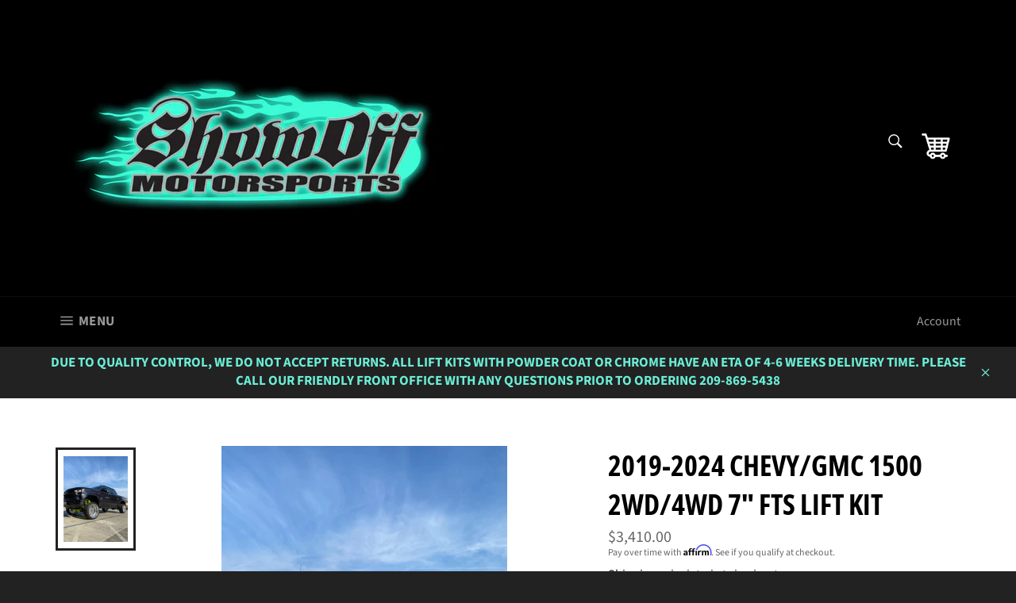

--- FILE ---
content_type: text/html; charset=utf-8
request_url: https://www.showoffmotorsports.com/products/19-20-chevy-gmc-1500-2wd-4wd-7-fts-lift-kit
body_size: 38763
content:
<!doctype html>
<html class="no-js" lang="en">
<head>

  <meta charset="utf-8">
  <meta http-equiv="X-UA-Compatible" content="IE=edge,chrome=1">
  <meta name="viewport" content="width=device-width,initial-scale=1">
  <meta name="theme-color" content="#000000">

  

  <link rel="canonical" href="https://www.showoffmotorsports.com/products/19-20-chevy-gmc-1500-2wd-4wd-7-fts-lift-kit">
  <title>
  2019-2024 CHEVY/GMC 1500 2WD/4WD 7&quot; FTS LIFT KIT &ndash; Show Off Motorsports
  </title>

  
    <meta name="description" content="7&quot; Lift kit available for 2019-2024  CHEVY/GMC 1500       791500 In the check out put in notes Fts cross member       Or Show off Cross member    your choice    ">
  

  <!-- /snippets/social-meta-tags.liquid -->




<meta property="og:site_name" content="Show Off Motorsports">
<meta property="og:url" content="https://www.showoffmotorsports.com/products/19-20-chevy-gmc-1500-2wd-4wd-7-fts-lift-kit">
<meta property="og:title" content="2019-2024 CHEVY/GMC 1500 2WD/4WD 7" FTS LIFT KIT">
<meta property="og:type" content="product">
<meta property="og:description" content="7&quot; Lift kit available for 2019-2024  CHEVY/GMC 1500       791500 In the check out put in notes Fts cross member       Or Show off Cross member    your choice    ">

  <meta property="og:price:amount" content="3,410.00">
  <meta property="og:price:currency" content="USD">

<meta property="og:image" content="http://www.showoffmotorsports.com/cdn/shop/products/image_6c74bb23-f299-4244-ae40-e92237b97cdc_1200x1200.heic?v=1699402846"><meta property="og:image" content="http://www.showoffmotorsports.com/cdn/shop/products/image_c7ba7a76-40ea-40bd-81ef-bd7552551507_1200x1200.heic?v=1680633721"><meta property="og:image" content="http://www.showoffmotorsports.com/cdn/shop/products/image_c97033f2-415a-452c-b00f-ce29bc775ad2_1200x1200.heic?v=1680633721">
<meta property="og:image:secure_url" content="https://www.showoffmotorsports.com/cdn/shop/products/image_6c74bb23-f299-4244-ae40-e92237b97cdc_1200x1200.heic?v=1699402846"><meta property="og:image:secure_url" content="https://www.showoffmotorsports.com/cdn/shop/products/image_c7ba7a76-40ea-40bd-81ef-bd7552551507_1200x1200.heic?v=1680633721"><meta property="og:image:secure_url" content="https://www.showoffmotorsports.com/cdn/shop/products/image_c97033f2-415a-452c-b00f-ce29bc775ad2_1200x1200.heic?v=1680633721">


<meta name="twitter:card" content="summary_large_image">
<meta name="twitter:title" content="2019-2024 CHEVY/GMC 1500 2WD/4WD 7" FTS LIFT KIT">
<meta name="twitter:description" content="7&quot; Lift kit available for 2019-2024  CHEVY/GMC 1500       791500 In the check out put in notes Fts cross member       Or Show off Cross member    your choice    ">


  <script>
    document.documentElement.className = document.documentElement.className.replace('no-js', 'js');
  </script>

  <link href="//www.showoffmotorsports.com/cdn/shop/t/6/assets/theme.scss.css?v=150553898634301247921768592370" rel="stylesheet" type="text/css" media="all" />

  <script>
    window.theme = window.theme || {};

    theme.strings = {
      stockAvailable: "1 available",
      addToCart: "Add to Cart",
      soldOut: "Sold Out",
      unavailable: "Unavailable",
      noStockAvailable: "The item could not be added to your cart because there are not enough in stock.",
      willNotShipUntil: "Will not ship until [date]",
      willBeInStockAfter: "Will be in stock after [date]",
      totalCartDiscount: "You're saving [savings]",
      addressError: "Error looking up that address",
      addressNoResults: "No results for that address",
      addressQueryLimit: "You have exceeded the Google API usage limit. Consider upgrading to a \u003ca href=\"https:\/\/developers.google.com\/maps\/premium\/usage-limits\"\u003ePremium Plan\u003c\/a\u003e.",
      authError: "There was a problem authenticating your Google Maps API Key.",
      slideNumber: "Slide [slide_number], current"
    };
  </script>

  <script src="//www.showoffmotorsports.com/cdn/shop/t/6/assets/lazysizes.min.js?v=56045284683979784691696262587" async="async"></script>

  

  <script src="//www.showoffmotorsports.com/cdn/shop/t/6/assets/vendor.js?v=59352919779726365461696262588" defer="defer"></script>

  
    <script>
      window.theme = window.theme || {};
      theme.moneyFormat = "${{amount}}";
    </script>
  

  <script src="//www.showoffmotorsports.com/cdn/shop/t/6/assets/theme.js?v=17829490311171280061696262587" defer="defer"></script>

  <script>window.performance && window.performance.mark && window.performance.mark('shopify.content_for_header.start');</script><meta id="shopify-digital-wallet" name="shopify-digital-wallet" content="/13166651/digital_wallets/dialog">
<meta name="shopify-checkout-api-token" content="851797174727f21b1fb3d008977c44aa">
<link rel="alternate" type="application/json+oembed" href="https://www.showoffmotorsports.com/products/19-20-chevy-gmc-1500-2wd-4wd-7-fts-lift-kit.oembed">
<script async="async" src="/checkouts/internal/preloads.js?locale=en-US"></script>
<script id="apple-pay-shop-capabilities" type="application/json">{"shopId":13166651,"countryCode":"US","currencyCode":"USD","merchantCapabilities":["supports3DS"],"merchantId":"gid:\/\/shopify\/Shop\/13166651","merchantName":"Show Off Motorsports","requiredBillingContactFields":["postalAddress","email","phone"],"requiredShippingContactFields":["postalAddress","email","phone"],"shippingType":"shipping","supportedNetworks":["visa","masterCard","amex","discover","elo","jcb"],"total":{"type":"pending","label":"Show Off Motorsports","amount":"1.00"},"shopifyPaymentsEnabled":true,"supportsSubscriptions":true}</script>
<script id="shopify-features" type="application/json">{"accessToken":"851797174727f21b1fb3d008977c44aa","betas":["rich-media-storefront-analytics"],"domain":"www.showoffmotorsports.com","predictiveSearch":true,"shopId":13166651,"locale":"en"}</script>
<script>var Shopify = Shopify || {};
Shopify.shop = "showoff-motorsports.myshopify.com";
Shopify.locale = "en";
Shopify.currency = {"active":"USD","rate":"1.0"};
Shopify.country = "US";
Shopify.theme = {"name":"SHOWOFF_MAIN_THEME with Installments message","id":136570634457,"schema_name":"Venture","schema_version":"11.0.16","theme_store_id":775,"role":"main"};
Shopify.theme.handle = "null";
Shopify.theme.style = {"id":null,"handle":null};
Shopify.cdnHost = "www.showoffmotorsports.com/cdn";
Shopify.routes = Shopify.routes || {};
Shopify.routes.root = "/";</script>
<script type="module">!function(o){(o.Shopify=o.Shopify||{}).modules=!0}(window);</script>
<script>!function(o){function n(){var o=[];function n(){o.push(Array.prototype.slice.apply(arguments))}return n.q=o,n}var t=o.Shopify=o.Shopify||{};t.loadFeatures=n(),t.autoloadFeatures=n()}(window);</script>
<script id="shop-js-analytics" type="application/json">{"pageType":"product"}</script>
<script defer="defer" async type="module" src="//www.showoffmotorsports.com/cdn/shopifycloud/shop-js/modules/v2/client.init-shop-cart-sync_BApSsMSl.en.esm.js"></script>
<script defer="defer" async type="module" src="//www.showoffmotorsports.com/cdn/shopifycloud/shop-js/modules/v2/chunk.common_CBoos6YZ.esm.js"></script>
<script type="module">
  await import("//www.showoffmotorsports.com/cdn/shopifycloud/shop-js/modules/v2/client.init-shop-cart-sync_BApSsMSl.en.esm.js");
await import("//www.showoffmotorsports.com/cdn/shopifycloud/shop-js/modules/v2/chunk.common_CBoos6YZ.esm.js");

  window.Shopify.SignInWithShop?.initShopCartSync?.({"fedCMEnabled":true,"windoidEnabled":true});

</script>
<script>(function() {
  var isLoaded = false;
  function asyncLoad() {
    if (isLoaded) return;
    isLoaded = true;
    var urls = ["\/\/www.powr.io\/powr.js?powr-token=showoff-motorsports.myshopify.com\u0026external-type=shopify\u0026shop=showoff-motorsports.myshopify.com","\/\/www.powr.io\/powr.js?powr-token=showoff-motorsports.myshopify.com\u0026external-type=shopify\u0026shop=showoff-motorsports.myshopify.com","https:\/\/webhooks.sonshaw.com\/js\/disable_click.min.js?shop=showoff-motorsports.myshopify.com","https:\/\/webhooks.sonshaw.com\/js\/disable_click_image.min.js?shop=showoff-motorsports.myshopify.com","https:\/\/cdn.shopify.com\/s\/files\/1\/1316\/6651\/t\/4\/assets\/affirmShopify.js?v=1591219112\u0026shop=showoff-motorsports.myshopify.com","https:\/\/cdn.shopify.com\/s\/files\/1\/1316\/6651\/t\/4\/assets\/clever_adwords_global_tag.js?shop=showoff-motorsports.myshopify.com","https:\/\/cdn.nfcube.com\/instafeed-16daada105c20735db0e74372fccde7e.js?shop=showoff-motorsports.myshopify.com","https:\/\/coupon-x.premio.io\/assets\/js\/shopify-cx-fronted.js?shop=showoff-motorsports.myshopify.com","\/\/cdn.shopify.com\/proxy\/1f7fff4b7ef5401c7be99ed9268301b9b1193e55c538c509c4a7b103c560a847\/bucket.useifsapp.com\/theme-files-min\/js\/ifs-script-tag-min.js?v=2\u0026shop=showoff-motorsports.myshopify.com\u0026sp-cache-control=cHVibGljLCBtYXgtYWdlPTkwMA"];
    for (var i = 0; i < urls.length; i++) {
      var s = document.createElement('script');
      s.type = 'text/javascript';
      s.async = true;
      s.src = urls[i];
      var x = document.getElementsByTagName('script')[0];
      x.parentNode.insertBefore(s, x);
    }
  };
  if(window.attachEvent) {
    window.attachEvent('onload', asyncLoad);
  } else {
    window.addEventListener('load', asyncLoad, false);
  }
})();</script>
<script id="__st">var __st={"a":13166651,"offset":-28800,"reqid":"8f49eee4-e81c-4059-bb4b-56549974d2f9-1768885431","pageurl":"www.showoffmotorsports.com\/products\/19-20-chevy-gmc-1500-2wd-4wd-7-fts-lift-kit","u":"7755390a186f","p":"product","rtyp":"product","rid":4451454222429};</script>
<script>window.ShopifyPaypalV4VisibilityTracking = true;</script>
<script id="captcha-bootstrap">!function(){'use strict';const t='contact',e='account',n='new_comment',o=[[t,t],['blogs',n],['comments',n],[t,'customer']],c=[[e,'customer_login'],[e,'guest_login'],[e,'recover_customer_password'],[e,'create_customer']],r=t=>t.map((([t,e])=>`form[action*='/${t}']:not([data-nocaptcha='true']) input[name='form_type'][value='${e}']`)).join(','),a=t=>()=>t?[...document.querySelectorAll(t)].map((t=>t.form)):[];function s(){const t=[...o],e=r(t);return a(e)}const i='password',u='form_key',d=['recaptcha-v3-token','g-recaptcha-response','h-captcha-response',i],f=()=>{try{return window.sessionStorage}catch{return}},m='__shopify_v',_=t=>t.elements[u];function p(t,e,n=!1){try{const o=window.sessionStorage,c=JSON.parse(o.getItem(e)),{data:r}=function(t){const{data:e,action:n}=t;return t[m]||n?{data:e,action:n}:{data:t,action:n}}(c);for(const[e,n]of Object.entries(r))t.elements[e]&&(t.elements[e].value=n);n&&o.removeItem(e)}catch(o){console.error('form repopulation failed',{error:o})}}const l='form_type',E='cptcha';function T(t){t.dataset[E]=!0}const w=window,h=w.document,L='Shopify',v='ce_forms',y='captcha';let A=!1;((t,e)=>{const n=(g='f06e6c50-85a8-45c8-87d0-21a2b65856fe',I='https://cdn.shopify.com/shopifycloud/storefront-forms-hcaptcha/ce_storefront_forms_captcha_hcaptcha.v1.5.2.iife.js',D={infoText:'Protected by hCaptcha',privacyText:'Privacy',termsText:'Terms'},(t,e,n)=>{const o=w[L][v],c=o.bindForm;if(c)return c(t,g,e,D).then(n);var r;o.q.push([[t,g,e,D],n]),r=I,A||(h.body.append(Object.assign(h.createElement('script'),{id:'captcha-provider',async:!0,src:r})),A=!0)});var g,I,D;w[L]=w[L]||{},w[L][v]=w[L][v]||{},w[L][v].q=[],w[L][y]=w[L][y]||{},w[L][y].protect=function(t,e){n(t,void 0,e),T(t)},Object.freeze(w[L][y]),function(t,e,n,w,h,L){const[v,y,A,g]=function(t,e,n){const i=e?o:[],u=t?c:[],d=[...i,...u],f=r(d),m=r(i),_=r(d.filter((([t,e])=>n.includes(e))));return[a(f),a(m),a(_),s()]}(w,h,L),I=t=>{const e=t.target;return e instanceof HTMLFormElement?e:e&&e.form},D=t=>v().includes(t);t.addEventListener('submit',(t=>{const e=I(t);if(!e)return;const n=D(e)&&!e.dataset.hcaptchaBound&&!e.dataset.recaptchaBound,o=_(e),c=g().includes(e)&&(!o||!o.value);(n||c)&&t.preventDefault(),c&&!n&&(function(t){try{if(!f())return;!function(t){const e=f();if(!e)return;const n=_(t);if(!n)return;const o=n.value;o&&e.removeItem(o)}(t);const e=Array.from(Array(32),(()=>Math.random().toString(36)[2])).join('');!function(t,e){_(t)||t.append(Object.assign(document.createElement('input'),{type:'hidden',name:u})),t.elements[u].value=e}(t,e),function(t,e){const n=f();if(!n)return;const o=[...t.querySelectorAll(`input[type='${i}']`)].map((({name:t})=>t)),c=[...d,...o],r={};for(const[a,s]of new FormData(t).entries())c.includes(a)||(r[a]=s);n.setItem(e,JSON.stringify({[m]:1,action:t.action,data:r}))}(t,e)}catch(e){console.error('failed to persist form',e)}}(e),e.submit())}));const S=(t,e)=>{t&&!t.dataset[E]&&(n(t,e.some((e=>e===t))),T(t))};for(const o of['focusin','change'])t.addEventListener(o,(t=>{const e=I(t);D(e)&&S(e,y())}));const B=e.get('form_key'),M=e.get(l),P=B&&M;t.addEventListener('DOMContentLoaded',(()=>{const t=y();if(P)for(const e of t)e.elements[l].value===M&&p(e,B);[...new Set([...A(),...v().filter((t=>'true'===t.dataset.shopifyCaptcha))])].forEach((e=>S(e,t)))}))}(h,new URLSearchParams(w.location.search),n,t,e,['guest_login'])})(!0,!0)}();</script>
<script integrity="sha256-4kQ18oKyAcykRKYeNunJcIwy7WH5gtpwJnB7kiuLZ1E=" data-source-attribution="shopify.loadfeatures" defer="defer" src="//www.showoffmotorsports.com/cdn/shopifycloud/storefront/assets/storefront/load_feature-a0a9edcb.js" crossorigin="anonymous"></script>
<script data-source-attribution="shopify.dynamic_checkout.dynamic.init">var Shopify=Shopify||{};Shopify.PaymentButton=Shopify.PaymentButton||{isStorefrontPortableWallets:!0,init:function(){window.Shopify.PaymentButton.init=function(){};var t=document.createElement("script");t.src="https://www.showoffmotorsports.com/cdn/shopifycloud/portable-wallets/latest/portable-wallets.en.js",t.type="module",document.head.appendChild(t)}};
</script>
<script data-source-attribution="shopify.dynamic_checkout.buyer_consent">
  function portableWalletsHideBuyerConsent(e){var t=document.getElementById("shopify-buyer-consent"),n=document.getElementById("shopify-subscription-policy-button");t&&n&&(t.classList.add("hidden"),t.setAttribute("aria-hidden","true"),n.removeEventListener("click",e))}function portableWalletsShowBuyerConsent(e){var t=document.getElementById("shopify-buyer-consent"),n=document.getElementById("shopify-subscription-policy-button");t&&n&&(t.classList.remove("hidden"),t.removeAttribute("aria-hidden"),n.addEventListener("click",e))}window.Shopify?.PaymentButton&&(window.Shopify.PaymentButton.hideBuyerConsent=portableWalletsHideBuyerConsent,window.Shopify.PaymentButton.showBuyerConsent=portableWalletsShowBuyerConsent);
</script>
<script>
  function portableWalletsCleanup(e){e&&e.src&&console.error("Failed to load portable wallets script "+e.src);var t=document.querySelectorAll("shopify-accelerated-checkout .shopify-payment-button__skeleton, shopify-accelerated-checkout-cart .wallet-cart-button__skeleton"),e=document.getElementById("shopify-buyer-consent");for(let e=0;e<t.length;e++)t[e].remove();e&&e.remove()}function portableWalletsNotLoadedAsModule(e){e instanceof ErrorEvent&&"string"==typeof e.message&&e.message.includes("import.meta")&&"string"==typeof e.filename&&e.filename.includes("portable-wallets")&&(window.removeEventListener("error",portableWalletsNotLoadedAsModule),window.Shopify.PaymentButton.failedToLoad=e,"loading"===document.readyState?document.addEventListener("DOMContentLoaded",window.Shopify.PaymentButton.init):window.Shopify.PaymentButton.init())}window.addEventListener("error",portableWalletsNotLoadedAsModule);
</script>

<script type="module" src="https://www.showoffmotorsports.com/cdn/shopifycloud/portable-wallets/latest/portable-wallets.en.js" onError="portableWalletsCleanup(this)" crossorigin="anonymous"></script>
<script nomodule>
  document.addEventListener("DOMContentLoaded", portableWalletsCleanup);
</script>

<script id='scb4127' type='text/javascript' async='' src='https://www.showoffmotorsports.com/cdn/shopifycloud/privacy-banner/storefront-banner.js'></script><link id="shopify-accelerated-checkout-styles" rel="stylesheet" media="screen" href="https://www.showoffmotorsports.com/cdn/shopifycloud/portable-wallets/latest/accelerated-checkout-backwards-compat.css" crossorigin="anonymous">
<style id="shopify-accelerated-checkout-cart">
        #shopify-buyer-consent {
  margin-top: 1em;
  display: inline-block;
  width: 100%;
}

#shopify-buyer-consent.hidden {
  display: none;
}

#shopify-subscription-policy-button {
  background: none;
  border: none;
  padding: 0;
  text-decoration: underline;
  font-size: inherit;
  cursor: pointer;
}

#shopify-subscription-policy-button::before {
  box-shadow: none;
}

      </style>

<script>window.performance && window.performance.mark && window.performance.mark('shopify.content_for_header.end');</script>
<!-- BEGIN app block: shopify://apps/hulk-form-builder/blocks/app-embed/b6b8dd14-356b-4725-a4ed-77232212b3c3 --><!-- BEGIN app snippet: hulkapps-formbuilder-theme-ext --><script type="text/javascript">
  
  if (typeof window.formbuilder_customer != "object") {
        window.formbuilder_customer = {}
  }

  window.hulkFormBuilder = {
    form_data: {"form_4Tbr5ux7zXTQxOZuI67Ccw":{"uuid":"4Tbr5ux7zXTQxOZuI67Ccw","form_name":"Dealer Inquiry","form_data":{"div_back_gradient_1":"#fff","div_back_gradient_2":"#fff","back_color":"#fff","form_title":"\u003ch3 style=\"text-align: center;\"\u003e\u003cspan class=\"marker\"\u003e\u003cstrong\u003eDeal Inquiry Form\u003c\/strong\u003e\u003c\/span\u003e\u003c\/h3\u003e\n","form_submit":"Submit","after_submit":"hideAndmessage","after_submit_msg":"","captcha_enable":"no","label_style":"blockLabels","input_border_radius":"2","back_type":"transparent","input_back_color":"#fff","input_back_color_hover":"#fff","back_shadow":"none","label_font_clr":"#333333","input_font_clr":"#333333","button_align":"fullBtn","button_clr":"#fff","button_back_clr":"#333333","button_border_radius":"2","form_width":"600px","form_border_size":"2","form_border_clr":"#c7c7c7","form_border_radius":"1","label_font_size":"14","input_font_size":"12","button_font_size":"16","form_padding":"35","input_border_color":"#ccc","input_border_color_hover":"#ccc","btn_border_clr":"#333333","btn_border_size":"1","form_name":"Dealer Inquiry","":"sales@showoffmotorsports.com","form_emails":"sales@showoffmotorsports.com","admin_email_subject":"New form submission received.","admin_email_message":"Hi [first-name of store owner],\u003cbr\u003eSomeone just submitted a response to your form.\u003cbr\u003ePlease find the details below:","form_access_message":"\u003cp\u003ePlease login to access the form\u003cbr\u003eDo not have an account? Create account\u003c\/p\u003e","notification_email_send":true,"form_banner":"https:\/\/form-builder-by-hulkapps.s3.amazonaws.com\/uploads\/showoff-motorsports.myshopify.com\/backend_image\/show_off_logo_front.png","formElements":[{"type":"text","position":0,"label":"Contact Name ","customClass":"","halfwidth":"no","Conditions":{},"required":"yes","centerfield":"no","page_number":1},{"Conditions":{},"type":"text","position":1,"label":"Company Name","required":"yes","halfwidth":"no","page_number":1},{"Conditions":{},"type":"text","position":2,"label":"Phone Number","required":"yes","page_number":1},{"Conditions":{},"type":"email","position":3,"required":"yes","email_confirm":"yes","email_validate_field":"no","label":"Email","page_number":1},{"Conditions":{},"type":"file","position":4,"label":"Business License","required":"yes","page_number":1},{"Conditions":{},"type":"file","position":5,"label":"Resale Certificate","imageMultiple":"yes","imagenoMultiple":"2","required":"no","page_number":1},{"Conditions":{},"type":"textarea","position":6,"label":"Authorized Employees that can purchase","limitCharacters":"200","page_number":1}]},"is_spam_form":false,"shop_uuid":"Yacf9BOUw9PEOXStUnnZJw","shop_timezone":"America\/Los_Angeles","shop_id":146906,"shop_is_after_submit_enabled":false,"shop_shopify_plan":"basic","shop_shopify_domain":"showoff-motorsports.myshopify.com","shop_remove_watermark":false,"shop_created_at":"2025-08-22T13:56:05.682-05:00"}},
    shop_data: {"shop_Yacf9BOUw9PEOXStUnnZJw":{"shop_uuid":"Yacf9BOUw9PEOXStUnnZJw","shop_timezone":"America\/Los_Angeles","shop_id":146906,"shop_is_after_submit_enabled":false,"shop_shopify_plan":"basic","shop_shopify_domain":"showoff-motorsports.myshopify.com","shop_remove_watermark":false,"shop_created_at":"2025-08-22T18:56:05.682Z","is_skip_metafield":false,"shop_deleted":false,"shop_disabled":false}},
    settings_data: {"shop_settings":{"shop_customise_msgs":[],"default_customise_msgs":{"is_required":"is required","thank_you":"Thank you! The form was submitted successfully.","processing":"Processing...","valid_data":"Please provide valid data","valid_email":"Provide valid email format","valid_tags":"HTML Tags are not allowed","valid_phone":"Provide valid phone number","valid_captcha":"Please provide valid captcha response","valid_url":"Provide valid URL","only_number_alloud":"Provide valid number in","number_less":"must be less than","number_more":"must be more than","image_must_less":"Image must be less than 20MB","image_number":"Images allowed","image_extension":"Invalid extension! Please provide image file","error_image_upload":"Error in image upload. Please try again.","error_file_upload":"Error in file upload. Please try again.","your_response":"Your response","error_form_submit":"Error occur.Please try again after sometime.","email_submitted":"Form with this email is already submitted","invalid_email_by_zerobounce":"The email address you entered appears to be invalid. Please check it and try again.","download_file":"Download file","card_details_invalid":"Your card details are invalid","card_details":"Card details","please_enter_card_details":"Please enter card details","card_number":"Card number","exp_mm":"Exp MM","exp_yy":"Exp YY","crd_cvc":"CVV","payment_value":"Payment amount","please_enter_payment_amount":"Please enter payment amount","address1":"Address line 1","address2":"Address line 2","city":"City","province":"Province","zipcode":"Zip code","country":"Country","blocked_domain":"This form does not accept addresses from","file_must_less":"File must be less than 20MB","file_extension":"Invalid extension! Please provide file","only_file_number_alloud":"files allowed","previous":"Previous","next":"Next","must_have_a_input":"Please enter at least one field.","please_enter_required_data":"Please enter required data","atleast_one_special_char":"Include at least one special character","atleast_one_lowercase_char":"Include at least one lowercase character","atleast_one_uppercase_char":"Include at least one uppercase character","atleast_one_number":"Include at least one number","must_have_8_chars":"Must have 8 characters long","be_between_8_and_12_chars":"Be between 8 and 12 characters long","please_select":"Please Select","phone_submitted":"Form with this phone number is already submitted","user_res_parse_error":"Error while submitting the form","valid_same_values":"values must be same","product_choice_clear_selection":"Clear Selection","picture_choice_clear_selection":"Clear Selection","remove_all_for_file_image_upload":"Remove All","invalid_file_type_for_image_upload":"You can't upload files of this type.","invalid_file_type_for_signature_upload":"You can't upload files of this type.","max_files_exceeded_for_file_upload":"You can not upload any more files.","max_files_exceeded_for_image_upload":"You can not upload any more files.","file_already_exist":"File already uploaded","max_limit_exceed":"You have added the maximum number of text fields.","cancel_upload_for_file_upload":"Cancel upload","cancel_upload_for_image_upload":"Cancel upload","cancel_upload_for_signature_upload":"Cancel upload"},"shop_blocked_domains":[]}},
    features_data: {"shop_plan_features":{"shop_plan_features":["unlimited-forms","full-design-customization","export-form-submissions","multiple-recipients-for-form-submissions","multiple-admin-notifications","enable-captcha","unlimited-file-uploads","save-submitted-form-data","set-auto-response-message","conditional-logic","form-banner","save-as-draft-facility","include-user-response-in-admin-email","disable-form-submission","file-upload"]}},
    shop: null,
    shop_id: null,
    plan_features: null,
    validateDoubleQuotes: false,
    assets: {
      extraFunctions: "https://cdn.shopify.com/extensions/019bb5ee-ec40-7527-955d-c1b8751eb060/form-builder-by-hulkapps-50/assets/extra-functions.js",
      extraStyles: "https://cdn.shopify.com/extensions/019bb5ee-ec40-7527-955d-c1b8751eb060/form-builder-by-hulkapps-50/assets/extra-styles.css",
      bootstrapStyles: "https://cdn.shopify.com/extensions/019bb5ee-ec40-7527-955d-c1b8751eb060/form-builder-by-hulkapps-50/assets/theme-app-extension-bootstrap.css"
    },
    translations: {
      htmlTagNotAllowed: "HTML Tags are not allowed",
      sqlQueryNotAllowed: "SQL Queries are not allowed",
      doubleQuoteNotAllowed: "Double quotes are not allowed",
      vorwerkHttpWwwNotAllowed: "The words \u0026#39;http\u0026#39; and \u0026#39;www\u0026#39; are not allowed. Please remove them and try again.",
      maxTextFieldsReached: "You have added the maximum number of text fields.",
      avoidNegativeWords: "Avoid negative words: Don\u0026#39;t use negative words in your contact message.",
      customDesignOnly: "This form is for custom designs requests. For general inquiries please contact our team at info@stagheaddesigns.com",
      zerobounceApiErrorMsg: "We couldn\u0026#39;t verify your email due to a technical issue. Please try again later.",
    }

  }

  

  window.FbThemeAppExtSettingsHash = {}
  
</script><!-- END app snippet --><!-- END app block --><script src="https://cdn.shopify.com/extensions/019bb5ee-ec40-7527-955d-c1b8751eb060/form-builder-by-hulkapps-50/assets/form-builder-script.js" type="text/javascript" defer="defer"></script>
<link href="https://monorail-edge.shopifysvc.com" rel="dns-prefetch">
<script>(function(){if ("sendBeacon" in navigator && "performance" in window) {try {var session_token_from_headers = performance.getEntriesByType('navigation')[0].serverTiming.find(x => x.name == '_s').description;} catch {var session_token_from_headers = undefined;}var session_cookie_matches = document.cookie.match(/_shopify_s=([^;]*)/);var session_token_from_cookie = session_cookie_matches && session_cookie_matches.length === 2 ? session_cookie_matches[1] : "";var session_token = session_token_from_headers || session_token_from_cookie || "";function handle_abandonment_event(e) {var entries = performance.getEntries().filter(function(entry) {return /monorail-edge.shopifysvc.com/.test(entry.name);});if (!window.abandonment_tracked && entries.length === 0) {window.abandonment_tracked = true;var currentMs = Date.now();var navigation_start = performance.timing.navigationStart;var payload = {shop_id: 13166651,url: window.location.href,navigation_start,duration: currentMs - navigation_start,session_token,page_type: "product"};window.navigator.sendBeacon("https://monorail-edge.shopifysvc.com/v1/produce", JSON.stringify({schema_id: "online_store_buyer_site_abandonment/1.1",payload: payload,metadata: {event_created_at_ms: currentMs,event_sent_at_ms: currentMs}}));}}window.addEventListener('pagehide', handle_abandonment_event);}}());</script>
<script id="web-pixels-manager-setup">(function e(e,d,r,n,o){if(void 0===o&&(o={}),!Boolean(null===(a=null===(i=window.Shopify)||void 0===i?void 0:i.analytics)||void 0===a?void 0:a.replayQueue)){var i,a;window.Shopify=window.Shopify||{};var t=window.Shopify;t.analytics=t.analytics||{};var s=t.analytics;s.replayQueue=[],s.publish=function(e,d,r){return s.replayQueue.push([e,d,r]),!0};try{self.performance.mark("wpm:start")}catch(e){}var l=function(){var e={modern:/Edge?\/(1{2}[4-9]|1[2-9]\d|[2-9]\d{2}|\d{4,})\.\d+(\.\d+|)|Firefox\/(1{2}[4-9]|1[2-9]\d|[2-9]\d{2}|\d{4,})\.\d+(\.\d+|)|Chrom(ium|e)\/(9{2}|\d{3,})\.\d+(\.\d+|)|(Maci|X1{2}).+ Version\/(15\.\d+|(1[6-9]|[2-9]\d|\d{3,})\.\d+)([,.]\d+|)( \(\w+\)|)( Mobile\/\w+|) Safari\/|Chrome.+OPR\/(9{2}|\d{3,})\.\d+\.\d+|(CPU[ +]OS|iPhone[ +]OS|CPU[ +]iPhone|CPU IPhone OS|CPU iPad OS)[ +]+(15[._]\d+|(1[6-9]|[2-9]\d|\d{3,})[._]\d+)([._]\d+|)|Android:?[ /-](13[3-9]|1[4-9]\d|[2-9]\d{2}|\d{4,})(\.\d+|)(\.\d+|)|Android.+Firefox\/(13[5-9]|1[4-9]\d|[2-9]\d{2}|\d{4,})\.\d+(\.\d+|)|Android.+Chrom(ium|e)\/(13[3-9]|1[4-9]\d|[2-9]\d{2}|\d{4,})\.\d+(\.\d+|)|SamsungBrowser\/([2-9]\d|\d{3,})\.\d+/,legacy:/Edge?\/(1[6-9]|[2-9]\d|\d{3,})\.\d+(\.\d+|)|Firefox\/(5[4-9]|[6-9]\d|\d{3,})\.\d+(\.\d+|)|Chrom(ium|e)\/(5[1-9]|[6-9]\d|\d{3,})\.\d+(\.\d+|)([\d.]+$|.*Safari\/(?![\d.]+ Edge\/[\d.]+$))|(Maci|X1{2}).+ Version\/(10\.\d+|(1[1-9]|[2-9]\d|\d{3,})\.\d+)([,.]\d+|)( \(\w+\)|)( Mobile\/\w+|) Safari\/|Chrome.+OPR\/(3[89]|[4-9]\d|\d{3,})\.\d+\.\d+|(CPU[ +]OS|iPhone[ +]OS|CPU[ +]iPhone|CPU IPhone OS|CPU iPad OS)[ +]+(10[._]\d+|(1[1-9]|[2-9]\d|\d{3,})[._]\d+)([._]\d+|)|Android:?[ /-](13[3-9]|1[4-9]\d|[2-9]\d{2}|\d{4,})(\.\d+|)(\.\d+|)|Mobile Safari.+OPR\/([89]\d|\d{3,})\.\d+\.\d+|Android.+Firefox\/(13[5-9]|1[4-9]\d|[2-9]\d{2}|\d{4,})\.\d+(\.\d+|)|Android.+Chrom(ium|e)\/(13[3-9]|1[4-9]\d|[2-9]\d{2}|\d{4,})\.\d+(\.\d+|)|Android.+(UC? ?Browser|UCWEB|U3)[ /]?(15\.([5-9]|\d{2,})|(1[6-9]|[2-9]\d|\d{3,})\.\d+)\.\d+|SamsungBrowser\/(5\.\d+|([6-9]|\d{2,})\.\d+)|Android.+MQ{2}Browser\/(14(\.(9|\d{2,})|)|(1[5-9]|[2-9]\d|\d{3,})(\.\d+|))(\.\d+|)|K[Aa][Ii]OS\/(3\.\d+|([4-9]|\d{2,})\.\d+)(\.\d+|)/},d=e.modern,r=e.legacy,n=navigator.userAgent;return n.match(d)?"modern":n.match(r)?"legacy":"unknown"}(),u="modern"===l?"modern":"legacy",c=(null!=n?n:{modern:"",legacy:""})[u],f=function(e){return[e.baseUrl,"/wpm","/b",e.hashVersion,"modern"===e.buildTarget?"m":"l",".js"].join("")}({baseUrl:d,hashVersion:r,buildTarget:u}),m=function(e){var d=e.version,r=e.bundleTarget,n=e.surface,o=e.pageUrl,i=e.monorailEndpoint;return{emit:function(e){var a=e.status,t=e.errorMsg,s=(new Date).getTime(),l=JSON.stringify({metadata:{event_sent_at_ms:s},events:[{schema_id:"web_pixels_manager_load/3.1",payload:{version:d,bundle_target:r,page_url:o,status:a,surface:n,error_msg:t},metadata:{event_created_at_ms:s}}]});if(!i)return console&&console.warn&&console.warn("[Web Pixels Manager] No Monorail endpoint provided, skipping logging."),!1;try{return self.navigator.sendBeacon.bind(self.navigator)(i,l)}catch(e){}var u=new XMLHttpRequest;try{return u.open("POST",i,!0),u.setRequestHeader("Content-Type","text/plain"),u.send(l),!0}catch(e){return console&&console.warn&&console.warn("[Web Pixels Manager] Got an unhandled error while logging to Monorail."),!1}}}}({version:r,bundleTarget:l,surface:e.surface,pageUrl:self.location.href,monorailEndpoint:e.monorailEndpoint});try{o.browserTarget=l,function(e){var d=e.src,r=e.async,n=void 0===r||r,o=e.onload,i=e.onerror,a=e.sri,t=e.scriptDataAttributes,s=void 0===t?{}:t,l=document.createElement("script"),u=document.querySelector("head"),c=document.querySelector("body");if(l.async=n,l.src=d,a&&(l.integrity=a,l.crossOrigin="anonymous"),s)for(var f in s)if(Object.prototype.hasOwnProperty.call(s,f))try{l.dataset[f]=s[f]}catch(e){}if(o&&l.addEventListener("load",o),i&&l.addEventListener("error",i),u)u.appendChild(l);else{if(!c)throw new Error("Did not find a head or body element to append the script");c.appendChild(l)}}({src:f,async:!0,onload:function(){if(!function(){var e,d;return Boolean(null===(d=null===(e=window.Shopify)||void 0===e?void 0:e.analytics)||void 0===d?void 0:d.initialized)}()){var d=window.webPixelsManager.init(e)||void 0;if(d){var r=window.Shopify.analytics;r.replayQueue.forEach((function(e){var r=e[0],n=e[1],o=e[2];d.publishCustomEvent(r,n,o)})),r.replayQueue=[],r.publish=d.publishCustomEvent,r.visitor=d.visitor,r.initialized=!0}}},onerror:function(){return m.emit({status:"failed",errorMsg:"".concat(f," has failed to load")})},sri:function(e){var d=/^sha384-[A-Za-z0-9+/=]+$/;return"string"==typeof e&&d.test(e)}(c)?c:"",scriptDataAttributes:o}),m.emit({status:"loading"})}catch(e){m.emit({status:"failed",errorMsg:(null==e?void 0:e.message)||"Unknown error"})}}})({shopId: 13166651,storefrontBaseUrl: "https://www.showoffmotorsports.com",extensionsBaseUrl: "https://extensions.shopifycdn.com/cdn/shopifycloud/web-pixels-manager",monorailEndpoint: "https://monorail-edge.shopifysvc.com/unstable/produce_batch",surface: "storefront-renderer",enabledBetaFlags: ["2dca8a86"],webPixelsConfigList: [{"id":"65503449","eventPayloadVersion":"v1","runtimeContext":"LAX","scriptVersion":"1","type":"CUSTOM","privacyPurposes":["MARKETING"],"name":"Meta pixel (migrated)"},{"id":"81985753","eventPayloadVersion":"v1","runtimeContext":"LAX","scriptVersion":"1","type":"CUSTOM","privacyPurposes":["ANALYTICS"],"name":"Google Analytics tag (migrated)"},{"id":"shopify-app-pixel","configuration":"{}","eventPayloadVersion":"v1","runtimeContext":"STRICT","scriptVersion":"0450","apiClientId":"shopify-pixel","type":"APP","privacyPurposes":["ANALYTICS","MARKETING"]},{"id":"shopify-custom-pixel","eventPayloadVersion":"v1","runtimeContext":"LAX","scriptVersion":"0450","apiClientId":"shopify-pixel","type":"CUSTOM","privacyPurposes":["ANALYTICS","MARKETING"]}],isMerchantRequest: false,initData: {"shop":{"name":"Show Off Motorsports","paymentSettings":{"currencyCode":"USD"},"myshopifyDomain":"showoff-motorsports.myshopify.com","countryCode":"US","storefrontUrl":"https:\/\/www.showoffmotorsports.com"},"customer":null,"cart":null,"checkout":null,"productVariants":[{"price":{"amount":3410.0,"currencyCode":"USD"},"product":{"title":"2019-2024 CHEVY\/GMC 1500 2WD\/4WD 7\" FTS LIFT KIT","vendor":"Full Throttle","id":"4451454222429","untranslatedTitle":"2019-2024 CHEVY\/GMC 1500 2WD\/4WD 7\" FTS LIFT KIT","url":"\/products\/19-20-chevy-gmc-1500-2wd-4wd-7-fts-lift-kit","type":"2019 GM 1500"},"id":"31634012766301","image":{"src":"\/\/www.showoffmotorsports.com\/cdn\/shop\/products\/image_6c74bb23-f299-4244-ae40-e92237b97cdc.heic?v=1699402846"},"sku":"","title":"RAW \/ BASIC FTS SHOCKS \/ No","untranslatedTitle":"RAW \/ BASIC FTS SHOCKS \/ No"},{"price":{"amount":4345.0,"currencyCode":"USD"},"product":{"title":"2019-2024 CHEVY\/GMC 1500 2WD\/4WD 7\" FTS LIFT KIT","vendor":"Full Throttle","id":"4451454222429","untranslatedTitle":"2019-2024 CHEVY\/GMC 1500 2WD\/4WD 7\" FTS LIFT KIT","url":"\/products\/19-20-chevy-gmc-1500-2wd-4wd-7-fts-lift-kit","type":"2019 GM 1500"},"id":"31634012799069","image":{"src":"\/\/www.showoffmotorsports.com\/cdn\/shop\/products\/image_6c74bb23-f299-4244-ae40-e92237b97cdc.heic?v=1699402846"},"sku":"","title":"RAW \/ BASIC FTS SHOCKS \/ YES","untranslatedTitle":"RAW \/ BASIC FTS SHOCKS \/ YES"},{"price":{"amount":3850.0,"currencyCode":"USD"},"product":{"title":"2019-2024 CHEVY\/GMC 1500 2WD\/4WD 7\" FTS LIFT KIT","vendor":"Full Throttle","id":"4451454222429","untranslatedTitle":"2019-2024 CHEVY\/GMC 1500 2WD\/4WD 7\" FTS LIFT KIT","url":"\/products\/19-20-chevy-gmc-1500-2wd-4wd-7-fts-lift-kit","type":"2019 GM 1500"},"id":"31634012831837","image":{"src":"\/\/www.showoffmotorsports.com\/cdn\/shop\/products\/image_6c74bb23-f299-4244-ae40-e92237b97cdc.heic?v=1699402846"},"sku":"","title":"RAW \/ BASIC FOX SHOCKS \/ No","untranslatedTitle":"RAW \/ BASIC FOX SHOCKS \/ No"},{"price":{"amount":4290.0,"currencyCode":"USD"},"product":{"title":"2019-2024 CHEVY\/GMC 1500 2WD\/4WD 7\" FTS LIFT KIT","vendor":"Full Throttle","id":"4451454222429","untranslatedTitle":"2019-2024 CHEVY\/GMC 1500 2WD\/4WD 7\" FTS LIFT KIT","url":"\/products\/19-20-chevy-gmc-1500-2wd-4wd-7-fts-lift-kit","type":"2019 GM 1500"},"id":"31634012897373","image":{"src":"\/\/www.showoffmotorsports.com\/cdn\/shop\/products\/image_6c74bb23-f299-4244-ae40-e92237b97cdc.heic?v=1699402846"},"sku":"","title":"RAW \/ 2.0 FTS RESERVOIR SHOCKS \/ No","untranslatedTitle":"RAW \/ 2.0 FTS RESERVOIR SHOCKS \/ No"},{"price":{"amount":5225.0,"currencyCode":"USD"},"product":{"title":"2019-2024 CHEVY\/GMC 1500 2WD\/4WD 7\" FTS LIFT KIT","vendor":"Full Throttle","id":"4451454222429","untranslatedTitle":"2019-2024 CHEVY\/GMC 1500 2WD\/4WD 7\" FTS LIFT KIT","url":"\/products\/19-20-chevy-gmc-1500-2wd-4wd-7-fts-lift-kit","type":"2019 GM 1500"},"id":"31634012930141","image":{"src":"\/\/www.showoffmotorsports.com\/cdn\/shop\/products\/image_6c74bb23-f299-4244-ae40-e92237b97cdc.heic?v=1699402846"},"sku":"","title":"RAW \/ 2.0 FTS RESERVOIR SHOCKS \/ YES","untranslatedTitle":"RAW \/ 2.0 FTS RESERVOIR SHOCKS \/ YES"},{"price":{"amount":4180.0,"currencyCode":"USD"},"product":{"title":"2019-2024 CHEVY\/GMC 1500 2WD\/4WD 7\" FTS LIFT KIT","vendor":"Full Throttle","id":"4451454222429","untranslatedTitle":"2019-2024 CHEVY\/GMC 1500 2WD\/4WD 7\" FTS LIFT KIT","url":"\/products\/19-20-chevy-gmc-1500-2wd-4wd-7-fts-lift-kit","type":"2019 GM 1500"},"id":"31634012962909","image":{"src":"\/\/www.showoffmotorsports.com\/cdn\/shop\/products\/image_6c74bb23-f299-4244-ae40-e92237b97cdc.heic?v=1699402846"},"sku":"","title":"RAW \/ 2.0 FOX RESERVOIR SHOCKS \/ No","untranslatedTitle":"RAW \/ 2.0 FOX RESERVOIR SHOCKS \/ No"},{"price":{"amount":5115.0,"currencyCode":"USD"},"product":{"title":"2019-2024 CHEVY\/GMC 1500 2WD\/4WD 7\" FTS LIFT KIT","vendor":"Full Throttle","id":"4451454222429","untranslatedTitle":"2019-2024 CHEVY\/GMC 1500 2WD\/4WD 7\" FTS LIFT KIT","url":"\/products\/19-20-chevy-gmc-1500-2wd-4wd-7-fts-lift-kit","type":"2019 GM 1500"},"id":"31634012995677","image":{"src":"\/\/www.showoffmotorsports.com\/cdn\/shop\/products\/image_6c74bb23-f299-4244-ae40-e92237b97cdc.heic?v=1699402846"},"sku":"","title":"RAW \/ 2.0 FOX RESERVOIR SHOCKS \/ YES","untranslatedTitle":"RAW \/ 2.0 FOX RESERVOIR SHOCKS \/ YES"},{"price":{"amount":7700.0,"currencyCode":"USD"},"product":{"title":"2019-2024 CHEVY\/GMC 1500 2WD\/4WD 7\" FTS LIFT KIT","vendor":"Full Throttle","id":"4451454222429","untranslatedTitle":"2019-2024 CHEVY\/GMC 1500 2WD\/4WD 7\" FTS LIFT KIT","url":"\/products\/19-20-chevy-gmc-1500-2wd-4wd-7-fts-lift-kit","type":"2019 GM 1500"},"id":"31634013028445","image":{"src":"\/\/www.showoffmotorsports.com\/cdn\/shop\/products\/image_6c74bb23-f299-4244-ae40-e92237b97cdc.heic?v=1699402846"},"sku":"","title":"RAW \/ FRONT RESERVOIR COILOVER \/ 2.0 REAR RESERVOIR SHOCKS \/ No","untranslatedTitle":"RAW \/ FRONT RESERVOIR COILOVER \/ 2.0 REAR RESERVOIR SHOCKS \/ No"},{"price":{"amount":8635.0,"currencyCode":"USD"},"product":{"title":"2019-2024 CHEVY\/GMC 1500 2WD\/4WD 7\" FTS LIFT KIT","vendor":"Full Throttle","id":"4451454222429","untranslatedTitle":"2019-2024 CHEVY\/GMC 1500 2WD\/4WD 7\" FTS LIFT KIT","url":"\/products\/19-20-chevy-gmc-1500-2wd-4wd-7-fts-lift-kit","type":"2019 GM 1500"},"id":"31634013061213","image":{"src":"\/\/www.showoffmotorsports.com\/cdn\/shop\/products\/image_6c74bb23-f299-4244-ae40-e92237b97cdc.heic?v=1699402846"},"sku":"","title":"RAW \/ FRONT RESERVOIR COILOVER \/ 2.0 REAR RESERVOIR SHOCKS \/ YES","untranslatedTitle":"RAW \/ FRONT RESERVOIR COILOVER \/ 2.0 REAR RESERVOIR SHOCKS \/ YES"},{"price":{"amount":3410.0,"currencyCode":"USD"},"product":{"title":"2019-2024 CHEVY\/GMC 1500 2WD\/4WD 7\" FTS LIFT KIT","vendor":"Full Throttle","id":"4451454222429","untranslatedTitle":"2019-2024 CHEVY\/GMC 1500 2WD\/4WD 7\" FTS LIFT KIT","url":"\/products\/19-20-chevy-gmc-1500-2wd-4wd-7-fts-lift-kit","type":"2019 GM 1500"},"id":"31634013093981","image":{"src":"\/\/www.showoffmotorsports.com\/cdn\/shop\/products\/image_6c74bb23-f299-4244-ae40-e92237b97cdc.heic?v=1699402846"},"sku":"","title":"BLACK \/ BASIC FTS SHOCKS \/ No","untranslatedTitle":"BLACK \/ BASIC FTS SHOCKS \/ No"},{"price":{"amount":4345.0,"currencyCode":"USD"},"product":{"title":"2019-2024 CHEVY\/GMC 1500 2WD\/4WD 7\" FTS LIFT KIT","vendor":"Full Throttle","id":"4451454222429","untranslatedTitle":"2019-2024 CHEVY\/GMC 1500 2WD\/4WD 7\" FTS LIFT KIT","url":"\/products\/19-20-chevy-gmc-1500-2wd-4wd-7-fts-lift-kit","type":"2019 GM 1500"},"id":"31634013126749","image":{"src":"\/\/www.showoffmotorsports.com\/cdn\/shop\/products\/image_6c74bb23-f299-4244-ae40-e92237b97cdc.heic?v=1699402846"},"sku":"","title":"BLACK \/ BASIC FTS SHOCKS \/ YES","untranslatedTitle":"BLACK \/ BASIC FTS SHOCKS \/ YES"},{"price":{"amount":3850.0,"currencyCode":"USD"},"product":{"title":"2019-2024 CHEVY\/GMC 1500 2WD\/4WD 7\" FTS LIFT KIT","vendor":"Full Throttle","id":"4451454222429","untranslatedTitle":"2019-2024 CHEVY\/GMC 1500 2WD\/4WD 7\" FTS LIFT KIT","url":"\/products\/19-20-chevy-gmc-1500-2wd-4wd-7-fts-lift-kit","type":"2019 GM 1500"},"id":"31634013159517","image":{"src":"\/\/www.showoffmotorsports.com\/cdn\/shop\/products\/image_6c74bb23-f299-4244-ae40-e92237b97cdc.heic?v=1699402846"},"sku":"","title":"BLACK \/ BASIC FOX SHOCKS \/ No","untranslatedTitle":"BLACK \/ BASIC FOX SHOCKS \/ No"},{"price":{"amount":4785.0,"currencyCode":"USD"},"product":{"title":"2019-2024 CHEVY\/GMC 1500 2WD\/4WD 7\" FTS LIFT KIT","vendor":"Full Throttle","id":"4451454222429","untranslatedTitle":"2019-2024 CHEVY\/GMC 1500 2WD\/4WD 7\" FTS LIFT KIT","url":"\/products\/19-20-chevy-gmc-1500-2wd-4wd-7-fts-lift-kit","type":"2019 GM 1500"},"id":"31634013192285","image":{"src":"\/\/www.showoffmotorsports.com\/cdn\/shop\/products\/image_6c74bb23-f299-4244-ae40-e92237b97cdc.heic?v=1699402846"},"sku":"","title":"BLACK \/ BASIC FOX SHOCKS \/ YES","untranslatedTitle":"BLACK \/ BASIC FOX SHOCKS \/ YES"},{"price":{"amount":4290.0,"currencyCode":"USD"},"product":{"title":"2019-2024 CHEVY\/GMC 1500 2WD\/4WD 7\" FTS LIFT KIT","vendor":"Full Throttle","id":"4451454222429","untranslatedTitle":"2019-2024 CHEVY\/GMC 1500 2WD\/4WD 7\" FTS LIFT KIT","url":"\/products\/19-20-chevy-gmc-1500-2wd-4wd-7-fts-lift-kit","type":"2019 GM 1500"},"id":"31634013225053","image":{"src":"\/\/www.showoffmotorsports.com\/cdn\/shop\/products\/image_6c74bb23-f299-4244-ae40-e92237b97cdc.heic?v=1699402846"},"sku":"","title":"BLACK \/ 2.0 FTS RESERVOIR SHOCKS \/ No","untranslatedTitle":"BLACK \/ 2.0 FTS RESERVOIR SHOCKS \/ No"},{"price":{"amount":5225.0,"currencyCode":"USD"},"product":{"title":"2019-2024 CHEVY\/GMC 1500 2WD\/4WD 7\" FTS LIFT KIT","vendor":"Full Throttle","id":"4451454222429","untranslatedTitle":"2019-2024 CHEVY\/GMC 1500 2WD\/4WD 7\" FTS LIFT KIT","url":"\/products\/19-20-chevy-gmc-1500-2wd-4wd-7-fts-lift-kit","type":"2019 GM 1500"},"id":"31634013257821","image":{"src":"\/\/www.showoffmotorsports.com\/cdn\/shop\/products\/image_6c74bb23-f299-4244-ae40-e92237b97cdc.heic?v=1699402846"},"sku":"","title":"BLACK \/ 2.0 FTS RESERVOIR SHOCKS \/ YES","untranslatedTitle":"BLACK \/ 2.0 FTS RESERVOIR SHOCKS \/ YES"},{"price":{"amount":4180.0,"currencyCode":"USD"},"product":{"title":"2019-2024 CHEVY\/GMC 1500 2WD\/4WD 7\" FTS LIFT KIT","vendor":"Full Throttle","id":"4451454222429","untranslatedTitle":"2019-2024 CHEVY\/GMC 1500 2WD\/4WD 7\" FTS LIFT KIT","url":"\/products\/19-20-chevy-gmc-1500-2wd-4wd-7-fts-lift-kit","type":"2019 GM 1500"},"id":"31634013290589","image":{"src":"\/\/www.showoffmotorsports.com\/cdn\/shop\/products\/image_6c74bb23-f299-4244-ae40-e92237b97cdc.heic?v=1699402846"},"sku":"","title":"BLACK \/ 2.0 FOX RESERVOIR SHOCKS \/ No","untranslatedTitle":"BLACK \/ 2.0 FOX RESERVOIR SHOCKS \/ No"},{"price":{"amount":5115.0,"currencyCode":"USD"},"product":{"title":"2019-2024 CHEVY\/GMC 1500 2WD\/4WD 7\" FTS LIFT KIT","vendor":"Full Throttle","id":"4451454222429","untranslatedTitle":"2019-2024 CHEVY\/GMC 1500 2WD\/4WD 7\" FTS LIFT KIT","url":"\/products\/19-20-chevy-gmc-1500-2wd-4wd-7-fts-lift-kit","type":"2019 GM 1500"},"id":"31634013323357","image":{"src":"\/\/www.showoffmotorsports.com\/cdn\/shop\/products\/image_6c74bb23-f299-4244-ae40-e92237b97cdc.heic?v=1699402846"},"sku":"","title":"BLACK \/ 2.0 FOX RESERVOIR SHOCKS \/ YES","untranslatedTitle":"BLACK \/ 2.0 FOX RESERVOIR SHOCKS \/ YES"},{"price":{"amount":7700.0,"currencyCode":"USD"},"product":{"title":"2019-2024 CHEVY\/GMC 1500 2WD\/4WD 7\" FTS LIFT KIT","vendor":"Full Throttle","id":"4451454222429","untranslatedTitle":"2019-2024 CHEVY\/GMC 1500 2WD\/4WD 7\" FTS LIFT KIT","url":"\/products\/19-20-chevy-gmc-1500-2wd-4wd-7-fts-lift-kit","type":"2019 GM 1500"},"id":"31634013356125","image":{"src":"\/\/www.showoffmotorsports.com\/cdn\/shop\/products\/image_6c74bb23-f299-4244-ae40-e92237b97cdc.heic?v=1699402846"},"sku":"","title":"BLACK \/ FRONT RESERVOIR COILOVER \/ 2.0 REAR RESERVOIR SHOCKS \/ No","untranslatedTitle":"BLACK \/ FRONT RESERVOIR COILOVER \/ 2.0 REAR RESERVOIR SHOCKS \/ No"},{"price":{"amount":8635.0,"currencyCode":"USD"},"product":{"title":"2019-2024 CHEVY\/GMC 1500 2WD\/4WD 7\" FTS LIFT KIT","vendor":"Full Throttle","id":"4451454222429","untranslatedTitle":"2019-2024 CHEVY\/GMC 1500 2WD\/4WD 7\" FTS LIFT KIT","url":"\/products\/19-20-chevy-gmc-1500-2wd-4wd-7-fts-lift-kit","type":"2019 GM 1500"},"id":"31634013388893","image":{"src":"\/\/www.showoffmotorsports.com\/cdn\/shop\/products\/image_6c74bb23-f299-4244-ae40-e92237b97cdc.heic?v=1699402846"},"sku":"","title":"BLACK \/ FRONT RESERVOIR COILOVER \/ 2.0 REAR RESERVOIR SHOCKS \/ YES","untranslatedTitle":"BLACK \/ FRONT RESERVOIR COILOVER \/ 2.0 REAR RESERVOIR SHOCKS \/ YES"},{"price":{"amount":4284.5,"currencyCode":"USD"},"product":{"title":"2019-2024 CHEVY\/GMC 1500 2WD\/4WD 7\" FTS LIFT KIT","vendor":"Full Throttle","id":"4451454222429","untranslatedTitle":"2019-2024 CHEVY\/GMC 1500 2WD\/4WD 7\" FTS LIFT KIT","url":"\/products\/19-20-chevy-gmc-1500-2wd-4wd-7-fts-lift-kit","type":"2019 GM 1500"},"id":"31634013421661","image":{"src":"\/\/www.showoffmotorsports.com\/cdn\/shop\/products\/image_6c74bb23-f299-4244-ae40-e92237b97cdc.heic?v=1699402846"},"sku":"","title":"GLOSS BLACK \/ BASIC FTS SHOCKS \/ No","untranslatedTitle":"GLOSS BLACK \/ BASIC FTS SHOCKS \/ No"},{"price":{"amount":5219.5,"currencyCode":"USD"},"product":{"title":"2019-2024 CHEVY\/GMC 1500 2WD\/4WD 7\" FTS LIFT KIT","vendor":"Full Throttle","id":"4451454222429","untranslatedTitle":"2019-2024 CHEVY\/GMC 1500 2WD\/4WD 7\" FTS LIFT KIT","url":"\/products\/19-20-chevy-gmc-1500-2wd-4wd-7-fts-lift-kit","type":"2019 GM 1500"},"id":"31634013454429","image":{"src":"\/\/www.showoffmotorsports.com\/cdn\/shop\/products\/image_6c74bb23-f299-4244-ae40-e92237b97cdc.heic?v=1699402846"},"sku":"","title":"GLOSS BLACK \/ BASIC FTS SHOCKS \/ YES","untranslatedTitle":"GLOSS BLACK \/ BASIC FTS SHOCKS \/ YES"},{"price":{"amount":4724.5,"currencyCode":"USD"},"product":{"title":"2019-2024 CHEVY\/GMC 1500 2WD\/4WD 7\" FTS LIFT KIT","vendor":"Full Throttle","id":"4451454222429","untranslatedTitle":"2019-2024 CHEVY\/GMC 1500 2WD\/4WD 7\" FTS LIFT KIT","url":"\/products\/19-20-chevy-gmc-1500-2wd-4wd-7-fts-lift-kit","type":"2019 GM 1500"},"id":"31634013487197","image":{"src":"\/\/www.showoffmotorsports.com\/cdn\/shop\/products\/image_6c74bb23-f299-4244-ae40-e92237b97cdc.heic?v=1699402846"},"sku":"","title":"GLOSS BLACK \/ BASIC FOX SHOCKS \/ No","untranslatedTitle":"GLOSS BLACK \/ BASIC FOX SHOCKS \/ No"},{"price":{"amount":5659.5,"currencyCode":"USD"},"product":{"title":"2019-2024 CHEVY\/GMC 1500 2WD\/4WD 7\" FTS LIFT KIT","vendor":"Full Throttle","id":"4451454222429","untranslatedTitle":"2019-2024 CHEVY\/GMC 1500 2WD\/4WD 7\" FTS LIFT KIT","url":"\/products\/19-20-chevy-gmc-1500-2wd-4wd-7-fts-lift-kit","type":"2019 GM 1500"},"id":"31634013519965","image":{"src":"\/\/www.showoffmotorsports.com\/cdn\/shop\/products\/image_6c74bb23-f299-4244-ae40-e92237b97cdc.heic?v=1699402846"},"sku":"","title":"GLOSS BLACK \/ BASIC FOX SHOCKS \/ YES","untranslatedTitle":"GLOSS BLACK \/ BASIC FOX SHOCKS \/ YES"},{"price":{"amount":5164.5,"currencyCode":"USD"},"product":{"title":"2019-2024 CHEVY\/GMC 1500 2WD\/4WD 7\" FTS LIFT KIT","vendor":"Full Throttle","id":"4451454222429","untranslatedTitle":"2019-2024 CHEVY\/GMC 1500 2WD\/4WD 7\" FTS LIFT KIT","url":"\/products\/19-20-chevy-gmc-1500-2wd-4wd-7-fts-lift-kit","type":"2019 GM 1500"},"id":"31634013552733","image":{"src":"\/\/www.showoffmotorsports.com\/cdn\/shop\/products\/image_6c74bb23-f299-4244-ae40-e92237b97cdc.heic?v=1699402846"},"sku":"","title":"GLOSS BLACK \/ 2.0 FTS RESERVOIR SHOCKS \/ No","untranslatedTitle":"GLOSS BLACK \/ 2.0 FTS RESERVOIR SHOCKS \/ No"},{"price":{"amount":6099.5,"currencyCode":"USD"},"product":{"title":"2019-2024 CHEVY\/GMC 1500 2WD\/4WD 7\" FTS LIFT KIT","vendor":"Full Throttle","id":"4451454222429","untranslatedTitle":"2019-2024 CHEVY\/GMC 1500 2WD\/4WD 7\" FTS LIFT KIT","url":"\/products\/19-20-chevy-gmc-1500-2wd-4wd-7-fts-lift-kit","type":"2019 GM 1500"},"id":"31634013585501","image":{"src":"\/\/www.showoffmotorsports.com\/cdn\/shop\/products\/image_6c74bb23-f299-4244-ae40-e92237b97cdc.heic?v=1699402846"},"sku":"","title":"GLOSS BLACK \/ 2.0 FTS RESERVOIR SHOCKS \/ YES","untranslatedTitle":"GLOSS BLACK \/ 2.0 FTS RESERVOIR SHOCKS \/ YES"},{"price":{"amount":5054.5,"currencyCode":"USD"},"product":{"title":"2019-2024 CHEVY\/GMC 1500 2WD\/4WD 7\" FTS LIFT KIT","vendor":"Full Throttle","id":"4451454222429","untranslatedTitle":"2019-2024 CHEVY\/GMC 1500 2WD\/4WD 7\" FTS LIFT KIT","url":"\/products\/19-20-chevy-gmc-1500-2wd-4wd-7-fts-lift-kit","type":"2019 GM 1500"},"id":"31634013618269","image":{"src":"\/\/www.showoffmotorsports.com\/cdn\/shop\/products\/image_6c74bb23-f299-4244-ae40-e92237b97cdc.heic?v=1699402846"},"sku":"","title":"GLOSS BLACK \/ 2.0 FOX RESERVOIR SHOCKS \/ No","untranslatedTitle":"GLOSS BLACK \/ 2.0 FOX RESERVOIR SHOCKS \/ No"},{"price":{"amount":5989.5,"currencyCode":"USD"},"product":{"title":"2019-2024 CHEVY\/GMC 1500 2WD\/4WD 7\" FTS LIFT KIT","vendor":"Full Throttle","id":"4451454222429","untranslatedTitle":"2019-2024 CHEVY\/GMC 1500 2WD\/4WD 7\" FTS LIFT KIT","url":"\/products\/19-20-chevy-gmc-1500-2wd-4wd-7-fts-lift-kit","type":"2019 GM 1500"},"id":"31634013651037","image":{"src":"\/\/www.showoffmotorsports.com\/cdn\/shop\/products\/image_6c74bb23-f299-4244-ae40-e92237b97cdc.heic?v=1699402846"},"sku":"","title":"GLOSS BLACK \/ 2.0 FOX RESERVOIR SHOCKS \/ YES","untranslatedTitle":"GLOSS BLACK \/ 2.0 FOX RESERVOIR SHOCKS \/ YES"},{"price":{"amount":8574.5,"currencyCode":"USD"},"product":{"title":"2019-2024 CHEVY\/GMC 1500 2WD\/4WD 7\" FTS LIFT KIT","vendor":"Full Throttle","id":"4451454222429","untranslatedTitle":"2019-2024 CHEVY\/GMC 1500 2WD\/4WD 7\" FTS LIFT KIT","url":"\/products\/19-20-chevy-gmc-1500-2wd-4wd-7-fts-lift-kit","type":"2019 GM 1500"},"id":"31634013683805","image":{"src":"\/\/www.showoffmotorsports.com\/cdn\/shop\/products\/image_6c74bb23-f299-4244-ae40-e92237b97cdc.heic?v=1699402846"},"sku":"","title":"GLOSS BLACK \/ FRONT RESERVOIR COILOVER \/ 2.0 REAR RESERVOIR SHOCKS \/ No","untranslatedTitle":"GLOSS BLACK \/ FRONT RESERVOIR COILOVER \/ 2.0 REAR RESERVOIR SHOCKS \/ No"},{"price":{"amount":9509.5,"currencyCode":"USD"},"product":{"title":"2019-2024 CHEVY\/GMC 1500 2WD\/4WD 7\" FTS LIFT KIT","vendor":"Full Throttle","id":"4451454222429","untranslatedTitle":"2019-2024 CHEVY\/GMC 1500 2WD\/4WD 7\" FTS LIFT KIT","url":"\/products\/19-20-chevy-gmc-1500-2wd-4wd-7-fts-lift-kit","type":"2019 GM 1500"},"id":"31634013716573","image":{"src":"\/\/www.showoffmotorsports.com\/cdn\/shop\/products\/image_6c74bb23-f299-4244-ae40-e92237b97cdc.heic?v=1699402846"},"sku":"","title":"GLOSS BLACK \/ FRONT RESERVOIR COILOVER \/ 2.0 REAR RESERVOIR SHOCKS \/ YES","untranslatedTitle":"GLOSS BLACK \/ FRONT RESERVOIR COILOVER \/ 2.0 REAR RESERVOIR SHOCKS \/ YES"},{"price":{"amount":4284.5,"currencyCode":"USD"},"product":{"title":"2019-2024 CHEVY\/GMC 1500 2WD\/4WD 7\" FTS LIFT KIT","vendor":"Full Throttle","id":"4451454222429","untranslatedTitle":"2019-2024 CHEVY\/GMC 1500 2WD\/4WD 7\" FTS LIFT KIT","url":"\/products\/19-20-chevy-gmc-1500-2wd-4wd-7-fts-lift-kit","type":"2019 GM 1500"},"id":"31634013749341","image":{"src":"\/\/www.showoffmotorsports.com\/cdn\/shop\/products\/image_6c74bb23-f299-4244-ae40-e92237b97cdc.heic?v=1699402846"},"sku":"","title":"WHITE \/ BASIC FTS SHOCKS \/ No","untranslatedTitle":"WHITE \/ BASIC FTS SHOCKS \/ No"},{"price":{"amount":5219.5,"currencyCode":"USD"},"product":{"title":"2019-2024 CHEVY\/GMC 1500 2WD\/4WD 7\" FTS LIFT KIT","vendor":"Full Throttle","id":"4451454222429","untranslatedTitle":"2019-2024 CHEVY\/GMC 1500 2WD\/4WD 7\" FTS LIFT KIT","url":"\/products\/19-20-chevy-gmc-1500-2wd-4wd-7-fts-lift-kit","type":"2019 GM 1500"},"id":"31634013782109","image":{"src":"\/\/www.showoffmotorsports.com\/cdn\/shop\/products\/image_6c74bb23-f299-4244-ae40-e92237b97cdc.heic?v=1699402846"},"sku":"","title":"WHITE \/ BASIC FTS SHOCKS \/ YES","untranslatedTitle":"WHITE \/ BASIC FTS SHOCKS \/ YES"},{"price":{"amount":4724.5,"currencyCode":"USD"},"product":{"title":"2019-2024 CHEVY\/GMC 1500 2WD\/4WD 7\" FTS LIFT KIT","vendor":"Full Throttle","id":"4451454222429","untranslatedTitle":"2019-2024 CHEVY\/GMC 1500 2WD\/4WD 7\" FTS LIFT KIT","url":"\/products\/19-20-chevy-gmc-1500-2wd-4wd-7-fts-lift-kit","type":"2019 GM 1500"},"id":"31634013814877","image":{"src":"\/\/www.showoffmotorsports.com\/cdn\/shop\/products\/image_6c74bb23-f299-4244-ae40-e92237b97cdc.heic?v=1699402846"},"sku":"","title":"WHITE \/ BASIC FOX SHOCKS \/ No","untranslatedTitle":"WHITE \/ BASIC FOX SHOCKS \/ No"},{"price":{"amount":5659.5,"currencyCode":"USD"},"product":{"title":"2019-2024 CHEVY\/GMC 1500 2WD\/4WD 7\" FTS LIFT KIT","vendor":"Full Throttle","id":"4451454222429","untranslatedTitle":"2019-2024 CHEVY\/GMC 1500 2WD\/4WD 7\" FTS LIFT KIT","url":"\/products\/19-20-chevy-gmc-1500-2wd-4wd-7-fts-lift-kit","type":"2019 GM 1500"},"id":"31634013847645","image":{"src":"\/\/www.showoffmotorsports.com\/cdn\/shop\/products\/image_6c74bb23-f299-4244-ae40-e92237b97cdc.heic?v=1699402846"},"sku":"","title":"WHITE \/ BASIC FOX SHOCKS \/ YES","untranslatedTitle":"WHITE \/ BASIC FOX SHOCKS \/ YES"},{"price":{"amount":5164.5,"currencyCode":"USD"},"product":{"title":"2019-2024 CHEVY\/GMC 1500 2WD\/4WD 7\" FTS LIFT KIT","vendor":"Full Throttle","id":"4451454222429","untranslatedTitle":"2019-2024 CHEVY\/GMC 1500 2WD\/4WD 7\" FTS LIFT KIT","url":"\/products\/19-20-chevy-gmc-1500-2wd-4wd-7-fts-lift-kit","type":"2019 GM 1500"},"id":"31634013880413","image":{"src":"\/\/www.showoffmotorsports.com\/cdn\/shop\/products\/image_6c74bb23-f299-4244-ae40-e92237b97cdc.heic?v=1699402846"},"sku":"","title":"WHITE \/ 2.0 FTS RESERVOIR SHOCKS \/ No","untranslatedTitle":"WHITE \/ 2.0 FTS RESERVOIR SHOCKS \/ No"},{"price":{"amount":6099.5,"currencyCode":"USD"},"product":{"title":"2019-2024 CHEVY\/GMC 1500 2WD\/4WD 7\" FTS LIFT KIT","vendor":"Full Throttle","id":"4451454222429","untranslatedTitle":"2019-2024 CHEVY\/GMC 1500 2WD\/4WD 7\" FTS LIFT KIT","url":"\/products\/19-20-chevy-gmc-1500-2wd-4wd-7-fts-lift-kit","type":"2019 GM 1500"},"id":"31634013945949","image":{"src":"\/\/www.showoffmotorsports.com\/cdn\/shop\/products\/image_6c74bb23-f299-4244-ae40-e92237b97cdc.heic?v=1699402846"},"sku":"","title":"WHITE \/ 2.0 FTS RESERVOIR SHOCKS \/ YES","untranslatedTitle":"WHITE \/ 2.0 FTS RESERVOIR SHOCKS \/ YES"},{"price":{"amount":5054.5,"currencyCode":"USD"},"product":{"title":"2019-2024 CHEVY\/GMC 1500 2WD\/4WD 7\" FTS LIFT KIT","vendor":"Full Throttle","id":"4451454222429","untranslatedTitle":"2019-2024 CHEVY\/GMC 1500 2WD\/4WD 7\" FTS LIFT KIT","url":"\/products\/19-20-chevy-gmc-1500-2wd-4wd-7-fts-lift-kit","type":"2019 GM 1500"},"id":"31634014011485","image":{"src":"\/\/www.showoffmotorsports.com\/cdn\/shop\/products\/image_6c74bb23-f299-4244-ae40-e92237b97cdc.heic?v=1699402846"},"sku":"","title":"WHITE \/ 2.0 FOX RESERVOIR SHOCKS \/ No","untranslatedTitle":"WHITE \/ 2.0 FOX RESERVOIR SHOCKS \/ No"},{"price":{"amount":5989.5,"currencyCode":"USD"},"product":{"title":"2019-2024 CHEVY\/GMC 1500 2WD\/4WD 7\" FTS LIFT KIT","vendor":"Full Throttle","id":"4451454222429","untranslatedTitle":"2019-2024 CHEVY\/GMC 1500 2WD\/4WD 7\" FTS LIFT KIT","url":"\/products\/19-20-chevy-gmc-1500-2wd-4wd-7-fts-lift-kit","type":"2019 GM 1500"},"id":"31634014077021","image":{"src":"\/\/www.showoffmotorsports.com\/cdn\/shop\/products\/image_6c74bb23-f299-4244-ae40-e92237b97cdc.heic?v=1699402846"},"sku":"","title":"WHITE \/ 2.0 FOX RESERVOIR SHOCKS \/ YES","untranslatedTitle":"WHITE \/ 2.0 FOX RESERVOIR SHOCKS \/ YES"},{"price":{"amount":8574.5,"currencyCode":"USD"},"product":{"title":"2019-2024 CHEVY\/GMC 1500 2WD\/4WD 7\" FTS LIFT KIT","vendor":"Full Throttle","id":"4451454222429","untranslatedTitle":"2019-2024 CHEVY\/GMC 1500 2WD\/4WD 7\" FTS LIFT KIT","url":"\/products\/19-20-chevy-gmc-1500-2wd-4wd-7-fts-lift-kit","type":"2019 GM 1500"},"id":"31634014142557","image":{"src":"\/\/www.showoffmotorsports.com\/cdn\/shop\/products\/image_6c74bb23-f299-4244-ae40-e92237b97cdc.heic?v=1699402846"},"sku":"","title":"WHITE \/ FRONT RESERVOIR COILOVER \/ 2.0 REAR RESERVOIR SHOCKS \/ No","untranslatedTitle":"WHITE \/ FRONT RESERVOIR COILOVER \/ 2.0 REAR RESERVOIR SHOCKS \/ No"},{"price":{"amount":9509.5,"currencyCode":"USD"},"product":{"title":"2019-2024 CHEVY\/GMC 1500 2WD\/4WD 7\" FTS LIFT KIT","vendor":"Full Throttle","id":"4451454222429","untranslatedTitle":"2019-2024 CHEVY\/GMC 1500 2WD\/4WD 7\" FTS LIFT KIT","url":"\/products\/19-20-chevy-gmc-1500-2wd-4wd-7-fts-lift-kit","type":"2019 GM 1500"},"id":"31634014175325","image":{"src":"\/\/www.showoffmotorsports.com\/cdn\/shop\/products\/image_6c74bb23-f299-4244-ae40-e92237b97cdc.heic?v=1699402846"},"sku":"","title":"WHITE \/ FRONT RESERVOIR COILOVER \/ 2.0 REAR RESERVOIR SHOCKS \/ YES","untranslatedTitle":"WHITE \/ FRONT RESERVOIR COILOVER \/ 2.0 REAR RESERVOIR SHOCKS \/ YES"},{"price":{"amount":4284.5,"currencyCode":"USD"},"product":{"title":"2019-2024 CHEVY\/GMC 1500 2WD\/4WD 7\" FTS LIFT KIT","vendor":"Full Throttle","id":"4451454222429","untranslatedTitle":"2019-2024 CHEVY\/GMC 1500 2WD\/4WD 7\" FTS LIFT KIT","url":"\/products\/19-20-chevy-gmc-1500-2wd-4wd-7-fts-lift-kit","type":"2019 GM 1500"},"id":"31634014208093","image":{"src":"\/\/www.showoffmotorsports.com\/cdn\/shop\/products\/image_6c74bb23-f299-4244-ae40-e92237b97cdc.heic?v=1699402846"},"sku":"","title":"SILVER \/ BASIC FTS SHOCKS \/ No","untranslatedTitle":"SILVER \/ BASIC FTS SHOCKS \/ No"},{"price":{"amount":5219.5,"currencyCode":"USD"},"product":{"title":"2019-2024 CHEVY\/GMC 1500 2WD\/4WD 7\" FTS LIFT KIT","vendor":"Full Throttle","id":"4451454222429","untranslatedTitle":"2019-2024 CHEVY\/GMC 1500 2WD\/4WD 7\" FTS LIFT KIT","url":"\/products\/19-20-chevy-gmc-1500-2wd-4wd-7-fts-lift-kit","type":"2019 GM 1500"},"id":"31634014240861","image":{"src":"\/\/www.showoffmotorsports.com\/cdn\/shop\/products\/image_6c74bb23-f299-4244-ae40-e92237b97cdc.heic?v=1699402846"},"sku":"","title":"SILVER \/ BASIC FTS SHOCKS \/ YES","untranslatedTitle":"SILVER \/ BASIC FTS SHOCKS \/ YES"},{"price":{"amount":4724.5,"currencyCode":"USD"},"product":{"title":"2019-2024 CHEVY\/GMC 1500 2WD\/4WD 7\" FTS LIFT KIT","vendor":"Full Throttle","id":"4451454222429","untranslatedTitle":"2019-2024 CHEVY\/GMC 1500 2WD\/4WD 7\" FTS LIFT KIT","url":"\/products\/19-20-chevy-gmc-1500-2wd-4wd-7-fts-lift-kit","type":"2019 GM 1500"},"id":"31634014273629","image":{"src":"\/\/www.showoffmotorsports.com\/cdn\/shop\/products\/image_6c74bb23-f299-4244-ae40-e92237b97cdc.heic?v=1699402846"},"sku":"","title":"SILVER \/ BASIC FOX SHOCKS \/ No","untranslatedTitle":"SILVER \/ BASIC FOX SHOCKS \/ No"},{"price":{"amount":5659.5,"currencyCode":"USD"},"product":{"title":"2019-2024 CHEVY\/GMC 1500 2WD\/4WD 7\" FTS LIFT KIT","vendor":"Full Throttle","id":"4451454222429","untranslatedTitle":"2019-2024 CHEVY\/GMC 1500 2WD\/4WD 7\" FTS LIFT KIT","url":"\/products\/19-20-chevy-gmc-1500-2wd-4wd-7-fts-lift-kit","type":"2019 GM 1500"},"id":"31634014339165","image":{"src":"\/\/www.showoffmotorsports.com\/cdn\/shop\/products\/image_6c74bb23-f299-4244-ae40-e92237b97cdc.heic?v=1699402846"},"sku":"","title":"SILVER \/ BASIC FOX SHOCKS \/ YES","untranslatedTitle":"SILVER \/ BASIC FOX SHOCKS \/ YES"},{"price":{"amount":5164.5,"currencyCode":"USD"},"product":{"title":"2019-2024 CHEVY\/GMC 1500 2WD\/4WD 7\" FTS LIFT KIT","vendor":"Full Throttle","id":"4451454222429","untranslatedTitle":"2019-2024 CHEVY\/GMC 1500 2WD\/4WD 7\" FTS LIFT KIT","url":"\/products\/19-20-chevy-gmc-1500-2wd-4wd-7-fts-lift-kit","type":"2019 GM 1500"},"id":"31634014371933","image":{"src":"\/\/www.showoffmotorsports.com\/cdn\/shop\/products\/image_6c74bb23-f299-4244-ae40-e92237b97cdc.heic?v=1699402846"},"sku":"","title":"SILVER \/ 2.0 FTS RESERVOIR SHOCKS \/ No","untranslatedTitle":"SILVER \/ 2.0 FTS RESERVOIR SHOCKS \/ No"},{"price":{"amount":6099.5,"currencyCode":"USD"},"product":{"title":"2019-2024 CHEVY\/GMC 1500 2WD\/4WD 7\" FTS LIFT KIT","vendor":"Full Throttle","id":"4451454222429","untranslatedTitle":"2019-2024 CHEVY\/GMC 1500 2WD\/4WD 7\" FTS LIFT KIT","url":"\/products\/19-20-chevy-gmc-1500-2wd-4wd-7-fts-lift-kit","type":"2019 GM 1500"},"id":"31634014404701","image":{"src":"\/\/www.showoffmotorsports.com\/cdn\/shop\/products\/image_6c74bb23-f299-4244-ae40-e92237b97cdc.heic?v=1699402846"},"sku":"","title":"SILVER \/ 2.0 FTS RESERVOIR SHOCKS \/ YES","untranslatedTitle":"SILVER \/ 2.0 FTS RESERVOIR SHOCKS \/ YES"},{"price":{"amount":5054.5,"currencyCode":"USD"},"product":{"title":"2019-2024 CHEVY\/GMC 1500 2WD\/4WD 7\" FTS LIFT KIT","vendor":"Full Throttle","id":"4451454222429","untranslatedTitle":"2019-2024 CHEVY\/GMC 1500 2WD\/4WD 7\" FTS LIFT KIT","url":"\/products\/19-20-chevy-gmc-1500-2wd-4wd-7-fts-lift-kit","type":"2019 GM 1500"},"id":"31634014437469","image":{"src":"\/\/www.showoffmotorsports.com\/cdn\/shop\/products\/image_6c74bb23-f299-4244-ae40-e92237b97cdc.heic?v=1699402846"},"sku":"","title":"SILVER \/ 2.0 FOX RESERVOIR SHOCKS \/ No","untranslatedTitle":"SILVER \/ 2.0 FOX RESERVOIR SHOCKS \/ No"},{"price":{"amount":5989.5,"currencyCode":"USD"},"product":{"title":"2019-2024 CHEVY\/GMC 1500 2WD\/4WD 7\" FTS LIFT KIT","vendor":"Full Throttle","id":"4451454222429","untranslatedTitle":"2019-2024 CHEVY\/GMC 1500 2WD\/4WD 7\" FTS LIFT KIT","url":"\/products\/19-20-chevy-gmc-1500-2wd-4wd-7-fts-lift-kit","type":"2019 GM 1500"},"id":"31634014470237","image":{"src":"\/\/www.showoffmotorsports.com\/cdn\/shop\/products\/image_6c74bb23-f299-4244-ae40-e92237b97cdc.heic?v=1699402846"},"sku":"","title":"SILVER \/ 2.0 FOX RESERVOIR SHOCKS \/ YES","untranslatedTitle":"SILVER \/ 2.0 FOX RESERVOIR SHOCKS \/ YES"},{"price":{"amount":8574.5,"currencyCode":"USD"},"product":{"title":"2019-2024 CHEVY\/GMC 1500 2WD\/4WD 7\" FTS LIFT KIT","vendor":"Full Throttle","id":"4451454222429","untranslatedTitle":"2019-2024 CHEVY\/GMC 1500 2WD\/4WD 7\" FTS LIFT KIT","url":"\/products\/19-20-chevy-gmc-1500-2wd-4wd-7-fts-lift-kit","type":"2019 GM 1500"},"id":"31634014503005","image":{"src":"\/\/www.showoffmotorsports.com\/cdn\/shop\/products\/image_6c74bb23-f299-4244-ae40-e92237b97cdc.heic?v=1699402846"},"sku":"","title":"SILVER \/ FRONT RESERVOIR COILOVER \/ 2.0 REAR RESERVOIR SHOCKS \/ No","untranslatedTitle":"SILVER \/ FRONT RESERVOIR COILOVER \/ 2.0 REAR RESERVOIR SHOCKS \/ No"},{"price":{"amount":9509.5,"currencyCode":"USD"},"product":{"title":"2019-2024 CHEVY\/GMC 1500 2WD\/4WD 7\" FTS LIFT KIT","vendor":"Full Throttle","id":"4451454222429","untranslatedTitle":"2019-2024 CHEVY\/GMC 1500 2WD\/4WD 7\" FTS LIFT KIT","url":"\/products\/19-20-chevy-gmc-1500-2wd-4wd-7-fts-lift-kit","type":"2019 GM 1500"},"id":"31634014535773","image":{"src":"\/\/www.showoffmotorsports.com\/cdn\/shop\/products\/image_6c74bb23-f299-4244-ae40-e92237b97cdc.heic?v=1699402846"},"sku":"","title":"SILVER \/ FRONT RESERVOIR COILOVER \/ 2.0 REAR RESERVOIR SHOCKS \/ YES","untranslatedTitle":"SILVER \/ FRONT RESERVOIR COILOVER \/ 2.0 REAR RESERVOIR SHOCKS \/ YES"},{"price":{"amount":4284.5,"currencyCode":"USD"},"product":{"title":"2019-2024 CHEVY\/GMC 1500 2WD\/4WD 7\" FTS LIFT KIT","vendor":"Full Throttle","id":"4451454222429","untranslatedTitle":"2019-2024 CHEVY\/GMC 1500 2WD\/4WD 7\" FTS LIFT KIT","url":"\/products\/19-20-chevy-gmc-1500-2wd-4wd-7-fts-lift-kit","type":"2019 GM 1500"},"id":"31634014568541","image":{"src":"\/\/www.showoffmotorsports.com\/cdn\/shop\/products\/image_6c74bb23-f299-4244-ae40-e92237b97cdc.heic?v=1699402846"},"sku":"","title":"CANDY RED \/ BASIC FTS SHOCKS \/ No","untranslatedTitle":"CANDY RED \/ BASIC FTS SHOCKS \/ No"},{"price":{"amount":5219.5,"currencyCode":"USD"},"product":{"title":"2019-2024 CHEVY\/GMC 1500 2WD\/4WD 7\" FTS LIFT KIT","vendor":"Full Throttle","id":"4451454222429","untranslatedTitle":"2019-2024 CHEVY\/GMC 1500 2WD\/4WD 7\" FTS LIFT KIT","url":"\/products\/19-20-chevy-gmc-1500-2wd-4wd-7-fts-lift-kit","type":"2019 GM 1500"},"id":"31634014601309","image":{"src":"\/\/www.showoffmotorsports.com\/cdn\/shop\/products\/image_6c74bb23-f299-4244-ae40-e92237b97cdc.heic?v=1699402846"},"sku":"","title":"CANDY RED \/ BASIC FTS SHOCKS \/ YES","untranslatedTitle":"CANDY RED \/ BASIC FTS SHOCKS \/ YES"},{"price":{"amount":4724.5,"currencyCode":"USD"},"product":{"title":"2019-2024 CHEVY\/GMC 1500 2WD\/4WD 7\" FTS LIFT KIT","vendor":"Full Throttle","id":"4451454222429","untranslatedTitle":"2019-2024 CHEVY\/GMC 1500 2WD\/4WD 7\" FTS LIFT KIT","url":"\/products\/19-20-chevy-gmc-1500-2wd-4wd-7-fts-lift-kit","type":"2019 GM 1500"},"id":"31634014634077","image":{"src":"\/\/www.showoffmotorsports.com\/cdn\/shop\/products\/image_6c74bb23-f299-4244-ae40-e92237b97cdc.heic?v=1699402846"},"sku":"","title":"CANDY RED \/ BASIC FOX SHOCKS \/ No","untranslatedTitle":"CANDY RED \/ BASIC FOX SHOCKS \/ No"},{"price":{"amount":5659.5,"currencyCode":"USD"},"product":{"title":"2019-2024 CHEVY\/GMC 1500 2WD\/4WD 7\" FTS LIFT KIT","vendor":"Full Throttle","id":"4451454222429","untranslatedTitle":"2019-2024 CHEVY\/GMC 1500 2WD\/4WD 7\" FTS LIFT KIT","url":"\/products\/19-20-chevy-gmc-1500-2wd-4wd-7-fts-lift-kit","type":"2019 GM 1500"},"id":"31634014666845","image":{"src":"\/\/www.showoffmotorsports.com\/cdn\/shop\/products\/image_6c74bb23-f299-4244-ae40-e92237b97cdc.heic?v=1699402846"},"sku":"","title":"CANDY RED \/ BASIC FOX SHOCKS \/ YES","untranslatedTitle":"CANDY RED \/ BASIC FOX SHOCKS \/ YES"},{"price":{"amount":5164.5,"currencyCode":"USD"},"product":{"title":"2019-2024 CHEVY\/GMC 1500 2WD\/4WD 7\" FTS LIFT KIT","vendor":"Full Throttle","id":"4451454222429","untranslatedTitle":"2019-2024 CHEVY\/GMC 1500 2WD\/4WD 7\" FTS LIFT KIT","url":"\/products\/19-20-chevy-gmc-1500-2wd-4wd-7-fts-lift-kit","type":"2019 GM 1500"},"id":"31634014699613","image":{"src":"\/\/www.showoffmotorsports.com\/cdn\/shop\/products\/image_6c74bb23-f299-4244-ae40-e92237b97cdc.heic?v=1699402846"},"sku":"","title":"CANDY RED \/ 2.0 FTS RESERVOIR SHOCKS \/ No","untranslatedTitle":"CANDY RED \/ 2.0 FTS RESERVOIR SHOCKS \/ No"},{"price":{"amount":6099.5,"currencyCode":"USD"},"product":{"title":"2019-2024 CHEVY\/GMC 1500 2WD\/4WD 7\" FTS LIFT KIT","vendor":"Full Throttle","id":"4451454222429","untranslatedTitle":"2019-2024 CHEVY\/GMC 1500 2WD\/4WD 7\" FTS LIFT KIT","url":"\/products\/19-20-chevy-gmc-1500-2wd-4wd-7-fts-lift-kit","type":"2019 GM 1500"},"id":"31634014732381","image":{"src":"\/\/www.showoffmotorsports.com\/cdn\/shop\/products\/image_6c74bb23-f299-4244-ae40-e92237b97cdc.heic?v=1699402846"},"sku":"","title":"CANDY RED \/ 2.0 FTS RESERVOIR SHOCKS \/ YES","untranslatedTitle":"CANDY RED \/ 2.0 FTS RESERVOIR SHOCKS \/ YES"},{"price":{"amount":5054.5,"currencyCode":"USD"},"product":{"title":"2019-2024 CHEVY\/GMC 1500 2WD\/4WD 7\" FTS LIFT KIT","vendor":"Full Throttle","id":"4451454222429","untranslatedTitle":"2019-2024 CHEVY\/GMC 1500 2WD\/4WD 7\" FTS LIFT KIT","url":"\/products\/19-20-chevy-gmc-1500-2wd-4wd-7-fts-lift-kit","type":"2019 GM 1500"},"id":"31634014765149","image":{"src":"\/\/www.showoffmotorsports.com\/cdn\/shop\/products\/image_6c74bb23-f299-4244-ae40-e92237b97cdc.heic?v=1699402846"},"sku":"","title":"CANDY RED \/ 2.0 FOX RESERVOIR SHOCKS \/ No","untranslatedTitle":"CANDY RED \/ 2.0 FOX RESERVOIR SHOCKS \/ No"},{"price":{"amount":5989.5,"currencyCode":"USD"},"product":{"title":"2019-2024 CHEVY\/GMC 1500 2WD\/4WD 7\" FTS LIFT KIT","vendor":"Full Throttle","id":"4451454222429","untranslatedTitle":"2019-2024 CHEVY\/GMC 1500 2WD\/4WD 7\" FTS LIFT KIT","url":"\/products\/19-20-chevy-gmc-1500-2wd-4wd-7-fts-lift-kit","type":"2019 GM 1500"},"id":"31634014797917","image":{"src":"\/\/www.showoffmotorsports.com\/cdn\/shop\/products\/image_6c74bb23-f299-4244-ae40-e92237b97cdc.heic?v=1699402846"},"sku":"","title":"CANDY RED \/ 2.0 FOX RESERVOIR SHOCKS \/ YES","untranslatedTitle":"CANDY RED \/ 2.0 FOX RESERVOIR SHOCKS \/ YES"},{"price":{"amount":8574.5,"currencyCode":"USD"},"product":{"title":"2019-2024 CHEVY\/GMC 1500 2WD\/4WD 7\" FTS LIFT KIT","vendor":"Full Throttle","id":"4451454222429","untranslatedTitle":"2019-2024 CHEVY\/GMC 1500 2WD\/4WD 7\" FTS LIFT KIT","url":"\/products\/19-20-chevy-gmc-1500-2wd-4wd-7-fts-lift-kit","type":"2019 GM 1500"},"id":"31634014830685","image":{"src":"\/\/www.showoffmotorsports.com\/cdn\/shop\/products\/image_6c74bb23-f299-4244-ae40-e92237b97cdc.heic?v=1699402846"},"sku":"","title":"CANDY RED \/ FRONT RESERVOIR COILOVER \/ 2.0 REAR RESERVOIR SHOCKS \/ No","untranslatedTitle":"CANDY RED \/ FRONT RESERVOIR COILOVER \/ 2.0 REAR RESERVOIR SHOCKS \/ No"},{"price":{"amount":9509.5,"currencyCode":"USD"},"product":{"title":"2019-2024 CHEVY\/GMC 1500 2WD\/4WD 7\" FTS LIFT KIT","vendor":"Full Throttle","id":"4451454222429","untranslatedTitle":"2019-2024 CHEVY\/GMC 1500 2WD\/4WD 7\" FTS LIFT KIT","url":"\/products\/19-20-chevy-gmc-1500-2wd-4wd-7-fts-lift-kit","type":"2019 GM 1500"},"id":"31634014863453","image":{"src":"\/\/www.showoffmotorsports.com\/cdn\/shop\/products\/image_6c74bb23-f299-4244-ae40-e92237b97cdc.heic?v=1699402846"},"sku":"","title":"CANDY RED \/ FRONT RESERVOIR COILOVER \/ 2.0 REAR RESERVOIR SHOCKS \/ YES","untranslatedTitle":"CANDY RED \/ FRONT RESERVOIR COILOVER \/ 2.0 REAR RESERVOIR SHOCKS \/ YES"},{"price":{"amount":4284.5,"currencyCode":"USD"},"product":{"title":"2019-2024 CHEVY\/GMC 1500 2WD\/4WD 7\" FTS LIFT KIT","vendor":"Full Throttle","id":"4451454222429","untranslatedTitle":"2019-2024 CHEVY\/GMC 1500 2WD\/4WD 7\" FTS LIFT KIT","url":"\/products\/19-20-chevy-gmc-1500-2wd-4wd-7-fts-lift-kit","type":"2019 GM 1500"},"id":"31634014896221","image":{"src":"\/\/www.showoffmotorsports.com\/cdn\/shop\/products\/image_6c74bb23-f299-4244-ae40-e92237b97cdc.heic?v=1699402846"},"sku":"","title":"CANDY BLUE \/ BASIC FTS SHOCKS \/ No","untranslatedTitle":"CANDY BLUE \/ BASIC FTS SHOCKS \/ No"},{"price":{"amount":5219.5,"currencyCode":"USD"},"product":{"title":"2019-2024 CHEVY\/GMC 1500 2WD\/4WD 7\" FTS LIFT KIT","vendor":"Full Throttle","id":"4451454222429","untranslatedTitle":"2019-2024 CHEVY\/GMC 1500 2WD\/4WD 7\" FTS LIFT KIT","url":"\/products\/19-20-chevy-gmc-1500-2wd-4wd-7-fts-lift-kit","type":"2019 GM 1500"},"id":"31634014928989","image":{"src":"\/\/www.showoffmotorsports.com\/cdn\/shop\/products\/image_6c74bb23-f299-4244-ae40-e92237b97cdc.heic?v=1699402846"},"sku":"","title":"CANDY BLUE \/ BASIC FTS SHOCKS \/ YES","untranslatedTitle":"CANDY BLUE \/ BASIC FTS SHOCKS \/ YES"},{"price":{"amount":4724.5,"currencyCode":"USD"},"product":{"title":"2019-2024 CHEVY\/GMC 1500 2WD\/4WD 7\" FTS LIFT KIT","vendor":"Full Throttle","id":"4451454222429","untranslatedTitle":"2019-2024 CHEVY\/GMC 1500 2WD\/4WD 7\" FTS LIFT KIT","url":"\/products\/19-20-chevy-gmc-1500-2wd-4wd-7-fts-lift-kit","type":"2019 GM 1500"},"id":"31634014961757","image":{"src":"\/\/www.showoffmotorsports.com\/cdn\/shop\/products\/image_6c74bb23-f299-4244-ae40-e92237b97cdc.heic?v=1699402846"},"sku":"","title":"CANDY BLUE \/ BASIC FOX SHOCKS \/ No","untranslatedTitle":"CANDY BLUE \/ BASIC FOX SHOCKS \/ No"},{"price":{"amount":5659.5,"currencyCode":"USD"},"product":{"title":"2019-2024 CHEVY\/GMC 1500 2WD\/4WD 7\" FTS LIFT KIT","vendor":"Full Throttle","id":"4451454222429","untranslatedTitle":"2019-2024 CHEVY\/GMC 1500 2WD\/4WD 7\" FTS LIFT KIT","url":"\/products\/19-20-chevy-gmc-1500-2wd-4wd-7-fts-lift-kit","type":"2019 GM 1500"},"id":"31634014994525","image":{"src":"\/\/www.showoffmotorsports.com\/cdn\/shop\/products\/image_6c74bb23-f299-4244-ae40-e92237b97cdc.heic?v=1699402846"},"sku":"","title":"CANDY BLUE \/ BASIC FOX SHOCKS \/ YES","untranslatedTitle":"CANDY BLUE \/ BASIC FOX SHOCKS \/ YES"},{"price":{"amount":5164.5,"currencyCode":"USD"},"product":{"title":"2019-2024 CHEVY\/GMC 1500 2WD\/4WD 7\" FTS LIFT KIT","vendor":"Full Throttle","id":"4451454222429","untranslatedTitle":"2019-2024 CHEVY\/GMC 1500 2WD\/4WD 7\" FTS LIFT KIT","url":"\/products\/19-20-chevy-gmc-1500-2wd-4wd-7-fts-lift-kit","type":"2019 GM 1500"},"id":"31634015027293","image":{"src":"\/\/www.showoffmotorsports.com\/cdn\/shop\/products\/image_6c74bb23-f299-4244-ae40-e92237b97cdc.heic?v=1699402846"},"sku":"","title":"CANDY BLUE \/ 2.0 FTS RESERVOIR SHOCKS \/ No","untranslatedTitle":"CANDY BLUE \/ 2.0 FTS RESERVOIR SHOCKS \/ No"},{"price":{"amount":6099.5,"currencyCode":"USD"},"product":{"title":"2019-2024 CHEVY\/GMC 1500 2WD\/4WD 7\" FTS LIFT KIT","vendor":"Full Throttle","id":"4451454222429","untranslatedTitle":"2019-2024 CHEVY\/GMC 1500 2WD\/4WD 7\" FTS LIFT KIT","url":"\/products\/19-20-chevy-gmc-1500-2wd-4wd-7-fts-lift-kit","type":"2019 GM 1500"},"id":"31634015060061","image":{"src":"\/\/www.showoffmotorsports.com\/cdn\/shop\/products\/image_6c74bb23-f299-4244-ae40-e92237b97cdc.heic?v=1699402846"},"sku":"","title":"CANDY BLUE \/ 2.0 FTS RESERVOIR SHOCKS \/ YES","untranslatedTitle":"CANDY BLUE \/ 2.0 FTS RESERVOIR SHOCKS \/ YES"},{"price":{"amount":5054.5,"currencyCode":"USD"},"product":{"title":"2019-2024 CHEVY\/GMC 1500 2WD\/4WD 7\" FTS LIFT KIT","vendor":"Full Throttle","id":"4451454222429","untranslatedTitle":"2019-2024 CHEVY\/GMC 1500 2WD\/4WD 7\" FTS LIFT KIT","url":"\/products\/19-20-chevy-gmc-1500-2wd-4wd-7-fts-lift-kit","type":"2019 GM 1500"},"id":"31634015092829","image":{"src":"\/\/www.showoffmotorsports.com\/cdn\/shop\/products\/image_6c74bb23-f299-4244-ae40-e92237b97cdc.heic?v=1699402846"},"sku":"","title":"CANDY BLUE \/ 2.0 FOX RESERVOIR SHOCKS \/ No","untranslatedTitle":"CANDY BLUE \/ 2.0 FOX RESERVOIR SHOCKS \/ No"},{"price":{"amount":5989.5,"currencyCode":"USD"},"product":{"title":"2019-2024 CHEVY\/GMC 1500 2WD\/4WD 7\" FTS LIFT KIT","vendor":"Full Throttle","id":"4451454222429","untranslatedTitle":"2019-2024 CHEVY\/GMC 1500 2WD\/4WD 7\" FTS LIFT KIT","url":"\/products\/19-20-chevy-gmc-1500-2wd-4wd-7-fts-lift-kit","type":"2019 GM 1500"},"id":"31634015125597","image":{"src":"\/\/www.showoffmotorsports.com\/cdn\/shop\/products\/image_6c74bb23-f299-4244-ae40-e92237b97cdc.heic?v=1699402846"},"sku":"","title":"CANDY BLUE \/ 2.0 FOX RESERVOIR SHOCKS \/ YES","untranslatedTitle":"CANDY BLUE \/ 2.0 FOX RESERVOIR SHOCKS \/ YES"},{"price":{"amount":8574.5,"currencyCode":"USD"},"product":{"title":"2019-2024 CHEVY\/GMC 1500 2WD\/4WD 7\" FTS LIFT KIT","vendor":"Full Throttle","id":"4451454222429","untranslatedTitle":"2019-2024 CHEVY\/GMC 1500 2WD\/4WD 7\" FTS LIFT KIT","url":"\/products\/19-20-chevy-gmc-1500-2wd-4wd-7-fts-lift-kit","type":"2019 GM 1500"},"id":"31634015158365","image":{"src":"\/\/www.showoffmotorsports.com\/cdn\/shop\/products\/image_6c74bb23-f299-4244-ae40-e92237b97cdc.heic?v=1699402846"},"sku":"","title":"CANDY BLUE \/ FRONT RESERVOIR COILOVER \/ 2.0 REAR RESERVOIR SHOCKS \/ No","untranslatedTitle":"CANDY BLUE \/ FRONT RESERVOIR COILOVER \/ 2.0 REAR RESERVOIR SHOCKS \/ No"},{"price":{"amount":9509.5,"currencyCode":"USD"},"product":{"title":"2019-2024 CHEVY\/GMC 1500 2WD\/4WD 7\" FTS LIFT KIT","vendor":"Full Throttle","id":"4451454222429","untranslatedTitle":"2019-2024 CHEVY\/GMC 1500 2WD\/4WD 7\" FTS LIFT KIT","url":"\/products\/19-20-chevy-gmc-1500-2wd-4wd-7-fts-lift-kit","type":"2019 GM 1500"},"id":"31634015191133","image":{"src":"\/\/www.showoffmotorsports.com\/cdn\/shop\/products\/image_6c74bb23-f299-4244-ae40-e92237b97cdc.heic?v=1699402846"},"sku":"","title":"CANDY BLUE \/ FRONT RESERVOIR COILOVER \/ 2.0 REAR RESERVOIR SHOCKS \/ YES","untranslatedTitle":"CANDY BLUE \/ FRONT RESERVOIR COILOVER \/ 2.0 REAR RESERVOIR SHOCKS \/ YES"},{"price":{"amount":4284.5,"currencyCode":"USD"},"product":{"title":"2019-2024 CHEVY\/GMC 1500 2WD\/4WD 7\" FTS LIFT KIT","vendor":"Full Throttle","id":"4451454222429","untranslatedTitle":"2019-2024 CHEVY\/GMC 1500 2WD\/4WD 7\" FTS LIFT KIT","url":"\/products\/19-20-chevy-gmc-1500-2wd-4wd-7-fts-lift-kit","type":"2019 GM 1500"},"id":"31634015223901","image":{"src":"\/\/www.showoffmotorsports.com\/cdn\/shop\/products\/image_6c74bb23-f299-4244-ae40-e92237b97cdc.heic?v=1699402846"},"sku":"","title":"CANDY PURPLE \/ BASIC FTS SHOCKS \/ No","untranslatedTitle":"CANDY PURPLE \/ BASIC FTS SHOCKS \/ No"},{"price":{"amount":5219.5,"currencyCode":"USD"},"product":{"title":"2019-2024 CHEVY\/GMC 1500 2WD\/4WD 7\" FTS LIFT KIT","vendor":"Full Throttle","id":"4451454222429","untranslatedTitle":"2019-2024 CHEVY\/GMC 1500 2WD\/4WD 7\" FTS LIFT KIT","url":"\/products\/19-20-chevy-gmc-1500-2wd-4wd-7-fts-lift-kit","type":"2019 GM 1500"},"id":"31634015256669","image":{"src":"\/\/www.showoffmotorsports.com\/cdn\/shop\/products\/image_6c74bb23-f299-4244-ae40-e92237b97cdc.heic?v=1699402846"},"sku":"","title":"CANDY PURPLE \/ BASIC FTS SHOCKS \/ YES","untranslatedTitle":"CANDY PURPLE \/ BASIC FTS SHOCKS \/ YES"},{"price":{"amount":4724.5,"currencyCode":"USD"},"product":{"title":"2019-2024 CHEVY\/GMC 1500 2WD\/4WD 7\" FTS LIFT KIT","vendor":"Full Throttle","id":"4451454222429","untranslatedTitle":"2019-2024 CHEVY\/GMC 1500 2WD\/4WD 7\" FTS LIFT KIT","url":"\/products\/19-20-chevy-gmc-1500-2wd-4wd-7-fts-lift-kit","type":"2019 GM 1500"},"id":"31634015289437","image":{"src":"\/\/www.showoffmotorsports.com\/cdn\/shop\/products\/image_6c74bb23-f299-4244-ae40-e92237b97cdc.heic?v=1699402846"},"sku":"","title":"CANDY PURPLE \/ BASIC FOX SHOCKS \/ No","untranslatedTitle":"CANDY PURPLE \/ BASIC FOX SHOCKS \/ No"},{"price":{"amount":5659.5,"currencyCode":"USD"},"product":{"title":"2019-2024 CHEVY\/GMC 1500 2WD\/4WD 7\" FTS LIFT KIT","vendor":"Full Throttle","id":"4451454222429","untranslatedTitle":"2019-2024 CHEVY\/GMC 1500 2WD\/4WD 7\" FTS LIFT KIT","url":"\/products\/19-20-chevy-gmc-1500-2wd-4wd-7-fts-lift-kit","type":"2019 GM 1500"},"id":"31634015322205","image":{"src":"\/\/www.showoffmotorsports.com\/cdn\/shop\/products\/image_6c74bb23-f299-4244-ae40-e92237b97cdc.heic?v=1699402846"},"sku":"","title":"CANDY PURPLE \/ BASIC FOX SHOCKS \/ YES","untranslatedTitle":"CANDY PURPLE \/ BASIC FOX SHOCKS \/ YES"},{"price":{"amount":5164.5,"currencyCode":"USD"},"product":{"title":"2019-2024 CHEVY\/GMC 1500 2WD\/4WD 7\" FTS LIFT KIT","vendor":"Full Throttle","id":"4451454222429","untranslatedTitle":"2019-2024 CHEVY\/GMC 1500 2WD\/4WD 7\" FTS LIFT KIT","url":"\/products\/19-20-chevy-gmc-1500-2wd-4wd-7-fts-lift-kit","type":"2019 GM 1500"},"id":"31634015354973","image":{"src":"\/\/www.showoffmotorsports.com\/cdn\/shop\/products\/image_6c74bb23-f299-4244-ae40-e92237b97cdc.heic?v=1699402846"},"sku":"","title":"CANDY PURPLE \/ 2.0 FTS RESERVOIR SHOCKS \/ No","untranslatedTitle":"CANDY PURPLE \/ 2.0 FTS RESERVOIR SHOCKS \/ No"},{"price":{"amount":6099.5,"currencyCode":"USD"},"product":{"title":"2019-2024 CHEVY\/GMC 1500 2WD\/4WD 7\" FTS LIFT KIT","vendor":"Full Throttle","id":"4451454222429","untranslatedTitle":"2019-2024 CHEVY\/GMC 1500 2WD\/4WD 7\" FTS LIFT KIT","url":"\/products\/19-20-chevy-gmc-1500-2wd-4wd-7-fts-lift-kit","type":"2019 GM 1500"},"id":"31634015387741","image":{"src":"\/\/www.showoffmotorsports.com\/cdn\/shop\/products\/image_6c74bb23-f299-4244-ae40-e92237b97cdc.heic?v=1699402846"},"sku":"","title":"CANDY PURPLE \/ 2.0 FTS RESERVOIR SHOCKS \/ YES","untranslatedTitle":"CANDY PURPLE \/ 2.0 FTS RESERVOIR SHOCKS \/ YES"},{"price":{"amount":5054.5,"currencyCode":"USD"},"product":{"title":"2019-2024 CHEVY\/GMC 1500 2WD\/4WD 7\" FTS LIFT KIT","vendor":"Full Throttle","id":"4451454222429","untranslatedTitle":"2019-2024 CHEVY\/GMC 1500 2WD\/4WD 7\" FTS LIFT KIT","url":"\/products\/19-20-chevy-gmc-1500-2wd-4wd-7-fts-lift-kit","type":"2019 GM 1500"},"id":"31634015420509","image":{"src":"\/\/www.showoffmotorsports.com\/cdn\/shop\/products\/image_6c74bb23-f299-4244-ae40-e92237b97cdc.heic?v=1699402846"},"sku":"","title":"CANDY PURPLE \/ 2.0 FOX RESERVOIR SHOCKS \/ No","untranslatedTitle":"CANDY PURPLE \/ 2.0 FOX RESERVOIR SHOCKS \/ No"},{"price":{"amount":5989.5,"currencyCode":"USD"},"product":{"title":"2019-2024 CHEVY\/GMC 1500 2WD\/4WD 7\" FTS LIFT KIT","vendor":"Full Throttle","id":"4451454222429","untranslatedTitle":"2019-2024 CHEVY\/GMC 1500 2WD\/4WD 7\" FTS LIFT KIT","url":"\/products\/19-20-chevy-gmc-1500-2wd-4wd-7-fts-lift-kit","type":"2019 GM 1500"},"id":"31634015453277","image":{"src":"\/\/www.showoffmotorsports.com\/cdn\/shop\/products\/image_6c74bb23-f299-4244-ae40-e92237b97cdc.heic?v=1699402846"},"sku":"","title":"CANDY PURPLE \/ 2.0 FOX RESERVOIR SHOCKS \/ YES","untranslatedTitle":"CANDY PURPLE \/ 2.0 FOX RESERVOIR SHOCKS \/ YES"},{"price":{"amount":8574.5,"currencyCode":"USD"},"product":{"title":"2019-2024 CHEVY\/GMC 1500 2WD\/4WD 7\" FTS LIFT KIT","vendor":"Full Throttle","id":"4451454222429","untranslatedTitle":"2019-2024 CHEVY\/GMC 1500 2WD\/4WD 7\" FTS LIFT KIT","url":"\/products\/19-20-chevy-gmc-1500-2wd-4wd-7-fts-lift-kit","type":"2019 GM 1500"},"id":"31634015486045","image":{"src":"\/\/www.showoffmotorsports.com\/cdn\/shop\/products\/image_6c74bb23-f299-4244-ae40-e92237b97cdc.heic?v=1699402846"},"sku":"","title":"CANDY PURPLE \/ FRONT RESERVOIR COILOVER \/ 2.0 REAR RESERVOIR SHOCKS \/ No","untranslatedTitle":"CANDY PURPLE \/ FRONT RESERVOIR COILOVER \/ 2.0 REAR RESERVOIR SHOCKS \/ No"},{"price":{"amount":9509.5,"currencyCode":"USD"},"product":{"title":"2019-2024 CHEVY\/GMC 1500 2WD\/4WD 7\" FTS LIFT KIT","vendor":"Full Throttle","id":"4451454222429","untranslatedTitle":"2019-2024 CHEVY\/GMC 1500 2WD\/4WD 7\" FTS LIFT KIT","url":"\/products\/19-20-chevy-gmc-1500-2wd-4wd-7-fts-lift-kit","type":"2019 GM 1500"},"id":"31634015518813","image":{"src":"\/\/www.showoffmotorsports.com\/cdn\/shop\/products\/image_6c74bb23-f299-4244-ae40-e92237b97cdc.heic?v=1699402846"},"sku":"","title":"CANDY PURPLE \/ FRONT RESERVOIR COILOVER \/ 2.0 REAR RESERVOIR SHOCKS \/ YES","untranslatedTitle":"CANDY PURPLE \/ FRONT RESERVOIR COILOVER \/ 2.0 REAR RESERVOIR SHOCKS \/ YES"},{"price":{"amount":4284.5,"currencyCode":"USD"},"product":{"title":"2019-2024 CHEVY\/GMC 1500 2WD\/4WD 7\" FTS LIFT KIT","vendor":"Full Throttle","id":"4451454222429","untranslatedTitle":"2019-2024 CHEVY\/GMC 1500 2WD\/4WD 7\" FTS LIFT KIT","url":"\/products\/19-20-chevy-gmc-1500-2wd-4wd-7-fts-lift-kit","type":"2019 GM 1500"},"id":"31634015551581","image":{"src":"\/\/www.showoffmotorsports.com\/cdn\/shop\/products\/image_6c74bb23-f299-4244-ae40-e92237b97cdc.heic?v=1699402846"},"sku":"","title":"CANDY TEAL \/ BASIC FTS SHOCKS \/ No","untranslatedTitle":"CANDY TEAL \/ BASIC FTS SHOCKS \/ No"},{"price":{"amount":5219.5,"currencyCode":"USD"},"product":{"title":"2019-2024 CHEVY\/GMC 1500 2WD\/4WD 7\" FTS LIFT KIT","vendor":"Full Throttle","id":"4451454222429","untranslatedTitle":"2019-2024 CHEVY\/GMC 1500 2WD\/4WD 7\" FTS LIFT KIT","url":"\/products\/19-20-chevy-gmc-1500-2wd-4wd-7-fts-lift-kit","type":"2019 GM 1500"},"id":"31634015584349","image":{"src":"\/\/www.showoffmotorsports.com\/cdn\/shop\/products\/image_6c74bb23-f299-4244-ae40-e92237b97cdc.heic?v=1699402846"},"sku":"","title":"CANDY TEAL \/ BASIC FTS SHOCKS \/ YES","untranslatedTitle":"CANDY TEAL \/ BASIC FTS SHOCKS \/ YES"},{"price":{"amount":4724.5,"currencyCode":"USD"},"product":{"title":"2019-2024 CHEVY\/GMC 1500 2WD\/4WD 7\" FTS LIFT KIT","vendor":"Full Throttle","id":"4451454222429","untranslatedTitle":"2019-2024 CHEVY\/GMC 1500 2WD\/4WD 7\" FTS LIFT KIT","url":"\/products\/19-20-chevy-gmc-1500-2wd-4wd-7-fts-lift-kit","type":"2019 GM 1500"},"id":"31634015617117","image":{"src":"\/\/www.showoffmotorsports.com\/cdn\/shop\/products\/image_6c74bb23-f299-4244-ae40-e92237b97cdc.heic?v=1699402846"},"sku":"","title":"CANDY TEAL \/ BASIC FOX SHOCKS \/ No","untranslatedTitle":"CANDY TEAL \/ BASIC FOX SHOCKS \/ No"},{"price":{"amount":5659.5,"currencyCode":"USD"},"product":{"title":"2019-2024 CHEVY\/GMC 1500 2WD\/4WD 7\" FTS LIFT KIT","vendor":"Full Throttle","id":"4451454222429","untranslatedTitle":"2019-2024 CHEVY\/GMC 1500 2WD\/4WD 7\" FTS LIFT KIT","url":"\/products\/19-20-chevy-gmc-1500-2wd-4wd-7-fts-lift-kit","type":"2019 GM 1500"},"id":"31634015649885","image":{"src":"\/\/www.showoffmotorsports.com\/cdn\/shop\/products\/image_6c74bb23-f299-4244-ae40-e92237b97cdc.heic?v=1699402846"},"sku":"","title":"CANDY TEAL \/ BASIC FOX SHOCKS \/ YES","untranslatedTitle":"CANDY TEAL \/ BASIC FOX SHOCKS \/ YES"},{"price":{"amount":5164.5,"currencyCode":"USD"},"product":{"title":"2019-2024 CHEVY\/GMC 1500 2WD\/4WD 7\" FTS LIFT KIT","vendor":"Full Throttle","id":"4451454222429","untranslatedTitle":"2019-2024 CHEVY\/GMC 1500 2WD\/4WD 7\" FTS LIFT KIT","url":"\/products\/19-20-chevy-gmc-1500-2wd-4wd-7-fts-lift-kit","type":"2019 GM 1500"},"id":"31634015682653","image":{"src":"\/\/www.showoffmotorsports.com\/cdn\/shop\/products\/image_6c74bb23-f299-4244-ae40-e92237b97cdc.heic?v=1699402846"},"sku":"","title":"CANDY TEAL \/ 2.0 FTS RESERVOIR SHOCKS \/ No","untranslatedTitle":"CANDY TEAL \/ 2.0 FTS RESERVOIR SHOCKS \/ No"},{"price":{"amount":6099.5,"currencyCode":"USD"},"product":{"title":"2019-2024 CHEVY\/GMC 1500 2WD\/4WD 7\" FTS LIFT KIT","vendor":"Full Throttle","id":"4451454222429","untranslatedTitle":"2019-2024 CHEVY\/GMC 1500 2WD\/4WD 7\" FTS LIFT KIT","url":"\/products\/19-20-chevy-gmc-1500-2wd-4wd-7-fts-lift-kit","type":"2019 GM 1500"},"id":"31634015715421","image":{"src":"\/\/www.showoffmotorsports.com\/cdn\/shop\/products\/image_6c74bb23-f299-4244-ae40-e92237b97cdc.heic?v=1699402846"},"sku":"","title":"CANDY TEAL \/ 2.0 FTS RESERVOIR SHOCKS \/ YES","untranslatedTitle":"CANDY TEAL \/ 2.0 FTS RESERVOIR SHOCKS \/ YES"},{"price":{"amount":5054.5,"currencyCode":"USD"},"product":{"title":"2019-2024 CHEVY\/GMC 1500 2WD\/4WD 7\" FTS LIFT KIT","vendor":"Full Throttle","id":"4451454222429","untranslatedTitle":"2019-2024 CHEVY\/GMC 1500 2WD\/4WD 7\" FTS LIFT KIT","url":"\/products\/19-20-chevy-gmc-1500-2wd-4wd-7-fts-lift-kit","type":"2019 GM 1500"},"id":"31634015748189","image":{"src":"\/\/www.showoffmotorsports.com\/cdn\/shop\/products\/image_6c74bb23-f299-4244-ae40-e92237b97cdc.heic?v=1699402846"},"sku":"","title":"CANDY TEAL \/ 2.0 FOX RESERVOIR SHOCKS \/ No","untranslatedTitle":"CANDY TEAL \/ 2.0 FOX RESERVOIR SHOCKS \/ No"},{"price":{"amount":5989.5,"currencyCode":"USD"},"product":{"title":"2019-2024 CHEVY\/GMC 1500 2WD\/4WD 7\" FTS LIFT KIT","vendor":"Full Throttle","id":"4451454222429","untranslatedTitle":"2019-2024 CHEVY\/GMC 1500 2WD\/4WD 7\" FTS LIFT KIT","url":"\/products\/19-20-chevy-gmc-1500-2wd-4wd-7-fts-lift-kit","type":"2019 GM 1500"},"id":"31634015780957","image":{"src":"\/\/www.showoffmotorsports.com\/cdn\/shop\/products\/image_6c74bb23-f299-4244-ae40-e92237b97cdc.heic?v=1699402846"},"sku":"","title":"CANDY TEAL \/ 2.0 FOX RESERVOIR SHOCKS \/ YES","untranslatedTitle":"CANDY TEAL \/ 2.0 FOX RESERVOIR SHOCKS \/ YES"},{"price":{"amount":8574.5,"currencyCode":"USD"},"product":{"title":"2019-2024 CHEVY\/GMC 1500 2WD\/4WD 7\" FTS LIFT KIT","vendor":"Full Throttle","id":"4451454222429","untranslatedTitle":"2019-2024 CHEVY\/GMC 1500 2WD\/4WD 7\" FTS LIFT KIT","url":"\/products\/19-20-chevy-gmc-1500-2wd-4wd-7-fts-lift-kit","type":"2019 GM 1500"},"id":"31634015813725","image":{"src":"\/\/www.showoffmotorsports.com\/cdn\/shop\/products\/image_6c74bb23-f299-4244-ae40-e92237b97cdc.heic?v=1699402846"},"sku":"","title":"CANDY TEAL \/ FRONT RESERVOIR COILOVER \/ 2.0 REAR RESERVOIR SHOCKS \/ No","untranslatedTitle":"CANDY TEAL \/ FRONT RESERVOIR COILOVER \/ 2.0 REAR RESERVOIR SHOCKS \/ No"},{"price":{"amount":9509.5,"currencyCode":"USD"},"product":{"title":"2019-2024 CHEVY\/GMC 1500 2WD\/4WD 7\" FTS LIFT KIT","vendor":"Full Throttle","id":"4451454222429","untranslatedTitle":"2019-2024 CHEVY\/GMC 1500 2WD\/4WD 7\" FTS LIFT KIT","url":"\/products\/19-20-chevy-gmc-1500-2wd-4wd-7-fts-lift-kit","type":"2019 GM 1500"},"id":"31634015846493","image":{"src":"\/\/www.showoffmotorsports.com\/cdn\/shop\/products\/image_6c74bb23-f299-4244-ae40-e92237b97cdc.heic?v=1699402846"},"sku":"","title":"CANDY TEAL \/ FRONT RESERVOIR COILOVER \/ 2.0 REAR RESERVOIR SHOCKS \/ YES","untranslatedTitle":"CANDY TEAL \/ FRONT RESERVOIR COILOVER \/ 2.0 REAR RESERVOIR SHOCKS \/ YES"},{"price":{"amount":4284.5,"currencyCode":"USD"},"product":{"title":"2019-2024 CHEVY\/GMC 1500 2WD\/4WD 7\" FTS LIFT KIT","vendor":"Full Throttle","id":"4451454222429","untranslatedTitle":"2019-2024 CHEVY\/GMC 1500 2WD\/4WD 7\" FTS LIFT KIT","url":"\/products\/19-20-chevy-gmc-1500-2wd-4wd-7-fts-lift-kit","type":"2019 GM 1500"},"id":"31634015879261","image":{"src":"\/\/www.showoffmotorsports.com\/cdn\/shop\/products\/image_6c74bb23-f299-4244-ae40-e92237b97cdc.heic?v=1699402846"},"sku":"","title":"HIGHLIGHTER \/ BASIC FTS SHOCKS \/ No","untranslatedTitle":"HIGHLIGHTER \/ BASIC FTS SHOCKS \/ No"},{"price":{"amount":5219.5,"currencyCode":"USD"},"product":{"title":"2019-2024 CHEVY\/GMC 1500 2WD\/4WD 7\" FTS LIFT KIT","vendor":"Full Throttle","id":"4451454222429","untranslatedTitle":"2019-2024 CHEVY\/GMC 1500 2WD\/4WD 7\" FTS LIFT KIT","url":"\/products\/19-20-chevy-gmc-1500-2wd-4wd-7-fts-lift-kit","type":"2019 GM 1500"},"id":"31634015912029","image":{"src":"\/\/www.showoffmotorsports.com\/cdn\/shop\/products\/image_6c74bb23-f299-4244-ae40-e92237b97cdc.heic?v=1699402846"},"sku":"","title":"HIGHLIGHTER \/ BASIC FTS SHOCKS \/ YES","untranslatedTitle":"HIGHLIGHTER \/ BASIC FTS SHOCKS \/ YES"},{"price":{"amount":4724.5,"currencyCode":"USD"},"product":{"title":"2019-2024 CHEVY\/GMC 1500 2WD\/4WD 7\" FTS LIFT KIT","vendor":"Full Throttle","id":"4451454222429","untranslatedTitle":"2019-2024 CHEVY\/GMC 1500 2WD\/4WD 7\" FTS LIFT KIT","url":"\/products\/19-20-chevy-gmc-1500-2wd-4wd-7-fts-lift-kit","type":"2019 GM 1500"},"id":"31634015944797","image":{"src":"\/\/www.showoffmotorsports.com\/cdn\/shop\/products\/image_6c74bb23-f299-4244-ae40-e92237b97cdc.heic?v=1699402846"},"sku":"","title":"HIGHLIGHTER \/ BASIC FOX SHOCKS \/ No","untranslatedTitle":"HIGHLIGHTER \/ BASIC FOX SHOCKS \/ No"},{"price":{"amount":5659.5,"currencyCode":"USD"},"product":{"title":"2019-2024 CHEVY\/GMC 1500 2WD\/4WD 7\" FTS LIFT KIT","vendor":"Full Throttle","id":"4451454222429","untranslatedTitle":"2019-2024 CHEVY\/GMC 1500 2WD\/4WD 7\" FTS LIFT KIT","url":"\/products\/19-20-chevy-gmc-1500-2wd-4wd-7-fts-lift-kit","type":"2019 GM 1500"},"id":"31634015977565","image":{"src":"\/\/www.showoffmotorsports.com\/cdn\/shop\/products\/image_6c74bb23-f299-4244-ae40-e92237b97cdc.heic?v=1699402846"},"sku":"","title":"HIGHLIGHTER \/ BASIC FOX SHOCKS \/ YES","untranslatedTitle":"HIGHLIGHTER \/ BASIC FOX SHOCKS \/ YES"},{"price":{"amount":5164.5,"currencyCode":"USD"},"product":{"title":"2019-2024 CHEVY\/GMC 1500 2WD\/4WD 7\" FTS LIFT KIT","vendor":"Full Throttle","id":"4451454222429","untranslatedTitle":"2019-2024 CHEVY\/GMC 1500 2WD\/4WD 7\" FTS LIFT KIT","url":"\/products\/19-20-chevy-gmc-1500-2wd-4wd-7-fts-lift-kit","type":"2019 GM 1500"},"id":"31634016010333","image":{"src":"\/\/www.showoffmotorsports.com\/cdn\/shop\/products\/image_6c74bb23-f299-4244-ae40-e92237b97cdc.heic?v=1699402846"},"sku":"","title":"HIGHLIGHTER \/ 2.0 FTS RESERVOIR SHOCKS \/ No","untranslatedTitle":"HIGHLIGHTER \/ 2.0 FTS RESERVOIR SHOCKS \/ No"},{"price":{"amount":6099.5,"currencyCode":"USD"},"product":{"title":"2019-2024 CHEVY\/GMC 1500 2WD\/4WD 7\" FTS LIFT KIT","vendor":"Full Throttle","id":"4451454222429","untranslatedTitle":"2019-2024 CHEVY\/GMC 1500 2WD\/4WD 7\" FTS LIFT KIT","url":"\/products\/19-20-chevy-gmc-1500-2wd-4wd-7-fts-lift-kit","type":"2019 GM 1500"},"id":"31634016043101","image":{"src":"\/\/www.showoffmotorsports.com\/cdn\/shop\/products\/image_6c74bb23-f299-4244-ae40-e92237b97cdc.heic?v=1699402846"},"sku":"","title":"HIGHLIGHTER \/ 2.0 FTS RESERVOIR SHOCKS \/ YES","untranslatedTitle":"HIGHLIGHTER \/ 2.0 FTS RESERVOIR SHOCKS \/ YES"},{"price":{"amount":5054.5,"currencyCode":"USD"},"product":{"title":"2019-2024 CHEVY\/GMC 1500 2WD\/4WD 7\" FTS LIFT KIT","vendor":"Full Throttle","id":"4451454222429","untranslatedTitle":"2019-2024 CHEVY\/GMC 1500 2WD\/4WD 7\" FTS LIFT KIT","url":"\/products\/19-20-chevy-gmc-1500-2wd-4wd-7-fts-lift-kit","type":"2019 GM 1500"},"id":"31634016075869","image":{"src":"\/\/www.showoffmotorsports.com\/cdn\/shop\/products\/image_6c74bb23-f299-4244-ae40-e92237b97cdc.heic?v=1699402846"},"sku":"","title":"HIGHLIGHTER \/ 2.0 FOX RESERVOIR SHOCKS \/ No","untranslatedTitle":"HIGHLIGHTER \/ 2.0 FOX RESERVOIR SHOCKS \/ No"},{"price":{"amount":5989.5,"currencyCode":"USD"},"product":{"title":"2019-2024 CHEVY\/GMC 1500 2WD\/4WD 7\" FTS LIFT KIT","vendor":"Full Throttle","id":"4451454222429","untranslatedTitle":"2019-2024 CHEVY\/GMC 1500 2WD\/4WD 7\" FTS LIFT KIT","url":"\/products\/19-20-chevy-gmc-1500-2wd-4wd-7-fts-lift-kit","type":"2019 GM 1500"},"id":"31634016108637","image":{"src":"\/\/www.showoffmotorsports.com\/cdn\/shop\/products\/image_6c74bb23-f299-4244-ae40-e92237b97cdc.heic?v=1699402846"},"sku":"","title":"HIGHLIGHTER \/ 2.0 FOX RESERVOIR SHOCKS \/ YES","untranslatedTitle":"HIGHLIGHTER \/ 2.0 FOX RESERVOIR SHOCKS \/ YES"},{"price":{"amount":8574.5,"currencyCode":"USD"},"product":{"title":"2019-2024 CHEVY\/GMC 1500 2WD\/4WD 7\" FTS LIFT KIT","vendor":"Full Throttle","id":"4451454222429","untranslatedTitle":"2019-2024 CHEVY\/GMC 1500 2WD\/4WD 7\" FTS LIFT KIT","url":"\/products\/19-20-chevy-gmc-1500-2wd-4wd-7-fts-lift-kit","type":"2019 GM 1500"},"id":"31634016141405","image":{"src":"\/\/www.showoffmotorsports.com\/cdn\/shop\/products\/image_6c74bb23-f299-4244-ae40-e92237b97cdc.heic?v=1699402846"},"sku":"","title":"HIGHLIGHTER \/ FRONT RESERVOIR COILOVER \/ 2.0 REAR RESERVOIR SHOCKS \/ No","untranslatedTitle":"HIGHLIGHTER \/ FRONT RESERVOIR COILOVER \/ 2.0 REAR RESERVOIR SHOCKS \/ No"},{"price":{"amount":9509.5,"currencyCode":"USD"},"product":{"title":"2019-2024 CHEVY\/GMC 1500 2WD\/4WD 7\" FTS LIFT KIT","vendor":"Full Throttle","id":"4451454222429","untranslatedTitle":"2019-2024 CHEVY\/GMC 1500 2WD\/4WD 7\" FTS LIFT KIT","url":"\/products\/19-20-chevy-gmc-1500-2wd-4wd-7-fts-lift-kit","type":"2019 GM 1500"},"id":"31634016174173","image":{"src":"\/\/www.showoffmotorsports.com\/cdn\/shop\/products\/image_6c74bb23-f299-4244-ae40-e92237b97cdc.heic?v=1699402846"},"sku":"","title":"HIGHLIGHTER \/ FRONT RESERVOIR COILOVER \/ 2.0 REAR RESERVOIR SHOCKS \/ YES","untranslatedTitle":"HIGHLIGHTER \/ FRONT RESERVOIR COILOVER \/ 2.0 REAR RESERVOIR SHOCKS \/ YES"}],"purchasingCompany":null},},"https://www.showoffmotorsports.com/cdn","fcfee988w5aeb613cpc8e4bc33m6693e112",{"modern":"","legacy":""},{"shopId":"13166651","storefrontBaseUrl":"https:\/\/www.showoffmotorsports.com","extensionBaseUrl":"https:\/\/extensions.shopifycdn.com\/cdn\/shopifycloud\/web-pixels-manager","surface":"storefront-renderer","enabledBetaFlags":"[\"2dca8a86\"]","isMerchantRequest":"false","hashVersion":"fcfee988w5aeb613cpc8e4bc33m6693e112","publish":"custom","events":"[[\"page_viewed\",{}],[\"product_viewed\",{\"productVariant\":{\"price\":{\"amount\":3410.0,\"currencyCode\":\"USD\"},\"product\":{\"title\":\"2019-2024 CHEVY\/GMC 1500 2WD\/4WD 7\\\" FTS LIFT KIT\",\"vendor\":\"Full Throttle\",\"id\":\"4451454222429\",\"untranslatedTitle\":\"2019-2024 CHEVY\/GMC 1500 2WD\/4WD 7\\\" FTS LIFT KIT\",\"url\":\"\/products\/19-20-chevy-gmc-1500-2wd-4wd-7-fts-lift-kit\",\"type\":\"2019 GM 1500\"},\"id\":\"31634012766301\",\"image\":{\"src\":\"\/\/www.showoffmotorsports.com\/cdn\/shop\/products\/image_6c74bb23-f299-4244-ae40-e92237b97cdc.heic?v=1699402846\"},\"sku\":\"\",\"title\":\"RAW \/ BASIC FTS SHOCKS \/ No\",\"untranslatedTitle\":\"RAW \/ BASIC FTS SHOCKS \/ No\"}}]]"});</script><script>
  window.ShopifyAnalytics = window.ShopifyAnalytics || {};
  window.ShopifyAnalytics.meta = window.ShopifyAnalytics.meta || {};
  window.ShopifyAnalytics.meta.currency = 'USD';
  var meta = {"product":{"id":4451454222429,"gid":"gid:\/\/shopify\/Product\/4451454222429","vendor":"Full Throttle","type":"2019 GM 1500","handle":"19-20-chevy-gmc-1500-2wd-4wd-7-fts-lift-kit","variants":[{"id":31634012766301,"price":341000,"name":"2019-2024 CHEVY\/GMC 1500 2WD\/4WD 7\" FTS LIFT KIT - RAW \/ BASIC FTS SHOCKS \/ No","public_title":"RAW \/ BASIC FTS SHOCKS \/ No","sku":""},{"id":31634012799069,"price":434500,"name":"2019-2024 CHEVY\/GMC 1500 2WD\/4WD 7\" FTS LIFT KIT - RAW \/ BASIC FTS SHOCKS \/ YES","public_title":"RAW \/ BASIC FTS SHOCKS \/ YES","sku":""},{"id":31634012831837,"price":385000,"name":"2019-2024 CHEVY\/GMC 1500 2WD\/4WD 7\" FTS LIFT KIT - RAW \/ BASIC FOX SHOCKS \/ No","public_title":"RAW \/ BASIC FOX SHOCKS \/ No","sku":""},{"id":31634012897373,"price":429000,"name":"2019-2024 CHEVY\/GMC 1500 2WD\/4WD 7\" FTS LIFT KIT - RAW \/ 2.0 FTS RESERVOIR SHOCKS \/ No","public_title":"RAW \/ 2.0 FTS RESERVOIR SHOCKS \/ No","sku":""},{"id":31634012930141,"price":522500,"name":"2019-2024 CHEVY\/GMC 1500 2WD\/4WD 7\" FTS LIFT KIT - RAW \/ 2.0 FTS RESERVOIR SHOCKS \/ YES","public_title":"RAW \/ 2.0 FTS RESERVOIR SHOCKS \/ YES","sku":""},{"id":31634012962909,"price":418000,"name":"2019-2024 CHEVY\/GMC 1500 2WD\/4WD 7\" FTS LIFT KIT - RAW \/ 2.0 FOX RESERVOIR SHOCKS \/ No","public_title":"RAW \/ 2.0 FOX RESERVOIR SHOCKS \/ No","sku":""},{"id":31634012995677,"price":511500,"name":"2019-2024 CHEVY\/GMC 1500 2WD\/4WD 7\" FTS LIFT KIT - RAW \/ 2.0 FOX RESERVOIR SHOCKS \/ YES","public_title":"RAW \/ 2.0 FOX RESERVOIR SHOCKS \/ YES","sku":""},{"id":31634013028445,"price":770000,"name":"2019-2024 CHEVY\/GMC 1500 2WD\/4WD 7\" FTS LIFT KIT - RAW \/ FRONT RESERVOIR COILOVER \/ 2.0 REAR RESERVOIR SHOCKS \/ No","public_title":"RAW \/ FRONT RESERVOIR COILOVER \/ 2.0 REAR RESERVOIR SHOCKS \/ No","sku":""},{"id":31634013061213,"price":863500,"name":"2019-2024 CHEVY\/GMC 1500 2WD\/4WD 7\" FTS LIFT KIT - RAW \/ FRONT RESERVOIR COILOVER \/ 2.0 REAR RESERVOIR SHOCKS \/ YES","public_title":"RAW \/ FRONT RESERVOIR COILOVER \/ 2.0 REAR RESERVOIR SHOCKS \/ YES","sku":""},{"id":31634013093981,"price":341000,"name":"2019-2024 CHEVY\/GMC 1500 2WD\/4WD 7\" FTS LIFT KIT - BLACK \/ BASIC FTS SHOCKS \/ No","public_title":"BLACK \/ BASIC FTS SHOCKS \/ No","sku":""},{"id":31634013126749,"price":434500,"name":"2019-2024 CHEVY\/GMC 1500 2WD\/4WD 7\" FTS LIFT KIT - BLACK \/ BASIC FTS SHOCKS \/ YES","public_title":"BLACK \/ BASIC FTS SHOCKS \/ YES","sku":""},{"id":31634013159517,"price":385000,"name":"2019-2024 CHEVY\/GMC 1500 2WD\/4WD 7\" FTS LIFT KIT - BLACK \/ BASIC FOX SHOCKS \/ No","public_title":"BLACK \/ BASIC FOX SHOCKS \/ No","sku":""},{"id":31634013192285,"price":478500,"name":"2019-2024 CHEVY\/GMC 1500 2WD\/4WD 7\" FTS LIFT KIT - BLACK \/ BASIC FOX SHOCKS \/ YES","public_title":"BLACK \/ BASIC FOX SHOCKS \/ YES","sku":""},{"id":31634013225053,"price":429000,"name":"2019-2024 CHEVY\/GMC 1500 2WD\/4WD 7\" FTS LIFT KIT - BLACK \/ 2.0 FTS RESERVOIR SHOCKS \/ No","public_title":"BLACK \/ 2.0 FTS RESERVOIR SHOCKS \/ No","sku":""},{"id":31634013257821,"price":522500,"name":"2019-2024 CHEVY\/GMC 1500 2WD\/4WD 7\" FTS LIFT KIT - BLACK \/ 2.0 FTS RESERVOIR SHOCKS \/ YES","public_title":"BLACK \/ 2.0 FTS RESERVOIR SHOCKS \/ YES","sku":""},{"id":31634013290589,"price":418000,"name":"2019-2024 CHEVY\/GMC 1500 2WD\/4WD 7\" FTS LIFT KIT - BLACK \/ 2.0 FOX RESERVOIR SHOCKS \/ No","public_title":"BLACK \/ 2.0 FOX RESERVOIR SHOCKS \/ No","sku":""},{"id":31634013323357,"price":511500,"name":"2019-2024 CHEVY\/GMC 1500 2WD\/4WD 7\" FTS LIFT KIT - BLACK \/ 2.0 FOX RESERVOIR SHOCKS \/ YES","public_title":"BLACK \/ 2.0 FOX RESERVOIR SHOCKS \/ YES","sku":""},{"id":31634013356125,"price":770000,"name":"2019-2024 CHEVY\/GMC 1500 2WD\/4WD 7\" FTS LIFT KIT - BLACK \/ FRONT RESERVOIR COILOVER \/ 2.0 REAR RESERVOIR SHOCKS \/ No","public_title":"BLACK \/ FRONT RESERVOIR COILOVER \/ 2.0 REAR RESERVOIR SHOCKS \/ No","sku":""},{"id":31634013388893,"price":863500,"name":"2019-2024 CHEVY\/GMC 1500 2WD\/4WD 7\" FTS LIFT KIT - BLACK \/ FRONT RESERVOIR COILOVER \/ 2.0 REAR RESERVOIR SHOCKS \/ YES","public_title":"BLACK \/ FRONT RESERVOIR COILOVER \/ 2.0 REAR RESERVOIR SHOCKS \/ YES","sku":""},{"id":31634013421661,"price":428450,"name":"2019-2024 CHEVY\/GMC 1500 2WD\/4WD 7\" FTS LIFT KIT - GLOSS BLACK \/ BASIC FTS SHOCKS \/ No","public_title":"GLOSS BLACK \/ BASIC FTS SHOCKS \/ No","sku":""},{"id":31634013454429,"price":521950,"name":"2019-2024 CHEVY\/GMC 1500 2WD\/4WD 7\" FTS LIFT KIT - GLOSS BLACK \/ BASIC FTS SHOCKS \/ YES","public_title":"GLOSS BLACK \/ BASIC FTS SHOCKS \/ YES","sku":""},{"id":31634013487197,"price":472450,"name":"2019-2024 CHEVY\/GMC 1500 2WD\/4WD 7\" FTS LIFT KIT - GLOSS BLACK \/ BASIC FOX SHOCKS \/ No","public_title":"GLOSS BLACK \/ BASIC FOX SHOCKS \/ No","sku":""},{"id":31634013519965,"price":565950,"name":"2019-2024 CHEVY\/GMC 1500 2WD\/4WD 7\" FTS LIFT KIT - GLOSS BLACK \/ BASIC FOX SHOCKS \/ YES","public_title":"GLOSS BLACK \/ BASIC FOX SHOCKS \/ YES","sku":""},{"id":31634013552733,"price":516450,"name":"2019-2024 CHEVY\/GMC 1500 2WD\/4WD 7\" FTS LIFT KIT - GLOSS BLACK \/ 2.0 FTS RESERVOIR SHOCKS \/ No","public_title":"GLOSS BLACK \/ 2.0 FTS RESERVOIR SHOCKS \/ No","sku":""},{"id":31634013585501,"price":609950,"name":"2019-2024 CHEVY\/GMC 1500 2WD\/4WD 7\" FTS LIFT KIT - GLOSS BLACK \/ 2.0 FTS RESERVOIR SHOCKS \/ YES","public_title":"GLOSS BLACK \/ 2.0 FTS RESERVOIR SHOCKS \/ YES","sku":""},{"id":31634013618269,"price":505450,"name":"2019-2024 CHEVY\/GMC 1500 2WD\/4WD 7\" FTS LIFT KIT - GLOSS BLACK \/ 2.0 FOX RESERVOIR SHOCKS \/ No","public_title":"GLOSS BLACK \/ 2.0 FOX RESERVOIR SHOCKS \/ No","sku":""},{"id":31634013651037,"price":598950,"name":"2019-2024 CHEVY\/GMC 1500 2WD\/4WD 7\" FTS LIFT KIT - GLOSS BLACK \/ 2.0 FOX RESERVOIR SHOCKS \/ YES","public_title":"GLOSS BLACK \/ 2.0 FOX RESERVOIR SHOCKS \/ YES","sku":""},{"id":31634013683805,"price":857450,"name":"2019-2024 CHEVY\/GMC 1500 2WD\/4WD 7\" FTS LIFT KIT - GLOSS BLACK \/ FRONT RESERVOIR COILOVER \/ 2.0 REAR RESERVOIR SHOCKS \/ No","public_title":"GLOSS BLACK \/ FRONT RESERVOIR COILOVER \/ 2.0 REAR RESERVOIR SHOCKS \/ No","sku":""},{"id":31634013716573,"price":950950,"name":"2019-2024 CHEVY\/GMC 1500 2WD\/4WD 7\" FTS LIFT KIT - GLOSS BLACK \/ FRONT RESERVOIR COILOVER \/ 2.0 REAR RESERVOIR SHOCKS \/ YES","public_title":"GLOSS BLACK \/ FRONT RESERVOIR COILOVER \/ 2.0 REAR RESERVOIR SHOCKS \/ YES","sku":""},{"id":31634013749341,"price":428450,"name":"2019-2024 CHEVY\/GMC 1500 2WD\/4WD 7\" FTS LIFT KIT - WHITE \/ BASIC FTS SHOCKS \/ No","public_title":"WHITE \/ BASIC FTS SHOCKS \/ No","sku":""},{"id":31634013782109,"price":521950,"name":"2019-2024 CHEVY\/GMC 1500 2WD\/4WD 7\" FTS LIFT KIT - WHITE \/ BASIC FTS SHOCKS \/ YES","public_title":"WHITE \/ BASIC FTS SHOCKS \/ YES","sku":""},{"id":31634013814877,"price":472450,"name":"2019-2024 CHEVY\/GMC 1500 2WD\/4WD 7\" FTS LIFT KIT - WHITE \/ BASIC FOX SHOCKS \/ No","public_title":"WHITE \/ BASIC FOX SHOCKS \/ No","sku":""},{"id":31634013847645,"price":565950,"name":"2019-2024 CHEVY\/GMC 1500 2WD\/4WD 7\" FTS LIFT KIT - WHITE \/ BASIC FOX SHOCKS \/ YES","public_title":"WHITE \/ BASIC FOX SHOCKS \/ YES","sku":""},{"id":31634013880413,"price":516450,"name":"2019-2024 CHEVY\/GMC 1500 2WD\/4WD 7\" FTS LIFT KIT - WHITE \/ 2.0 FTS RESERVOIR SHOCKS \/ No","public_title":"WHITE \/ 2.0 FTS RESERVOIR SHOCKS \/ No","sku":""},{"id":31634013945949,"price":609950,"name":"2019-2024 CHEVY\/GMC 1500 2WD\/4WD 7\" FTS LIFT KIT - WHITE \/ 2.0 FTS RESERVOIR SHOCKS \/ YES","public_title":"WHITE \/ 2.0 FTS RESERVOIR SHOCKS \/ YES","sku":""},{"id":31634014011485,"price":505450,"name":"2019-2024 CHEVY\/GMC 1500 2WD\/4WD 7\" FTS LIFT KIT - WHITE \/ 2.0 FOX RESERVOIR SHOCKS \/ No","public_title":"WHITE \/ 2.0 FOX RESERVOIR SHOCKS \/ No","sku":""},{"id":31634014077021,"price":598950,"name":"2019-2024 CHEVY\/GMC 1500 2WD\/4WD 7\" FTS LIFT KIT - WHITE \/ 2.0 FOX RESERVOIR SHOCKS \/ YES","public_title":"WHITE \/ 2.0 FOX RESERVOIR SHOCKS \/ YES","sku":""},{"id":31634014142557,"price":857450,"name":"2019-2024 CHEVY\/GMC 1500 2WD\/4WD 7\" FTS LIFT KIT - WHITE \/ FRONT RESERVOIR COILOVER \/ 2.0 REAR RESERVOIR SHOCKS \/ No","public_title":"WHITE \/ FRONT RESERVOIR COILOVER \/ 2.0 REAR RESERVOIR SHOCKS \/ No","sku":""},{"id":31634014175325,"price":950950,"name":"2019-2024 CHEVY\/GMC 1500 2WD\/4WD 7\" FTS LIFT KIT - WHITE \/ FRONT RESERVOIR COILOVER \/ 2.0 REAR RESERVOIR SHOCKS \/ YES","public_title":"WHITE \/ FRONT RESERVOIR COILOVER \/ 2.0 REAR RESERVOIR SHOCKS \/ YES","sku":""},{"id":31634014208093,"price":428450,"name":"2019-2024 CHEVY\/GMC 1500 2WD\/4WD 7\" FTS LIFT KIT - SILVER \/ BASIC FTS SHOCKS \/ No","public_title":"SILVER \/ BASIC FTS SHOCKS \/ No","sku":""},{"id":31634014240861,"price":521950,"name":"2019-2024 CHEVY\/GMC 1500 2WD\/4WD 7\" FTS LIFT KIT - SILVER \/ BASIC FTS SHOCKS \/ YES","public_title":"SILVER \/ BASIC FTS SHOCKS \/ YES","sku":""},{"id":31634014273629,"price":472450,"name":"2019-2024 CHEVY\/GMC 1500 2WD\/4WD 7\" FTS LIFT KIT - SILVER \/ BASIC FOX SHOCKS \/ No","public_title":"SILVER \/ BASIC FOX SHOCKS \/ No","sku":""},{"id":31634014339165,"price":565950,"name":"2019-2024 CHEVY\/GMC 1500 2WD\/4WD 7\" FTS LIFT KIT - SILVER \/ BASIC FOX SHOCKS \/ YES","public_title":"SILVER \/ BASIC FOX SHOCKS \/ YES","sku":""},{"id":31634014371933,"price":516450,"name":"2019-2024 CHEVY\/GMC 1500 2WD\/4WD 7\" FTS LIFT KIT - SILVER \/ 2.0 FTS RESERVOIR SHOCKS \/ No","public_title":"SILVER \/ 2.0 FTS RESERVOIR SHOCKS \/ No","sku":""},{"id":31634014404701,"price":609950,"name":"2019-2024 CHEVY\/GMC 1500 2WD\/4WD 7\" FTS LIFT KIT - SILVER \/ 2.0 FTS RESERVOIR SHOCKS \/ YES","public_title":"SILVER \/ 2.0 FTS RESERVOIR SHOCKS \/ YES","sku":""},{"id":31634014437469,"price":505450,"name":"2019-2024 CHEVY\/GMC 1500 2WD\/4WD 7\" FTS LIFT KIT - SILVER \/ 2.0 FOX RESERVOIR SHOCKS \/ No","public_title":"SILVER \/ 2.0 FOX RESERVOIR SHOCKS \/ No","sku":""},{"id":31634014470237,"price":598950,"name":"2019-2024 CHEVY\/GMC 1500 2WD\/4WD 7\" FTS LIFT KIT - SILVER \/ 2.0 FOX RESERVOIR SHOCKS \/ YES","public_title":"SILVER \/ 2.0 FOX RESERVOIR SHOCKS \/ YES","sku":""},{"id":31634014503005,"price":857450,"name":"2019-2024 CHEVY\/GMC 1500 2WD\/4WD 7\" FTS LIFT KIT - SILVER \/ FRONT RESERVOIR COILOVER \/ 2.0 REAR RESERVOIR SHOCKS \/ No","public_title":"SILVER \/ FRONT RESERVOIR COILOVER \/ 2.0 REAR RESERVOIR SHOCKS \/ No","sku":""},{"id":31634014535773,"price":950950,"name":"2019-2024 CHEVY\/GMC 1500 2WD\/4WD 7\" FTS LIFT KIT - SILVER \/ FRONT RESERVOIR COILOVER \/ 2.0 REAR RESERVOIR SHOCKS \/ YES","public_title":"SILVER \/ FRONT RESERVOIR COILOVER \/ 2.0 REAR RESERVOIR SHOCKS \/ YES","sku":""},{"id":31634014568541,"price":428450,"name":"2019-2024 CHEVY\/GMC 1500 2WD\/4WD 7\" FTS LIFT KIT - CANDY RED \/ BASIC FTS SHOCKS \/ No","public_title":"CANDY RED \/ BASIC FTS SHOCKS \/ No","sku":""},{"id":31634014601309,"price":521950,"name":"2019-2024 CHEVY\/GMC 1500 2WD\/4WD 7\" FTS LIFT KIT - CANDY RED \/ BASIC FTS SHOCKS \/ YES","public_title":"CANDY RED \/ BASIC FTS SHOCKS \/ YES","sku":""},{"id":31634014634077,"price":472450,"name":"2019-2024 CHEVY\/GMC 1500 2WD\/4WD 7\" FTS LIFT KIT - CANDY RED \/ BASIC FOX SHOCKS \/ No","public_title":"CANDY RED \/ BASIC FOX SHOCKS \/ No","sku":""},{"id":31634014666845,"price":565950,"name":"2019-2024 CHEVY\/GMC 1500 2WD\/4WD 7\" FTS LIFT KIT - CANDY RED \/ BASIC FOX SHOCKS \/ YES","public_title":"CANDY RED \/ BASIC FOX SHOCKS \/ YES","sku":""},{"id":31634014699613,"price":516450,"name":"2019-2024 CHEVY\/GMC 1500 2WD\/4WD 7\" FTS LIFT KIT - CANDY RED \/ 2.0 FTS RESERVOIR SHOCKS \/ No","public_title":"CANDY RED \/ 2.0 FTS RESERVOIR SHOCKS \/ No","sku":""},{"id":31634014732381,"price":609950,"name":"2019-2024 CHEVY\/GMC 1500 2WD\/4WD 7\" FTS LIFT KIT - CANDY RED \/ 2.0 FTS RESERVOIR SHOCKS \/ YES","public_title":"CANDY RED \/ 2.0 FTS RESERVOIR SHOCKS \/ YES","sku":""},{"id":31634014765149,"price":505450,"name":"2019-2024 CHEVY\/GMC 1500 2WD\/4WD 7\" FTS LIFT KIT - CANDY RED \/ 2.0 FOX RESERVOIR SHOCKS \/ No","public_title":"CANDY RED \/ 2.0 FOX RESERVOIR SHOCKS \/ No","sku":""},{"id":31634014797917,"price":598950,"name":"2019-2024 CHEVY\/GMC 1500 2WD\/4WD 7\" FTS LIFT KIT - CANDY RED \/ 2.0 FOX RESERVOIR SHOCKS \/ YES","public_title":"CANDY RED \/ 2.0 FOX RESERVOIR SHOCKS \/ YES","sku":""},{"id":31634014830685,"price":857450,"name":"2019-2024 CHEVY\/GMC 1500 2WD\/4WD 7\" FTS LIFT KIT - CANDY RED \/ FRONT RESERVOIR COILOVER \/ 2.0 REAR RESERVOIR SHOCKS \/ No","public_title":"CANDY RED \/ FRONT RESERVOIR COILOVER \/ 2.0 REAR RESERVOIR SHOCKS \/ No","sku":""},{"id":31634014863453,"price":950950,"name":"2019-2024 CHEVY\/GMC 1500 2WD\/4WD 7\" FTS LIFT KIT - CANDY RED \/ FRONT RESERVOIR COILOVER \/ 2.0 REAR RESERVOIR SHOCKS \/ YES","public_title":"CANDY RED \/ FRONT RESERVOIR COILOVER \/ 2.0 REAR RESERVOIR SHOCKS \/ YES","sku":""},{"id":31634014896221,"price":428450,"name":"2019-2024 CHEVY\/GMC 1500 2WD\/4WD 7\" FTS LIFT KIT - CANDY BLUE \/ BASIC FTS SHOCKS \/ No","public_title":"CANDY BLUE \/ BASIC FTS SHOCKS \/ No","sku":""},{"id":31634014928989,"price":521950,"name":"2019-2024 CHEVY\/GMC 1500 2WD\/4WD 7\" FTS LIFT KIT - CANDY BLUE \/ BASIC FTS SHOCKS \/ YES","public_title":"CANDY BLUE \/ BASIC FTS SHOCKS \/ YES","sku":""},{"id":31634014961757,"price":472450,"name":"2019-2024 CHEVY\/GMC 1500 2WD\/4WD 7\" FTS LIFT KIT - CANDY BLUE \/ BASIC FOX SHOCKS \/ No","public_title":"CANDY BLUE \/ BASIC FOX SHOCKS \/ No","sku":""},{"id":31634014994525,"price":565950,"name":"2019-2024 CHEVY\/GMC 1500 2WD\/4WD 7\" FTS LIFT KIT - CANDY BLUE \/ BASIC FOX SHOCKS \/ YES","public_title":"CANDY BLUE \/ BASIC FOX SHOCKS \/ YES","sku":""},{"id":31634015027293,"price":516450,"name":"2019-2024 CHEVY\/GMC 1500 2WD\/4WD 7\" FTS LIFT KIT - CANDY BLUE \/ 2.0 FTS RESERVOIR SHOCKS \/ No","public_title":"CANDY BLUE \/ 2.0 FTS RESERVOIR SHOCKS \/ No","sku":""},{"id":31634015060061,"price":609950,"name":"2019-2024 CHEVY\/GMC 1500 2WD\/4WD 7\" FTS LIFT KIT - CANDY BLUE \/ 2.0 FTS RESERVOIR SHOCKS \/ YES","public_title":"CANDY BLUE \/ 2.0 FTS RESERVOIR SHOCKS \/ YES","sku":""},{"id":31634015092829,"price":505450,"name":"2019-2024 CHEVY\/GMC 1500 2WD\/4WD 7\" FTS LIFT KIT - CANDY BLUE \/ 2.0 FOX RESERVOIR SHOCKS \/ No","public_title":"CANDY BLUE \/ 2.0 FOX RESERVOIR SHOCKS \/ No","sku":""},{"id":31634015125597,"price":598950,"name":"2019-2024 CHEVY\/GMC 1500 2WD\/4WD 7\" FTS LIFT KIT - CANDY BLUE \/ 2.0 FOX RESERVOIR SHOCKS \/ YES","public_title":"CANDY BLUE \/ 2.0 FOX RESERVOIR SHOCKS \/ YES","sku":""},{"id":31634015158365,"price":857450,"name":"2019-2024 CHEVY\/GMC 1500 2WD\/4WD 7\" FTS LIFT KIT - CANDY BLUE \/ FRONT RESERVOIR COILOVER \/ 2.0 REAR RESERVOIR SHOCKS \/ No","public_title":"CANDY BLUE \/ FRONT RESERVOIR COILOVER \/ 2.0 REAR RESERVOIR SHOCKS \/ No","sku":""},{"id":31634015191133,"price":950950,"name":"2019-2024 CHEVY\/GMC 1500 2WD\/4WD 7\" FTS LIFT KIT - CANDY BLUE \/ FRONT RESERVOIR COILOVER \/ 2.0 REAR RESERVOIR SHOCKS \/ YES","public_title":"CANDY BLUE \/ FRONT RESERVOIR COILOVER \/ 2.0 REAR RESERVOIR SHOCKS \/ YES","sku":""},{"id":31634015223901,"price":428450,"name":"2019-2024 CHEVY\/GMC 1500 2WD\/4WD 7\" FTS LIFT KIT - CANDY PURPLE \/ BASIC FTS SHOCKS \/ No","public_title":"CANDY PURPLE \/ BASIC FTS SHOCKS \/ No","sku":""},{"id":31634015256669,"price":521950,"name":"2019-2024 CHEVY\/GMC 1500 2WD\/4WD 7\" FTS LIFT KIT - CANDY PURPLE \/ BASIC FTS SHOCKS \/ YES","public_title":"CANDY PURPLE \/ BASIC FTS SHOCKS \/ YES","sku":""},{"id":31634015289437,"price":472450,"name":"2019-2024 CHEVY\/GMC 1500 2WD\/4WD 7\" FTS LIFT KIT - CANDY PURPLE \/ BASIC FOX SHOCKS \/ No","public_title":"CANDY PURPLE \/ BASIC FOX SHOCKS \/ No","sku":""},{"id":31634015322205,"price":565950,"name":"2019-2024 CHEVY\/GMC 1500 2WD\/4WD 7\" FTS LIFT KIT - CANDY PURPLE \/ BASIC FOX SHOCKS \/ YES","public_title":"CANDY PURPLE \/ BASIC FOX SHOCKS \/ YES","sku":""},{"id":31634015354973,"price":516450,"name":"2019-2024 CHEVY\/GMC 1500 2WD\/4WD 7\" FTS LIFT KIT - CANDY PURPLE \/ 2.0 FTS RESERVOIR SHOCKS \/ No","public_title":"CANDY PURPLE \/ 2.0 FTS RESERVOIR SHOCKS \/ No","sku":""},{"id":31634015387741,"price":609950,"name":"2019-2024 CHEVY\/GMC 1500 2WD\/4WD 7\" FTS LIFT KIT - CANDY PURPLE \/ 2.0 FTS RESERVOIR SHOCKS \/ YES","public_title":"CANDY PURPLE \/ 2.0 FTS RESERVOIR SHOCKS \/ YES","sku":""},{"id":31634015420509,"price":505450,"name":"2019-2024 CHEVY\/GMC 1500 2WD\/4WD 7\" FTS LIFT KIT - CANDY PURPLE \/ 2.0 FOX RESERVOIR SHOCKS \/ No","public_title":"CANDY PURPLE \/ 2.0 FOX RESERVOIR SHOCKS \/ No","sku":""},{"id":31634015453277,"price":598950,"name":"2019-2024 CHEVY\/GMC 1500 2WD\/4WD 7\" FTS LIFT KIT - CANDY PURPLE \/ 2.0 FOX RESERVOIR SHOCKS \/ YES","public_title":"CANDY PURPLE \/ 2.0 FOX RESERVOIR SHOCKS \/ YES","sku":""},{"id":31634015486045,"price":857450,"name":"2019-2024 CHEVY\/GMC 1500 2WD\/4WD 7\" FTS LIFT KIT - CANDY PURPLE \/ FRONT RESERVOIR COILOVER \/ 2.0 REAR RESERVOIR SHOCKS \/ No","public_title":"CANDY PURPLE \/ FRONT RESERVOIR COILOVER \/ 2.0 REAR RESERVOIR SHOCKS \/ No","sku":""},{"id":31634015518813,"price":950950,"name":"2019-2024 CHEVY\/GMC 1500 2WD\/4WD 7\" FTS LIFT KIT - CANDY PURPLE \/ FRONT RESERVOIR COILOVER \/ 2.0 REAR RESERVOIR SHOCKS \/ YES","public_title":"CANDY PURPLE \/ FRONT RESERVOIR COILOVER \/ 2.0 REAR RESERVOIR SHOCKS \/ YES","sku":""},{"id":31634015551581,"price":428450,"name":"2019-2024 CHEVY\/GMC 1500 2WD\/4WD 7\" FTS LIFT KIT - CANDY TEAL \/ BASIC FTS SHOCKS \/ No","public_title":"CANDY TEAL \/ BASIC FTS SHOCKS \/ No","sku":""},{"id":31634015584349,"price":521950,"name":"2019-2024 CHEVY\/GMC 1500 2WD\/4WD 7\" FTS LIFT KIT - CANDY TEAL \/ BASIC FTS SHOCKS \/ YES","public_title":"CANDY TEAL \/ BASIC FTS SHOCKS \/ YES","sku":""},{"id":31634015617117,"price":472450,"name":"2019-2024 CHEVY\/GMC 1500 2WD\/4WD 7\" FTS LIFT KIT - CANDY TEAL \/ BASIC FOX SHOCKS \/ No","public_title":"CANDY TEAL \/ BASIC FOX SHOCKS \/ No","sku":""},{"id":31634015649885,"price":565950,"name":"2019-2024 CHEVY\/GMC 1500 2WD\/4WD 7\" FTS LIFT KIT - CANDY TEAL \/ BASIC FOX SHOCKS \/ YES","public_title":"CANDY TEAL \/ BASIC FOX SHOCKS \/ YES","sku":""},{"id":31634015682653,"price":516450,"name":"2019-2024 CHEVY\/GMC 1500 2WD\/4WD 7\" FTS LIFT KIT - CANDY TEAL \/ 2.0 FTS RESERVOIR SHOCKS \/ No","public_title":"CANDY TEAL \/ 2.0 FTS RESERVOIR SHOCKS \/ No","sku":""},{"id":31634015715421,"price":609950,"name":"2019-2024 CHEVY\/GMC 1500 2WD\/4WD 7\" FTS LIFT KIT - CANDY TEAL \/ 2.0 FTS RESERVOIR SHOCKS \/ YES","public_title":"CANDY TEAL \/ 2.0 FTS RESERVOIR SHOCKS \/ YES","sku":""},{"id":31634015748189,"price":505450,"name":"2019-2024 CHEVY\/GMC 1500 2WD\/4WD 7\" FTS LIFT KIT - CANDY TEAL \/ 2.0 FOX RESERVOIR SHOCKS \/ No","public_title":"CANDY TEAL \/ 2.0 FOX RESERVOIR SHOCKS \/ No","sku":""},{"id":31634015780957,"price":598950,"name":"2019-2024 CHEVY\/GMC 1500 2WD\/4WD 7\" FTS LIFT KIT - CANDY TEAL \/ 2.0 FOX RESERVOIR SHOCKS \/ YES","public_title":"CANDY TEAL \/ 2.0 FOX RESERVOIR SHOCKS \/ YES","sku":""},{"id":31634015813725,"price":857450,"name":"2019-2024 CHEVY\/GMC 1500 2WD\/4WD 7\" FTS LIFT KIT - CANDY TEAL \/ FRONT RESERVOIR COILOVER \/ 2.0 REAR RESERVOIR SHOCKS \/ No","public_title":"CANDY TEAL \/ FRONT RESERVOIR COILOVER \/ 2.0 REAR RESERVOIR SHOCKS \/ No","sku":""},{"id":31634015846493,"price":950950,"name":"2019-2024 CHEVY\/GMC 1500 2WD\/4WD 7\" FTS LIFT KIT - CANDY TEAL \/ FRONT RESERVOIR COILOVER \/ 2.0 REAR RESERVOIR SHOCKS \/ YES","public_title":"CANDY TEAL \/ FRONT RESERVOIR COILOVER \/ 2.0 REAR RESERVOIR SHOCKS \/ YES","sku":""},{"id":31634015879261,"price":428450,"name":"2019-2024 CHEVY\/GMC 1500 2WD\/4WD 7\" FTS LIFT KIT - HIGHLIGHTER \/ BASIC FTS SHOCKS \/ No","public_title":"HIGHLIGHTER \/ BASIC FTS SHOCKS \/ No","sku":""},{"id":31634015912029,"price":521950,"name":"2019-2024 CHEVY\/GMC 1500 2WD\/4WD 7\" FTS LIFT KIT - HIGHLIGHTER \/ BASIC FTS SHOCKS \/ YES","public_title":"HIGHLIGHTER \/ BASIC FTS SHOCKS \/ YES","sku":""},{"id":31634015944797,"price":472450,"name":"2019-2024 CHEVY\/GMC 1500 2WD\/4WD 7\" FTS LIFT KIT - HIGHLIGHTER \/ BASIC FOX SHOCKS \/ No","public_title":"HIGHLIGHTER \/ BASIC FOX SHOCKS \/ No","sku":""},{"id":31634015977565,"price":565950,"name":"2019-2024 CHEVY\/GMC 1500 2WD\/4WD 7\" FTS LIFT KIT - HIGHLIGHTER \/ BASIC FOX SHOCKS \/ YES","public_title":"HIGHLIGHTER \/ BASIC FOX SHOCKS \/ YES","sku":""},{"id":31634016010333,"price":516450,"name":"2019-2024 CHEVY\/GMC 1500 2WD\/4WD 7\" FTS LIFT KIT - HIGHLIGHTER \/ 2.0 FTS RESERVOIR SHOCKS \/ No","public_title":"HIGHLIGHTER \/ 2.0 FTS RESERVOIR SHOCKS \/ No","sku":""},{"id":31634016043101,"price":609950,"name":"2019-2024 CHEVY\/GMC 1500 2WD\/4WD 7\" FTS LIFT KIT - HIGHLIGHTER \/ 2.0 FTS RESERVOIR SHOCKS \/ YES","public_title":"HIGHLIGHTER \/ 2.0 FTS RESERVOIR SHOCKS \/ YES","sku":""},{"id":31634016075869,"price":505450,"name":"2019-2024 CHEVY\/GMC 1500 2WD\/4WD 7\" FTS LIFT KIT - HIGHLIGHTER \/ 2.0 FOX RESERVOIR SHOCKS \/ No","public_title":"HIGHLIGHTER \/ 2.0 FOX RESERVOIR SHOCKS \/ No","sku":""},{"id":31634016108637,"price":598950,"name":"2019-2024 CHEVY\/GMC 1500 2WD\/4WD 7\" FTS LIFT KIT - HIGHLIGHTER \/ 2.0 FOX RESERVOIR SHOCKS \/ YES","public_title":"HIGHLIGHTER \/ 2.0 FOX RESERVOIR SHOCKS \/ YES","sku":""},{"id":31634016141405,"price":857450,"name":"2019-2024 CHEVY\/GMC 1500 2WD\/4WD 7\" FTS LIFT KIT - HIGHLIGHTER \/ FRONT RESERVOIR COILOVER \/ 2.0 REAR RESERVOIR SHOCKS \/ No","public_title":"HIGHLIGHTER \/ FRONT RESERVOIR COILOVER \/ 2.0 REAR RESERVOIR SHOCKS \/ No","sku":""},{"id":31634016174173,"price":950950,"name":"2019-2024 CHEVY\/GMC 1500 2WD\/4WD 7\" FTS LIFT KIT - HIGHLIGHTER \/ FRONT RESERVOIR COILOVER \/ 2.0 REAR RESERVOIR SHOCKS \/ YES","public_title":"HIGHLIGHTER \/ FRONT RESERVOIR COILOVER \/ 2.0 REAR RESERVOIR SHOCKS \/ YES","sku":""}],"remote":false},"page":{"pageType":"product","resourceType":"product","resourceId":4451454222429,"requestId":"8f49eee4-e81c-4059-bb4b-56549974d2f9-1768885431"}};
  for (var attr in meta) {
    window.ShopifyAnalytics.meta[attr] = meta[attr];
  }
</script>
<script class="analytics">
  (function () {
    var customDocumentWrite = function(content) {
      var jquery = null;

      if (window.jQuery) {
        jquery = window.jQuery;
      } else if (window.Checkout && window.Checkout.$) {
        jquery = window.Checkout.$;
      }

      if (jquery) {
        jquery('body').append(content);
      }
    };

    var hasLoggedConversion = function(token) {
      if (token) {
        return document.cookie.indexOf('loggedConversion=' + token) !== -1;
      }
      return false;
    }

    var setCookieIfConversion = function(token) {
      if (token) {
        var twoMonthsFromNow = new Date(Date.now());
        twoMonthsFromNow.setMonth(twoMonthsFromNow.getMonth() + 2);

        document.cookie = 'loggedConversion=' + token + '; expires=' + twoMonthsFromNow;
      }
    }

    var trekkie = window.ShopifyAnalytics.lib = window.trekkie = window.trekkie || [];
    if (trekkie.integrations) {
      return;
    }
    trekkie.methods = [
      'identify',
      'page',
      'ready',
      'track',
      'trackForm',
      'trackLink'
    ];
    trekkie.factory = function(method) {
      return function() {
        var args = Array.prototype.slice.call(arguments);
        args.unshift(method);
        trekkie.push(args);
        return trekkie;
      };
    };
    for (var i = 0; i < trekkie.methods.length; i++) {
      var key = trekkie.methods[i];
      trekkie[key] = trekkie.factory(key);
    }
    trekkie.load = function(config) {
      trekkie.config = config || {};
      trekkie.config.initialDocumentCookie = document.cookie;
      var first = document.getElementsByTagName('script')[0];
      var script = document.createElement('script');
      script.type = 'text/javascript';
      script.onerror = function(e) {
        var scriptFallback = document.createElement('script');
        scriptFallback.type = 'text/javascript';
        scriptFallback.onerror = function(error) {
                var Monorail = {
      produce: function produce(monorailDomain, schemaId, payload) {
        var currentMs = new Date().getTime();
        var event = {
          schema_id: schemaId,
          payload: payload,
          metadata: {
            event_created_at_ms: currentMs,
            event_sent_at_ms: currentMs
          }
        };
        return Monorail.sendRequest("https://" + monorailDomain + "/v1/produce", JSON.stringify(event));
      },
      sendRequest: function sendRequest(endpointUrl, payload) {
        // Try the sendBeacon API
        if (window && window.navigator && typeof window.navigator.sendBeacon === 'function' && typeof window.Blob === 'function' && !Monorail.isIos12()) {
          var blobData = new window.Blob([payload], {
            type: 'text/plain'
          });

          if (window.navigator.sendBeacon(endpointUrl, blobData)) {
            return true;
          } // sendBeacon was not successful

        } // XHR beacon

        var xhr = new XMLHttpRequest();

        try {
          xhr.open('POST', endpointUrl);
          xhr.setRequestHeader('Content-Type', 'text/plain');
          xhr.send(payload);
        } catch (e) {
          console.log(e);
        }

        return false;
      },
      isIos12: function isIos12() {
        return window.navigator.userAgent.lastIndexOf('iPhone; CPU iPhone OS 12_') !== -1 || window.navigator.userAgent.lastIndexOf('iPad; CPU OS 12_') !== -1;
      }
    };
    Monorail.produce('monorail-edge.shopifysvc.com',
      'trekkie_storefront_load_errors/1.1',
      {shop_id: 13166651,
      theme_id: 136570634457,
      app_name: "storefront",
      context_url: window.location.href,
      source_url: "//www.showoffmotorsports.com/cdn/s/trekkie.storefront.cd680fe47e6c39ca5d5df5f0a32d569bc48c0f27.min.js"});

        };
        scriptFallback.async = true;
        scriptFallback.src = '//www.showoffmotorsports.com/cdn/s/trekkie.storefront.cd680fe47e6c39ca5d5df5f0a32d569bc48c0f27.min.js';
        first.parentNode.insertBefore(scriptFallback, first);
      };
      script.async = true;
      script.src = '//www.showoffmotorsports.com/cdn/s/trekkie.storefront.cd680fe47e6c39ca5d5df5f0a32d569bc48c0f27.min.js';
      first.parentNode.insertBefore(script, first);
    };
    trekkie.load(
      {"Trekkie":{"appName":"storefront","development":false,"defaultAttributes":{"shopId":13166651,"isMerchantRequest":null,"themeId":136570634457,"themeCityHash":"14704158013395169953","contentLanguage":"en","currency":"USD","eventMetadataId":"0a4591df-e0cc-4d7d-8392-730dd78b42f1"},"isServerSideCookieWritingEnabled":true,"monorailRegion":"shop_domain","enabledBetaFlags":["65f19447"]},"Session Attribution":{},"S2S":{"facebookCapiEnabled":false,"source":"trekkie-storefront-renderer","apiClientId":580111}}
    );

    var loaded = false;
    trekkie.ready(function() {
      if (loaded) return;
      loaded = true;

      window.ShopifyAnalytics.lib = window.trekkie;

      var originalDocumentWrite = document.write;
      document.write = customDocumentWrite;
      try { window.ShopifyAnalytics.merchantGoogleAnalytics.call(this); } catch(error) {};
      document.write = originalDocumentWrite;

      window.ShopifyAnalytics.lib.page(null,{"pageType":"product","resourceType":"product","resourceId":4451454222429,"requestId":"8f49eee4-e81c-4059-bb4b-56549974d2f9-1768885431","shopifyEmitted":true});

      var match = window.location.pathname.match(/checkouts\/(.+)\/(thank_you|post_purchase)/)
      var token = match? match[1]: undefined;
      if (!hasLoggedConversion(token)) {
        setCookieIfConversion(token);
        window.ShopifyAnalytics.lib.track("Viewed Product",{"currency":"USD","variantId":31634012766301,"productId":4451454222429,"productGid":"gid:\/\/shopify\/Product\/4451454222429","name":"2019-2024 CHEVY\/GMC 1500 2WD\/4WD 7\" FTS LIFT KIT - RAW \/ BASIC FTS SHOCKS \/ No","price":"3410.00","sku":"","brand":"Full Throttle","variant":"RAW \/ BASIC FTS SHOCKS \/ No","category":"2019 GM 1500","nonInteraction":true,"remote":false},undefined,undefined,{"shopifyEmitted":true});
      window.ShopifyAnalytics.lib.track("monorail:\/\/trekkie_storefront_viewed_product\/1.1",{"currency":"USD","variantId":31634012766301,"productId":4451454222429,"productGid":"gid:\/\/shopify\/Product\/4451454222429","name":"2019-2024 CHEVY\/GMC 1500 2WD\/4WD 7\" FTS LIFT KIT - RAW \/ BASIC FTS SHOCKS \/ No","price":"3410.00","sku":"","brand":"Full Throttle","variant":"RAW \/ BASIC FTS SHOCKS \/ No","category":"2019 GM 1500","nonInteraction":true,"remote":false,"referer":"https:\/\/www.showoffmotorsports.com\/products\/19-20-chevy-gmc-1500-2wd-4wd-7-fts-lift-kit"});
      }
    });


        var eventsListenerScript = document.createElement('script');
        eventsListenerScript.async = true;
        eventsListenerScript.src = "//www.showoffmotorsports.com/cdn/shopifycloud/storefront/assets/shop_events_listener-3da45d37.js";
        document.getElementsByTagName('head')[0].appendChild(eventsListenerScript);

})();</script>
  <script>
  if (!window.ga || (window.ga && typeof window.ga !== 'function')) {
    window.ga = function ga() {
      (window.ga.q = window.ga.q || []).push(arguments);
      if (window.Shopify && window.Shopify.analytics && typeof window.Shopify.analytics.publish === 'function') {
        window.Shopify.analytics.publish("ga_stub_called", {}, {sendTo: "google_osp_migration"});
      }
      console.error("Shopify's Google Analytics stub called with:", Array.from(arguments), "\nSee https://help.shopify.com/manual/promoting-marketing/pixels/pixel-migration#google for more information.");
    };
    if (window.Shopify && window.Shopify.analytics && typeof window.Shopify.analytics.publish === 'function') {
      window.Shopify.analytics.publish("ga_stub_initialized", {}, {sendTo: "google_osp_migration"});
    }
  }
</script>
<script
  defer
  src="https://www.showoffmotorsports.com/cdn/shopifycloud/perf-kit/shopify-perf-kit-3.0.4.min.js"
  data-application="storefront-renderer"
  data-shop-id="13166651"
  data-render-region="gcp-us-central1"
  data-page-type="product"
  data-theme-instance-id="136570634457"
  data-theme-name="Venture"
  data-theme-version="11.0.16"
  data-monorail-region="shop_domain"
  data-resource-timing-sampling-rate="10"
  data-shs="true"
  data-shs-beacon="true"
  data-shs-export-with-fetch="true"
  data-shs-logs-sample-rate="1"
  data-shs-beacon-endpoint="https://www.showoffmotorsports.com/api/collect"
></script>
</head>

<body class="template-product" >

  <a class="in-page-link visually-hidden skip-link" href="#MainContent">
    Skip to content
  </a>

  <div id="shopify-section-header" class="shopify-section"><style>
.site-header__logo img {
  max-width: 500px;
}
</style>

<div id="NavDrawer" class="drawer drawer--left">
  <div class="drawer__inner">
    <form action="/search" method="get" class="drawer__search" role="search">
      <input type="search" name="q" placeholder="Search" aria-label="Search" class="drawer__search-input">

      <button type="submit" class="text-link drawer__search-submit">
        <svg aria-hidden="true" focusable="false" role="presentation" class="icon icon-search" viewBox="0 0 32 32"><path fill="#444" d="M21.839 18.771a10.012 10.012 0 0 0 1.57-5.39c0-5.548-4.493-10.048-10.034-10.048-5.548 0-10.041 4.499-10.041 10.048s4.493 10.048 10.034 10.048c2.012 0 3.886-.594 5.456-1.61l.455-.317 7.165 7.165 2.223-2.263-7.158-7.165.33-.468zM18.995 7.767c1.498 1.498 2.322 3.49 2.322 5.608s-.825 4.11-2.322 5.608c-1.498 1.498-3.49 2.322-5.608 2.322s-4.11-.825-5.608-2.322c-1.498-1.498-2.322-3.49-2.322-5.608s.825-4.11 2.322-5.608c1.498-1.498 3.49-2.322 5.608-2.322s4.11.825 5.608 2.322z"/></svg>
        <span class="icon__fallback-text">Search</span>
      </button>
    </form>
    <ul class="drawer__nav">
      
        

        
          <li class="drawer__nav-item">
            <a href="/"
              class="drawer__nav-link drawer__nav-link--top-level"
              
            >
              HOME
            </a>
          </li>
        
      
        

        
          <li class="drawer__nav-item">
            <a href="/collections/home-page-lift-kits"
              class="drawer__nav-link drawer__nav-link--top-level"
              
            >
              Show Off & FTS Kits
            </a>
          </li>
        
      
        

        
          <li class="drawer__nav-item">
            <a href="/collections/kryptionite-parts"
              class="drawer__nav-link drawer__nav-link--top-level"
              
            >
              KRYPTONITE
            </a>
          </li>
        
      
        

        
          <li class="drawer__nav-item">
            <a href="/collections/mcgaughys"
              class="drawer__nav-link drawer__nav-link--top-level"
              
            >
              McGaughys
            </a>
          </li>
        
      
        

        
          <li class="drawer__nav-item">
            <a href="/collections/lift-kit-parts"
              class="drawer__nav-link drawer__nav-link--top-level"
              
            >
              LIFT Kit Parts
            </a>
          </li>
        
      
        

        
          <li class="drawer__nav-item">
            <a href="/collections/cognito-motorsports"
              class="drawer__nav-link drawer__nav-link--top-level"
              
            >
              Cognito
            </a>
          </li>
        
      
        

        
          <li class="drawer__nav-item">
            <a href="/collections/tow-hitch-accessories"
              class="drawer__nav-link drawer__nav-link--top-level"
              
            >
              TRUCK ACCESSORIES
            </a>
          </li>
        
      
        

        
          <li class="drawer__nav-item">
            <a href="/collections/leveling-kits"
              class="drawer__nav-link drawer__nav-link--top-level"
              
            >
              LEVELING KITS
            </a>
          </li>
        
      
        

        
          <li class="drawer__nav-item">
            <a href="/collections/wheels-tires"
              class="drawer__nav-link drawer__nav-link--top-level"
              
            >
              WHEELS & TIRES
            </a>
          </li>
        
      
        

        
          <li class="drawer__nav-item">
            <a href="/collections/amp-research-powerstep"
              class="drawer__nav-link drawer__nav-link--top-level"
              
            >
              POWER STEPS / RUNNING BOARDS
            </a>
          </li>
        
      
        

        
          <li class="drawer__nav-item">
            <div class="drawer__nav-has-sublist">
              <a href="/collections/show-off-gear"
                class="drawer__nav-link drawer__nav-link--top-level drawer__nav-link--split"
                id="DrawerLabel-show-off-gear"
                
              >
                SHOW OFF GEAR
              </a>
              <button type="button" aria-controls="DrawerLinklist-show-off-gear" class="text-link drawer__nav-toggle-btn drawer__meganav-toggle" aria-label="SHOW OFF GEAR Menu" aria-expanded="false">
                <span class="drawer__nav-toggle--open">
                  <svg aria-hidden="true" focusable="false" role="presentation" class="icon icon-plus" viewBox="0 0 22 21"><path d="M12 11.5h9.5v-2H12V0h-2v9.5H.5v2H10V21h2v-9.5z" fill="#000" fill-rule="evenodd"/></svg>
                </span>
                <span class="drawer__nav-toggle--close">
                  <svg aria-hidden="true" focusable="false" role="presentation" class="icon icon--wide icon-minus" viewBox="0 0 22 3"><path fill="#000" d="M21.5.5v2H.5v-2z" fill-rule="evenodd"/></svg>
                </span>
              </button>
            </div>

            <div class="meganav meganav--drawer" id="DrawerLinklist-show-off-gear" aria-labelledby="DrawerLabel-show-off-gear" role="navigation">
              <ul class="meganav__nav">
                <div class="grid grid--no-gutters meganav__scroller meganav__scroller--has-list">
  <div class="grid__item meganav__list">
    
      <li class="drawer__nav-item">
        
          <a href="/collections/show-off-shirts" 
            class="drawer__nav-link meganav__link"
            
          >
            SHOW OFF SHIRTS
          </a>
        
      </li>
    
      <li class="drawer__nav-item">
        
          <a href="/products/showoff-socks" 
            class="drawer__nav-link meganav__link"
            
          >
            SHOW OFF SOCKS
          </a>
        
      </li>
    
      <li class="drawer__nav-item">
        
          <a href="/collections/show-off-hat" 
            class="drawer__nav-link meganav__link"
            
          >
            SHOW OFF HATS
          </a>
        
      </li>
    
      <li class="drawer__nav-item">
        
          <a href="/collections/toddler-show-off-gear" 
            class="drawer__nav-link meganav__link"
            
          >
            SHOW OFF TODDLER -YOUTH 
          </a>
        
      </li>
    
      <li class="drawer__nav-item">
        
          <a href="/collections/show-off-stickers" 
            class="drawer__nav-link meganav__link"
            
          >
            SHOW OFF STICKERS
          </a>
        
      </li>
    
      <li class="drawer__nav-item">
        
          <a href="/collections/koozie" 
            class="drawer__nav-link meganav__link"
            
          >
            SHOW OFF KOOZIES
          </a>
        
      </li>
    
      <li class="drawer__nav-item">
        
          <a href="/collections/show-off-lanyards" 
            class="drawer__nav-link meganav__link"
            
          >
            SHOW OFF LANYARD
          </a>
        
      </li>
    
      <li class="drawer__nav-item">
        
          <a href="/collections/show-off-boxes" 
            class="drawer__nav-link meganav__link"
            
          >
            SHOW OFF PACKAGES
          </a>
        
      </li>
    
  </div>
</div>

              </ul>
            </div>
          </li>
        
      
        

        
          <li class="drawer__nav-item">
            <a href="/collections/kelderman"
              class="drawer__nav-link drawer__nav-link--top-level"
              
            >
              KELDERMAN
            </a>
          </li>
        
      
        

        
          <li class="drawer__nav-item">
            <a href="/collections/lift-kits"
              class="drawer__nav-link drawer__nav-link--top-level"
              
            >
              CHEVY/GMC
            </a>
          </li>
        
      
        

        
          <li class="drawer__nav-item">
            <a href="/collections/dodge-ram-trucks"
              class="drawer__nav-link drawer__nav-link--top-level"
              
            >
              DODGE / RAM
            </a>
          </li>
        
      
        

        
          <li class="drawer__nav-item">
            <a href="/collections/ford"
              class="drawer__nav-link drawer__nav-link--top-level"
              
            >
              FORD
            </a>
          </li>
        
      
        

        
          <li class="drawer__nav-item">
            <a href="/collections/jeep-parts"
              class="drawer__nav-link drawer__nav-link--top-level"
              
            >
              JEEP
            </a>
          </li>
        
      
        

        
          <li class="drawer__nav-item">
            <a href="/collections/toyota"
              class="drawer__nav-link drawer__nav-link--top-level"
              
            >
              TOYOTA
            </a>
          </li>
        
      
        

        
          <li class="drawer__nav-item">
            <a href="/pages/ccpa-opt-out"
              class="drawer__nav-link drawer__nav-link--top-level"
              
            >
              DNSMPI
            </a>
          </li>
        
      
        

        
          <li class="drawer__nav-item">
            <a href="/pages/dealer-inquiry"
              class="drawer__nav-link drawer__nav-link--top-level"
              
            >
              DEALER INQUIRY
            </a>
          </li>
        
      

      
        
          <li class="drawer__nav-item">
            <a href="/account/login" class="drawer__nav-link drawer__nav-link--top-level">
              Account
            </a>
          </li>
        
      
    </ul>
  </div>
</div>

<header class="site-header page-element is-moved-by-drawer" role="banner" data-section-id="header" data-section-type="header">
  <div class="site-header__upper page-width">
    <div class="grid grid--table">
      <div class="grid__item small--one-quarter medium-up--hide">
        <button type="button" class="text-link site-header__link js-drawer-open-left">
          <span class="site-header__menu-toggle--open">
            <svg aria-hidden="true" focusable="false" role="presentation" class="icon icon-hamburger" viewBox="0 0 32 32"><path fill="#444" d="M4.889 14.958h22.222v2.222H4.889v-2.222zM4.889 8.292h22.222v2.222H4.889V8.292zM4.889 21.625h22.222v2.222H4.889v-2.222z"/></svg>
          </span>
          <span class="site-header__menu-toggle--close">
            <svg aria-hidden="true" focusable="false" role="presentation" class="icon icon-close" viewBox="0 0 32 32"><path fill="#444" d="M25.313 8.55l-1.862-1.862-7.45 7.45-7.45-7.45L6.689 8.55l7.45 7.45-7.45 7.45 1.862 1.862 7.45-7.45 7.45 7.45 1.862-1.862-7.45-7.45z"/></svg>
          </span>
          <span class="icon__fallback-text">Site navigation</span>
        </button>
      </div>
      <div class="grid__item small--one-half medium-up--two-thirds small--text-center">
        
          <div class="site-header__logo h1" itemscope itemtype="http://schema.org/Organization">
        
          
            
            <a href="/" itemprop="url" class="site-header__logo-link">
              <img src="//www.showoffmotorsports.com/cdn/shop/files/showoff-motorsports-logo-black-background-with-glowing-teal-flames_500x.png?v=1768591599"
                   srcset="//www.showoffmotorsports.com/cdn/shop/files/showoff-motorsports-logo-black-background-with-glowing-teal-flames_500x.png?v=1768591599 1x, //www.showoffmotorsports.com/cdn/shop/files/showoff-motorsports-logo-black-background-with-glowing-teal-flames_500x@2x.png?v=1768591599 2x"
                   alt="Showoff Motorsports Logo - Black Background with Glowing Teal Flames"
                   itemprop="logo">
            </a>
          
        
          </div>
        
      </div>

      <div class="grid__item small--one-quarter medium-up--one-third text-right">
        <div id="SiteNavSearchCart" class="site-header__search-cart-wrapper">
          <form action="/search" method="get" class="site-header__search small--hide" role="search">
            
              <label for="SiteNavSearch" class="visually-hidden">Search</label>
              <input type="search" name="q" id="SiteNavSearch" placeholder="Search" aria-label="Search" class="site-header__search-input">

            <button type="submit" class="text-link site-header__link site-header__search-submit">
              <svg aria-hidden="true" focusable="false" role="presentation" class="icon icon-search" viewBox="0 0 32 32"><path fill="#444" d="M21.839 18.771a10.012 10.012 0 0 0 1.57-5.39c0-5.548-4.493-10.048-10.034-10.048-5.548 0-10.041 4.499-10.041 10.048s4.493 10.048 10.034 10.048c2.012 0 3.886-.594 5.456-1.61l.455-.317 7.165 7.165 2.223-2.263-7.158-7.165.33-.468zM18.995 7.767c1.498 1.498 2.322 3.49 2.322 5.608s-.825 4.11-2.322 5.608c-1.498 1.498-3.49 2.322-5.608 2.322s-4.11-.825-5.608-2.322c-1.498-1.498-2.322-3.49-2.322-5.608s.825-4.11 2.322-5.608c1.498-1.498 3.49-2.322 5.608-2.322s4.11.825 5.608 2.322z"/></svg>
              <span class="icon__fallback-text">Search</span>
            </button>
          </form>

          <a href="/cart" class="site-header__link site-header__cart">
            <!--<svg aria-hidden="true" focusable="false" role="presentation" class="icon icon-cart" viewBox="0 0 31 32"><path d="M14.568 25.629c-1.222 0-2.111.889-2.111 2.111 0 1.111 1 2.111 2.111 2.111 1.222 0 2.111-.889 2.111-2.111s-.889-2.111-2.111-2.111zm10.22 0c-1.222 0-2.111.889-2.111 2.111 0 1.111 1 2.111 2.111 2.111 1.222 0 2.111-.889 2.111-2.111s-.889-2.111-2.111-2.111zm2.555-3.777H12.457L7.347 7.078c-.222-.333-.555-.667-1-.667H1.792c-.667 0-1.111.444-1.111 1s.444 1 1.111 1h3.777l5.11 14.885c.111.444.555.666 1 .666h15.663c.555 0 1.111-.444 1.111-1 0-.666-.555-1.111-1.111-1.111zm2.333-11.442l-18.44-1.555h-.111c-.555 0-.777.333-.667.889l3.222 9.22c.222.555.889 1 1.444 1h13.441c.555 0 1.111-.444 1.222-1l.778-7.443c.111-.555-.333-1.111-.889-1.111zm-2 7.443H15.568l-2.333-6.776 15.108 1.222-.666 5.554z"/></svg>
-->

<img src="https://cdn.shopify.com/s/files/1/1316/6651/files/cart.png?v=1619919122" width= "40" />
            <span class="icon__fallback-text">Cart</span>
            <span class="site-header__cart-indicator hide"></span>
          </a>
        </div>
      </div>
    </div>
  </div>

  <div id="StickNavWrapper">
    <div id="StickyBar" class="sticky">
      <nav class="nav-bar small--hide" role="navigation" id="StickyNav">
        <div class="page-width">
          <div class="grid grid--table">
            <div class="grid__item four-fifths" id="SiteNavParent">
              <button type="button" class="hide text-link site-nav__link site-nav__link--compressed js-drawer-open-left" id="SiteNavCompressed">
                <svg aria-hidden="true" focusable="false" role="presentation" class="icon icon-hamburger" viewBox="0 0 32 32"><path fill="#444" d="M4.889 14.958h22.222v2.222H4.889v-2.222zM4.889 8.292h22.222v2.222H4.889V8.292zM4.889 21.625h22.222v2.222H4.889v-2.222z"/></svg>
                <span class="site-nav__link-menu-label">Menu</span>
                <span class="icon__fallback-text">Site navigation</span>
              </button>
              <ul class="site-nav list--inline" id="SiteNav">
                
                  

                  
                  
                  
                  

                  

                  
                  

                  
                    <li class="site-nav__item">
                      <a href="/" class="site-nav__link">
                        HOME
                      </a>
                    </li>
                  
                
                  

                  
                  
                  
                  

                  

                  
                  

                  
                    <li class="site-nav__item">
                      <a href="/collections/home-page-lift-kits" class="site-nav__link">
                        Show Off & FTS Kits
                      </a>
                    </li>
                  
                
                  

                  
                  
                  
                  

                  

                  
                  

                  
                    <li class="site-nav__item">
                      <a href="/collections/kryptionite-parts" class="site-nav__link">
                        KRYPTONITE
                      </a>
                    </li>
                  
                
                  

                  
                  
                  
                  

                  

                  
                  

                  
                    <li class="site-nav__item">
                      <a href="/collections/mcgaughys" class="site-nav__link">
                        McGaughys
                      </a>
                    </li>
                  
                
                  

                  
                  
                  
                  

                  

                  
                  

                  
                    <li class="site-nav__item">
                      <a href="/collections/lift-kit-parts" class="site-nav__link">
                        LIFT Kit Parts
                      </a>
                    </li>
                  
                
                  

                  
                  
                  
                  

                  

                  
                  

                  
                    <li class="site-nav__item">
                      <a href="/collections/cognito-motorsports" class="site-nav__link">
                        Cognito
                      </a>
                    </li>
                  
                
                  

                  
                  
                  
                  

                  

                  
                  

                  
                    <li class="site-nav__item">
                      <a href="/collections/tow-hitch-accessories" class="site-nav__link">
                        TRUCK ACCESSORIES
                      </a>
                    </li>
                  
                
                  

                  
                  
                  
                  

                  

                  
                  

                  
                    <li class="site-nav__item">
                      <a href="/collections/leveling-kits" class="site-nav__link">
                        LEVELING KITS
                      </a>
                    </li>
                  
                
                  

                  
                  
                  
                  

                  

                  
                  

                  
                    <li class="site-nav__item">
                      <a href="/collections/wheels-tires" class="site-nav__link">
                        WHEELS & TIRES
                      </a>
                    </li>
                  
                
                  

                  
                  
                  
                  

                  

                  
                  

                  
                    <li class="site-nav__item">
                      <a href="/collections/amp-research-powerstep" class="site-nav__link">
                        POWER STEPS / RUNNING BOARDS
                      </a>
                    </li>
                  
                
                  

                  
                  
                  
                  

                  

                  
                  

                  
                    <li class="site-nav__item" aria-haspopup="true">
                      <a href="/collections/show-off-gear" class="site-nav__link site-nav__link-toggle" id="SiteNavLabel-show-off-gear" aria-controls="SiteNavLinklist-show-off-gear" aria-expanded="false">
                        SHOW OFF GEAR
                        <svg aria-hidden="true" focusable="false" role="presentation" class="icon icon-arrow-down" viewBox="0 0 32 32"><path fill="#444" d="M26.984 8.5l1.516 1.617L16 23.5 3.5 10.117 5.008 8.5 16 20.258z"/></svg>
                      </a>

                      <div class="site-nav__dropdown meganav site-nav__dropdown--second-level" id="SiteNavLinklist-show-off-gear" aria-labelledby="SiteNavLabel-show-off-gear" role="navigation">
                        <ul class="meganav__nav meganav__nav--collection page-width">
                          























<div class="grid grid--no-gutters meganav__scroller--has-list meganav__list--multiple-columns">
  <div class="grid__item meganav__list one-fifth">

    
      <h5 class="h1 meganav__title">SHOW OFF GEAR</h5>
    

    
      <li>
        <a href="/collections/show-off-gear" class="meganav__link">All</a>
      </li>
    

    
      
      

      

      <li class="site-nav__dropdown-container">
        
        
        
        

        
          <a href="/collections/show-off-shirts" class="meganav__link meganav__link--second-level">
            SHOW OFF SHIRTS
          </a>
        
      </li>

      
      
        
        
      
        
        
      
        
        
      
        
        
      
        
        
      
    
      
      

      

      <li class="site-nav__dropdown-container">
        
        
        
        

        
          <a href="/products/showoff-socks" class="meganav__link meganav__link--second-level">
            SHOW OFF SOCKS
          </a>
        
      </li>

      
      
        
        
      
        
        
      
        
        
      
        
        
      
        
        
      
    
      
      

      

      <li class="site-nav__dropdown-container">
        
        
        
        

        
          <a href="/collections/show-off-hat" class="meganav__link meganav__link--second-level">
            SHOW OFF HATS
          </a>
        
      </li>

      
      
        
        
      
        
        
      
        
        
      
        
        
      
        
        
      
    
      
      

      

      <li class="site-nav__dropdown-container">
        
        
        
        

        
          <a href="/collections/toddler-show-off-gear" class="meganav__link meganav__link--second-level">
            SHOW OFF TODDLER -YOUTH 
          </a>
        
      </li>

      
      
        
        
      
        
        
      
        
        
      
        
        
      
        
        
      
    
      
      

      

      <li class="site-nav__dropdown-container">
        
        
        
        

        
          <a href="/collections/show-off-stickers" class="meganav__link meganav__link--second-level">
            SHOW OFF STICKERS
          </a>
        
      </li>

      
      
        
        
      
        
        
      
        
        
      
        
        
      
        
        
      
    
      
      

      

      <li class="site-nav__dropdown-container">
        
        
        
        

        
          <a href="/collections/koozie" class="meganav__link meganav__link--second-level">
            SHOW OFF KOOZIES
          </a>
        
      </li>

      
      
        
        
          
            </div>
            <div class="grid__item meganav__list one-fifth meganav__list--offset">
          
        
      
        
        
      
        
        
      
        
        
      
        
        
      
    
      
      

      

      <li class="site-nav__dropdown-container">
        
        
        
        

        
          <a href="/collections/show-off-lanyards" class="meganav__link meganav__link--second-level">
            SHOW OFF LANYARD
          </a>
        
      </li>

      
      
        
        
      
        
        
      
        
        
      
        
        
      
        
        
      
    
      
      

      

      <li class="site-nav__dropdown-container">
        
        
        
        

        
          <a href="/collections/show-off-boxes" class="meganav__link meganav__link--second-level">
            SHOW OFF PACKAGES
          </a>
        
      </li>

      
      
        
        
      
        
        
      
        
        
      
        
        
      
        
        
      
    
  </div>

  
    <div class="grid__item one-fifth meganav__product">
      <!-- /snippets/product-card.liquid -->


<a href="/products/show-off-original" class="product-card">
  
  
  <div class="product-card__image-container">
    <div class="product-card__image-wrapper">
      <div class="product-card__image js" style="max-width: 235px;" data-image-id="44730980040921" data-image-with-placeholder-wrapper>
        <div style="padding-top:70.54794520547946%;">
          
          <img class="lazyload"
            data-src="//www.showoffmotorsports.com/cdn/shop/files/Screenshot_4-3-2025_114944_www.rushordertees.com_{width}x.jpg?v=1741118269"
            data-widths="[100, 140, 180, 250, 305, 440, 610, 720, 930, 1080]"
            data-aspectratio="1.4174757281553398"
            data-sizes="auto"
            data-parent-fit="contain"
            data-image
            alt="SHOW OFF ORIGINALS T-SHIRT">
        </div>
        <div class="placeholder-background placeholder-background--animation" data-image-placeholder></div>
      </div>
      <noscript>
        <img src="//www.showoffmotorsports.com/cdn/shop/files/Screenshot_4-3-2025_114944_www.rushordertees.com_480x480.jpg?v=1741118269" alt="SHOW OFF ORIGINALS T-SHIRT" class="product-card__image">
      </noscript>
    </div>
  </div>
  <div class="product-card__info">
    

    <div class="product-card__name">SHOW OFF ORIGINALS T-SHIRT</div>

    
      <div class="product-card__availability">
        Sold Out
      </div>
    
  </div>

  
  <div class="product-card__overlay">
    
    <span class="btn product-card__overlay-btn ">View</span>
  </div>
</a>

    </div>
  
    <div class="grid__item one-fifth meganav__product">
      <!-- /snippets/product-card.liquid -->


<a href="/products/black-show-off-bad-habbits-logo-shirt" class="product-card">
  
  
  <div class="product-card__image-container">
    <div class="product-card__image-wrapper">
      <div class="product-card__image js" style="max-width: 176.25px;" data-image-id="42132687782105" data-image-with-placeholder-wrapper>
        <div style="padding-top:133.33333333333334%;">
          
          <img class="lazyload"
            data-src="//www.showoffmotorsports.com/cdn/shop/files/FullSizeRender_e5931f24-d8ff-46b8-a138-120d21ccfade_{width}x.heic?v=1714064962"
            data-widths="[100, 140, 180, 250, 305, 440, 610, 720, 930, 1080]"
            data-aspectratio="0.75"
            data-sizes="auto"
            data-parent-fit="contain"
            data-image
            alt="BLACK SHOW OFF BAD HABBITS  LOGO SHIRT">
        </div>
        <div class="placeholder-background placeholder-background--animation" data-image-placeholder></div>
      </div>
      <noscript>
        <img src="//www.showoffmotorsports.com/cdn/shop/files/FullSizeRender_e5931f24-d8ff-46b8-a138-120d21ccfade_480x480.heic?v=1714064962" alt="BLACK SHOW OFF BAD HABBITS  LOGO SHIRT" class="product-card__image">
      </noscript>
    </div>
  </div>
  <div class="product-card__info">
    

    <div class="product-card__name">BLACK SHOW OFF BAD HABBITS  LOGO SHIRT</div>

    
      <div class="product-card__availability">
        Sold Out
      </div>
    
  </div>

  
  <div class="product-card__overlay">
    
    <span class="btn product-card__overlay-btn ">View</span>
  </div>
</a>

    </div>
  
    <div class="grid__item one-fifth meganav__product">
      <!-- /snippets/product-card.liquid -->


<a href="/products/black-and-white-show-off-sticker" class="product-card">
  
  
  <div class="product-card__image-container">
    <div class="product-card__image-wrapper">
      <div class="product-card__image js" style="max-width: 176.25px;" data-image-id="45475037216985" data-image-with-placeholder-wrapper>
        <div style="padding-top:133.33333333333334%;">
          
          <img class="lazyload"
            data-src="//www.showoffmotorsports.com/cdn/shop/files/IMG_6643_1_{width}x.heic?v=1749665325"
            data-widths="[100, 140, 180, 250, 305, 440, 610, 720, 930, 1080]"
            data-aspectratio="0.75"
            data-sizes="auto"
            data-parent-fit="contain"
            data-image
            alt="BACK WINDOW SHOW OFF STICKER">
        </div>
        <div class="placeholder-background placeholder-background--animation" data-image-placeholder></div>
      </div>
      <noscript>
        <img src="//www.showoffmotorsports.com/cdn/shop/files/IMG_6643_1_480x480.heic?v=1749665325" alt="BACK WINDOW SHOW OFF STICKER" class="product-card__image">
      </noscript>
    </div>
  </div>
  <div class="product-card__info">
    

    <div class="product-card__name">BACK WINDOW SHOW OFF STICKER</div>

    
      <div class="product-card__price">
        
          
          
            <span class="visually-hidden">Regular price</span>
            $17.59
          

        
</div>
    
  </div>

  
  <div class="product-card__overlay">
    
    <span class="btn product-card__overlay-btn ">View</span>
  </div>
</a>

    </div>
  
</div>

                        </ul>
                      </div>
                    </li>
                  
                
                  

                  
                  
                  
                  

                  

                  
                  

                  
                    <li class="site-nav__item">
                      <a href="/collections/kelderman" class="site-nav__link">
                        KELDERMAN
                      </a>
                    </li>
                  
                
                  

                  
                  
                  
                  

                  

                  
                  

                  
                    <li class="site-nav__item">
                      <a href="/collections/lift-kits" class="site-nav__link">
                        CHEVY/GMC
                      </a>
                    </li>
                  
                
                  

                  
                  
                  
                  

                  

                  
                  

                  
                    <li class="site-nav__item">
                      <a href="/collections/dodge-ram-trucks" class="site-nav__link">
                        DODGE / RAM
                      </a>
                    </li>
                  
                
                  

                  
                  
                  
                  

                  

                  
                  

                  
                    <li class="site-nav__item">
                      <a href="/collections/ford" class="site-nav__link">
                        FORD
                      </a>
                    </li>
                  
                
                  

                  
                  
                  
                  

                  

                  
                  

                  
                    <li class="site-nav__item">
                      <a href="/collections/jeep-parts" class="site-nav__link">
                        JEEP
                      </a>
                    </li>
                  
                
                  

                  
                  
                  
                  

                  

                  
                  

                  
                    <li class="site-nav__item">
                      <a href="/collections/toyota" class="site-nav__link">
                        TOYOTA
                      </a>
                    </li>
                  
                
                  

                  
                  
                  
                  

                  

                  
                  

                  
                    <li class="site-nav__item">
                      <a href="/pages/ccpa-opt-out" class="site-nav__link">
                        DNSMPI
                      </a>
                    </li>
                  
                
                  

                  
                  
                  
                  

                  

                  
                  

                  
                    <li class="site-nav__item">
                      <a href="/pages/dealer-inquiry" class="site-nav__link">
                        DEALER INQUIRY
                      </a>
                    </li>
                  
                
              </ul>
            </div>
            <div class="grid__item one-fifth text-right">
              <div class="sticky-only" id="StickyNavSearchCart"></div>
              
                <div class="customer-login-links sticky-hidden">
                  
                    <a href="/account/login" id="customer_login_link">Account</a>
                  
                </div>
              
            </div>
          </div>
        </div>
      </nav>
      <div id="NotificationSuccess" class="notification notification--success" aria-hidden="true">
        <div class="page-width notification__inner notification__inner--has-link">
          <a href="/cart" class="notification__link">
            <span class="notification__message">Item added to cart. <span>View cart and check out</span>.</span>
          </a>
          <button type="button" class="text-link notification__close">
            <svg aria-hidden="true" focusable="false" role="presentation" class="icon icon-close" viewBox="0 0 32 32"><path fill="#444" d="M25.313 8.55l-1.862-1.862-7.45 7.45-7.45-7.45L6.689 8.55l7.45 7.45-7.45 7.45 1.862 1.862 7.45-7.45 7.45 7.45 1.862-1.862-7.45-7.45z"/></svg>
            <span class="icon__fallback-text">Close</span>
          </button>
        </div>
      </div>
      <div id="NotificationError" class="notification notification--error" aria-hidden="true">
        <div class="page-width notification__inner">
          <span class="notification__message notification__message--error" aria-live="assertive" aria-atomic="true"></span>
          <button type="button" class="text-link notification__close">
            <svg aria-hidden="true" focusable="false" role="presentation" class="icon icon-close" viewBox="0 0 32 32"><path fill="#444" d="M25.313 8.55l-1.862-1.862-7.45 7.45-7.45-7.45L6.689 8.55l7.45 7.45-7.45 7.45 1.862 1.862 7.45-7.45 7.45 7.45 1.862-1.862-7.45-7.45z"/></svg>
            <span class="icon__fallback-text">Close</span>
          </button>
        </div>
      </div>
    </div>
  </div>

  
    <div id="NotificationPromo" class="notification notification--promo" data-text="[base64]">
      <div class="page-width notification__inner ">
        
          <span class="notification__message">DUE TO QUALITY CONTROL, WE DO NOT ACCEPT RETURNS.  ALL LIFT KITS WITH POWDER COAT OR CHROME HAVE AN ETA OF 4-6 WEEKS DELIVERY TIME. PLEASE CALL OUR FRIENDLY FRONT OFFICE WITH ANY QUESTIONS PRIOR TO ORDERING 209-869-5438</span>
        
        <button type="button" class="text-link notification__close" id="NotificationPromoClose">
          <svg aria-hidden="true" focusable="false" role="presentation" class="icon icon-close" viewBox="0 0 32 32"><path fill="#444" d="M25.313 8.55l-1.862-1.862-7.45 7.45-7.45-7.45L6.689 8.55l7.45 7.45-7.45 7.45 1.862 1.862 7.45-7.45 7.45 7.45 1.862-1.862-7.45-7.45z"/></svg>
          <span class="icon__fallback-text">Close</span>
        </button>
      </div>
    </div>
  
</header>


</div>

  <div class="page-container page-element is-moved-by-drawer">
    <main class="main-content" id="MainContent" role="main">
      

<div id="shopify-section-product-template" class="shopify-section"><div class="page-width" itemscope itemtype="http://schema.org/Product" id="ProductSection-product-template" data-section-id="product-template" data-section-type="product" data-enable-history-state="true" data-ajax="true" data-stock="false">
  

  <meta itemprop="name" content="2019-2024 CHEVY/GMC 1500 2WD/4WD 7" FTS LIFT KIT">
  <meta itemprop="url" content="https://www.showoffmotorsports.com/products/19-20-chevy-gmc-1500-2wd-4wd-7-fts-lift-kit">
  <meta itemprop="image" content="//www.showoffmotorsports.com/cdn/shop/products/image_6c74bb23-f299-4244-ae40-e92237b97cdc_600x600.heic?v=1699402846">
  
  

  <div class="grid product-single">
    <div class="grid__item medium-up--three-fifths">
      <div class="photos">
        <div class="photos__item photos__item--main"><div class="product-single__photo product__photo-container product__photo-container-product-template js"
                 id="ProductPhoto"
                 style="max-width: 360.0px;"
                 data-image-id="40253518479577">
              <a href="//www.showoffmotorsports.com/cdn/shop/products/image_6c74bb23-f299-4244-ae40-e92237b97cdc_1024x1024.heic?v=1699402846"
                 class="js-modal-open-product-modal product__photo-wrapper product__photo-wrapper-product-template"
                 style="padding-top:133.33333333333334%;">
                
                <img class="lazyload"
                  src="//www.showoffmotorsports.com/cdn/shop/products/image_6c74bb23-f299-4244-ae40-e92237b97cdc_150x150.heic?v=1699402846"
                  data-src="//www.showoffmotorsports.com/cdn/shop/products/image_6c74bb23-f299-4244-ae40-e92237b97cdc_{width}x.heic?v=1699402846"
                  data-widths="[180, 240, 360, 480, 720, 960, 1080, 1296, 1512, 1728, 2048]"
                  data-aspectratio="0.75"
                  data-sizes="auto"
                  alt="2019-2024 CHEVY/GMC 1500 2WD/4WD 7&quot; FTS LIFT KIT">
              </a>
            </div><div class="product-single__photo product__photo-container product__photo-container-product-template js hide"
                 id="ProductPhoto"
                 style="max-width: 480px;"
                 data-image-id="40253528703193">
              <a href="//www.showoffmotorsports.com/cdn/shop/products/image_c7ba7a76-40ea-40bd-81ef-bd7552551507_1024x1024.heic?v=1680633721"
                 class="js-modal-open-product-modal product__photo-wrapper product__photo-wrapper-product-template"
                 style="padding-top:75.0%;">
                
                <img class="lazyload lazypreload"
                  src="//www.showoffmotorsports.com/cdn/shop/products/image_c7ba7a76-40ea-40bd-81ef-bd7552551507_150x150.heic?v=1680633721"
                  data-src="//www.showoffmotorsports.com/cdn/shop/products/image_c7ba7a76-40ea-40bd-81ef-bd7552551507_{width}x.heic?v=1680633721"
                  data-widths="[180, 240, 360, 480, 720, 960, 1080, 1296, 1512, 1728, 2048]"
                  data-aspectratio="1.3333333333333333"
                  data-sizes="auto"
                  alt="2019-2024 CHEVY/GMC 1500 2WD/4WD 7&quot; FTS LIFT KIT">
              </a>
            </div><div class="product-single__photo product__photo-container product__photo-container-product-template js hide"
                 id="ProductPhoto"
                 style="max-width: 360.0px;"
                 data-image-id="40253526638809">
              <a href="//www.showoffmotorsports.com/cdn/shop/products/image_c97033f2-415a-452c-b00f-ce29bc775ad2_1024x1024.heic?v=1680633721"
                 class="js-modal-open-product-modal product__photo-wrapper product__photo-wrapper-product-template"
                 style="padding-top:133.33333333333334%;">
                
                <img class="lazyload lazypreload"
                  src="//www.showoffmotorsports.com/cdn/shop/products/image_c97033f2-415a-452c-b00f-ce29bc775ad2_150x150.heic?v=1680633721"
                  data-src="//www.showoffmotorsports.com/cdn/shop/products/image_c97033f2-415a-452c-b00f-ce29bc775ad2_{width}x.heic?v=1680633721"
                  data-widths="[180, 240, 360, 480, 720, 960, 1080, 1296, 1512, 1728, 2048]"
                  data-aspectratio="0.75"
                  data-sizes="auto"
                  alt="2019-2024 CHEVY/GMC 1500 2WD/4WD 7&quot; FTS LIFT KIT">
              </a>
            </div><div class="product-single__photo product__photo-container product__photo-container-product-template js hide"
                 id="ProductPhoto"
                 style="max-width: 360.0px;"
                 data-image-id="40253526573273">
              <a href="//www.showoffmotorsports.com/cdn/shop/products/image_c5a9f44f-1d87-43d8-80c1-0c1a413cbdaf_1024x1024.heic?v=1680633721"
                 class="js-modal-open-product-modal product__photo-wrapper product__photo-wrapper-product-template"
                 style="padding-top:133.33333333333334%;">
                
                <img class="lazyload lazypreload"
                  src="//www.showoffmotorsports.com/cdn/shop/products/image_c5a9f44f-1d87-43d8-80c1-0c1a413cbdaf_150x150.heic?v=1680633721"
                  data-src="//www.showoffmotorsports.com/cdn/shop/products/image_c5a9f44f-1d87-43d8-80c1-0c1a413cbdaf_{width}x.heic?v=1680633721"
                  data-widths="[180, 240, 360, 480, 720, 960, 1080, 1296, 1512, 1728, 2048]"
                  data-aspectratio="0.75"
                  data-sizes="auto"
                  alt="2019-2024 CHEVY/GMC 1500 2WD/4WD 7&quot; FTS LIFT KIT">
              </a>
            </div><div class="product-single__photo product__photo-container product__photo-container-product-template js hide"
                 id="ProductPhoto"
                 style="max-width: 360.0px;"
                 data-image-id="40253518577881">
              <a href="//www.showoffmotorsports.com/cdn/shop/products/image_277fd80b-3068-4ac2-9d42-b98b47888a6c_1024x1024.heic?v=1680633721"
                 class="js-modal-open-product-modal product__photo-wrapper product__photo-wrapper-product-template"
                 style="padding-top:133.33333333333334%;">
                
                <img class="lazyload lazypreload"
                  src="//www.showoffmotorsports.com/cdn/shop/products/image_277fd80b-3068-4ac2-9d42-b98b47888a6c_150x150.heic?v=1680633721"
                  data-src="//www.showoffmotorsports.com/cdn/shop/products/image_277fd80b-3068-4ac2-9d42-b98b47888a6c_{width}x.heic?v=1680633721"
                  data-widths="[180, 240, 360, 480, 720, 960, 1080, 1296, 1512, 1728, 2048]"
                  data-aspectratio="0.75"
                  data-sizes="auto"
                  alt="2019-2024 CHEVY/GMC 1500 2WD/4WD 7&quot; FTS LIFT KIT">
              </a>
            </div><div class="product-single__photo product__photo-container product__photo-container-product-template js hide"
                 id="ProductPhoto"
                 style="max-width: 480px;"
                 data-image-id="37066014982361">
              <a href="//www.showoffmotorsports.com/cdn/shop/products/image_c4766b03-974c-4241-8d84-7ec20f583619_1024x1024.jpg?v=1680633718"
                 class="js-modal-open-product-modal product__photo-wrapper product__photo-wrapper-product-template"
                 style="padding-top:74.3156199677939%;">
                
                <img class="lazyload lazypreload"
                  src="//www.showoffmotorsports.com/cdn/shop/products/image_c4766b03-974c-4241-8d84-7ec20f583619_150x150.jpg?v=1680633718"
                  data-src="//www.showoffmotorsports.com/cdn/shop/products/image_c4766b03-974c-4241-8d84-7ec20f583619_{width}x.jpg?v=1680633718"
                  data-widths="[180, 240, 360, 480, 720, 960, 1080, 1296, 1512, 1728, 2048]"
                  data-aspectratio="1.3456121343445286"
                  data-sizes="auto"
                  alt="2019-2024 CHEVY/GMC 1500 2WD/4WD 7&quot; FTS LIFT KIT">
              </a>
            </div><div class="product-single__photo product__photo-container product__photo-container-product-template js hide"
                 id="ProductPhoto"
                 style="max-width: 480px;"
                 data-image-id="40448818184409">
              <a href="//www.showoffmotorsports.com/cdn/shop/products/FTSKIT1500_0fb1f538-c569-4e34-bca5-df52e32d6843_1024x1024.jpg?v=1681323044"
                 class="js-modal-open-product-modal product__photo-wrapper product__photo-wrapper-product-template"
                 style="padding-top:100.0%;">
                
                <img class="lazyload lazypreload"
                  src="//www.showoffmotorsports.com/cdn/shop/products/FTSKIT1500_0fb1f538-c569-4e34-bca5-df52e32d6843_150x150.jpg?v=1681323044"
                  data-src="//www.showoffmotorsports.com/cdn/shop/products/FTSKIT1500_0fb1f538-c569-4e34-bca5-df52e32d6843_{width}x.jpg?v=1681323044"
                  data-widths="[180, 240, 360, 480, 720, 960, 1080, 1296, 1512, 1728, 2048]"
                  data-aspectratio="1.0"
                  data-sizes="auto"
                  alt="2019-2024 CHEVY/GMC 1500 2WD/4WD 7&quot; FTS LIFT KIT">
              </a>
            </div><noscript>
            <a href="//www.showoffmotorsports.com/cdn/shop/products/image_6c74bb23-f299-4244-ae40-e92237b97cdc_1024x1024.heic?v=1699402846">
              <img src="//www.showoffmotorsports.com/cdn/shop/products/image_6c74bb23-f299-4244-ae40-e92237b97cdc_480x480.heic?v=1699402846" alt="2019-2024 CHEVY/GMC 1500 2WD/4WD 7&quot; FTS LIFT KIT" id="ProductPhotoImg-product-template">
            </a>
          </noscript>
        </div>
        
          <div class="photos__item photos__item--thumbs">
            <div class="product-single__thumbnails product-single__thumbnails-product-template">
              
                <div class="product-single__thumbnail-item product-single__thumbnail-item-product-template is-active" data-image-id="40253518479577">
                  <a href="//www.showoffmotorsports.com/cdn/shop/products/image_6c74bb23-f299-4244-ae40-e92237b97cdc_480x480.heic?v=1699402846" data-zoom="//www.showoffmotorsports.com/cdn/shop/products/image_6c74bb23-f299-4244-ae40-e92237b97cdc_1024x1024.heic?v=1699402846" class="product-single__thumbnail product-single__thumbnail-product-template">
                    <img src="//www.showoffmotorsports.com/cdn/shop/products/image_6c74bb23-f299-4244-ae40-e92237b97cdc_160x160.heic?v=1699402846" alt="2019-2024 CHEVY/GMC 1500 2WD/4WD 7&quot; FTS LIFT KIT">
                  </a>
                </div>
              
                <div class="product-single__thumbnail-item product-single__thumbnail-item-product-template" data-image-id="40253528703193">
                  <a href="//www.showoffmotorsports.com/cdn/shop/products/image_c7ba7a76-40ea-40bd-81ef-bd7552551507_480x480.heic?v=1680633721" data-zoom="//www.showoffmotorsports.com/cdn/shop/products/image_c7ba7a76-40ea-40bd-81ef-bd7552551507_1024x1024.heic?v=1680633721" class="product-single__thumbnail product-single__thumbnail-product-template">
                    <img src="//www.showoffmotorsports.com/cdn/shop/products/image_c7ba7a76-40ea-40bd-81ef-bd7552551507_160x160.heic?v=1680633721" alt="2019-2024 CHEVY/GMC 1500 2WD/4WD 7&quot; FTS LIFT KIT">
                  </a>
                </div>
              
                <div class="product-single__thumbnail-item product-single__thumbnail-item-product-template" data-image-id="40253526638809">
                  <a href="//www.showoffmotorsports.com/cdn/shop/products/image_c97033f2-415a-452c-b00f-ce29bc775ad2_480x480.heic?v=1680633721" data-zoom="//www.showoffmotorsports.com/cdn/shop/products/image_c97033f2-415a-452c-b00f-ce29bc775ad2_1024x1024.heic?v=1680633721" class="product-single__thumbnail product-single__thumbnail-product-template">
                    <img src="//www.showoffmotorsports.com/cdn/shop/products/image_c97033f2-415a-452c-b00f-ce29bc775ad2_160x160.heic?v=1680633721" alt="2019-2024 CHEVY/GMC 1500 2WD/4WD 7&quot; FTS LIFT KIT">
                  </a>
                </div>
              
                <div class="product-single__thumbnail-item product-single__thumbnail-item-product-template" data-image-id="40253526573273">
                  <a href="//www.showoffmotorsports.com/cdn/shop/products/image_c5a9f44f-1d87-43d8-80c1-0c1a413cbdaf_480x480.heic?v=1680633721" data-zoom="//www.showoffmotorsports.com/cdn/shop/products/image_c5a9f44f-1d87-43d8-80c1-0c1a413cbdaf_1024x1024.heic?v=1680633721" class="product-single__thumbnail product-single__thumbnail-product-template">
                    <img src="//www.showoffmotorsports.com/cdn/shop/products/image_c5a9f44f-1d87-43d8-80c1-0c1a413cbdaf_160x160.heic?v=1680633721" alt="2019-2024 CHEVY/GMC 1500 2WD/4WD 7&quot; FTS LIFT KIT">
                  </a>
                </div>
              
                <div class="product-single__thumbnail-item product-single__thumbnail-item-product-template" data-image-id="40253518577881">
                  <a href="//www.showoffmotorsports.com/cdn/shop/products/image_277fd80b-3068-4ac2-9d42-b98b47888a6c_480x480.heic?v=1680633721" data-zoom="//www.showoffmotorsports.com/cdn/shop/products/image_277fd80b-3068-4ac2-9d42-b98b47888a6c_1024x1024.heic?v=1680633721" class="product-single__thumbnail product-single__thumbnail-product-template">
                    <img src="//www.showoffmotorsports.com/cdn/shop/products/image_277fd80b-3068-4ac2-9d42-b98b47888a6c_160x160.heic?v=1680633721" alt="2019-2024 CHEVY/GMC 1500 2WD/4WD 7&quot; FTS LIFT KIT">
                  </a>
                </div>
              
                <div class="product-single__thumbnail-item product-single__thumbnail-item-product-template" data-image-id="37066014982361">
                  <a href="//www.showoffmotorsports.com/cdn/shop/products/image_c4766b03-974c-4241-8d84-7ec20f583619_480x480.jpg?v=1680633718" data-zoom="//www.showoffmotorsports.com/cdn/shop/products/image_c4766b03-974c-4241-8d84-7ec20f583619_1024x1024.jpg?v=1680633718" class="product-single__thumbnail product-single__thumbnail-product-template">
                    <img src="//www.showoffmotorsports.com/cdn/shop/products/image_c4766b03-974c-4241-8d84-7ec20f583619_160x160.jpg?v=1680633718" alt="2019-2024 CHEVY/GMC 1500 2WD/4WD 7&quot; FTS LIFT KIT">
                  </a>
                </div>
              
                <div class="product-single__thumbnail-item product-single__thumbnail-item-product-template" data-image-id="40448818184409">
                  <a href="//www.showoffmotorsports.com/cdn/shop/products/FTSKIT1500_0fb1f538-c569-4e34-bca5-df52e32d6843_480x480.jpg?v=1681323044" data-zoom="//www.showoffmotorsports.com/cdn/shop/products/FTSKIT1500_0fb1f538-c569-4e34-bca5-df52e32d6843_1024x1024.jpg?v=1681323044" class="product-single__thumbnail product-single__thumbnail-product-template">
                    <img src="//www.showoffmotorsports.com/cdn/shop/products/FTSKIT1500_0fb1f538-c569-4e34-bca5-df52e32d6843_160x160.jpg?v=1681323044" alt="2019-2024 CHEVY/GMC 1500 2WD/4WD 7&quot; FTS LIFT KIT">
                  </a>
                </div>
              
            </div>
          </div>
        
        
          
          <script>
            
            
            
            
            var sliderArrows = {
              left: "\u003csvg aria-hidden=\"true\" focusable=\"false\" role=\"presentation\" class=\"icon icon-arrow-left\" viewBox=\"0 0 32 32\"\u003e\u003cpath fill=\"#444\" d=\"M24.333 28.205l-1.797 1.684L7.666 16l14.87-13.889 1.797 1.675L11.269 16z\"\/\u003e\u003c\/svg\u003e",
              right: "\u003csvg aria-hidden=\"true\" focusable=\"false\" role=\"presentation\" class=\"icon icon-arrow-right\" viewBox=\"0 0 32 32\"\u003e\u003cpath fill=\"#444\" d=\"M7.667 3.795l1.797-1.684L24.334 16 9.464 29.889l-1.797-1.675L20.731 16z\"\/\u003e\u003c\/svg\u003e",
              up: "\u003csvg aria-hidden=\"true\" focusable=\"false\" role=\"presentation\" class=\"icon icon-arrow-up\" viewBox=\"0 0 32 32\"\u003e\u003cpath fill=\"#444\" d=\"M26.984 23.5l1.516-1.617L16 8.5 3.5 21.883 5.008 23.5 16 11.742z\"\/\u003e\u003c\/svg\u003e",
              down: "\u003csvg aria-hidden=\"true\" focusable=\"false\" role=\"presentation\" class=\"icon icon-arrow-down\" viewBox=\"0 0 32 32\"\u003e\u003cpath fill=\"#444\" d=\"M26.984 8.5l1.516 1.617L16 23.5 3.5 10.117 5.008 8.5 16 20.258z\"\/\u003e\u003c\/svg\u003e"
            }
          </script>
        
      </div>
    </div>

    <div class="grid__item medium-up--two-fifths" itemprop="offers" itemscope itemtype="http://schema.org/Offer">
      <div class="product-single__info-wrapper">
        <meta itemprop="priceCurrency" content="USD">
        <link itemprop="availability" href="http://schema.org/InStock">

        <div class="product-single__meta small--text-center">
          

          <h1 itemprop="name" class="product-single__title">2019-2024 CHEVY/GMC 1500 2WD/4WD 7" FTS LIFT KIT</h1>

          <ul class="product-single__meta-list list--no-bullets list--inline product-single__price-container">
            <li id="ProductSaleTag-product-template" class="hide">
              <div class="product-tag">
                Sale
              </div>
            </li>
            <li>
              
                <span class="visually-hidden">Regular price</span>
              
              <span id="ProductPrice-product-template" class="product-single__price" itemprop="price" content="3410.0">
                $3,410.00
              </span>
            </li>
            

          </ul><div class="product-single__policies rte"><a href="/policies/shipping-policy">Shipping</a> calculated at checkout.
</div></div>

        <hr>

        

        

        <form method="post" action="/cart/add" id="AddToCartForm-product-template" accept-charset="UTF-8" class="product-form product-form--payment-button" enctype="multipart/form-data"><input type="hidden" name="form_type" value="product" /><input type="hidden" name="utf8" value="✓" />
          
          
            
          
          
            
              <div class="selector-wrapper js product-form__item">
                <label for="SingleOptionSelector-product-template-0">FINISH</label>
                <select class="single-option-selector single-option-selector-product-template product-form__input"
                  id="SingleOptionSelector-0"
                  data-name="FINISH"
                  data-index="option1">
                  
                    <option value="RAW" selected="selected">RAW</option>
                  
                    <option value="BLACK">BLACK</option>
                  
                    <option value="GLOSS BLACK">GLOSS BLACK</option>
                  
                    <option value="WHITE">WHITE</option>
                  
                    <option value="SILVER">SILVER</option>
                  
                    <option value="CANDY RED">CANDY RED</option>
                  
                    <option value="CANDY BLUE">CANDY BLUE</option>
                  
                    <option value="CANDY PURPLE">CANDY PURPLE</option>
                  
                    <option value="CANDY TEAL">CANDY TEAL</option>
                  
                    <option value="HIGHLIGHTER">HIGHLIGHTER</option>
                  
                </select>
              </div>
            
              <div class="selector-wrapper js product-form__item">
                <label for="SingleOptionSelector-product-template-1">SHOCKS</label>
                <select class="single-option-selector single-option-selector-product-template product-form__input"
                  id="SingleOptionSelector-1"
                  data-name="SHOCKS"
                  data-index="option2">
                  
                    <option value="BASIC FTS SHOCKS" selected="selected">BASIC FTS SHOCKS</option>
                  
                    <option value="BASIC FOX SHOCKS">BASIC FOX SHOCKS</option>
                  
                    <option value="2.0 FTS RESERVOIR SHOCKS">2.0 FTS RESERVOIR SHOCKS</option>
                  
                    <option value="2.0 FOX RESERVOIR SHOCKS">2.0 FOX RESERVOIR SHOCKS</option>
                  
                    <option value="FRONT RESERVOIR COILOVER / 2.0 REAR RESERVOIR SHOCKS">FRONT RESERVOIR COILOVER / 2.0 REAR RESERVOIR SHOCKS</option>
                  
                </select>
              </div>
            
              <div class="selector-wrapper js product-form__item">
                <label for="SingleOptionSelector-product-template-2">CHROME FRONT CROSSMEMBER</label>
                <select class="single-option-selector single-option-selector-product-template product-form__input"
                  id="SingleOptionSelector-2"
                  data-name="CHROME FRONT CROSSMEMBER"
                  data-index="option3">
                  
                    <option value="No" selected="selected">No</option>
                  
                    <option value="YES">YES</option>
                  
                </select>
              </div>
            
          

          <select name="id" id="ProductSelect-product-template" class="product-form__variants no-js">
            
              <option  selected="selected"  data-sku="" value="31634012766301" >
                
                  RAW / BASIC FTS SHOCKS / No - $3,410.00 USD
                
              </option>
            
              <option  data-sku="" value="31634012799069" >
                
                  RAW / BASIC FTS SHOCKS / YES - $4,345.00 USD
                
              </option>
            
              <option  data-sku="" value="31634012831837" >
                
                  RAW / BASIC FOX SHOCKS / No - $3,850.00 USD
                
              </option>
            
              <option  data-sku="" value="31634012897373" >
                
                  RAW / 2.0 FTS RESERVOIR SHOCKS / No - $4,290.00 USD
                
              </option>
            
              <option  data-sku="" value="31634012930141" >
                
                  RAW / 2.0 FTS RESERVOIR SHOCKS / YES - $5,225.00 USD
                
              </option>
            
              <option  data-sku="" value="31634012962909" >
                
                  RAW / 2.0 FOX RESERVOIR SHOCKS / No - $4,180.00 USD
                
              </option>
            
              <option  data-sku="" value="31634012995677" >
                
                  RAW / 2.0 FOX RESERVOIR SHOCKS / YES - $5,115.00 USD
                
              </option>
            
              <option  data-sku="" value="31634013028445" >
                
                  RAW / FRONT RESERVOIR COILOVER / 2.0 REAR RESERVOIR SHOCKS / No - $7,700.00 USD
                
              </option>
            
              <option  data-sku="" value="31634013061213" >
                
                  RAW / FRONT RESERVOIR COILOVER / 2.0 REAR RESERVOIR SHOCKS / YES - $8,635.00 USD
                
              </option>
            
              <option  data-sku="" value="31634013093981" >
                
                  BLACK / BASIC FTS SHOCKS / No - $3,410.00 USD
                
              </option>
            
              <option  data-sku="" value="31634013126749" >
                
                  BLACK / BASIC FTS SHOCKS / YES - $4,345.00 USD
                
              </option>
            
              <option  data-sku="" value="31634013159517" >
                
                  BLACK / BASIC FOX SHOCKS / No - $3,850.00 USD
                
              </option>
            
              <option  data-sku="" value="31634013192285" >
                
                  BLACK / BASIC FOX SHOCKS / YES - $4,785.00 USD
                
              </option>
            
              <option  data-sku="" value="31634013225053" >
                
                  BLACK / 2.0 FTS RESERVOIR SHOCKS / No - $4,290.00 USD
                
              </option>
            
              <option  data-sku="" value="31634013257821" >
                
                  BLACK / 2.0 FTS RESERVOIR SHOCKS / YES - $5,225.00 USD
                
              </option>
            
              <option  data-sku="" value="31634013290589" >
                
                  BLACK / 2.0 FOX RESERVOIR SHOCKS / No - $4,180.00 USD
                
              </option>
            
              <option  data-sku="" value="31634013323357" >
                
                  BLACK / 2.0 FOX RESERVOIR SHOCKS / YES - $5,115.00 USD
                
              </option>
            
              <option  data-sku="" value="31634013356125" >
                
                  BLACK / FRONT RESERVOIR COILOVER / 2.0 REAR RESERVOIR SHOCKS / No - $7,700.00 USD
                
              </option>
            
              <option  data-sku="" value="31634013388893" >
                
                  BLACK / FRONT RESERVOIR COILOVER / 2.0 REAR RESERVOIR SHOCKS / YES - $8,635.00 USD
                
              </option>
            
              <option  data-sku="" value="31634013421661" >
                
                  GLOSS BLACK / BASIC FTS SHOCKS / No - $4,284.50 USD
                
              </option>
            
              <option  data-sku="" value="31634013454429" >
                
                  GLOSS BLACK / BASIC FTS SHOCKS / YES - $5,219.50 USD
                
              </option>
            
              <option  data-sku="" value="31634013487197" >
                
                  GLOSS BLACK / BASIC FOX SHOCKS / No - $4,724.50 USD
                
              </option>
            
              <option  data-sku="" value="31634013519965" >
                
                  GLOSS BLACK / BASIC FOX SHOCKS / YES - $5,659.50 USD
                
              </option>
            
              <option  data-sku="" value="31634013552733" >
                
                  GLOSS BLACK / 2.0 FTS RESERVOIR SHOCKS / No - $5,164.50 USD
                
              </option>
            
              <option  data-sku="" value="31634013585501" >
                
                  GLOSS BLACK / 2.0 FTS RESERVOIR SHOCKS / YES - $6,099.50 USD
                
              </option>
            
              <option  data-sku="" value="31634013618269" >
                
                  GLOSS BLACK / 2.0 FOX RESERVOIR SHOCKS / No - $5,054.50 USD
                
              </option>
            
              <option  data-sku="" value="31634013651037" >
                
                  GLOSS BLACK / 2.0 FOX RESERVOIR SHOCKS / YES - $5,989.50 USD
                
              </option>
            
              <option  data-sku="" value="31634013683805" >
                
                  GLOSS BLACK / FRONT RESERVOIR COILOVER / 2.0 REAR RESERVOIR SHOCKS / No - $8,574.50 USD
                
              </option>
            
              <option  data-sku="" value="31634013716573" >
                
                  GLOSS BLACK / FRONT RESERVOIR COILOVER / 2.0 REAR RESERVOIR SHOCKS / YES - $9,509.50 USD
                
              </option>
            
              <option  data-sku="" value="31634013749341" >
                
                  WHITE / BASIC FTS SHOCKS / No - $4,284.50 USD
                
              </option>
            
              <option  data-sku="" value="31634013782109" >
                
                  WHITE / BASIC FTS SHOCKS / YES - $5,219.50 USD
                
              </option>
            
              <option  data-sku="" value="31634013814877" >
                
                  WHITE / BASIC FOX SHOCKS / No - $4,724.50 USD
                
              </option>
            
              <option  data-sku="" value="31634013847645" >
                
                  WHITE / BASIC FOX SHOCKS / YES - $5,659.50 USD
                
              </option>
            
              <option  data-sku="" value="31634013880413" >
                
                  WHITE / 2.0 FTS RESERVOIR SHOCKS / No - $5,164.50 USD
                
              </option>
            
              <option  data-sku="" value="31634013945949" >
                
                  WHITE / 2.0 FTS RESERVOIR SHOCKS / YES - $6,099.50 USD
                
              </option>
            
              <option  data-sku="" value="31634014011485" >
                
                  WHITE / 2.0 FOX RESERVOIR SHOCKS / No - $5,054.50 USD
                
              </option>
            
              <option  data-sku="" value="31634014077021" >
                
                  WHITE / 2.0 FOX RESERVOIR SHOCKS / YES - $5,989.50 USD
                
              </option>
            
              <option  data-sku="" value="31634014142557" >
                
                  WHITE / FRONT RESERVOIR COILOVER / 2.0 REAR RESERVOIR SHOCKS / No - $8,574.50 USD
                
              </option>
            
              <option  data-sku="" value="31634014175325" >
                
                  WHITE / FRONT RESERVOIR COILOVER / 2.0 REAR RESERVOIR SHOCKS / YES - $9,509.50 USD
                
              </option>
            
              <option  data-sku="" value="31634014208093" >
                
                  SILVER / BASIC FTS SHOCKS / No - $4,284.50 USD
                
              </option>
            
              <option  data-sku="" value="31634014240861" >
                
                  SILVER / BASIC FTS SHOCKS / YES - $5,219.50 USD
                
              </option>
            
              <option  data-sku="" value="31634014273629" >
                
                  SILVER / BASIC FOX SHOCKS / No - $4,724.50 USD
                
              </option>
            
              <option  data-sku="" value="31634014339165" >
                
                  SILVER / BASIC FOX SHOCKS / YES - $5,659.50 USD
                
              </option>
            
              <option  data-sku="" value="31634014371933" >
                
                  SILVER / 2.0 FTS RESERVOIR SHOCKS / No - $5,164.50 USD
                
              </option>
            
              <option  data-sku="" value="31634014404701" >
                
                  SILVER / 2.0 FTS RESERVOIR SHOCKS / YES - $6,099.50 USD
                
              </option>
            
              <option  data-sku="" value="31634014437469" >
                
                  SILVER / 2.0 FOX RESERVOIR SHOCKS / No - $5,054.50 USD
                
              </option>
            
              <option  data-sku="" value="31634014470237" >
                
                  SILVER / 2.0 FOX RESERVOIR SHOCKS / YES - $5,989.50 USD
                
              </option>
            
              <option  data-sku="" value="31634014503005" >
                
                  SILVER / FRONT RESERVOIR COILOVER / 2.0 REAR RESERVOIR SHOCKS / No - $8,574.50 USD
                
              </option>
            
              <option  data-sku="" value="31634014535773" >
                
                  SILVER / FRONT RESERVOIR COILOVER / 2.0 REAR RESERVOIR SHOCKS / YES - $9,509.50 USD
                
              </option>
            
              <option  data-sku="" value="31634014568541" >
                
                  CANDY RED / BASIC FTS SHOCKS / No - $4,284.50 USD
                
              </option>
            
              <option  data-sku="" value="31634014601309" >
                
                  CANDY RED / BASIC FTS SHOCKS / YES - $5,219.50 USD
                
              </option>
            
              <option  data-sku="" value="31634014634077" >
                
                  CANDY RED / BASIC FOX SHOCKS / No - $4,724.50 USD
                
              </option>
            
              <option  data-sku="" value="31634014666845" >
                
                  CANDY RED / BASIC FOX SHOCKS / YES - $5,659.50 USD
                
              </option>
            
              <option  data-sku="" value="31634014699613" >
                
                  CANDY RED / 2.0 FTS RESERVOIR SHOCKS / No - $5,164.50 USD
                
              </option>
            
              <option  data-sku="" value="31634014732381" >
                
                  CANDY RED / 2.0 FTS RESERVOIR SHOCKS / YES - $6,099.50 USD
                
              </option>
            
              <option  data-sku="" value="31634014765149" >
                
                  CANDY RED / 2.0 FOX RESERVOIR SHOCKS / No - $5,054.50 USD
                
              </option>
            
              <option  data-sku="" value="31634014797917" >
                
                  CANDY RED / 2.0 FOX RESERVOIR SHOCKS / YES - $5,989.50 USD
                
              </option>
            
              <option  data-sku="" value="31634014830685" >
                
                  CANDY RED / FRONT RESERVOIR COILOVER / 2.0 REAR RESERVOIR SHOCKS / No - $8,574.50 USD
                
              </option>
            
              <option  data-sku="" value="31634014863453" >
                
                  CANDY RED / FRONT RESERVOIR COILOVER / 2.0 REAR RESERVOIR SHOCKS / YES - $9,509.50 USD
                
              </option>
            
              <option  data-sku="" value="31634014896221" >
                
                  CANDY BLUE / BASIC FTS SHOCKS / No - $4,284.50 USD
                
              </option>
            
              <option  data-sku="" value="31634014928989" >
                
                  CANDY BLUE / BASIC FTS SHOCKS / YES - $5,219.50 USD
                
              </option>
            
              <option  data-sku="" value="31634014961757" >
                
                  CANDY BLUE / BASIC FOX SHOCKS / No - $4,724.50 USD
                
              </option>
            
              <option  data-sku="" value="31634014994525" >
                
                  CANDY BLUE / BASIC FOX SHOCKS / YES - $5,659.50 USD
                
              </option>
            
              <option  data-sku="" value="31634015027293" >
                
                  CANDY BLUE / 2.0 FTS RESERVOIR SHOCKS / No - $5,164.50 USD
                
              </option>
            
              <option  data-sku="" value="31634015060061" >
                
                  CANDY BLUE / 2.0 FTS RESERVOIR SHOCKS / YES - $6,099.50 USD
                
              </option>
            
              <option  data-sku="" value="31634015092829" >
                
                  CANDY BLUE / 2.0 FOX RESERVOIR SHOCKS / No - $5,054.50 USD
                
              </option>
            
              <option  data-sku="" value="31634015125597" >
                
                  CANDY BLUE / 2.0 FOX RESERVOIR SHOCKS / YES - $5,989.50 USD
                
              </option>
            
              <option  data-sku="" value="31634015158365" >
                
                  CANDY BLUE / FRONT RESERVOIR COILOVER / 2.0 REAR RESERVOIR SHOCKS / No - $8,574.50 USD
                
              </option>
            
              <option  data-sku="" value="31634015191133" >
                
                  CANDY BLUE / FRONT RESERVOIR COILOVER / 2.0 REAR RESERVOIR SHOCKS / YES - $9,509.50 USD
                
              </option>
            
              <option  data-sku="" value="31634015223901" >
                
                  CANDY PURPLE / BASIC FTS SHOCKS / No - $4,284.50 USD
                
              </option>
            
              <option  data-sku="" value="31634015256669" >
                
                  CANDY PURPLE / BASIC FTS SHOCKS / YES - $5,219.50 USD
                
              </option>
            
              <option  data-sku="" value="31634015289437" >
                
                  CANDY PURPLE / BASIC FOX SHOCKS / No - $4,724.50 USD
                
              </option>
            
              <option  data-sku="" value="31634015322205" >
                
                  CANDY PURPLE / BASIC FOX SHOCKS / YES - $5,659.50 USD
                
              </option>
            
              <option  data-sku="" value="31634015354973" >
                
                  CANDY PURPLE / 2.0 FTS RESERVOIR SHOCKS / No - $5,164.50 USD
                
              </option>
            
              <option  data-sku="" value="31634015387741" >
                
                  CANDY PURPLE / 2.0 FTS RESERVOIR SHOCKS / YES - $6,099.50 USD
                
              </option>
            
              <option  data-sku="" value="31634015420509" >
                
                  CANDY PURPLE / 2.0 FOX RESERVOIR SHOCKS / No - $5,054.50 USD
                
              </option>
            
              <option  data-sku="" value="31634015453277" >
                
                  CANDY PURPLE / 2.0 FOX RESERVOIR SHOCKS / YES - $5,989.50 USD
                
              </option>
            
              <option  data-sku="" value="31634015486045" >
                
                  CANDY PURPLE / FRONT RESERVOIR COILOVER / 2.0 REAR RESERVOIR SHOCKS / No - $8,574.50 USD
                
              </option>
            
              <option  data-sku="" value="31634015518813" >
                
                  CANDY PURPLE / FRONT RESERVOIR COILOVER / 2.0 REAR RESERVOIR SHOCKS / YES - $9,509.50 USD
                
              </option>
            
              <option  data-sku="" value="31634015551581" >
                
                  CANDY TEAL / BASIC FTS SHOCKS / No - $4,284.50 USD
                
              </option>
            
              <option  data-sku="" value="31634015584349" >
                
                  CANDY TEAL / BASIC FTS SHOCKS / YES - $5,219.50 USD
                
              </option>
            
              <option  data-sku="" value="31634015617117" >
                
                  CANDY TEAL / BASIC FOX SHOCKS / No - $4,724.50 USD
                
              </option>
            
              <option  data-sku="" value="31634015649885" >
                
                  CANDY TEAL / BASIC FOX SHOCKS / YES - $5,659.50 USD
                
              </option>
            
              <option  data-sku="" value="31634015682653" >
                
                  CANDY TEAL / 2.0 FTS RESERVOIR SHOCKS / No - $5,164.50 USD
                
              </option>
            
              <option  data-sku="" value="31634015715421" >
                
                  CANDY TEAL / 2.0 FTS RESERVOIR SHOCKS / YES - $6,099.50 USD
                
              </option>
            
              <option  data-sku="" value="31634015748189" >
                
                  CANDY TEAL / 2.0 FOX RESERVOIR SHOCKS / No - $5,054.50 USD
                
              </option>
            
              <option  data-sku="" value="31634015780957" >
                
                  CANDY TEAL / 2.0 FOX RESERVOIR SHOCKS / YES - $5,989.50 USD
                
              </option>
            
              <option  data-sku="" value="31634015813725" >
                
                  CANDY TEAL / FRONT RESERVOIR COILOVER / 2.0 REAR RESERVOIR SHOCKS / No - $8,574.50 USD
                
              </option>
            
              <option  data-sku="" value="31634015846493" >
                
                  CANDY TEAL / FRONT RESERVOIR COILOVER / 2.0 REAR RESERVOIR SHOCKS / YES - $9,509.50 USD
                
              </option>
            
              <option  data-sku="" value="31634015879261" >
                
                  HIGHLIGHTER / BASIC FTS SHOCKS / No - $4,284.50 USD
                
              </option>
            
              <option  data-sku="" value="31634015912029" >
                
                  HIGHLIGHTER / BASIC FTS SHOCKS / YES - $5,219.50 USD
                
              </option>
            
              <option  data-sku="" value="31634015944797" >
                
                  HIGHLIGHTER / BASIC FOX SHOCKS / No - $4,724.50 USD
                
              </option>
            
              <option  data-sku="" value="31634015977565" >
                
                  HIGHLIGHTER / BASIC FOX SHOCKS / YES - $5,659.50 USD
                
              </option>
            
              <option  data-sku="" value="31634016010333" >
                
                  HIGHLIGHTER / 2.0 FTS RESERVOIR SHOCKS / No - $5,164.50 USD
                
              </option>
            
              <option  data-sku="" value="31634016043101" >
                
                  HIGHLIGHTER / 2.0 FTS RESERVOIR SHOCKS / YES - $6,099.50 USD
                
              </option>
            
              <option  data-sku="" value="31634016075869" >
                
                  HIGHLIGHTER / 2.0 FOX RESERVOIR SHOCKS / No - $5,054.50 USD
                
              </option>
            
              <option  data-sku="" value="31634016108637" >
                
                  HIGHLIGHTER / 2.0 FOX RESERVOIR SHOCKS / YES - $5,989.50 USD
                
              </option>
            
              <option  data-sku="" value="31634016141405" >
                
                  HIGHLIGHTER / FRONT RESERVOIR COILOVER / 2.0 REAR RESERVOIR SHOCKS / No - $8,574.50 USD
                
              </option>
            
              <option  data-sku="" value="31634016174173" >
                
                  HIGHLIGHTER / FRONT RESERVOIR COILOVER / 2.0 REAR RESERVOIR SHOCKS / YES - $9,509.50 USD
                
              </option>
            
          </select>
          <div class="product-form__item product-form__item--quantity">
            <label for="Quantity">Quantity</label>
            <input type="number" id="Quantity" name="quantity" value="1" min="1" class="product-form__input product-form__quantity">
          </div>
          <div class="product-form__item product-form__item--submit">
            <button type="submit"
              name="add"
              id="AddToCart-product-template"
              class="btn btn--full product-form__cart-submit btn--secondary-accent"
              >
              <span id="AddToCartText-product-template">
                
                  Add to Cart
                
              </span>
            </button>
            
              <div data-shopify="payment-button" class="shopify-payment-button"> <shopify-accelerated-checkout recommended="{&quot;supports_subs&quot;:true,&quot;supports_def_opts&quot;:false,&quot;name&quot;:&quot;google_pay&quot;,&quot;wallet_params&quot;:{&quot;sdkUrl&quot;:&quot;https://pay.google.com/gp/p/js/pay.js&quot;,&quot;paymentData&quot;:{&quot;apiVersion&quot;:2,&quot;apiVersionMinor&quot;:0,&quot;shippingAddressParameters&quot;:{&quot;allowedCountryCodes&quot;:[&quot;AC&quot;,&quot;AD&quot;,&quot;AE&quot;,&quot;AF&quot;,&quot;AG&quot;,&quot;AI&quot;,&quot;AL&quot;,&quot;AM&quot;,&quot;AO&quot;,&quot;AR&quot;,&quot;AT&quot;,&quot;AU&quot;,&quot;AW&quot;,&quot;AX&quot;,&quot;AZ&quot;,&quot;BA&quot;,&quot;BB&quot;,&quot;BD&quot;,&quot;BE&quot;,&quot;BF&quot;,&quot;BG&quot;,&quot;BH&quot;,&quot;BI&quot;,&quot;BJ&quot;,&quot;BL&quot;,&quot;BM&quot;,&quot;BN&quot;,&quot;BO&quot;,&quot;BQ&quot;,&quot;BR&quot;,&quot;BS&quot;,&quot;BT&quot;,&quot;BW&quot;,&quot;BY&quot;,&quot;BZ&quot;,&quot;CA&quot;,&quot;CC&quot;,&quot;CD&quot;,&quot;CF&quot;,&quot;CG&quot;,&quot;CH&quot;,&quot;CI&quot;,&quot;CK&quot;,&quot;CL&quot;,&quot;CM&quot;,&quot;CN&quot;,&quot;CO&quot;,&quot;CR&quot;,&quot;CV&quot;,&quot;CW&quot;,&quot;CX&quot;,&quot;CY&quot;,&quot;CZ&quot;,&quot;DE&quot;,&quot;DJ&quot;,&quot;DK&quot;,&quot;DM&quot;,&quot;DO&quot;,&quot;DZ&quot;,&quot;EC&quot;,&quot;EE&quot;,&quot;EG&quot;,&quot;EH&quot;,&quot;ER&quot;,&quot;ES&quot;,&quot;ET&quot;,&quot;FI&quot;,&quot;FJ&quot;,&quot;FK&quot;,&quot;FO&quot;,&quot;FR&quot;,&quot;GA&quot;,&quot;GB&quot;,&quot;GD&quot;,&quot;GE&quot;,&quot;GF&quot;,&quot;GG&quot;,&quot;GH&quot;,&quot;GI&quot;,&quot;GL&quot;,&quot;GM&quot;,&quot;GN&quot;,&quot;GP&quot;,&quot;GQ&quot;,&quot;GR&quot;,&quot;GS&quot;,&quot;GT&quot;,&quot;GW&quot;,&quot;GY&quot;,&quot;HK&quot;,&quot;HN&quot;,&quot;HR&quot;,&quot;HT&quot;,&quot;HU&quot;,&quot;ID&quot;,&quot;IE&quot;,&quot;IL&quot;,&quot;IM&quot;,&quot;IN&quot;,&quot;IO&quot;,&quot;IQ&quot;,&quot;IS&quot;,&quot;IT&quot;,&quot;JE&quot;,&quot;JM&quot;,&quot;JO&quot;,&quot;JP&quot;,&quot;KE&quot;,&quot;KG&quot;,&quot;KH&quot;,&quot;KI&quot;,&quot;KM&quot;,&quot;KN&quot;,&quot;KR&quot;,&quot;KW&quot;,&quot;KY&quot;,&quot;KZ&quot;,&quot;LA&quot;,&quot;LB&quot;,&quot;LC&quot;,&quot;LI&quot;,&quot;LK&quot;,&quot;LR&quot;,&quot;LS&quot;,&quot;LT&quot;,&quot;LU&quot;,&quot;LV&quot;,&quot;LY&quot;,&quot;MA&quot;,&quot;MC&quot;,&quot;MD&quot;,&quot;ME&quot;,&quot;MF&quot;,&quot;MG&quot;,&quot;MK&quot;,&quot;ML&quot;,&quot;MM&quot;,&quot;MN&quot;,&quot;MO&quot;,&quot;MQ&quot;,&quot;MR&quot;,&quot;MS&quot;,&quot;MT&quot;,&quot;MU&quot;,&quot;MV&quot;,&quot;MW&quot;,&quot;MX&quot;,&quot;MY&quot;,&quot;MZ&quot;,&quot;NA&quot;,&quot;NC&quot;,&quot;NE&quot;,&quot;NF&quot;,&quot;NG&quot;,&quot;NI&quot;,&quot;NL&quot;,&quot;NO&quot;,&quot;NP&quot;,&quot;NR&quot;,&quot;NU&quot;,&quot;NZ&quot;,&quot;OM&quot;,&quot;PA&quot;,&quot;PE&quot;,&quot;PF&quot;,&quot;PG&quot;,&quot;PH&quot;,&quot;PK&quot;,&quot;PL&quot;,&quot;PM&quot;,&quot;PN&quot;,&quot;PS&quot;,&quot;PT&quot;,&quot;PY&quot;,&quot;QA&quot;,&quot;RE&quot;,&quot;RO&quot;,&quot;RS&quot;,&quot;RU&quot;,&quot;RW&quot;,&quot;SA&quot;,&quot;SB&quot;,&quot;SC&quot;,&quot;SD&quot;,&quot;SE&quot;,&quot;SG&quot;,&quot;SH&quot;,&quot;SI&quot;,&quot;SJ&quot;,&quot;SK&quot;,&quot;SL&quot;,&quot;SM&quot;,&quot;SN&quot;,&quot;SO&quot;,&quot;SR&quot;,&quot;SS&quot;,&quot;ST&quot;,&quot;SV&quot;,&quot;SX&quot;,&quot;SZ&quot;,&quot;TA&quot;,&quot;TC&quot;,&quot;TD&quot;,&quot;TF&quot;,&quot;TG&quot;,&quot;TH&quot;,&quot;TJ&quot;,&quot;TK&quot;,&quot;TL&quot;,&quot;TM&quot;,&quot;TN&quot;,&quot;TO&quot;,&quot;TR&quot;,&quot;TT&quot;,&quot;TV&quot;,&quot;TW&quot;,&quot;TZ&quot;,&quot;UA&quot;,&quot;UG&quot;,&quot;UM&quot;,&quot;US&quot;,&quot;UY&quot;,&quot;UZ&quot;,&quot;VA&quot;,&quot;VC&quot;,&quot;VE&quot;,&quot;VG&quot;,&quot;VN&quot;,&quot;VU&quot;,&quot;WF&quot;,&quot;WS&quot;,&quot;XK&quot;,&quot;YE&quot;,&quot;YT&quot;,&quot;ZA&quot;,&quot;ZM&quot;,&quot;ZW&quot;],&quot;phoneNumberRequired&quot;:true},&quot;merchantInfo&quot;:{&quot;merchantName&quot;:&quot;Show Off Motorsports&quot;,&quot;merchantId&quot;:&quot;16708973830884969730&quot;,&quot;merchantOrigin&quot;:&quot;www.showoffmotorsports.com&quot;},&quot;allowedPaymentMethods&quot;:[{&quot;type&quot;:&quot;CARD&quot;,&quot;parameters&quot;:{&quot;allowedCardNetworks&quot;:[&quot;VISA&quot;,&quot;MASTERCARD&quot;,&quot;AMEX&quot;,&quot;DISCOVER&quot;,&quot;JCB&quot;],&quot;allowedAuthMethods&quot;:[&quot;PAN_ONLY&quot;,&quot;CRYPTOGRAM_3DS&quot;],&quot;billingAddressRequired&quot;:true,&quot;billingAddressParameters&quot;:{&quot;format&quot;:&quot;FULL&quot;,&quot;phoneNumberRequired&quot;:true}},&quot;tokenizationSpecification&quot;:{&quot;type&quot;:&quot;PAYMENT_GATEWAY&quot;,&quot;parameters&quot;:{&quot;gateway&quot;:&quot;shopify&quot;,&quot;gatewayMerchantId&quot;:&quot;13166651&quot;}}}],&quot;emailRequired&quot;:true},&quot;customerAccountEmail&quot;:null,&quot;environment&quot;:&quot;PRODUCTION&quot;,&quot;availablePresentmentCurrencies&quot;:[&quot;USD&quot;],&quot;auth&quot;:[{&quot;jwt&quot;:&quot;eyJ0eXAiOiJKV1QiLCJhbGciOiJFUzI1NiJ9.eyJtZXJjaGFudElkIjoiMTY3MDg5NzM4MzA4ODQ5Njk3MzAiLCJtZXJjaGFudE9yaWdpbiI6Ind3dy5zaG93b2ZmbW90b3JzcG9ydHMuY29tIiwiaWF0IjoxNzY4ODg1NDMxfQ.LgUvdsbFQvPz86HCpoCFMijWiFdKmRuzrrzg33_uogqZX2XnXWArxNoBo_jl7vsocAk8EKwB9kAaW9BTMKYfIg&quot;,&quot;expiresAt&quot;:1768928631},{&quot;jwt&quot;:&quot;eyJ0eXAiOiJKV1QiLCJhbGciOiJFUzI1NiJ9.eyJtZXJjaGFudElkIjoiMTY3MDg5NzM4MzA4ODQ5Njk3MzAiLCJtZXJjaGFudE9yaWdpbiI6Ind3dy5zaG93b2ZmbW90b3JzcG9ydHMuY29tIiwiaWF0IjoxNzY4OTI4NjMxfQ.lIPRFzcUXdljiYu30wy4qVWIN6Ge0P8uNKz9f-ux_I-K75jlrmZXHUEmalKnt02wtjwbUnVQTmzN48r_SzSCLg&quot;,&quot;expiresAt&quot;:1768971831}]}}" fallback="{&quot;supports_subs&quot;:true,&quot;supports_def_opts&quot;:true,&quot;name&quot;:&quot;buy_it_now&quot;,&quot;wallet_params&quot;:{}}" access-token="851797174727f21b1fb3d008977c44aa" buyer-country="US" buyer-locale="en" buyer-currency="USD" variant-params="[{&quot;id&quot;:31634012766301,&quot;requiresShipping&quot;:true},{&quot;id&quot;:31634012799069,&quot;requiresShipping&quot;:true},{&quot;id&quot;:31634012831837,&quot;requiresShipping&quot;:true},{&quot;id&quot;:31634012897373,&quot;requiresShipping&quot;:true},{&quot;id&quot;:31634012930141,&quot;requiresShipping&quot;:true},{&quot;id&quot;:31634012962909,&quot;requiresShipping&quot;:true},{&quot;id&quot;:31634012995677,&quot;requiresShipping&quot;:true},{&quot;id&quot;:31634013028445,&quot;requiresShipping&quot;:true},{&quot;id&quot;:31634013061213,&quot;requiresShipping&quot;:true},{&quot;id&quot;:31634013093981,&quot;requiresShipping&quot;:true},{&quot;id&quot;:31634013126749,&quot;requiresShipping&quot;:true},{&quot;id&quot;:31634013159517,&quot;requiresShipping&quot;:true},{&quot;id&quot;:31634013192285,&quot;requiresShipping&quot;:true},{&quot;id&quot;:31634013225053,&quot;requiresShipping&quot;:true},{&quot;id&quot;:31634013257821,&quot;requiresShipping&quot;:true},{&quot;id&quot;:31634013290589,&quot;requiresShipping&quot;:true},{&quot;id&quot;:31634013323357,&quot;requiresShipping&quot;:true},{&quot;id&quot;:31634013356125,&quot;requiresShipping&quot;:true},{&quot;id&quot;:31634013388893,&quot;requiresShipping&quot;:true},{&quot;id&quot;:31634013421661,&quot;requiresShipping&quot;:true},{&quot;id&quot;:31634013454429,&quot;requiresShipping&quot;:true},{&quot;id&quot;:31634013487197,&quot;requiresShipping&quot;:true},{&quot;id&quot;:31634013519965,&quot;requiresShipping&quot;:true},{&quot;id&quot;:31634013552733,&quot;requiresShipping&quot;:true},{&quot;id&quot;:31634013585501,&quot;requiresShipping&quot;:true},{&quot;id&quot;:31634013618269,&quot;requiresShipping&quot;:true},{&quot;id&quot;:31634013651037,&quot;requiresShipping&quot;:true},{&quot;id&quot;:31634013683805,&quot;requiresShipping&quot;:true},{&quot;id&quot;:31634013716573,&quot;requiresShipping&quot;:true},{&quot;id&quot;:31634013749341,&quot;requiresShipping&quot;:true},{&quot;id&quot;:31634013782109,&quot;requiresShipping&quot;:true},{&quot;id&quot;:31634013814877,&quot;requiresShipping&quot;:true},{&quot;id&quot;:31634013847645,&quot;requiresShipping&quot;:true},{&quot;id&quot;:31634013880413,&quot;requiresShipping&quot;:true},{&quot;id&quot;:31634013945949,&quot;requiresShipping&quot;:true},{&quot;id&quot;:31634014011485,&quot;requiresShipping&quot;:true},{&quot;id&quot;:31634014077021,&quot;requiresShipping&quot;:true},{&quot;id&quot;:31634014142557,&quot;requiresShipping&quot;:true},{&quot;id&quot;:31634014175325,&quot;requiresShipping&quot;:true},{&quot;id&quot;:31634014208093,&quot;requiresShipping&quot;:true},{&quot;id&quot;:31634014240861,&quot;requiresShipping&quot;:true},{&quot;id&quot;:31634014273629,&quot;requiresShipping&quot;:true},{&quot;id&quot;:31634014339165,&quot;requiresShipping&quot;:true},{&quot;id&quot;:31634014371933,&quot;requiresShipping&quot;:true},{&quot;id&quot;:31634014404701,&quot;requiresShipping&quot;:true},{&quot;id&quot;:31634014437469,&quot;requiresShipping&quot;:true},{&quot;id&quot;:31634014470237,&quot;requiresShipping&quot;:true},{&quot;id&quot;:31634014503005,&quot;requiresShipping&quot;:true},{&quot;id&quot;:31634014535773,&quot;requiresShipping&quot;:true},{&quot;id&quot;:31634014568541,&quot;requiresShipping&quot;:true},{&quot;id&quot;:31634014601309,&quot;requiresShipping&quot;:true},{&quot;id&quot;:31634014634077,&quot;requiresShipping&quot;:true},{&quot;id&quot;:31634014666845,&quot;requiresShipping&quot;:true},{&quot;id&quot;:31634014699613,&quot;requiresShipping&quot;:true},{&quot;id&quot;:31634014732381,&quot;requiresShipping&quot;:true},{&quot;id&quot;:31634014765149,&quot;requiresShipping&quot;:true},{&quot;id&quot;:31634014797917,&quot;requiresShipping&quot;:true},{&quot;id&quot;:31634014830685,&quot;requiresShipping&quot;:true},{&quot;id&quot;:31634014863453,&quot;requiresShipping&quot;:true},{&quot;id&quot;:31634014896221,&quot;requiresShipping&quot;:true},{&quot;id&quot;:31634014928989,&quot;requiresShipping&quot;:true},{&quot;id&quot;:31634014961757,&quot;requiresShipping&quot;:true},{&quot;id&quot;:31634014994525,&quot;requiresShipping&quot;:true},{&quot;id&quot;:31634015027293,&quot;requiresShipping&quot;:true},{&quot;id&quot;:31634015060061,&quot;requiresShipping&quot;:true},{&quot;id&quot;:31634015092829,&quot;requiresShipping&quot;:true},{&quot;id&quot;:31634015125597,&quot;requiresShipping&quot;:true},{&quot;id&quot;:31634015158365,&quot;requiresShipping&quot;:true},{&quot;id&quot;:31634015191133,&quot;requiresShipping&quot;:true},{&quot;id&quot;:31634015223901,&quot;requiresShipping&quot;:true},{&quot;id&quot;:31634015256669,&quot;requiresShipping&quot;:true},{&quot;id&quot;:31634015289437,&quot;requiresShipping&quot;:true},{&quot;id&quot;:31634015322205,&quot;requiresShipping&quot;:true},{&quot;id&quot;:31634015354973,&quot;requiresShipping&quot;:true},{&quot;id&quot;:31634015387741,&quot;requiresShipping&quot;:true},{&quot;id&quot;:31634015420509,&quot;requiresShipping&quot;:true},{&quot;id&quot;:31634015453277,&quot;requiresShipping&quot;:true},{&quot;id&quot;:31634015486045,&quot;requiresShipping&quot;:true},{&quot;id&quot;:31634015518813,&quot;requiresShipping&quot;:true},{&quot;id&quot;:31634015551581,&quot;requiresShipping&quot;:true},{&quot;id&quot;:31634015584349,&quot;requiresShipping&quot;:true},{&quot;id&quot;:31634015617117,&quot;requiresShipping&quot;:true},{&quot;id&quot;:31634015649885,&quot;requiresShipping&quot;:true},{&quot;id&quot;:31634015682653,&quot;requiresShipping&quot;:true},{&quot;id&quot;:31634015715421,&quot;requiresShipping&quot;:true},{&quot;id&quot;:31634015748189,&quot;requiresShipping&quot;:true},{&quot;id&quot;:31634015780957,&quot;requiresShipping&quot;:true},{&quot;id&quot;:31634015813725,&quot;requiresShipping&quot;:true},{&quot;id&quot;:31634015846493,&quot;requiresShipping&quot;:true},{&quot;id&quot;:31634015879261,&quot;requiresShipping&quot;:true},{&quot;id&quot;:31634015912029,&quot;requiresShipping&quot;:true},{&quot;id&quot;:31634015944797,&quot;requiresShipping&quot;:true},{&quot;id&quot;:31634015977565,&quot;requiresShipping&quot;:true},{&quot;id&quot;:31634016010333,&quot;requiresShipping&quot;:true},{&quot;id&quot;:31634016043101,&quot;requiresShipping&quot;:true},{&quot;id&quot;:31634016075869,&quot;requiresShipping&quot;:true},{&quot;id&quot;:31634016108637,&quot;requiresShipping&quot;:true},{&quot;id&quot;:31634016141405,&quot;requiresShipping&quot;:true},{&quot;id&quot;:31634016174173,&quot;requiresShipping&quot;:true}]" shop-id="13166651" enabled-flags="[&quot;ae0f5bf6&quot;]" > <div class="shopify-payment-button__button" role="button" disabled aria-hidden="true" style="background-color: transparent; border: none"> <div class="shopify-payment-button__skeleton">&nbsp;</div> </div> <div class="shopify-payment-button__more-options shopify-payment-button__skeleton" role="button" disabled aria-hidden="true">&nbsp;</div> </shopify-accelerated-checkout> <small id="shopify-buyer-consent" class="hidden" aria-hidden="true" data-consent-type="subscription"> This item is a recurring or deferred purchase. By continuing, I agree to the <span id="shopify-subscription-policy-button">cancellation policy</span> and authorize you to charge my payment method at the prices, frequency and dates listed on this page until my order is fulfilled or I cancel, if permitted. </small> </div>
            
          </div>
        <input type="hidden" name="product-id" value="4451454222429" /><input type="hidden" name="section-id" value="product-template" /></form>

        <hr>

        <div class="rte product-single__description" itemprop="description">
          <p>7" Lift kit available for 2019-2024  CHEVY/GMC 1500       791500</p>
<p>In the check out put in notes Fts cross member       Or Show off Cross member    your choice    </p>
        </div>

        
          <hr>
          <!-- /snippets/social-sharing.liquid -->
<div class="social-sharing grid medium-up--grid--table">
  
    <div class="grid__item medium-up--one-third medium-up--text-left">
      <span class="social-sharing__title">Share</span>
    </div>
  
  <div class="grid__item medium-up--two-thirds medium-up--text-right">
    
      <a target="_blank" href="//www.facebook.com/sharer.php?u=https://www.showoffmotorsports.com/products/19-20-chevy-gmc-1500-2wd-4wd-7-fts-lift-kit" class="social-sharing__link share-facebook" title="Share on Facebook">
        <svg aria-hidden="true" focusable="false" role="presentation" class="icon icon-facebook" viewBox="0 0 32 32"><path fill="#444" d="M18.222 11.556V8.91c0-1.194.264-1.799 2.118-1.799h2.326V2.667h-3.882c-4.757 0-6.326 2.181-6.326 5.924v2.965H9.333V16h3.125v13.333h5.764V16h3.917l.528-4.444h-4.444z"/></svg>
        <span class="share-title visually-hidden">Share on Facebook</span>
      </a>
    

    
      <a target="_blank" href="//twitter.com/share?text=2019-2024%20CHEVY/GMC%201500%202WD/4WD%207%22%20FTS%20LIFT%20KIT&amp;url=https://www.showoffmotorsports.com/products/19-20-chevy-gmc-1500-2wd-4wd-7-fts-lift-kit" class="social-sharing__link share-twitter" title="Tweet on Twitter">
        <svg aria-hidden="true" focusable="false" role="presentation" class="icon icon-twitter" viewBox="0 0 32 32"><path fill="#444" d="M30.75 6.844c-1.087.481-2.25.806-3.475.956a6.079 6.079 0 0 0 2.663-3.35 12.02 12.02 0 0 1-3.844 1.469A6.044 6.044 0 0 0 21.675 4a6.052 6.052 0 0 0-6.05 6.056c0 .475.05.938.156 1.381A17.147 17.147 0 0 1 3.306 5.106a6.068 6.068 0 0 0 1.881 8.088c-1-.025-1.938-.3-2.75-.756v.075a6.056 6.056 0 0 0 4.856 5.937 6.113 6.113 0 0 1-1.594.212c-.388 0-.769-.038-1.138-.113a6.06 6.06 0 0 0 5.656 4.206 12.132 12.132 0 0 1-8.963 2.507A16.91 16.91 0 0 0 10.516 28c11.144 0 17.231-9.231 17.231-17.238 0-.262-.006-.525-.019-.781a12.325 12.325 0 0 0 3.019-3.138z"/></svg>
        <span class="share-title visually-hidden">Tweet on Twitter</span>
      </a>
    

    
      <a target="_blank" href="//pinterest.com/pin/create/button/?url=https://www.showoffmotorsports.com/products/19-20-chevy-gmc-1500-2wd-4wd-7-fts-lift-kit&amp;media=//www.showoffmotorsports.com/cdn/shop/products/image_6c74bb23-f299-4244-ae40-e92237b97cdc_1024x1024.heic?v=1699402846&amp;description=2019-2024%20CHEVY/GMC%201500%202WD/4WD%207%22%20FTS%20LIFT%20KIT" class="social-sharing__link share-pinterest" title="Pin on Pinterest">
        <svg aria-hidden="true" focusable="false" role="presentation" class="icon icon-pinterest" viewBox="0 0 32 32"><path fill="#444" d="M16 2C8.269 2 2 8.269 2 16c0 5.731 3.45 10.656 8.381 12.825-.037-.975-.006-2.15.244-3.212l1.8-7.631s-.45-.894-.45-2.213c0-2.075 1.2-3.625 2.7-3.625 1.275 0 1.887.956 1.887 2.1 0 1.281-.819 3.194-1.238 4.969-.35 1.488.744 2.694 2.212 2.694 2.65 0 4.438-3.406 4.438-7.444 0-3.069-2.069-5.362-5.825-5.362-4.244 0-6.894 3.169-6.894 6.706 0 1.219.363 2.081.925 2.744.256.306.294.431.2.781-.069.256-.219.875-.287 1.125-.094.356-.381.481-.7.35-1.956-.8-2.869-2.938-2.869-5.35 0-3.975 3.356-8.744 10.006-8.744 5.344 0 8.863 3.869 8.863 8.019 0 5.494-3.056 9.594-7.556 9.594-1.512 0-2.931-.819-3.419-1.744 0 0-.813 3.225-.988 3.85-.294 1.081-.875 2.156-1.406 3 1.256.369 2.588.575 3.969.575 7.731 0 14-6.269 14-14 .006-7.738-6.262-14.006-13.994-14.006z"/></svg>
        <span class="share-title visually-hidden">Pin on Pinterest</span>
      </a>
    
  </div>
</div>

        
      </div>
    </div>
  </div>
</div>


  <script type="application/json" id="ProductJson-product-template">
    {"id":4451454222429,"title":"2019-2024 CHEVY\/GMC 1500 2WD\/4WD 7\" FTS LIFT KIT","handle":"19-20-chevy-gmc-1500-2wd-4wd-7-fts-lift-kit","description":"\u003cp\u003e7\" Lift kit available for 2019-2024  CHEVY\/GMC 1500       791500\u003c\/p\u003e\n\u003cp\u003eIn the check out put in notes Fts cross member       Or Show off Cross member    your choice    \u003c\/p\u003e","published_at":"2019-12-11T10:29:59-08:00","created_at":"2019-12-11T10:37:41-08:00","vendor":"Full Throttle","type":"2019 GM 1500","tags":["1500","2020","2020 CHEVY","2021","2021 CHEVY 1500","2021 GMC 1500","2022 GMC 1500","2023","2023 chevy","2023 CHEVY 1500","2023 gmc","7\"-9\"","9 INCH","9\" FULL THROTTLE","9\" LIFT","9\" LIFT KIT","CHEVY","CHEVY\/GMC","FTS","FTS KITS","FTS LIFT KIT","FTS LIFT KITS","FTS SUSPENSION","FULL THROTTLE","FULL THROTTLE SUSPENSION","GMC","LIFT KIT"],"price":341000,"price_min":341000,"price_max":950950,"available":true,"price_varies":true,"compare_at_price":null,"compare_at_price_min":0,"compare_at_price_max":0,"compare_at_price_varies":false,"variants":[{"id":31634012766301,"title":"RAW \/ BASIC FTS SHOCKS \/ No","option1":"RAW","option2":"BASIC FTS SHOCKS","option3":"No","sku":"","requires_shipping":true,"taxable":true,"featured_image":null,"available":true,"name":"2019-2024 CHEVY\/GMC 1500 2WD\/4WD 7\" FTS LIFT KIT - RAW \/ BASIC FTS SHOCKS \/ No","public_title":"RAW \/ BASIC FTS SHOCKS \/ No","options":["RAW","BASIC FTS SHOCKS","No"],"price":341000,"weight":113398,"compare_at_price":null,"inventory_quantity":0,"inventory_management":null,"inventory_policy":"continue","barcode":"","requires_selling_plan":false,"selling_plan_allocations":[]},{"id":31634012799069,"title":"RAW \/ BASIC FTS SHOCKS \/ YES","option1":"RAW","option2":"BASIC FTS SHOCKS","option3":"YES","sku":"","requires_shipping":true,"taxable":true,"featured_image":null,"available":true,"name":"2019-2024 CHEVY\/GMC 1500 2WD\/4WD 7\" FTS LIFT KIT - RAW \/ BASIC FTS SHOCKS \/ YES","public_title":"RAW \/ BASIC FTS SHOCKS \/ YES","options":["RAW","BASIC FTS SHOCKS","YES"],"price":434500,"weight":113398,"compare_at_price":null,"inventory_quantity":-2,"inventory_management":null,"inventory_policy":"continue","barcode":"","requires_selling_plan":false,"selling_plan_allocations":[]},{"id":31634012831837,"title":"RAW \/ BASIC FOX SHOCKS \/ No","option1":"RAW","option2":"BASIC FOX SHOCKS","option3":"No","sku":"","requires_shipping":true,"taxable":true,"featured_image":null,"available":true,"name":"2019-2024 CHEVY\/GMC 1500 2WD\/4WD 7\" FTS LIFT KIT - RAW \/ BASIC FOX SHOCKS \/ No","public_title":"RAW \/ BASIC FOX SHOCKS \/ No","options":["RAW","BASIC FOX SHOCKS","No"],"price":385000,"weight":113398,"compare_at_price":null,"inventory_quantity":0,"inventory_management":null,"inventory_policy":"continue","barcode":"","requires_selling_plan":false,"selling_plan_allocations":[]},{"id":31634012897373,"title":"RAW \/ 2.0 FTS RESERVOIR SHOCKS \/ No","option1":"RAW","option2":"2.0 FTS RESERVOIR SHOCKS","option3":"No","sku":"","requires_shipping":true,"taxable":true,"featured_image":null,"available":true,"name":"2019-2024 CHEVY\/GMC 1500 2WD\/4WD 7\" FTS LIFT KIT - RAW \/ 2.0 FTS RESERVOIR SHOCKS \/ No","public_title":"RAW \/ 2.0 FTS RESERVOIR SHOCKS \/ No","options":["RAW","2.0 FTS RESERVOIR SHOCKS","No"],"price":429000,"weight":113398,"compare_at_price":null,"inventory_quantity":0,"inventory_management":null,"inventory_policy":"continue","barcode":"","requires_selling_plan":false,"selling_plan_allocations":[]},{"id":31634012930141,"title":"RAW \/ 2.0 FTS RESERVOIR SHOCKS \/ YES","option1":"RAW","option2":"2.0 FTS RESERVOIR SHOCKS","option3":"YES","sku":"","requires_shipping":true,"taxable":true,"featured_image":null,"available":true,"name":"2019-2024 CHEVY\/GMC 1500 2WD\/4WD 7\" FTS LIFT KIT - RAW \/ 2.0 FTS RESERVOIR SHOCKS \/ YES","public_title":"RAW \/ 2.0 FTS RESERVOIR SHOCKS \/ YES","options":["RAW","2.0 FTS RESERVOIR SHOCKS","YES"],"price":522500,"weight":113398,"compare_at_price":null,"inventory_quantity":0,"inventory_management":null,"inventory_policy":"continue","barcode":"","requires_selling_plan":false,"selling_plan_allocations":[]},{"id":31634012962909,"title":"RAW \/ 2.0 FOX RESERVOIR SHOCKS \/ No","option1":"RAW","option2":"2.0 FOX RESERVOIR SHOCKS","option3":"No","sku":"","requires_shipping":true,"taxable":true,"featured_image":null,"available":true,"name":"2019-2024 CHEVY\/GMC 1500 2WD\/4WD 7\" FTS LIFT KIT - RAW \/ 2.0 FOX RESERVOIR SHOCKS \/ No","public_title":"RAW \/ 2.0 FOX RESERVOIR SHOCKS \/ No","options":["RAW","2.0 FOX RESERVOIR SHOCKS","No"],"price":418000,"weight":113398,"compare_at_price":null,"inventory_quantity":0,"inventory_management":null,"inventory_policy":"continue","barcode":"","requires_selling_plan":false,"selling_plan_allocations":[]},{"id":31634012995677,"title":"RAW \/ 2.0 FOX RESERVOIR SHOCKS \/ YES","option1":"RAW","option2":"2.0 FOX RESERVOIR SHOCKS","option3":"YES","sku":"","requires_shipping":true,"taxable":true,"featured_image":null,"available":true,"name":"2019-2024 CHEVY\/GMC 1500 2WD\/4WD 7\" FTS LIFT KIT - RAW \/ 2.0 FOX RESERVOIR SHOCKS \/ YES","public_title":"RAW \/ 2.0 FOX RESERVOIR SHOCKS \/ YES","options":["RAW","2.0 FOX RESERVOIR SHOCKS","YES"],"price":511500,"weight":113398,"compare_at_price":null,"inventory_quantity":0,"inventory_management":null,"inventory_policy":"continue","barcode":"","requires_selling_plan":false,"selling_plan_allocations":[]},{"id":31634013028445,"title":"RAW \/ FRONT RESERVOIR COILOVER \/ 2.0 REAR RESERVOIR SHOCKS \/ No","option1":"RAW","option2":"FRONT RESERVOIR COILOVER \/ 2.0 REAR RESERVOIR SHOCKS","option3":"No","sku":"","requires_shipping":true,"taxable":true,"featured_image":null,"available":true,"name":"2019-2024 CHEVY\/GMC 1500 2WD\/4WD 7\" FTS LIFT KIT - RAW \/ FRONT RESERVOIR COILOVER \/ 2.0 REAR RESERVOIR SHOCKS \/ No","public_title":"RAW \/ FRONT RESERVOIR COILOVER \/ 2.0 REAR RESERVOIR SHOCKS \/ No","options":["RAW","FRONT RESERVOIR COILOVER \/ 2.0 REAR RESERVOIR SHOCKS","No"],"price":770000,"weight":113398,"compare_at_price":null,"inventory_quantity":0,"inventory_management":null,"inventory_policy":"continue","barcode":"","requires_selling_plan":false,"selling_plan_allocations":[]},{"id":31634013061213,"title":"RAW \/ FRONT RESERVOIR COILOVER \/ 2.0 REAR RESERVOIR SHOCKS \/ YES","option1":"RAW","option2":"FRONT RESERVOIR COILOVER \/ 2.0 REAR RESERVOIR SHOCKS","option3":"YES","sku":"","requires_shipping":true,"taxable":true,"featured_image":null,"available":true,"name":"2019-2024 CHEVY\/GMC 1500 2WD\/4WD 7\" FTS LIFT KIT - RAW \/ FRONT RESERVOIR COILOVER \/ 2.0 REAR RESERVOIR SHOCKS \/ YES","public_title":"RAW \/ FRONT RESERVOIR COILOVER \/ 2.0 REAR RESERVOIR SHOCKS \/ YES","options":["RAW","FRONT RESERVOIR COILOVER \/ 2.0 REAR RESERVOIR SHOCKS","YES"],"price":863500,"weight":113398,"compare_at_price":null,"inventory_quantity":0,"inventory_management":null,"inventory_policy":"continue","barcode":"","requires_selling_plan":false,"selling_plan_allocations":[]},{"id":31634013093981,"title":"BLACK \/ BASIC FTS SHOCKS \/ No","option1":"BLACK","option2":"BASIC FTS SHOCKS","option3":"No","sku":"","requires_shipping":true,"taxable":true,"featured_image":null,"available":true,"name":"2019-2024 CHEVY\/GMC 1500 2WD\/4WD 7\" FTS LIFT KIT - BLACK \/ BASIC FTS SHOCKS \/ No","public_title":"BLACK \/ BASIC FTS SHOCKS \/ No","options":["BLACK","BASIC FTS SHOCKS","No"],"price":341000,"weight":113398,"compare_at_price":null,"inventory_quantity":0,"inventory_management":null,"inventory_policy":"continue","barcode":"","requires_selling_plan":false,"selling_plan_allocations":[]},{"id":31634013126749,"title":"BLACK \/ BASIC FTS SHOCKS \/ YES","option1":"BLACK","option2":"BASIC FTS SHOCKS","option3":"YES","sku":"","requires_shipping":true,"taxable":true,"featured_image":null,"available":true,"name":"2019-2024 CHEVY\/GMC 1500 2WD\/4WD 7\" FTS LIFT KIT - BLACK \/ BASIC FTS SHOCKS \/ YES","public_title":"BLACK \/ BASIC FTS SHOCKS \/ YES","options":["BLACK","BASIC FTS SHOCKS","YES"],"price":434500,"weight":113398,"compare_at_price":null,"inventory_quantity":0,"inventory_management":null,"inventory_policy":"continue","barcode":"","requires_selling_plan":false,"selling_plan_allocations":[]},{"id":31634013159517,"title":"BLACK \/ BASIC FOX SHOCKS \/ No","option1":"BLACK","option2":"BASIC FOX SHOCKS","option3":"No","sku":"","requires_shipping":true,"taxable":true,"featured_image":null,"available":true,"name":"2019-2024 CHEVY\/GMC 1500 2WD\/4WD 7\" FTS LIFT KIT - BLACK \/ BASIC FOX SHOCKS \/ No","public_title":"BLACK \/ BASIC FOX SHOCKS \/ No","options":["BLACK","BASIC FOX SHOCKS","No"],"price":385000,"weight":113398,"compare_at_price":null,"inventory_quantity":0,"inventory_management":null,"inventory_policy":"continue","barcode":"","requires_selling_plan":false,"selling_plan_allocations":[]},{"id":31634013192285,"title":"BLACK \/ BASIC FOX SHOCKS \/ YES","option1":"BLACK","option2":"BASIC FOX SHOCKS","option3":"YES","sku":"","requires_shipping":true,"taxable":true,"featured_image":null,"available":true,"name":"2019-2024 CHEVY\/GMC 1500 2WD\/4WD 7\" FTS LIFT KIT - BLACK \/ BASIC FOX SHOCKS \/ YES","public_title":"BLACK \/ BASIC FOX SHOCKS \/ YES","options":["BLACK","BASIC FOX SHOCKS","YES"],"price":478500,"weight":113398,"compare_at_price":null,"inventory_quantity":0,"inventory_management":null,"inventory_policy":"continue","barcode":"","requires_selling_plan":false,"selling_plan_allocations":[]},{"id":31634013225053,"title":"BLACK \/ 2.0 FTS RESERVOIR SHOCKS \/ No","option1":"BLACK","option2":"2.0 FTS RESERVOIR SHOCKS","option3":"No","sku":"","requires_shipping":true,"taxable":true,"featured_image":null,"available":true,"name":"2019-2024 CHEVY\/GMC 1500 2WD\/4WD 7\" FTS LIFT KIT - BLACK \/ 2.0 FTS RESERVOIR SHOCKS \/ No","public_title":"BLACK \/ 2.0 FTS RESERVOIR SHOCKS \/ No","options":["BLACK","2.0 FTS RESERVOIR SHOCKS","No"],"price":429000,"weight":113398,"compare_at_price":null,"inventory_quantity":0,"inventory_management":null,"inventory_policy":"continue","barcode":"","requires_selling_plan":false,"selling_plan_allocations":[]},{"id":31634013257821,"title":"BLACK \/ 2.0 FTS RESERVOIR SHOCKS \/ YES","option1":"BLACK","option2":"2.0 FTS RESERVOIR SHOCKS","option3":"YES","sku":"","requires_shipping":true,"taxable":true,"featured_image":null,"available":true,"name":"2019-2024 CHEVY\/GMC 1500 2WD\/4WD 7\" FTS LIFT KIT - BLACK \/ 2.0 FTS RESERVOIR SHOCKS \/ YES","public_title":"BLACK \/ 2.0 FTS RESERVOIR SHOCKS \/ YES","options":["BLACK","2.0 FTS RESERVOIR SHOCKS","YES"],"price":522500,"weight":113398,"compare_at_price":null,"inventory_quantity":0,"inventory_management":null,"inventory_policy":"continue","barcode":"","requires_selling_plan":false,"selling_plan_allocations":[]},{"id":31634013290589,"title":"BLACK \/ 2.0 FOX RESERVOIR SHOCKS \/ No","option1":"BLACK","option2":"2.0 FOX RESERVOIR SHOCKS","option3":"No","sku":"","requires_shipping":true,"taxable":true,"featured_image":null,"available":true,"name":"2019-2024 CHEVY\/GMC 1500 2WD\/4WD 7\" FTS LIFT KIT - BLACK \/ 2.0 FOX RESERVOIR SHOCKS \/ No","public_title":"BLACK \/ 2.0 FOX RESERVOIR SHOCKS \/ No","options":["BLACK","2.0 FOX RESERVOIR SHOCKS","No"],"price":418000,"weight":113398,"compare_at_price":null,"inventory_quantity":-1,"inventory_management":null,"inventory_policy":"continue","barcode":"","requires_selling_plan":false,"selling_plan_allocations":[]},{"id":31634013323357,"title":"BLACK \/ 2.0 FOX RESERVOIR SHOCKS \/ YES","option1":"BLACK","option2":"2.0 FOX RESERVOIR SHOCKS","option3":"YES","sku":"","requires_shipping":true,"taxable":true,"featured_image":null,"available":true,"name":"2019-2024 CHEVY\/GMC 1500 2WD\/4WD 7\" FTS LIFT KIT - BLACK \/ 2.0 FOX RESERVOIR SHOCKS \/ YES","public_title":"BLACK \/ 2.0 FOX RESERVOIR SHOCKS \/ YES","options":["BLACK","2.0 FOX RESERVOIR SHOCKS","YES"],"price":511500,"weight":113398,"compare_at_price":null,"inventory_quantity":0,"inventory_management":null,"inventory_policy":"continue","barcode":"","requires_selling_plan":false,"selling_plan_allocations":[]},{"id":31634013356125,"title":"BLACK \/ FRONT RESERVOIR COILOVER \/ 2.0 REAR RESERVOIR SHOCKS \/ No","option1":"BLACK","option2":"FRONT RESERVOIR COILOVER \/ 2.0 REAR RESERVOIR SHOCKS","option3":"No","sku":"","requires_shipping":true,"taxable":true,"featured_image":null,"available":true,"name":"2019-2024 CHEVY\/GMC 1500 2WD\/4WD 7\" FTS LIFT KIT - BLACK \/ FRONT RESERVOIR COILOVER \/ 2.0 REAR RESERVOIR SHOCKS \/ No","public_title":"BLACK \/ FRONT RESERVOIR COILOVER \/ 2.0 REAR RESERVOIR SHOCKS \/ No","options":["BLACK","FRONT RESERVOIR COILOVER \/ 2.0 REAR RESERVOIR SHOCKS","No"],"price":770000,"weight":113398,"compare_at_price":null,"inventory_quantity":0,"inventory_management":null,"inventory_policy":"continue","barcode":"","requires_selling_plan":false,"selling_plan_allocations":[]},{"id":31634013388893,"title":"BLACK \/ FRONT RESERVOIR COILOVER \/ 2.0 REAR RESERVOIR SHOCKS \/ YES","option1":"BLACK","option2":"FRONT RESERVOIR COILOVER \/ 2.0 REAR RESERVOIR SHOCKS","option3":"YES","sku":"","requires_shipping":true,"taxable":true,"featured_image":null,"available":true,"name":"2019-2024 CHEVY\/GMC 1500 2WD\/4WD 7\" FTS LIFT KIT - BLACK \/ FRONT RESERVOIR COILOVER \/ 2.0 REAR RESERVOIR SHOCKS \/ YES","public_title":"BLACK \/ FRONT RESERVOIR COILOVER \/ 2.0 REAR RESERVOIR SHOCKS \/ YES","options":["BLACK","FRONT RESERVOIR COILOVER \/ 2.0 REAR RESERVOIR SHOCKS","YES"],"price":863500,"weight":113398,"compare_at_price":null,"inventory_quantity":0,"inventory_management":null,"inventory_policy":"continue","barcode":"","requires_selling_plan":false,"selling_plan_allocations":[]},{"id":31634013421661,"title":"GLOSS BLACK \/ BASIC FTS SHOCKS \/ No","option1":"GLOSS BLACK","option2":"BASIC FTS SHOCKS","option3":"No","sku":"","requires_shipping":true,"taxable":true,"featured_image":null,"available":true,"name":"2019-2024 CHEVY\/GMC 1500 2WD\/4WD 7\" FTS LIFT KIT - GLOSS BLACK \/ BASIC FTS SHOCKS \/ No","public_title":"GLOSS BLACK \/ BASIC FTS SHOCKS \/ No","options":["GLOSS BLACK","BASIC FTS SHOCKS","No"],"price":428450,"weight":113398,"compare_at_price":null,"inventory_quantity":0,"inventory_management":null,"inventory_policy":"continue","barcode":"","requires_selling_plan":false,"selling_plan_allocations":[]},{"id":31634013454429,"title":"GLOSS BLACK \/ BASIC FTS SHOCKS \/ YES","option1":"GLOSS BLACK","option2":"BASIC FTS SHOCKS","option3":"YES","sku":"","requires_shipping":true,"taxable":true,"featured_image":null,"available":true,"name":"2019-2024 CHEVY\/GMC 1500 2WD\/4WD 7\" FTS LIFT KIT - GLOSS BLACK \/ BASIC FTS SHOCKS \/ YES","public_title":"GLOSS BLACK \/ BASIC FTS SHOCKS \/ YES","options":["GLOSS BLACK","BASIC FTS SHOCKS","YES"],"price":521950,"weight":113398,"compare_at_price":null,"inventory_quantity":0,"inventory_management":null,"inventory_policy":"continue","barcode":"","requires_selling_plan":false,"selling_plan_allocations":[]},{"id":31634013487197,"title":"GLOSS BLACK \/ BASIC FOX SHOCKS \/ No","option1":"GLOSS BLACK","option2":"BASIC FOX SHOCKS","option3":"No","sku":"","requires_shipping":true,"taxable":true,"featured_image":null,"available":true,"name":"2019-2024 CHEVY\/GMC 1500 2WD\/4WD 7\" FTS LIFT KIT - GLOSS BLACK \/ BASIC FOX SHOCKS \/ No","public_title":"GLOSS BLACK \/ BASIC FOX SHOCKS \/ No","options":["GLOSS BLACK","BASIC FOX SHOCKS","No"],"price":472450,"weight":113398,"compare_at_price":null,"inventory_quantity":0,"inventory_management":null,"inventory_policy":"continue","barcode":"","requires_selling_plan":false,"selling_plan_allocations":[]},{"id":31634013519965,"title":"GLOSS BLACK \/ BASIC FOX SHOCKS \/ YES","option1":"GLOSS BLACK","option2":"BASIC FOX SHOCKS","option3":"YES","sku":"","requires_shipping":true,"taxable":true,"featured_image":null,"available":true,"name":"2019-2024 CHEVY\/GMC 1500 2WD\/4WD 7\" FTS LIFT KIT - GLOSS BLACK \/ BASIC FOX SHOCKS \/ YES","public_title":"GLOSS BLACK \/ BASIC FOX SHOCKS \/ YES","options":["GLOSS BLACK","BASIC FOX SHOCKS","YES"],"price":565950,"weight":113398,"compare_at_price":null,"inventory_quantity":0,"inventory_management":null,"inventory_policy":"continue","barcode":"","requires_selling_plan":false,"selling_plan_allocations":[]},{"id":31634013552733,"title":"GLOSS BLACK \/ 2.0 FTS RESERVOIR SHOCKS \/ No","option1":"GLOSS BLACK","option2":"2.0 FTS RESERVOIR SHOCKS","option3":"No","sku":"","requires_shipping":true,"taxable":true,"featured_image":null,"available":true,"name":"2019-2024 CHEVY\/GMC 1500 2WD\/4WD 7\" FTS LIFT KIT - GLOSS BLACK \/ 2.0 FTS RESERVOIR SHOCKS \/ No","public_title":"GLOSS BLACK \/ 2.0 FTS RESERVOIR SHOCKS \/ No","options":["GLOSS BLACK","2.0 FTS RESERVOIR SHOCKS","No"],"price":516450,"weight":113398,"compare_at_price":null,"inventory_quantity":0,"inventory_management":null,"inventory_policy":"continue","barcode":"","requires_selling_plan":false,"selling_plan_allocations":[]},{"id":31634013585501,"title":"GLOSS BLACK \/ 2.0 FTS RESERVOIR SHOCKS \/ YES","option1":"GLOSS BLACK","option2":"2.0 FTS RESERVOIR SHOCKS","option3":"YES","sku":"","requires_shipping":true,"taxable":true,"featured_image":null,"available":true,"name":"2019-2024 CHEVY\/GMC 1500 2WD\/4WD 7\" FTS LIFT KIT - GLOSS BLACK \/ 2.0 FTS RESERVOIR SHOCKS \/ YES","public_title":"GLOSS BLACK \/ 2.0 FTS RESERVOIR SHOCKS \/ YES","options":["GLOSS BLACK","2.0 FTS RESERVOIR SHOCKS","YES"],"price":609950,"weight":113398,"compare_at_price":null,"inventory_quantity":0,"inventory_management":null,"inventory_policy":"continue","barcode":"","requires_selling_plan":false,"selling_plan_allocations":[]},{"id":31634013618269,"title":"GLOSS BLACK \/ 2.0 FOX RESERVOIR SHOCKS \/ No","option1":"GLOSS BLACK","option2":"2.0 FOX RESERVOIR SHOCKS","option3":"No","sku":"","requires_shipping":true,"taxable":true,"featured_image":null,"available":true,"name":"2019-2024 CHEVY\/GMC 1500 2WD\/4WD 7\" FTS LIFT KIT - GLOSS BLACK \/ 2.0 FOX RESERVOIR SHOCKS \/ No","public_title":"GLOSS BLACK \/ 2.0 FOX RESERVOIR SHOCKS \/ No","options":["GLOSS BLACK","2.0 FOX RESERVOIR SHOCKS","No"],"price":505450,"weight":113398,"compare_at_price":null,"inventory_quantity":0,"inventory_management":null,"inventory_policy":"continue","barcode":"","requires_selling_plan":false,"selling_plan_allocations":[]},{"id":31634013651037,"title":"GLOSS BLACK \/ 2.0 FOX RESERVOIR SHOCKS \/ YES","option1":"GLOSS BLACK","option2":"2.0 FOX RESERVOIR SHOCKS","option3":"YES","sku":"","requires_shipping":true,"taxable":true,"featured_image":null,"available":true,"name":"2019-2024 CHEVY\/GMC 1500 2WD\/4WD 7\" FTS LIFT KIT - GLOSS BLACK \/ 2.0 FOX RESERVOIR SHOCKS \/ YES","public_title":"GLOSS BLACK \/ 2.0 FOX RESERVOIR SHOCKS \/ YES","options":["GLOSS BLACK","2.0 FOX RESERVOIR SHOCKS","YES"],"price":598950,"weight":113398,"compare_at_price":null,"inventory_quantity":0,"inventory_management":null,"inventory_policy":"continue","barcode":"","requires_selling_plan":false,"selling_plan_allocations":[]},{"id":31634013683805,"title":"GLOSS BLACK \/ FRONT RESERVOIR COILOVER \/ 2.0 REAR RESERVOIR SHOCKS \/ No","option1":"GLOSS BLACK","option2":"FRONT RESERVOIR COILOVER \/ 2.0 REAR RESERVOIR SHOCKS","option3":"No","sku":"","requires_shipping":true,"taxable":true,"featured_image":null,"available":true,"name":"2019-2024 CHEVY\/GMC 1500 2WD\/4WD 7\" FTS LIFT KIT - GLOSS BLACK \/ FRONT RESERVOIR COILOVER \/ 2.0 REAR RESERVOIR SHOCKS \/ No","public_title":"GLOSS BLACK \/ FRONT RESERVOIR COILOVER \/ 2.0 REAR RESERVOIR SHOCKS \/ No","options":["GLOSS BLACK","FRONT RESERVOIR COILOVER \/ 2.0 REAR RESERVOIR SHOCKS","No"],"price":857450,"weight":113398,"compare_at_price":null,"inventory_quantity":0,"inventory_management":null,"inventory_policy":"continue","barcode":"","requires_selling_plan":false,"selling_plan_allocations":[]},{"id":31634013716573,"title":"GLOSS BLACK \/ FRONT RESERVOIR COILOVER \/ 2.0 REAR RESERVOIR SHOCKS \/ YES","option1":"GLOSS BLACK","option2":"FRONT RESERVOIR COILOVER \/ 2.0 REAR RESERVOIR SHOCKS","option3":"YES","sku":"","requires_shipping":true,"taxable":true,"featured_image":null,"available":true,"name":"2019-2024 CHEVY\/GMC 1500 2WD\/4WD 7\" FTS LIFT KIT - GLOSS BLACK \/ FRONT RESERVOIR COILOVER \/ 2.0 REAR RESERVOIR SHOCKS \/ YES","public_title":"GLOSS BLACK \/ FRONT RESERVOIR COILOVER \/ 2.0 REAR RESERVOIR SHOCKS \/ YES","options":["GLOSS BLACK","FRONT RESERVOIR COILOVER \/ 2.0 REAR RESERVOIR SHOCKS","YES"],"price":950950,"weight":113398,"compare_at_price":null,"inventory_quantity":0,"inventory_management":null,"inventory_policy":"continue","barcode":"","requires_selling_plan":false,"selling_plan_allocations":[]},{"id":31634013749341,"title":"WHITE \/ BASIC FTS SHOCKS \/ No","option1":"WHITE","option2":"BASIC FTS SHOCKS","option3":"No","sku":"","requires_shipping":true,"taxable":true,"featured_image":null,"available":true,"name":"2019-2024 CHEVY\/GMC 1500 2WD\/4WD 7\" FTS LIFT KIT - WHITE \/ BASIC FTS SHOCKS \/ No","public_title":"WHITE \/ BASIC FTS SHOCKS \/ No","options":["WHITE","BASIC FTS SHOCKS","No"],"price":428450,"weight":113398,"compare_at_price":null,"inventory_quantity":0,"inventory_management":null,"inventory_policy":"continue","barcode":"","requires_selling_plan":false,"selling_plan_allocations":[]},{"id":31634013782109,"title":"WHITE \/ BASIC FTS SHOCKS \/ YES","option1":"WHITE","option2":"BASIC FTS SHOCKS","option3":"YES","sku":"","requires_shipping":true,"taxable":true,"featured_image":null,"available":true,"name":"2019-2024 CHEVY\/GMC 1500 2WD\/4WD 7\" FTS LIFT KIT - WHITE \/ BASIC FTS SHOCKS \/ YES","public_title":"WHITE \/ BASIC FTS SHOCKS \/ YES","options":["WHITE","BASIC FTS SHOCKS","YES"],"price":521950,"weight":113398,"compare_at_price":null,"inventory_quantity":0,"inventory_management":null,"inventory_policy":"continue","barcode":"","requires_selling_plan":false,"selling_plan_allocations":[]},{"id":31634013814877,"title":"WHITE \/ BASIC FOX SHOCKS \/ No","option1":"WHITE","option2":"BASIC FOX SHOCKS","option3":"No","sku":"","requires_shipping":true,"taxable":true,"featured_image":null,"available":true,"name":"2019-2024 CHEVY\/GMC 1500 2WD\/4WD 7\" FTS LIFT KIT - WHITE \/ BASIC FOX SHOCKS \/ No","public_title":"WHITE \/ BASIC FOX SHOCKS \/ No","options":["WHITE","BASIC FOX SHOCKS","No"],"price":472450,"weight":113398,"compare_at_price":null,"inventory_quantity":0,"inventory_management":null,"inventory_policy":"continue","barcode":"","requires_selling_plan":false,"selling_plan_allocations":[]},{"id":31634013847645,"title":"WHITE \/ BASIC FOX SHOCKS \/ YES","option1":"WHITE","option2":"BASIC FOX SHOCKS","option3":"YES","sku":"","requires_shipping":true,"taxable":true,"featured_image":null,"available":true,"name":"2019-2024 CHEVY\/GMC 1500 2WD\/4WD 7\" FTS LIFT KIT - WHITE \/ BASIC FOX SHOCKS \/ YES","public_title":"WHITE \/ BASIC FOX SHOCKS \/ YES","options":["WHITE","BASIC FOX SHOCKS","YES"],"price":565950,"weight":113398,"compare_at_price":null,"inventory_quantity":0,"inventory_management":null,"inventory_policy":"continue","barcode":"","requires_selling_plan":false,"selling_plan_allocations":[]},{"id":31634013880413,"title":"WHITE \/ 2.0 FTS RESERVOIR SHOCKS \/ No","option1":"WHITE","option2":"2.0 FTS RESERVOIR SHOCKS","option3":"No","sku":"","requires_shipping":true,"taxable":true,"featured_image":null,"available":true,"name":"2019-2024 CHEVY\/GMC 1500 2WD\/4WD 7\" FTS LIFT KIT - WHITE \/ 2.0 FTS RESERVOIR SHOCKS \/ No","public_title":"WHITE \/ 2.0 FTS RESERVOIR SHOCKS \/ No","options":["WHITE","2.0 FTS RESERVOIR SHOCKS","No"],"price":516450,"weight":113398,"compare_at_price":null,"inventory_quantity":0,"inventory_management":null,"inventory_policy":"continue","barcode":"","requires_selling_plan":false,"selling_plan_allocations":[]},{"id":31634013945949,"title":"WHITE \/ 2.0 FTS RESERVOIR SHOCKS \/ YES","option1":"WHITE","option2":"2.0 FTS RESERVOIR SHOCKS","option3":"YES","sku":"","requires_shipping":true,"taxable":true,"featured_image":null,"available":true,"name":"2019-2024 CHEVY\/GMC 1500 2WD\/4WD 7\" FTS LIFT KIT - WHITE \/ 2.0 FTS RESERVOIR SHOCKS \/ YES","public_title":"WHITE \/ 2.0 FTS RESERVOIR SHOCKS \/ YES","options":["WHITE","2.0 FTS RESERVOIR SHOCKS","YES"],"price":609950,"weight":113398,"compare_at_price":null,"inventory_quantity":0,"inventory_management":null,"inventory_policy":"continue","barcode":"","requires_selling_plan":false,"selling_plan_allocations":[]},{"id":31634014011485,"title":"WHITE \/ 2.0 FOX RESERVOIR SHOCKS \/ No","option1":"WHITE","option2":"2.0 FOX RESERVOIR SHOCKS","option3":"No","sku":"","requires_shipping":true,"taxable":true,"featured_image":null,"available":true,"name":"2019-2024 CHEVY\/GMC 1500 2WD\/4WD 7\" FTS LIFT KIT - WHITE \/ 2.0 FOX RESERVOIR SHOCKS \/ No","public_title":"WHITE \/ 2.0 FOX RESERVOIR SHOCKS \/ No","options":["WHITE","2.0 FOX RESERVOIR SHOCKS","No"],"price":505450,"weight":113398,"compare_at_price":null,"inventory_quantity":0,"inventory_management":null,"inventory_policy":"continue","barcode":"","requires_selling_plan":false,"selling_plan_allocations":[]},{"id":31634014077021,"title":"WHITE \/ 2.0 FOX RESERVOIR SHOCKS \/ YES","option1":"WHITE","option2":"2.0 FOX RESERVOIR SHOCKS","option3":"YES","sku":"","requires_shipping":true,"taxable":true,"featured_image":null,"available":true,"name":"2019-2024 CHEVY\/GMC 1500 2WD\/4WD 7\" FTS LIFT KIT - WHITE \/ 2.0 FOX RESERVOIR SHOCKS \/ YES","public_title":"WHITE \/ 2.0 FOX RESERVOIR SHOCKS \/ YES","options":["WHITE","2.0 FOX RESERVOIR SHOCKS","YES"],"price":598950,"weight":113398,"compare_at_price":null,"inventory_quantity":0,"inventory_management":null,"inventory_policy":"continue","barcode":"","requires_selling_plan":false,"selling_plan_allocations":[]},{"id":31634014142557,"title":"WHITE \/ FRONT RESERVOIR COILOVER \/ 2.0 REAR RESERVOIR SHOCKS \/ No","option1":"WHITE","option2":"FRONT RESERVOIR COILOVER \/ 2.0 REAR RESERVOIR SHOCKS","option3":"No","sku":"","requires_shipping":true,"taxable":true,"featured_image":null,"available":true,"name":"2019-2024 CHEVY\/GMC 1500 2WD\/4WD 7\" FTS LIFT KIT - WHITE \/ FRONT RESERVOIR COILOVER \/ 2.0 REAR RESERVOIR SHOCKS \/ No","public_title":"WHITE \/ FRONT RESERVOIR COILOVER \/ 2.0 REAR RESERVOIR SHOCKS \/ No","options":["WHITE","FRONT RESERVOIR COILOVER \/ 2.0 REAR RESERVOIR SHOCKS","No"],"price":857450,"weight":113398,"compare_at_price":null,"inventory_quantity":0,"inventory_management":null,"inventory_policy":"continue","barcode":"","requires_selling_plan":false,"selling_plan_allocations":[]},{"id":31634014175325,"title":"WHITE \/ FRONT RESERVOIR COILOVER \/ 2.0 REAR RESERVOIR SHOCKS \/ YES","option1":"WHITE","option2":"FRONT RESERVOIR COILOVER \/ 2.0 REAR RESERVOIR SHOCKS","option3":"YES","sku":"","requires_shipping":true,"taxable":true,"featured_image":null,"available":true,"name":"2019-2024 CHEVY\/GMC 1500 2WD\/4WD 7\" FTS LIFT KIT - WHITE \/ FRONT RESERVOIR COILOVER \/ 2.0 REAR RESERVOIR SHOCKS \/ YES","public_title":"WHITE \/ FRONT RESERVOIR COILOVER \/ 2.0 REAR RESERVOIR SHOCKS \/ YES","options":["WHITE","FRONT RESERVOIR COILOVER \/ 2.0 REAR RESERVOIR SHOCKS","YES"],"price":950950,"weight":113398,"compare_at_price":null,"inventory_quantity":0,"inventory_management":null,"inventory_policy":"continue","barcode":"","requires_selling_plan":false,"selling_plan_allocations":[]},{"id":31634014208093,"title":"SILVER \/ BASIC FTS SHOCKS \/ No","option1":"SILVER","option2":"BASIC FTS SHOCKS","option3":"No","sku":"","requires_shipping":true,"taxable":true,"featured_image":null,"available":true,"name":"2019-2024 CHEVY\/GMC 1500 2WD\/4WD 7\" FTS LIFT KIT - SILVER \/ BASIC FTS SHOCKS \/ No","public_title":"SILVER \/ BASIC FTS SHOCKS \/ No","options":["SILVER","BASIC FTS SHOCKS","No"],"price":428450,"weight":113398,"compare_at_price":null,"inventory_quantity":0,"inventory_management":null,"inventory_policy":"continue","barcode":"","requires_selling_plan":false,"selling_plan_allocations":[]},{"id":31634014240861,"title":"SILVER \/ BASIC FTS SHOCKS \/ YES","option1":"SILVER","option2":"BASIC FTS SHOCKS","option3":"YES","sku":"","requires_shipping":true,"taxable":true,"featured_image":null,"available":true,"name":"2019-2024 CHEVY\/GMC 1500 2WD\/4WD 7\" FTS LIFT KIT - SILVER \/ BASIC FTS SHOCKS \/ YES","public_title":"SILVER \/ BASIC FTS SHOCKS \/ YES","options":["SILVER","BASIC FTS SHOCKS","YES"],"price":521950,"weight":113398,"compare_at_price":null,"inventory_quantity":0,"inventory_management":null,"inventory_policy":"continue","barcode":"","requires_selling_plan":false,"selling_plan_allocations":[]},{"id":31634014273629,"title":"SILVER \/ BASIC FOX SHOCKS \/ No","option1":"SILVER","option2":"BASIC FOX SHOCKS","option3":"No","sku":"","requires_shipping":true,"taxable":true,"featured_image":null,"available":true,"name":"2019-2024 CHEVY\/GMC 1500 2WD\/4WD 7\" FTS LIFT KIT - SILVER \/ BASIC FOX SHOCKS \/ No","public_title":"SILVER \/ BASIC FOX SHOCKS \/ No","options":["SILVER","BASIC FOX SHOCKS","No"],"price":472450,"weight":113398,"compare_at_price":null,"inventory_quantity":0,"inventory_management":null,"inventory_policy":"continue","barcode":"","requires_selling_plan":false,"selling_plan_allocations":[]},{"id":31634014339165,"title":"SILVER \/ BASIC FOX SHOCKS \/ YES","option1":"SILVER","option2":"BASIC FOX SHOCKS","option3":"YES","sku":"","requires_shipping":true,"taxable":true,"featured_image":null,"available":true,"name":"2019-2024 CHEVY\/GMC 1500 2WD\/4WD 7\" FTS LIFT KIT - SILVER \/ BASIC FOX SHOCKS \/ YES","public_title":"SILVER \/ BASIC FOX SHOCKS \/ YES","options":["SILVER","BASIC FOX SHOCKS","YES"],"price":565950,"weight":113398,"compare_at_price":null,"inventory_quantity":0,"inventory_management":null,"inventory_policy":"continue","barcode":"","requires_selling_plan":false,"selling_plan_allocations":[]},{"id":31634014371933,"title":"SILVER \/ 2.0 FTS RESERVOIR SHOCKS \/ No","option1":"SILVER","option2":"2.0 FTS RESERVOIR SHOCKS","option3":"No","sku":"","requires_shipping":true,"taxable":true,"featured_image":null,"available":true,"name":"2019-2024 CHEVY\/GMC 1500 2WD\/4WD 7\" FTS LIFT KIT - SILVER \/ 2.0 FTS RESERVOIR SHOCKS \/ No","public_title":"SILVER \/ 2.0 FTS RESERVOIR SHOCKS \/ No","options":["SILVER","2.0 FTS RESERVOIR SHOCKS","No"],"price":516450,"weight":113398,"compare_at_price":null,"inventory_quantity":0,"inventory_management":null,"inventory_policy":"continue","barcode":"","requires_selling_plan":false,"selling_plan_allocations":[]},{"id":31634014404701,"title":"SILVER \/ 2.0 FTS RESERVOIR SHOCKS \/ YES","option1":"SILVER","option2":"2.0 FTS RESERVOIR SHOCKS","option3":"YES","sku":"","requires_shipping":true,"taxable":true,"featured_image":null,"available":true,"name":"2019-2024 CHEVY\/GMC 1500 2WD\/4WD 7\" FTS LIFT KIT - SILVER \/ 2.0 FTS RESERVOIR SHOCKS \/ YES","public_title":"SILVER \/ 2.0 FTS RESERVOIR SHOCKS \/ YES","options":["SILVER","2.0 FTS RESERVOIR SHOCKS","YES"],"price":609950,"weight":113398,"compare_at_price":null,"inventory_quantity":0,"inventory_management":null,"inventory_policy":"continue","barcode":"","requires_selling_plan":false,"selling_plan_allocations":[]},{"id":31634014437469,"title":"SILVER \/ 2.0 FOX RESERVOIR SHOCKS \/ No","option1":"SILVER","option2":"2.0 FOX RESERVOIR SHOCKS","option3":"No","sku":"","requires_shipping":true,"taxable":true,"featured_image":null,"available":true,"name":"2019-2024 CHEVY\/GMC 1500 2WD\/4WD 7\" FTS LIFT KIT - SILVER \/ 2.0 FOX RESERVOIR SHOCKS \/ No","public_title":"SILVER \/ 2.0 FOX RESERVOIR SHOCKS \/ No","options":["SILVER","2.0 FOX RESERVOIR SHOCKS","No"],"price":505450,"weight":113398,"compare_at_price":null,"inventory_quantity":-1,"inventory_management":null,"inventory_policy":"continue","barcode":"","requires_selling_plan":false,"selling_plan_allocations":[]},{"id":31634014470237,"title":"SILVER \/ 2.0 FOX RESERVOIR SHOCKS \/ YES","option1":"SILVER","option2":"2.0 FOX RESERVOIR SHOCKS","option3":"YES","sku":"","requires_shipping":true,"taxable":true,"featured_image":null,"available":true,"name":"2019-2024 CHEVY\/GMC 1500 2WD\/4WD 7\" FTS LIFT KIT - SILVER \/ 2.0 FOX RESERVOIR SHOCKS \/ YES","public_title":"SILVER \/ 2.0 FOX RESERVOIR SHOCKS \/ YES","options":["SILVER","2.0 FOX RESERVOIR SHOCKS","YES"],"price":598950,"weight":113398,"compare_at_price":null,"inventory_quantity":0,"inventory_management":null,"inventory_policy":"continue","barcode":"","requires_selling_plan":false,"selling_plan_allocations":[]},{"id":31634014503005,"title":"SILVER \/ FRONT RESERVOIR COILOVER \/ 2.0 REAR RESERVOIR SHOCKS \/ No","option1":"SILVER","option2":"FRONT RESERVOIR COILOVER \/ 2.0 REAR RESERVOIR SHOCKS","option3":"No","sku":"","requires_shipping":true,"taxable":true,"featured_image":null,"available":true,"name":"2019-2024 CHEVY\/GMC 1500 2WD\/4WD 7\" FTS LIFT KIT - SILVER \/ FRONT RESERVOIR COILOVER \/ 2.0 REAR RESERVOIR SHOCKS \/ No","public_title":"SILVER \/ FRONT RESERVOIR COILOVER \/ 2.0 REAR RESERVOIR SHOCKS \/ No","options":["SILVER","FRONT RESERVOIR COILOVER \/ 2.0 REAR RESERVOIR SHOCKS","No"],"price":857450,"weight":113398,"compare_at_price":null,"inventory_quantity":0,"inventory_management":null,"inventory_policy":"continue","barcode":"","requires_selling_plan":false,"selling_plan_allocations":[]},{"id":31634014535773,"title":"SILVER \/ FRONT RESERVOIR COILOVER \/ 2.0 REAR RESERVOIR SHOCKS \/ YES","option1":"SILVER","option2":"FRONT RESERVOIR COILOVER \/ 2.0 REAR RESERVOIR SHOCKS","option3":"YES","sku":"","requires_shipping":true,"taxable":true,"featured_image":null,"available":true,"name":"2019-2024 CHEVY\/GMC 1500 2WD\/4WD 7\" FTS LIFT KIT - SILVER \/ FRONT RESERVOIR COILOVER \/ 2.0 REAR RESERVOIR SHOCKS \/ YES","public_title":"SILVER \/ FRONT RESERVOIR COILOVER \/ 2.0 REAR RESERVOIR SHOCKS \/ YES","options":["SILVER","FRONT RESERVOIR COILOVER \/ 2.0 REAR RESERVOIR SHOCKS","YES"],"price":950950,"weight":113398,"compare_at_price":null,"inventory_quantity":0,"inventory_management":null,"inventory_policy":"continue","barcode":"","requires_selling_plan":false,"selling_plan_allocations":[]},{"id":31634014568541,"title":"CANDY RED \/ BASIC FTS SHOCKS \/ No","option1":"CANDY RED","option2":"BASIC FTS SHOCKS","option3":"No","sku":"","requires_shipping":true,"taxable":true,"featured_image":null,"available":true,"name":"2019-2024 CHEVY\/GMC 1500 2WD\/4WD 7\" FTS LIFT KIT - CANDY RED \/ BASIC FTS SHOCKS \/ No","public_title":"CANDY RED \/ BASIC FTS SHOCKS \/ No","options":["CANDY RED","BASIC FTS SHOCKS","No"],"price":428450,"weight":113398,"compare_at_price":null,"inventory_quantity":0,"inventory_management":null,"inventory_policy":"continue","barcode":"","requires_selling_plan":false,"selling_plan_allocations":[]},{"id":31634014601309,"title":"CANDY RED \/ BASIC FTS SHOCKS \/ YES","option1":"CANDY RED","option2":"BASIC FTS SHOCKS","option3":"YES","sku":"","requires_shipping":true,"taxable":true,"featured_image":null,"available":true,"name":"2019-2024 CHEVY\/GMC 1500 2WD\/4WD 7\" FTS LIFT KIT - CANDY RED \/ BASIC FTS SHOCKS \/ YES","public_title":"CANDY RED \/ BASIC FTS SHOCKS \/ YES","options":["CANDY RED","BASIC FTS SHOCKS","YES"],"price":521950,"weight":113398,"compare_at_price":null,"inventory_quantity":-1,"inventory_management":null,"inventory_policy":"continue","barcode":"","requires_selling_plan":false,"selling_plan_allocations":[]},{"id":31634014634077,"title":"CANDY RED \/ BASIC FOX SHOCKS \/ No","option1":"CANDY RED","option2":"BASIC FOX SHOCKS","option3":"No","sku":"","requires_shipping":true,"taxable":true,"featured_image":null,"available":true,"name":"2019-2024 CHEVY\/GMC 1500 2WD\/4WD 7\" FTS LIFT KIT - CANDY RED \/ BASIC FOX SHOCKS \/ No","public_title":"CANDY RED \/ BASIC FOX SHOCKS \/ No","options":["CANDY RED","BASIC FOX SHOCKS","No"],"price":472450,"weight":113398,"compare_at_price":null,"inventory_quantity":0,"inventory_management":null,"inventory_policy":"continue","barcode":"","requires_selling_plan":false,"selling_plan_allocations":[]},{"id":31634014666845,"title":"CANDY RED \/ BASIC FOX SHOCKS \/ YES","option1":"CANDY RED","option2":"BASIC FOX SHOCKS","option3":"YES","sku":"","requires_shipping":true,"taxable":true,"featured_image":null,"available":true,"name":"2019-2024 CHEVY\/GMC 1500 2WD\/4WD 7\" FTS LIFT KIT - CANDY RED \/ BASIC FOX SHOCKS \/ YES","public_title":"CANDY RED \/ BASIC FOX SHOCKS \/ YES","options":["CANDY RED","BASIC FOX SHOCKS","YES"],"price":565950,"weight":113398,"compare_at_price":null,"inventory_quantity":0,"inventory_management":null,"inventory_policy":"continue","barcode":"","requires_selling_plan":false,"selling_plan_allocations":[]},{"id":31634014699613,"title":"CANDY RED \/ 2.0 FTS RESERVOIR SHOCKS \/ No","option1":"CANDY RED","option2":"2.0 FTS RESERVOIR SHOCKS","option3":"No","sku":"","requires_shipping":true,"taxable":true,"featured_image":null,"available":true,"name":"2019-2024 CHEVY\/GMC 1500 2WD\/4WD 7\" FTS LIFT KIT - CANDY RED \/ 2.0 FTS RESERVOIR SHOCKS \/ No","public_title":"CANDY RED \/ 2.0 FTS RESERVOIR SHOCKS \/ No","options":["CANDY RED","2.0 FTS RESERVOIR SHOCKS","No"],"price":516450,"weight":113398,"compare_at_price":null,"inventory_quantity":0,"inventory_management":null,"inventory_policy":"continue","barcode":"","requires_selling_plan":false,"selling_plan_allocations":[]},{"id":31634014732381,"title":"CANDY RED \/ 2.0 FTS RESERVOIR SHOCKS \/ YES","option1":"CANDY RED","option2":"2.0 FTS RESERVOIR SHOCKS","option3":"YES","sku":"","requires_shipping":true,"taxable":true,"featured_image":null,"available":true,"name":"2019-2024 CHEVY\/GMC 1500 2WD\/4WD 7\" FTS LIFT KIT - CANDY RED \/ 2.0 FTS RESERVOIR SHOCKS \/ YES","public_title":"CANDY RED \/ 2.0 FTS RESERVOIR SHOCKS \/ YES","options":["CANDY RED","2.0 FTS RESERVOIR SHOCKS","YES"],"price":609950,"weight":113398,"compare_at_price":null,"inventory_quantity":0,"inventory_management":null,"inventory_policy":"continue","barcode":"","requires_selling_plan":false,"selling_plan_allocations":[]},{"id":31634014765149,"title":"CANDY RED \/ 2.0 FOX RESERVOIR SHOCKS \/ No","option1":"CANDY RED","option2":"2.0 FOX RESERVOIR SHOCKS","option3":"No","sku":"","requires_shipping":true,"taxable":true,"featured_image":null,"available":true,"name":"2019-2024 CHEVY\/GMC 1500 2WD\/4WD 7\" FTS LIFT KIT - CANDY RED \/ 2.0 FOX RESERVOIR SHOCKS \/ No","public_title":"CANDY RED \/ 2.0 FOX RESERVOIR SHOCKS \/ No","options":["CANDY RED","2.0 FOX RESERVOIR SHOCKS","No"],"price":505450,"weight":113398,"compare_at_price":null,"inventory_quantity":0,"inventory_management":null,"inventory_policy":"continue","barcode":"","requires_selling_plan":false,"selling_plan_allocations":[]},{"id":31634014797917,"title":"CANDY RED \/ 2.0 FOX RESERVOIR SHOCKS \/ YES","option1":"CANDY RED","option2":"2.0 FOX RESERVOIR SHOCKS","option3":"YES","sku":"","requires_shipping":true,"taxable":true,"featured_image":null,"available":true,"name":"2019-2024 CHEVY\/GMC 1500 2WD\/4WD 7\" FTS LIFT KIT - CANDY RED \/ 2.0 FOX RESERVOIR SHOCKS \/ YES","public_title":"CANDY RED \/ 2.0 FOX RESERVOIR SHOCKS \/ YES","options":["CANDY RED","2.0 FOX RESERVOIR SHOCKS","YES"],"price":598950,"weight":113398,"compare_at_price":null,"inventory_quantity":-1,"inventory_management":null,"inventory_policy":"continue","barcode":"","requires_selling_plan":false,"selling_plan_allocations":[]},{"id":31634014830685,"title":"CANDY RED \/ FRONT RESERVOIR COILOVER \/ 2.0 REAR RESERVOIR SHOCKS \/ No","option1":"CANDY RED","option2":"FRONT RESERVOIR COILOVER \/ 2.0 REAR RESERVOIR SHOCKS","option3":"No","sku":"","requires_shipping":true,"taxable":true,"featured_image":null,"available":true,"name":"2019-2024 CHEVY\/GMC 1500 2WD\/4WD 7\" FTS LIFT KIT - CANDY RED \/ FRONT RESERVOIR COILOVER \/ 2.0 REAR RESERVOIR SHOCKS \/ No","public_title":"CANDY RED \/ FRONT RESERVOIR COILOVER \/ 2.0 REAR RESERVOIR SHOCKS \/ No","options":["CANDY RED","FRONT RESERVOIR COILOVER \/ 2.0 REAR RESERVOIR SHOCKS","No"],"price":857450,"weight":113398,"compare_at_price":null,"inventory_quantity":0,"inventory_management":null,"inventory_policy":"continue","barcode":"","requires_selling_plan":false,"selling_plan_allocations":[]},{"id":31634014863453,"title":"CANDY RED \/ FRONT RESERVOIR COILOVER \/ 2.0 REAR RESERVOIR SHOCKS \/ YES","option1":"CANDY RED","option2":"FRONT RESERVOIR COILOVER \/ 2.0 REAR RESERVOIR SHOCKS","option3":"YES","sku":"","requires_shipping":true,"taxable":true,"featured_image":null,"available":true,"name":"2019-2024 CHEVY\/GMC 1500 2WD\/4WD 7\" FTS LIFT KIT - CANDY RED \/ FRONT RESERVOIR COILOVER \/ 2.0 REAR RESERVOIR SHOCKS \/ YES","public_title":"CANDY RED \/ FRONT RESERVOIR COILOVER \/ 2.0 REAR RESERVOIR SHOCKS \/ YES","options":["CANDY RED","FRONT RESERVOIR COILOVER \/ 2.0 REAR RESERVOIR SHOCKS","YES"],"price":950950,"weight":113398,"compare_at_price":null,"inventory_quantity":0,"inventory_management":null,"inventory_policy":"continue","barcode":"","requires_selling_plan":false,"selling_plan_allocations":[]},{"id":31634014896221,"title":"CANDY BLUE \/ BASIC FTS SHOCKS \/ No","option1":"CANDY BLUE","option2":"BASIC FTS SHOCKS","option3":"No","sku":"","requires_shipping":true,"taxable":true,"featured_image":null,"available":true,"name":"2019-2024 CHEVY\/GMC 1500 2WD\/4WD 7\" FTS LIFT KIT - CANDY BLUE \/ BASIC FTS SHOCKS \/ No","public_title":"CANDY BLUE \/ BASIC FTS SHOCKS \/ No","options":["CANDY BLUE","BASIC FTS SHOCKS","No"],"price":428450,"weight":113398,"compare_at_price":null,"inventory_quantity":0,"inventory_management":null,"inventory_policy":"continue","barcode":"","requires_selling_plan":false,"selling_plan_allocations":[]},{"id":31634014928989,"title":"CANDY BLUE \/ BASIC FTS SHOCKS \/ YES","option1":"CANDY BLUE","option2":"BASIC FTS SHOCKS","option3":"YES","sku":"","requires_shipping":true,"taxable":true,"featured_image":null,"available":true,"name":"2019-2024 CHEVY\/GMC 1500 2WD\/4WD 7\" FTS LIFT KIT - CANDY BLUE \/ BASIC FTS SHOCKS \/ YES","public_title":"CANDY BLUE \/ BASIC FTS SHOCKS \/ YES","options":["CANDY BLUE","BASIC FTS SHOCKS","YES"],"price":521950,"weight":113398,"compare_at_price":null,"inventory_quantity":0,"inventory_management":null,"inventory_policy":"continue","barcode":"","requires_selling_plan":false,"selling_plan_allocations":[]},{"id":31634014961757,"title":"CANDY BLUE \/ BASIC FOX SHOCKS \/ No","option1":"CANDY BLUE","option2":"BASIC FOX SHOCKS","option3":"No","sku":"","requires_shipping":true,"taxable":true,"featured_image":null,"available":true,"name":"2019-2024 CHEVY\/GMC 1500 2WD\/4WD 7\" FTS LIFT KIT - CANDY BLUE \/ BASIC FOX SHOCKS \/ No","public_title":"CANDY BLUE \/ BASIC FOX SHOCKS \/ No","options":["CANDY BLUE","BASIC FOX SHOCKS","No"],"price":472450,"weight":113398,"compare_at_price":null,"inventory_quantity":0,"inventory_management":null,"inventory_policy":"continue","barcode":"","requires_selling_plan":false,"selling_plan_allocations":[]},{"id":31634014994525,"title":"CANDY BLUE \/ BASIC FOX SHOCKS \/ YES","option1":"CANDY BLUE","option2":"BASIC FOX SHOCKS","option3":"YES","sku":"","requires_shipping":true,"taxable":true,"featured_image":null,"available":true,"name":"2019-2024 CHEVY\/GMC 1500 2WD\/4WD 7\" FTS LIFT KIT - CANDY BLUE \/ BASIC FOX SHOCKS \/ YES","public_title":"CANDY BLUE \/ BASIC FOX SHOCKS \/ YES","options":["CANDY BLUE","BASIC FOX SHOCKS","YES"],"price":565950,"weight":113398,"compare_at_price":null,"inventory_quantity":0,"inventory_management":null,"inventory_policy":"continue","barcode":"","requires_selling_plan":false,"selling_plan_allocations":[]},{"id":31634015027293,"title":"CANDY BLUE \/ 2.0 FTS RESERVOIR SHOCKS \/ No","option1":"CANDY BLUE","option2":"2.0 FTS RESERVOIR SHOCKS","option3":"No","sku":"","requires_shipping":true,"taxable":true,"featured_image":null,"available":true,"name":"2019-2024 CHEVY\/GMC 1500 2WD\/4WD 7\" FTS LIFT KIT - CANDY BLUE \/ 2.0 FTS RESERVOIR SHOCKS \/ No","public_title":"CANDY BLUE \/ 2.0 FTS RESERVOIR SHOCKS \/ No","options":["CANDY BLUE","2.0 FTS RESERVOIR SHOCKS","No"],"price":516450,"weight":113398,"compare_at_price":null,"inventory_quantity":0,"inventory_management":null,"inventory_policy":"continue","barcode":"","requires_selling_plan":false,"selling_plan_allocations":[]},{"id":31634015060061,"title":"CANDY BLUE \/ 2.0 FTS RESERVOIR SHOCKS \/ YES","option1":"CANDY BLUE","option2":"2.0 FTS RESERVOIR SHOCKS","option3":"YES","sku":"","requires_shipping":true,"taxable":true,"featured_image":null,"available":true,"name":"2019-2024 CHEVY\/GMC 1500 2WD\/4WD 7\" FTS LIFT KIT - CANDY BLUE \/ 2.0 FTS RESERVOIR SHOCKS \/ YES","public_title":"CANDY BLUE \/ 2.0 FTS RESERVOIR SHOCKS \/ YES","options":["CANDY BLUE","2.0 FTS RESERVOIR SHOCKS","YES"],"price":609950,"weight":113398,"compare_at_price":null,"inventory_quantity":0,"inventory_management":null,"inventory_policy":"continue","barcode":"","requires_selling_plan":false,"selling_plan_allocations":[]},{"id":31634015092829,"title":"CANDY BLUE \/ 2.0 FOX RESERVOIR SHOCKS \/ No","option1":"CANDY BLUE","option2":"2.0 FOX RESERVOIR SHOCKS","option3":"No","sku":"","requires_shipping":true,"taxable":true,"featured_image":null,"available":true,"name":"2019-2024 CHEVY\/GMC 1500 2WD\/4WD 7\" FTS LIFT KIT - CANDY BLUE \/ 2.0 FOX RESERVOIR SHOCKS \/ No","public_title":"CANDY BLUE \/ 2.0 FOX RESERVOIR SHOCKS \/ No","options":["CANDY BLUE","2.0 FOX RESERVOIR SHOCKS","No"],"price":505450,"weight":113398,"compare_at_price":null,"inventory_quantity":0,"inventory_management":null,"inventory_policy":"continue","barcode":"","requires_selling_plan":false,"selling_plan_allocations":[]},{"id":31634015125597,"title":"CANDY BLUE \/ 2.0 FOX RESERVOIR SHOCKS \/ YES","option1":"CANDY BLUE","option2":"2.0 FOX RESERVOIR SHOCKS","option3":"YES","sku":"","requires_shipping":true,"taxable":true,"featured_image":null,"available":true,"name":"2019-2024 CHEVY\/GMC 1500 2WD\/4WD 7\" FTS LIFT KIT - CANDY BLUE \/ 2.0 FOX RESERVOIR SHOCKS \/ YES","public_title":"CANDY BLUE \/ 2.0 FOX RESERVOIR SHOCKS \/ YES","options":["CANDY BLUE","2.0 FOX RESERVOIR SHOCKS","YES"],"price":598950,"weight":113398,"compare_at_price":null,"inventory_quantity":0,"inventory_management":null,"inventory_policy":"continue","barcode":"","requires_selling_plan":false,"selling_plan_allocations":[]},{"id":31634015158365,"title":"CANDY BLUE \/ FRONT RESERVOIR COILOVER \/ 2.0 REAR RESERVOIR SHOCKS \/ No","option1":"CANDY BLUE","option2":"FRONT RESERVOIR COILOVER \/ 2.0 REAR RESERVOIR SHOCKS","option3":"No","sku":"","requires_shipping":true,"taxable":true,"featured_image":null,"available":true,"name":"2019-2024 CHEVY\/GMC 1500 2WD\/4WD 7\" FTS LIFT KIT - CANDY BLUE \/ FRONT RESERVOIR COILOVER \/ 2.0 REAR RESERVOIR SHOCKS \/ No","public_title":"CANDY BLUE \/ FRONT RESERVOIR COILOVER \/ 2.0 REAR RESERVOIR SHOCKS \/ No","options":["CANDY BLUE","FRONT RESERVOIR COILOVER \/ 2.0 REAR RESERVOIR SHOCKS","No"],"price":857450,"weight":113398,"compare_at_price":null,"inventory_quantity":0,"inventory_management":null,"inventory_policy":"continue","barcode":"","requires_selling_plan":false,"selling_plan_allocations":[]},{"id":31634015191133,"title":"CANDY BLUE \/ FRONT RESERVOIR COILOVER \/ 2.0 REAR RESERVOIR SHOCKS \/ YES","option1":"CANDY BLUE","option2":"FRONT RESERVOIR COILOVER \/ 2.0 REAR RESERVOIR SHOCKS","option3":"YES","sku":"","requires_shipping":true,"taxable":true,"featured_image":null,"available":true,"name":"2019-2024 CHEVY\/GMC 1500 2WD\/4WD 7\" FTS LIFT KIT - CANDY BLUE \/ FRONT RESERVOIR COILOVER \/ 2.0 REAR RESERVOIR SHOCKS \/ YES","public_title":"CANDY BLUE \/ FRONT RESERVOIR COILOVER \/ 2.0 REAR RESERVOIR SHOCKS \/ YES","options":["CANDY BLUE","FRONT RESERVOIR COILOVER \/ 2.0 REAR RESERVOIR SHOCKS","YES"],"price":950950,"weight":113398,"compare_at_price":null,"inventory_quantity":0,"inventory_management":null,"inventory_policy":"continue","barcode":"","requires_selling_plan":false,"selling_plan_allocations":[]},{"id":31634015223901,"title":"CANDY PURPLE \/ BASIC FTS SHOCKS \/ No","option1":"CANDY PURPLE","option2":"BASIC FTS SHOCKS","option3":"No","sku":"","requires_shipping":true,"taxable":true,"featured_image":null,"available":true,"name":"2019-2024 CHEVY\/GMC 1500 2WD\/4WD 7\" FTS LIFT KIT - CANDY PURPLE \/ BASIC FTS SHOCKS \/ No","public_title":"CANDY PURPLE \/ BASIC FTS SHOCKS \/ No","options":["CANDY PURPLE","BASIC FTS SHOCKS","No"],"price":428450,"weight":113398,"compare_at_price":null,"inventory_quantity":0,"inventory_management":null,"inventory_policy":"continue","barcode":"","requires_selling_plan":false,"selling_plan_allocations":[]},{"id":31634015256669,"title":"CANDY PURPLE \/ BASIC FTS SHOCKS \/ YES","option1":"CANDY PURPLE","option2":"BASIC FTS SHOCKS","option3":"YES","sku":"","requires_shipping":true,"taxable":true,"featured_image":null,"available":true,"name":"2019-2024 CHEVY\/GMC 1500 2WD\/4WD 7\" FTS LIFT KIT - CANDY PURPLE \/ BASIC FTS SHOCKS \/ YES","public_title":"CANDY PURPLE \/ BASIC FTS SHOCKS \/ YES","options":["CANDY PURPLE","BASIC FTS SHOCKS","YES"],"price":521950,"weight":113398,"compare_at_price":null,"inventory_quantity":0,"inventory_management":null,"inventory_policy":"continue","barcode":"","requires_selling_plan":false,"selling_plan_allocations":[]},{"id":31634015289437,"title":"CANDY PURPLE \/ BASIC FOX SHOCKS \/ No","option1":"CANDY PURPLE","option2":"BASIC FOX SHOCKS","option3":"No","sku":"","requires_shipping":true,"taxable":true,"featured_image":null,"available":true,"name":"2019-2024 CHEVY\/GMC 1500 2WD\/4WD 7\" FTS LIFT KIT - CANDY PURPLE \/ BASIC FOX SHOCKS \/ No","public_title":"CANDY PURPLE \/ BASIC FOX SHOCKS \/ No","options":["CANDY PURPLE","BASIC FOX SHOCKS","No"],"price":472450,"weight":113398,"compare_at_price":null,"inventory_quantity":0,"inventory_management":null,"inventory_policy":"continue","barcode":"","requires_selling_plan":false,"selling_plan_allocations":[]},{"id":31634015322205,"title":"CANDY PURPLE \/ BASIC FOX SHOCKS \/ YES","option1":"CANDY PURPLE","option2":"BASIC FOX SHOCKS","option3":"YES","sku":"","requires_shipping":true,"taxable":true,"featured_image":null,"available":true,"name":"2019-2024 CHEVY\/GMC 1500 2WD\/4WD 7\" FTS LIFT KIT - CANDY PURPLE \/ BASIC FOX SHOCKS \/ YES","public_title":"CANDY PURPLE \/ BASIC FOX SHOCKS \/ YES","options":["CANDY PURPLE","BASIC FOX SHOCKS","YES"],"price":565950,"weight":113398,"compare_at_price":null,"inventory_quantity":0,"inventory_management":null,"inventory_policy":"continue","barcode":"","requires_selling_plan":false,"selling_plan_allocations":[]},{"id":31634015354973,"title":"CANDY PURPLE \/ 2.0 FTS RESERVOIR SHOCKS \/ No","option1":"CANDY PURPLE","option2":"2.0 FTS RESERVOIR SHOCKS","option3":"No","sku":"","requires_shipping":true,"taxable":true,"featured_image":null,"available":true,"name":"2019-2024 CHEVY\/GMC 1500 2WD\/4WD 7\" FTS LIFT KIT - CANDY PURPLE \/ 2.0 FTS RESERVOIR SHOCKS \/ No","public_title":"CANDY PURPLE \/ 2.0 FTS RESERVOIR SHOCKS \/ No","options":["CANDY PURPLE","2.0 FTS RESERVOIR SHOCKS","No"],"price":516450,"weight":113398,"compare_at_price":null,"inventory_quantity":0,"inventory_management":null,"inventory_policy":"continue","barcode":"","requires_selling_plan":false,"selling_plan_allocations":[]},{"id":31634015387741,"title":"CANDY PURPLE \/ 2.0 FTS RESERVOIR SHOCKS \/ YES","option1":"CANDY PURPLE","option2":"2.0 FTS RESERVOIR SHOCKS","option3":"YES","sku":"","requires_shipping":true,"taxable":true,"featured_image":null,"available":true,"name":"2019-2024 CHEVY\/GMC 1500 2WD\/4WD 7\" FTS LIFT KIT - CANDY PURPLE \/ 2.0 FTS RESERVOIR SHOCKS \/ YES","public_title":"CANDY PURPLE \/ 2.0 FTS RESERVOIR SHOCKS \/ YES","options":["CANDY PURPLE","2.0 FTS RESERVOIR SHOCKS","YES"],"price":609950,"weight":113398,"compare_at_price":null,"inventory_quantity":0,"inventory_management":null,"inventory_policy":"continue","barcode":"","requires_selling_plan":false,"selling_plan_allocations":[]},{"id":31634015420509,"title":"CANDY PURPLE \/ 2.0 FOX RESERVOIR SHOCKS \/ No","option1":"CANDY PURPLE","option2":"2.0 FOX RESERVOIR SHOCKS","option3":"No","sku":"","requires_shipping":true,"taxable":true,"featured_image":null,"available":true,"name":"2019-2024 CHEVY\/GMC 1500 2WD\/4WD 7\" FTS LIFT KIT - CANDY PURPLE \/ 2.0 FOX RESERVOIR SHOCKS \/ No","public_title":"CANDY PURPLE \/ 2.0 FOX RESERVOIR SHOCKS \/ No","options":["CANDY PURPLE","2.0 FOX RESERVOIR SHOCKS","No"],"price":505450,"weight":113398,"compare_at_price":null,"inventory_quantity":0,"inventory_management":null,"inventory_policy":"continue","barcode":"","requires_selling_plan":false,"selling_plan_allocations":[]},{"id":31634015453277,"title":"CANDY PURPLE \/ 2.0 FOX RESERVOIR SHOCKS \/ YES","option1":"CANDY PURPLE","option2":"2.0 FOX RESERVOIR SHOCKS","option3":"YES","sku":"","requires_shipping":true,"taxable":true,"featured_image":null,"available":true,"name":"2019-2024 CHEVY\/GMC 1500 2WD\/4WD 7\" FTS LIFT KIT - CANDY PURPLE \/ 2.0 FOX RESERVOIR SHOCKS \/ YES","public_title":"CANDY PURPLE \/ 2.0 FOX RESERVOIR SHOCKS \/ YES","options":["CANDY PURPLE","2.0 FOX RESERVOIR SHOCKS","YES"],"price":598950,"weight":113398,"compare_at_price":null,"inventory_quantity":0,"inventory_management":null,"inventory_policy":"continue","barcode":"","requires_selling_plan":false,"selling_plan_allocations":[]},{"id":31634015486045,"title":"CANDY PURPLE \/ FRONT RESERVOIR COILOVER \/ 2.0 REAR RESERVOIR SHOCKS \/ No","option1":"CANDY PURPLE","option2":"FRONT RESERVOIR COILOVER \/ 2.0 REAR RESERVOIR SHOCKS","option3":"No","sku":"","requires_shipping":true,"taxable":true,"featured_image":null,"available":true,"name":"2019-2024 CHEVY\/GMC 1500 2WD\/4WD 7\" FTS LIFT KIT - CANDY PURPLE \/ FRONT RESERVOIR COILOVER \/ 2.0 REAR RESERVOIR SHOCKS \/ No","public_title":"CANDY PURPLE \/ FRONT RESERVOIR COILOVER \/ 2.0 REAR RESERVOIR SHOCKS \/ No","options":["CANDY PURPLE","FRONT RESERVOIR COILOVER \/ 2.0 REAR RESERVOIR SHOCKS","No"],"price":857450,"weight":113398,"compare_at_price":null,"inventory_quantity":0,"inventory_management":null,"inventory_policy":"continue","barcode":"","requires_selling_plan":false,"selling_plan_allocations":[]},{"id":31634015518813,"title":"CANDY PURPLE \/ FRONT RESERVOIR COILOVER \/ 2.0 REAR RESERVOIR SHOCKS \/ YES","option1":"CANDY PURPLE","option2":"FRONT RESERVOIR COILOVER \/ 2.0 REAR RESERVOIR SHOCKS","option3":"YES","sku":"","requires_shipping":true,"taxable":true,"featured_image":null,"available":true,"name":"2019-2024 CHEVY\/GMC 1500 2WD\/4WD 7\" FTS LIFT KIT - CANDY PURPLE \/ FRONT RESERVOIR COILOVER \/ 2.0 REAR RESERVOIR SHOCKS \/ YES","public_title":"CANDY PURPLE \/ FRONT RESERVOIR COILOVER \/ 2.0 REAR RESERVOIR SHOCKS \/ YES","options":["CANDY PURPLE","FRONT RESERVOIR COILOVER \/ 2.0 REAR RESERVOIR SHOCKS","YES"],"price":950950,"weight":113398,"compare_at_price":null,"inventory_quantity":0,"inventory_management":null,"inventory_policy":"continue","barcode":"","requires_selling_plan":false,"selling_plan_allocations":[]},{"id":31634015551581,"title":"CANDY TEAL \/ BASIC FTS SHOCKS \/ No","option1":"CANDY TEAL","option2":"BASIC FTS SHOCKS","option3":"No","sku":"","requires_shipping":true,"taxable":true,"featured_image":null,"available":true,"name":"2019-2024 CHEVY\/GMC 1500 2WD\/4WD 7\" FTS LIFT KIT - CANDY TEAL \/ BASIC FTS SHOCKS \/ No","public_title":"CANDY TEAL \/ BASIC FTS SHOCKS \/ No","options":["CANDY TEAL","BASIC FTS SHOCKS","No"],"price":428450,"weight":113398,"compare_at_price":null,"inventory_quantity":0,"inventory_management":null,"inventory_policy":"continue","barcode":"","requires_selling_plan":false,"selling_plan_allocations":[]},{"id":31634015584349,"title":"CANDY TEAL \/ BASIC FTS SHOCKS \/ YES","option1":"CANDY TEAL","option2":"BASIC FTS SHOCKS","option3":"YES","sku":"","requires_shipping":true,"taxable":true,"featured_image":null,"available":true,"name":"2019-2024 CHEVY\/GMC 1500 2WD\/4WD 7\" FTS LIFT KIT - CANDY TEAL \/ BASIC FTS SHOCKS \/ YES","public_title":"CANDY TEAL \/ BASIC FTS SHOCKS \/ YES","options":["CANDY TEAL","BASIC FTS SHOCKS","YES"],"price":521950,"weight":113398,"compare_at_price":null,"inventory_quantity":0,"inventory_management":null,"inventory_policy":"continue","barcode":"","requires_selling_plan":false,"selling_plan_allocations":[]},{"id":31634015617117,"title":"CANDY TEAL \/ BASIC FOX SHOCKS \/ No","option1":"CANDY TEAL","option2":"BASIC FOX SHOCKS","option3":"No","sku":"","requires_shipping":true,"taxable":true,"featured_image":null,"available":true,"name":"2019-2024 CHEVY\/GMC 1500 2WD\/4WD 7\" FTS LIFT KIT - CANDY TEAL \/ BASIC FOX SHOCKS \/ No","public_title":"CANDY TEAL \/ BASIC FOX SHOCKS \/ No","options":["CANDY TEAL","BASIC FOX SHOCKS","No"],"price":472450,"weight":113398,"compare_at_price":null,"inventory_quantity":0,"inventory_management":null,"inventory_policy":"continue","barcode":"","requires_selling_plan":false,"selling_plan_allocations":[]},{"id":31634015649885,"title":"CANDY TEAL \/ BASIC FOX SHOCKS \/ YES","option1":"CANDY TEAL","option2":"BASIC FOX SHOCKS","option3":"YES","sku":"","requires_shipping":true,"taxable":true,"featured_image":null,"available":true,"name":"2019-2024 CHEVY\/GMC 1500 2WD\/4WD 7\" FTS LIFT KIT - CANDY TEAL \/ BASIC FOX SHOCKS \/ YES","public_title":"CANDY TEAL \/ BASIC FOX SHOCKS \/ YES","options":["CANDY TEAL","BASIC FOX SHOCKS","YES"],"price":565950,"weight":113398,"compare_at_price":null,"inventory_quantity":0,"inventory_management":null,"inventory_policy":"continue","barcode":"","requires_selling_plan":false,"selling_plan_allocations":[]},{"id":31634015682653,"title":"CANDY TEAL \/ 2.0 FTS RESERVOIR SHOCKS \/ No","option1":"CANDY TEAL","option2":"2.0 FTS RESERVOIR SHOCKS","option3":"No","sku":"","requires_shipping":true,"taxable":true,"featured_image":null,"available":true,"name":"2019-2024 CHEVY\/GMC 1500 2WD\/4WD 7\" FTS LIFT KIT - CANDY TEAL \/ 2.0 FTS RESERVOIR SHOCKS \/ No","public_title":"CANDY TEAL \/ 2.0 FTS RESERVOIR SHOCKS \/ No","options":["CANDY TEAL","2.0 FTS RESERVOIR SHOCKS","No"],"price":516450,"weight":113398,"compare_at_price":null,"inventory_quantity":0,"inventory_management":null,"inventory_policy":"continue","barcode":"","requires_selling_plan":false,"selling_plan_allocations":[]},{"id":31634015715421,"title":"CANDY TEAL \/ 2.0 FTS RESERVOIR SHOCKS \/ YES","option1":"CANDY TEAL","option2":"2.0 FTS RESERVOIR SHOCKS","option3":"YES","sku":"","requires_shipping":true,"taxable":true,"featured_image":null,"available":true,"name":"2019-2024 CHEVY\/GMC 1500 2WD\/4WD 7\" FTS LIFT KIT - CANDY TEAL \/ 2.0 FTS RESERVOIR SHOCKS \/ YES","public_title":"CANDY TEAL \/ 2.0 FTS RESERVOIR SHOCKS \/ YES","options":["CANDY TEAL","2.0 FTS RESERVOIR SHOCKS","YES"],"price":609950,"weight":113398,"compare_at_price":null,"inventory_quantity":0,"inventory_management":null,"inventory_policy":"continue","barcode":"","requires_selling_plan":false,"selling_plan_allocations":[]},{"id":31634015748189,"title":"CANDY TEAL \/ 2.0 FOX RESERVOIR SHOCKS \/ No","option1":"CANDY TEAL","option2":"2.0 FOX RESERVOIR SHOCKS","option3":"No","sku":"","requires_shipping":true,"taxable":true,"featured_image":null,"available":true,"name":"2019-2024 CHEVY\/GMC 1500 2WD\/4WD 7\" FTS LIFT KIT - CANDY TEAL \/ 2.0 FOX RESERVOIR SHOCKS \/ No","public_title":"CANDY TEAL \/ 2.0 FOX RESERVOIR SHOCKS \/ No","options":["CANDY TEAL","2.0 FOX RESERVOIR SHOCKS","No"],"price":505450,"weight":113398,"compare_at_price":null,"inventory_quantity":0,"inventory_management":null,"inventory_policy":"continue","barcode":"","requires_selling_plan":false,"selling_plan_allocations":[]},{"id":31634015780957,"title":"CANDY TEAL \/ 2.0 FOX RESERVOIR SHOCKS \/ YES","option1":"CANDY TEAL","option2":"2.0 FOX RESERVOIR SHOCKS","option3":"YES","sku":"","requires_shipping":true,"taxable":true,"featured_image":null,"available":true,"name":"2019-2024 CHEVY\/GMC 1500 2WD\/4WD 7\" FTS LIFT KIT - CANDY TEAL \/ 2.0 FOX RESERVOIR SHOCKS \/ YES","public_title":"CANDY TEAL \/ 2.0 FOX RESERVOIR SHOCKS \/ YES","options":["CANDY TEAL","2.0 FOX RESERVOIR SHOCKS","YES"],"price":598950,"weight":113398,"compare_at_price":null,"inventory_quantity":0,"inventory_management":null,"inventory_policy":"continue","barcode":"","requires_selling_plan":false,"selling_plan_allocations":[]},{"id":31634015813725,"title":"CANDY TEAL \/ FRONT RESERVOIR COILOVER \/ 2.0 REAR RESERVOIR SHOCKS \/ No","option1":"CANDY TEAL","option2":"FRONT RESERVOIR COILOVER \/ 2.0 REAR RESERVOIR SHOCKS","option3":"No","sku":"","requires_shipping":true,"taxable":true,"featured_image":null,"available":true,"name":"2019-2024 CHEVY\/GMC 1500 2WD\/4WD 7\" FTS LIFT KIT - CANDY TEAL \/ FRONT RESERVOIR COILOVER \/ 2.0 REAR RESERVOIR SHOCKS \/ No","public_title":"CANDY TEAL \/ FRONT RESERVOIR COILOVER \/ 2.0 REAR RESERVOIR SHOCKS \/ No","options":["CANDY TEAL","FRONT RESERVOIR COILOVER \/ 2.0 REAR RESERVOIR SHOCKS","No"],"price":857450,"weight":113398,"compare_at_price":null,"inventory_quantity":0,"inventory_management":null,"inventory_policy":"continue","barcode":"","requires_selling_plan":false,"selling_plan_allocations":[]},{"id":31634015846493,"title":"CANDY TEAL \/ FRONT RESERVOIR COILOVER \/ 2.0 REAR RESERVOIR SHOCKS \/ YES","option1":"CANDY TEAL","option2":"FRONT RESERVOIR COILOVER \/ 2.0 REAR RESERVOIR SHOCKS","option3":"YES","sku":"","requires_shipping":true,"taxable":true,"featured_image":null,"available":true,"name":"2019-2024 CHEVY\/GMC 1500 2WD\/4WD 7\" FTS LIFT KIT - CANDY TEAL \/ FRONT RESERVOIR COILOVER \/ 2.0 REAR RESERVOIR SHOCKS \/ YES","public_title":"CANDY TEAL \/ FRONT RESERVOIR COILOVER \/ 2.0 REAR RESERVOIR SHOCKS \/ YES","options":["CANDY TEAL","FRONT RESERVOIR COILOVER \/ 2.0 REAR RESERVOIR SHOCKS","YES"],"price":950950,"weight":113398,"compare_at_price":null,"inventory_quantity":0,"inventory_management":null,"inventory_policy":"continue","barcode":"","requires_selling_plan":false,"selling_plan_allocations":[]},{"id":31634015879261,"title":"HIGHLIGHTER \/ BASIC FTS SHOCKS \/ No","option1":"HIGHLIGHTER","option2":"BASIC FTS SHOCKS","option3":"No","sku":"","requires_shipping":true,"taxable":true,"featured_image":null,"available":true,"name":"2019-2024 CHEVY\/GMC 1500 2WD\/4WD 7\" FTS LIFT KIT - HIGHLIGHTER \/ BASIC FTS SHOCKS \/ No","public_title":"HIGHLIGHTER \/ BASIC FTS SHOCKS \/ No","options":["HIGHLIGHTER","BASIC FTS SHOCKS","No"],"price":428450,"weight":113398,"compare_at_price":null,"inventory_quantity":0,"inventory_management":null,"inventory_policy":"continue","barcode":"","requires_selling_plan":false,"selling_plan_allocations":[]},{"id":31634015912029,"title":"HIGHLIGHTER \/ BASIC FTS SHOCKS \/ YES","option1":"HIGHLIGHTER","option2":"BASIC FTS SHOCKS","option3":"YES","sku":"","requires_shipping":true,"taxable":true,"featured_image":null,"available":true,"name":"2019-2024 CHEVY\/GMC 1500 2WD\/4WD 7\" FTS LIFT KIT - HIGHLIGHTER \/ BASIC FTS SHOCKS \/ YES","public_title":"HIGHLIGHTER \/ BASIC FTS SHOCKS \/ YES","options":["HIGHLIGHTER","BASIC FTS SHOCKS","YES"],"price":521950,"weight":113398,"compare_at_price":null,"inventory_quantity":0,"inventory_management":null,"inventory_policy":"continue","barcode":"","requires_selling_plan":false,"selling_plan_allocations":[]},{"id":31634015944797,"title":"HIGHLIGHTER \/ BASIC FOX SHOCKS \/ No","option1":"HIGHLIGHTER","option2":"BASIC FOX SHOCKS","option3":"No","sku":"","requires_shipping":true,"taxable":true,"featured_image":null,"available":true,"name":"2019-2024 CHEVY\/GMC 1500 2WD\/4WD 7\" FTS LIFT KIT - HIGHLIGHTER \/ BASIC FOX SHOCKS \/ No","public_title":"HIGHLIGHTER \/ BASIC FOX SHOCKS \/ No","options":["HIGHLIGHTER","BASIC FOX SHOCKS","No"],"price":472450,"weight":113398,"compare_at_price":null,"inventory_quantity":0,"inventory_management":null,"inventory_policy":"continue","barcode":"","requires_selling_plan":false,"selling_plan_allocations":[]},{"id":31634015977565,"title":"HIGHLIGHTER \/ BASIC FOX SHOCKS \/ YES","option1":"HIGHLIGHTER","option2":"BASIC FOX SHOCKS","option3":"YES","sku":"","requires_shipping":true,"taxable":true,"featured_image":null,"available":true,"name":"2019-2024 CHEVY\/GMC 1500 2WD\/4WD 7\" FTS LIFT KIT - HIGHLIGHTER \/ BASIC FOX SHOCKS \/ YES","public_title":"HIGHLIGHTER \/ BASIC FOX SHOCKS \/ YES","options":["HIGHLIGHTER","BASIC FOX SHOCKS","YES"],"price":565950,"weight":113398,"compare_at_price":null,"inventory_quantity":0,"inventory_management":null,"inventory_policy":"continue","barcode":"","requires_selling_plan":false,"selling_plan_allocations":[]},{"id":31634016010333,"title":"HIGHLIGHTER \/ 2.0 FTS RESERVOIR SHOCKS \/ No","option1":"HIGHLIGHTER","option2":"2.0 FTS RESERVOIR SHOCKS","option3":"No","sku":"","requires_shipping":true,"taxable":true,"featured_image":null,"available":true,"name":"2019-2024 CHEVY\/GMC 1500 2WD\/4WD 7\" FTS LIFT KIT - HIGHLIGHTER \/ 2.0 FTS RESERVOIR SHOCKS \/ No","public_title":"HIGHLIGHTER \/ 2.0 FTS RESERVOIR SHOCKS \/ No","options":["HIGHLIGHTER","2.0 FTS RESERVOIR SHOCKS","No"],"price":516450,"weight":113398,"compare_at_price":null,"inventory_quantity":0,"inventory_management":null,"inventory_policy":"continue","barcode":"","requires_selling_plan":false,"selling_plan_allocations":[]},{"id":31634016043101,"title":"HIGHLIGHTER \/ 2.0 FTS RESERVOIR SHOCKS \/ YES","option1":"HIGHLIGHTER","option2":"2.0 FTS RESERVOIR SHOCKS","option3":"YES","sku":"","requires_shipping":true,"taxable":true,"featured_image":null,"available":true,"name":"2019-2024 CHEVY\/GMC 1500 2WD\/4WD 7\" FTS LIFT KIT - HIGHLIGHTER \/ 2.0 FTS RESERVOIR SHOCKS \/ YES","public_title":"HIGHLIGHTER \/ 2.0 FTS RESERVOIR SHOCKS \/ YES","options":["HIGHLIGHTER","2.0 FTS RESERVOIR SHOCKS","YES"],"price":609950,"weight":113398,"compare_at_price":null,"inventory_quantity":0,"inventory_management":null,"inventory_policy":"continue","barcode":"","requires_selling_plan":false,"selling_plan_allocations":[]},{"id":31634016075869,"title":"HIGHLIGHTER \/ 2.0 FOX RESERVOIR SHOCKS \/ No","option1":"HIGHLIGHTER","option2":"2.0 FOX RESERVOIR SHOCKS","option3":"No","sku":"","requires_shipping":true,"taxable":true,"featured_image":null,"available":true,"name":"2019-2024 CHEVY\/GMC 1500 2WD\/4WD 7\" FTS LIFT KIT - HIGHLIGHTER \/ 2.0 FOX RESERVOIR SHOCKS \/ No","public_title":"HIGHLIGHTER \/ 2.0 FOX RESERVOIR SHOCKS \/ No","options":["HIGHLIGHTER","2.0 FOX RESERVOIR SHOCKS","No"],"price":505450,"weight":113398,"compare_at_price":null,"inventory_quantity":0,"inventory_management":null,"inventory_policy":"continue","barcode":"","requires_selling_plan":false,"selling_plan_allocations":[]},{"id":31634016108637,"title":"HIGHLIGHTER \/ 2.0 FOX RESERVOIR SHOCKS \/ YES","option1":"HIGHLIGHTER","option2":"2.0 FOX RESERVOIR SHOCKS","option3":"YES","sku":"","requires_shipping":true,"taxable":true,"featured_image":null,"available":true,"name":"2019-2024 CHEVY\/GMC 1500 2WD\/4WD 7\" FTS LIFT KIT - HIGHLIGHTER \/ 2.0 FOX RESERVOIR SHOCKS \/ YES","public_title":"HIGHLIGHTER \/ 2.0 FOX RESERVOIR SHOCKS \/ YES","options":["HIGHLIGHTER","2.0 FOX RESERVOIR SHOCKS","YES"],"price":598950,"weight":113398,"compare_at_price":null,"inventory_quantity":0,"inventory_management":null,"inventory_policy":"continue","barcode":"","requires_selling_plan":false,"selling_plan_allocations":[]},{"id":31634016141405,"title":"HIGHLIGHTER \/ FRONT RESERVOIR COILOVER \/ 2.0 REAR RESERVOIR SHOCKS \/ No","option1":"HIGHLIGHTER","option2":"FRONT RESERVOIR COILOVER \/ 2.0 REAR RESERVOIR SHOCKS","option3":"No","sku":"","requires_shipping":true,"taxable":true,"featured_image":null,"available":true,"name":"2019-2024 CHEVY\/GMC 1500 2WD\/4WD 7\" FTS LIFT KIT - HIGHLIGHTER \/ FRONT RESERVOIR COILOVER \/ 2.0 REAR RESERVOIR SHOCKS \/ No","public_title":"HIGHLIGHTER \/ FRONT RESERVOIR COILOVER \/ 2.0 REAR RESERVOIR SHOCKS \/ No","options":["HIGHLIGHTER","FRONT RESERVOIR COILOVER \/ 2.0 REAR RESERVOIR SHOCKS","No"],"price":857450,"weight":113398,"compare_at_price":null,"inventory_quantity":0,"inventory_management":null,"inventory_policy":"continue","barcode":"","requires_selling_plan":false,"selling_plan_allocations":[]},{"id":31634016174173,"title":"HIGHLIGHTER \/ FRONT RESERVOIR COILOVER \/ 2.0 REAR RESERVOIR SHOCKS \/ YES","option1":"HIGHLIGHTER","option2":"FRONT RESERVOIR COILOVER \/ 2.0 REAR RESERVOIR SHOCKS","option3":"YES","sku":"","requires_shipping":true,"taxable":true,"featured_image":null,"available":true,"name":"2019-2024 CHEVY\/GMC 1500 2WD\/4WD 7\" FTS LIFT KIT - HIGHLIGHTER \/ FRONT RESERVOIR COILOVER \/ 2.0 REAR RESERVOIR SHOCKS \/ YES","public_title":"HIGHLIGHTER \/ FRONT RESERVOIR COILOVER \/ 2.0 REAR RESERVOIR SHOCKS \/ YES","options":["HIGHLIGHTER","FRONT RESERVOIR COILOVER \/ 2.0 REAR RESERVOIR SHOCKS","YES"],"price":950950,"weight":113398,"compare_at_price":null,"inventory_quantity":0,"inventory_management":null,"inventory_policy":"continue","barcode":"","requires_selling_plan":false,"selling_plan_allocations":[]}],"images":["\/\/www.showoffmotorsports.com\/cdn\/shop\/products\/image_6c74bb23-f299-4244-ae40-e92237b97cdc.heic?v=1699402846","\/\/www.showoffmotorsports.com\/cdn\/shop\/products\/image_c7ba7a76-40ea-40bd-81ef-bd7552551507.heic?v=1680633721","\/\/www.showoffmotorsports.com\/cdn\/shop\/products\/image_c97033f2-415a-452c-b00f-ce29bc775ad2.heic?v=1680633721","\/\/www.showoffmotorsports.com\/cdn\/shop\/products\/image_c5a9f44f-1d87-43d8-80c1-0c1a413cbdaf.heic?v=1680633721","\/\/www.showoffmotorsports.com\/cdn\/shop\/products\/image_277fd80b-3068-4ac2-9d42-b98b47888a6c.heic?v=1680633721","\/\/www.showoffmotorsports.com\/cdn\/shop\/products\/image_c4766b03-974c-4241-8d84-7ec20f583619.jpg?v=1680633718","\/\/www.showoffmotorsports.com\/cdn\/shop\/products\/FTSKIT1500_0fb1f538-c569-4e34-bca5-df52e32d6843.jpg?v=1681323044"],"featured_image":"\/\/www.showoffmotorsports.com\/cdn\/shop\/products\/image_6c74bb23-f299-4244-ae40-e92237b97cdc.heic?v=1699402846","options":["FINISH","SHOCKS","CHROME FRONT CROSSMEMBER"],"media":[{"alt":null,"id":32847786279129,"position":1,"preview_image":{"aspect_ratio":0.75,"height":4032,"width":3024,"src":"\/\/www.showoffmotorsports.com\/cdn\/shop\/products\/image_6c74bb23-f299-4244-ae40-e92237b97cdc.heic?v=1699402846"},"aspect_ratio":0.75,"height":4032,"media_type":"image","src":"\/\/www.showoffmotorsports.com\/cdn\/shop\/products\/image_6c74bb23-f299-4244-ae40-e92237b97cdc.heic?v=1699402846","width":3024},{"alt":null,"id":32847803220185,"position":2,"preview_image":{"aspect_ratio":1.333,"height":3024,"width":4032,"src":"\/\/www.showoffmotorsports.com\/cdn\/shop\/products\/image_c7ba7a76-40ea-40bd-81ef-bd7552551507.heic?v=1680633721"},"aspect_ratio":1.333,"height":3024,"media_type":"image","src":"\/\/www.showoffmotorsports.com\/cdn\/shop\/products\/image_c7ba7a76-40ea-40bd-81ef-bd7552551507.heic?v=1680633721","width":4032},{"alt":null,"id":32847801221337,"position":3,"preview_image":{"aspect_ratio":0.75,"height":4032,"width":3024,"src":"\/\/www.showoffmotorsports.com\/cdn\/shop\/products\/image_c97033f2-415a-452c-b00f-ce29bc775ad2.heic?v=1680633721"},"aspect_ratio":0.75,"height":4032,"media_type":"image","src":"\/\/www.showoffmotorsports.com\/cdn\/shop\/products\/image_c97033f2-415a-452c-b00f-ce29bc775ad2.heic?v=1680633721","width":3024},{"alt":null,"id":32847801188569,"position":4,"preview_image":{"aspect_ratio":0.75,"height":4032,"width":3024,"src":"\/\/www.showoffmotorsports.com\/cdn\/shop\/products\/image_c5a9f44f-1d87-43d8-80c1-0c1a413cbdaf.heic?v=1680633721"},"aspect_ratio":0.75,"height":4032,"media_type":"image","src":"\/\/www.showoffmotorsports.com\/cdn\/shop\/products\/image_c5a9f44f-1d87-43d8-80c1-0c1a413cbdaf.heic?v=1680633721","width":3024},{"alt":null,"id":32847786410201,"position":5,"preview_image":{"aspect_ratio":0.75,"height":4032,"width":3024,"src":"\/\/www.showoffmotorsports.com\/cdn\/shop\/products\/image_277fd80b-3068-4ac2-9d42-b98b47888a6c.heic?v=1680633721"},"aspect_ratio":0.75,"height":4032,"media_type":"image","src":"\/\/www.showoffmotorsports.com\/cdn\/shop\/products\/image_277fd80b-3068-4ac2-9d42-b98b47888a6c.heic?v=1680633721","width":3024},{"alt":null,"id":29628463775961,"position":6,"preview_image":{"aspect_ratio":1.346,"height":923,"width":1242,"src":"\/\/www.showoffmotorsports.com\/cdn\/shop\/products\/image_c4766b03-974c-4241-8d84-7ec20f583619.jpg?v=1680633718"},"aspect_ratio":1.346,"height":923,"media_type":"image","src":"\/\/www.showoffmotorsports.com\/cdn\/shop\/products\/image_c4766b03-974c-4241-8d84-7ec20f583619.jpg?v=1680633718","width":1242},{"alt":null,"id":33047178117337,"position":7,"preview_image":{"aspect_ratio":1.0,"height":1920,"width":1920,"src":"\/\/www.showoffmotorsports.com\/cdn\/shop\/products\/FTSKIT1500_0fb1f538-c569-4e34-bca5-df52e32d6843.jpg?v=1681323044"},"aspect_ratio":1.0,"height":1920,"media_type":"image","src":"\/\/www.showoffmotorsports.com\/cdn\/shop\/products\/FTSKIT1500_0fb1f538-c569-4e34-bca5-df52e32d6843.jpg?v=1681323044","width":1920}],"requires_selling_plan":false,"selling_plan_groups":[],"content":"\u003cp\u003e7\" Lift kit available for 2019-2024  CHEVY\/GMC 1500       791500\u003c\/p\u003e\n\u003cp\u003eIn the check out put in notes Fts cross member       Or Show off Cross member    your choice    \u003c\/p\u003e"}
  </script>
  





</div>
<div id="shopify-section-product-recommendations" class="shopify-section"><div data-base-url="/recommendations/products" data-product-id="4451454222429" data-section-id="product-recommendations" data-section-type="product-recommendations"></div>
</div>



<script>
  // Override default values of shop.strings for each template.
  // Alternate product templates can change values of
  // add to cart button, sold out, and unavailable states here.
  window.productStrings = {
    addToCart: "Add to Cart",
    soldOut: "Sold Out",
    unavailable: "Unavailable"
  }
</script>

    </main>

    <div id="shopify-section-footer" class="shopify-section"><footer class="site-footer" role="contentinfo">
  <div class="page-width">
    <div class="flex-footer">
      
        <div class="flex__item" >
          
              <div class="site-footer__section">
                <h4 class="h1 site-footer__section-title">STORE INFORMATION</h4>
                <div class="rte-setting"><p>SHOW OFF MOTORSPORTS<br/>1525 MAIN STREET</p><p>ESCALON, CA 95320<br/>PHONE: 209-869-LIFT<br/>EMAIL: SALES@SHOWOFFMOTORSPORTS.COM</p></div>
              </div>

            
        </div>
      
        <div class="flex__item" >
          
              <style>
                .site-footer__newsletter-input {
                  background-color: #1a1a1a;
                  color: #ffffff;
                }

                .site-footer__newsletter-input::-webkit-input-placeholder {
                  color: #ffffff;
                  opacity: 0.7;
                }

                .site-footer__newsletter-input:-moz-placeholder {
                  color: #ffffff;
                  opacity: 0.7;
                }

                .site-footer__newsletter-input:-ms-input-placeholder {
                  color: #ffffff;
                  opacity: 0.7;
                }

                .site-footer__newsletter-input::-ms-input-placeholder {
                  color: #ffffff;
                  opacity: 1;
                }
              </style>
              <div class="site-footer__section">
                <h4 class="site-footer__section-title h1">
                  
                    Be in the know
                  
                </h4>
                <div class="form-vertical">
                  <form method="post" action="/contact#contact_form" id="contact_form" accept-charset="UTF-8" class="contact-form"><input type="hidden" name="form_type" value="customer" /><input type="hidden" name="utf8" value="✓" />
                    
                    
                      <input type="hidden" name="contact[tags]" value="newsletter">
                      <label for="NewsletterEmail-1590886662948" class="site-footer__newsletter-label">
                        
                          <p>Promotions, new products and sales. Directly to your inbox.</p>
                        
                      </label>
                      <div class="input-group">
                        <input type="email" value="" placeholder="Your email" name="contact[email]" id="NewsletterEmail-1590886662948" class="input-group__field site-footer__newsletter-input" autocorrect="off" autocapitalize="off">
                        <div class="input-group__btn">
                          <button type="submit" class="btn btn--narrow" name="commit">
                            <svg aria-hidden="true" focusable="false" role="presentation" class="icon icon-arrow-right" viewBox="0 0 32 32"><path fill="#444" d="M7.667 3.795l1.797-1.684L24.334 16 9.464 29.889l-1.797-1.675L20.731 16z"/></svg>
                            <span class="icon__fallback-text">Subscribe</span>
                          </button>
                        </div>
                      </div>
                    
                  </form>
                </div>
              </div>
              

          
        </div>
      
    </div>
  </div>
  <div class="site-footer__copyright">
    <div class="page-width">
      <div class="grid medium-up--grid--table">
        <div class="grid__item medium-up--one-half">
          <small>&copy; 2026, <a href="/" title="">Show Off Motorsports</a>. <a target="_blank" rel="nofollow" href="https://www.shopify.com?utm_campaign=poweredby&amp;utm_medium=shopify&amp;utm_source=onlinestore">Powered by Shopify</a></small>
        </div>
        <div class="grid__item medium-up--one-half medium-up--text-right"><span class="visually-hidden">Payment methods</span>
              <ul class="list--inline payment-icons"><li>
                    <svg class="icon icon--full-color" xmlns="http://www.w3.org/2000/svg" role="img" aria-labelledby="pi-american_express" viewBox="0 0 38 24" width="38" height="24"><title id="pi-american_express">American Express</title><path fill="#000" d="M35 0H3C1.3 0 0 1.3 0 3v18c0 1.7 1.4 3 3 3h32c1.7 0 3-1.3 3-3V3c0-1.7-1.4-3-3-3Z" opacity=".07"/><path fill="#006FCF" d="M35 1c1.1 0 2 .9 2 2v18c0 1.1-.9 2-2 2H3c-1.1 0-2-.9-2-2V3c0-1.1.9-2 2-2h32Z"/><path fill="#FFF" d="M22.012 19.936v-8.421L37 11.528v2.326l-1.732 1.852L37 17.573v2.375h-2.766l-1.47-1.622-1.46 1.628-9.292-.02Z"/><path fill="#006FCF" d="M23.013 19.012v-6.57h5.572v1.513h-3.768v1.028h3.678v1.488h-3.678v1.01h3.768v1.531h-5.572Z"/><path fill="#006FCF" d="m28.557 19.012 3.083-3.289-3.083-3.282h2.386l1.884 2.083 1.89-2.082H37v.051l-3.017 3.23L37 18.92v.093h-2.307l-1.917-2.103-1.898 2.104h-2.321Z"/><path fill="#FFF" d="M22.71 4.04h3.614l1.269 2.881V4.04h4.46l.77 2.159.771-2.159H37v8.421H19l3.71-8.421Z"/><path fill="#006FCF" d="m23.395 4.955-2.916 6.566h2l.55-1.315h2.98l.55 1.315h2.05l-2.904-6.566h-2.31Zm.25 3.777.875-2.09.873 2.09h-1.748Z"/><path fill="#006FCF" d="M28.581 11.52V4.953l2.811.01L32.84 9l1.456-4.046H37v6.565l-1.74.016v-4.51l-1.644 4.494h-1.59L30.35 7.01v4.51h-1.768Z"/></svg>

                  </li><li>
                    <svg class="icon icon--full-color" version="1.1" xmlns="http://www.w3.org/2000/svg" role="img" x="0" y="0" width="38" height="24" viewBox="0 0 165.521 105.965" xml:space="preserve" aria-labelledby="pi-apple_pay"><title id="pi-apple_pay">Apple Pay</title><path fill="#000" d="M150.698 0H14.823c-.566 0-1.133 0-1.698.003-.477.004-.953.009-1.43.022-1.039.028-2.087.09-3.113.274a10.51 10.51 0 0 0-2.958.975 9.932 9.932 0 0 0-4.35 4.35 10.463 10.463 0 0 0-.975 2.96C.113 9.611.052 10.658.024 11.696a70.22 70.22 0 0 0-.022 1.43C0 13.69 0 14.256 0 14.823v76.318c0 .567 0 1.132.002 1.699.003.476.009.953.022 1.43.028 1.036.09 2.084.275 3.11a10.46 10.46 0 0 0 .974 2.96 9.897 9.897 0 0 0 1.83 2.52 9.874 9.874 0 0 0 2.52 1.83c.947.483 1.917.79 2.96.977 1.025.183 2.073.245 3.112.273.477.011.953.017 1.43.02.565.004 1.132.004 1.698.004h135.875c.565 0 1.132 0 1.697-.004.476-.002.952-.009 1.431-.02 1.037-.028 2.085-.09 3.113-.273a10.478 10.478 0 0 0 2.958-.977 9.955 9.955 0 0 0 4.35-4.35c.483-.947.789-1.917.974-2.96.186-1.026.246-2.074.274-3.11.013-.477.02-.954.022-1.43.004-.567.004-1.132.004-1.699V14.824c0-.567 0-1.133-.004-1.699a63.067 63.067 0 0 0-.022-1.429c-.028-1.038-.088-2.085-.274-3.112a10.4 10.4 0 0 0-.974-2.96 9.94 9.94 0 0 0-4.35-4.35A10.52 10.52 0 0 0 156.939.3c-1.028-.185-2.076-.246-3.113-.274a71.417 71.417 0 0 0-1.431-.022C151.83 0 151.263 0 150.698 0z" /><path fill="#FFF" d="M150.698 3.532l1.672.003c.452.003.905.008 1.36.02.793.022 1.719.065 2.583.22.75.135 1.38.34 1.984.648a6.392 6.392 0 0 1 2.804 2.807c.306.6.51 1.226.645 1.983.154.854.197 1.783.218 2.58.013.45.019.9.02 1.36.005.557.005 1.113.005 1.671v76.318c0 .558 0 1.114-.004 1.682-.002.45-.008.9-.02 1.35-.022.796-.065 1.725-.221 2.589a6.855 6.855 0 0 1-.645 1.975 6.397 6.397 0 0 1-2.808 2.807c-.6.306-1.228.511-1.971.645-.881.157-1.847.2-2.574.22-.457.01-.912.017-1.379.019-.555.004-1.113.004-1.669.004H14.801c-.55 0-1.1 0-1.66-.004a74.993 74.993 0 0 1-1.35-.018c-.744-.02-1.71-.064-2.584-.22a6.938 6.938 0 0 1-1.986-.65 6.337 6.337 0 0 1-1.622-1.18 6.355 6.355 0 0 1-1.178-1.623 6.935 6.935 0 0 1-.646-1.985c-.156-.863-.2-1.788-.22-2.578a66.088 66.088 0 0 1-.02-1.355l-.003-1.327V14.474l.002-1.325a66.7 66.7 0 0 1 .02-1.357c.022-.792.065-1.717.222-2.587a6.924 6.924 0 0 1 .646-1.981c.304-.598.7-1.144 1.18-1.623a6.386 6.386 0 0 1 1.624-1.18 6.96 6.96 0 0 1 1.98-.646c.865-.155 1.792-.198 2.586-.22.452-.012.905-.017 1.354-.02l1.677-.003h135.875" /><g><g><path fill="#000" d="M43.508 35.77c1.404-1.755 2.356-4.112 2.105-6.52-2.054.102-4.56 1.355-6.012 3.112-1.303 1.504-2.456 3.959-2.156 6.266 2.306.2 4.61-1.152 6.063-2.858" /><path fill="#000" d="M45.587 39.079c-3.35-.2-6.196 1.9-7.795 1.9-1.6 0-4.049-1.8-6.698-1.751-3.447.05-6.645 2-8.395 5.1-3.598 6.2-.95 15.4 2.55 20.45 1.699 2.5 3.747 5.25 6.445 5.151 2.55-.1 3.549-1.65 6.647-1.65 3.097 0 3.997 1.65 6.696 1.6 2.798-.05 4.548-2.5 6.247-5 1.95-2.85 2.747-5.6 2.797-5.75-.05-.05-5.396-2.101-5.446-8.251-.05-5.15 4.198-7.6 4.398-7.751-2.399-3.548-6.147-3.948-7.447-4.048" /></g><g><path fill="#000" d="M78.973 32.11c7.278 0 12.347 5.017 12.347 12.321 0 7.33-5.173 12.373-12.529 12.373h-8.058V69.62h-5.822V32.11h14.062zm-8.24 19.807h6.68c5.07 0 7.954-2.729 7.954-7.46 0-4.73-2.885-7.434-7.928-7.434h-6.706v14.894z" /><path fill="#000" d="M92.764 61.847c0-4.809 3.665-7.564 10.423-7.98l7.252-.442v-2.08c0-3.04-2.001-4.704-5.562-4.704-2.938 0-5.07 1.507-5.51 3.82h-5.252c.157-4.86 4.731-8.395 10.918-8.395 6.654 0 10.995 3.483 10.995 8.89v18.663h-5.38v-4.497h-.13c-1.534 2.937-4.914 4.782-8.579 4.782-5.406 0-9.175-3.222-9.175-8.057zm17.675-2.417v-2.106l-6.472.416c-3.64.234-5.536 1.585-5.536 3.95 0 2.288 1.975 3.77 5.068 3.77 3.95 0 6.94-2.522 6.94-6.03z" /><path fill="#000" d="M120.975 79.652v-4.496c.364.051 1.247.103 1.715.103 2.573 0 4.029-1.09 4.913-3.899l.52-1.663-9.852-27.293h6.082l6.863 22.146h.13l6.862-22.146h5.927l-10.216 28.67c-2.34 6.577-5.017 8.735-10.683 8.735-.442 0-1.872-.052-2.261-.157z" /></g></g></svg>

                  </li><li>
                    <svg class="icon icon--full-color" xmlns="http://www.w3.org/2000/svg" aria-labelledby="pi-bancontact" role="img" viewBox="0 0 38 24" width="38" height="24"><title id="pi-bancontact">Bancontact</title><path fill="#000" opacity=".07" d="M35 0H3C1.3 0 0 1.3 0 3v18c0 1.7 1.4 3 3 3h32c1.7 0 3-1.3 3-3V3c0-1.7-1.4-3-3-3z"/><path fill="#fff" d="M35 1c1.1 0 2 .9 2 2v18c0 1.1-.9 2-2 2H3c-1.1 0-2-.9-2-2V3c0-1.1.9-2 2-2h32"/><path d="M4.703 3.077h28.594c.139 0 .276.023.405.068.128.045.244.11.343.194a.9.9 0 0 1 .229.29c.053.107.08.223.08.34V20.03a.829.829 0 0 1-.31.631 1.164 1.164 0 0 1-.747.262H4.703a1.23 1.23 0 0 1-.405-.068 1.09 1.09 0 0 1-.343-.194.9.9 0 0 1-.229-.29.773.773 0 0 1-.08-.34V3.97c0-.118.027-.234.08-.342a.899.899 0 0 1 .23-.29c.098-.082.214-.148.342-.193a1.23 1.23 0 0 1 .405-.068Z" fill="#fff"/><path d="M6.38 18.562v-3.077h1.125c.818 0 1.344.259 1.344.795 0 .304-.167.515-.401.638.338.132.536.387.536.734 0 .62-.536.91-1.37.91H6.38Zm.724-1.798h.537c.328 0 .468-.136.468-.387 0-.268-.255-.356-.599-.356h-.406v.743Zm0 1.262h.448c.438 0 .693-.093.693-.383 0-.286-.219-.404-.63-.404h-.51v.787Zm3.284.589c-.713 0-1.073-.295-1.073-.69 0-.436.422-.69 1.047-.695.156.002.31.014.464.035v-.105c0-.269-.183-.396-.531-.396a2.128 2.128 0 0 0-.688.105l-.13-.474a3.01 3.01 0 0 1 .9-.132c.767 0 1.147.343 1.147.936v1.222c-.214.093-.615.194-1.136.194Zm.438-.497v-.47a2.06 2.06 0 0 0-.37-.036c-.24 0-.427.08-.427.286 0 .185.156.281.432.281a.947.947 0 0 0 .365-.061Zm1.204.444v-2.106a3.699 3.699 0 0 1 1.177-.193c.76 0 1.198.316 1.198.9v1.399h-.719v-1.354c0-.303-.167-.444-.484-.444a1.267 1.267 0 0 0-.459.079v1.719h-.713Zm4.886-2.167-.135.479a1.834 1.834 0 0 0-.588-.11c-.422 0-.652.25-.652.664 0 .453.24.685.688.685.2-.004.397-.043.578-.114l.115.488a2.035 2.035 0 0 1-.75.128c-.865 0-1.365-.453-1.365-1.17 0-.712.495-1.182 1.323-1.182.27-.001.538.043.787.132Zm1.553 2.22c-.802 0-1.302-.47-1.302-1.178 0-.704.5-1.174 1.302-1.174.807 0 1.297.47 1.297 1.173 0 .708-.49 1.179-1.297 1.179Zm0-.502c.37 0 .563-.259.563-.677 0-.413-.193-.672-.563-.672-.364 0-.568.26-.568.672 0 .418.204.677.568.677Zm1.713.449v-2.106a3.699 3.699 0 0 1 1.177-.193c.76 0 1.198.316 1.198.9v1.399h-.719v-1.354c0-.303-.166-.444-.484-.444a1.268 1.268 0 0 0-.459.079v1.719h-.713Zm3.996.053c-.62 0-.938-.286-.938-.866v-.95h-.354v-.484h.355v-.488l.718-.03v.518h.578v.484h-.578v.94c0 .256.125.374.36.374.093 0 .185-.008.276-.026l.036.488c-.149.028-.3.041-.453.04Zm1.814 0c-.713 0-1.073-.295-1.073-.69 0-.436.422-.69 1.047-.695.155.002.31.014.464.035v-.105c0-.269-.183-.396-.532-.396a2.128 2.128 0 0 0-.687.105l-.13-.474a3.01 3.01 0 0 1 .9-.132c.766 0 1.146.343 1.146.936v1.222c-.213.093-.614.194-1.135.194Zm.438-.497v-.47a2.06 2.06 0 0 0-.37-.036c-.24 0-.427.08-.427.286 0 .185.156.281.432.281a.946.946 0 0 0 .365-.061Zm3.157-1.723-.136.479a1.834 1.834 0 0 0-.588-.11c-.422 0-.651.25-.651.664 0 .453.24.685.687.685.2-.004.397-.043.578-.114l.115.488a2.035 2.035 0 0 1-.75.128c-.865 0-1.365-.453-1.365-1.17 0-.712.495-1.182 1.323-1.182.27-.001.538.043.787.132Zm1.58 2.22c-.62 0-.938-.286-.938-.866v-.95h-.354v-.484h.354v-.488l.72-.03v.518h.577v.484h-.578v.94c0 .256.125.374.36.374.092 0 .185-.008.276-.026l.036.488c-.149.028-.3.041-.453.04Z" fill="#1E3764"/><path d="M11.394 13.946c3.803 0 5.705-2.14 7.606-4.28H6.38v4.28h5.014Z" fill="url(#pi-bancontact-a)"/><path d="M26.607 5.385c-3.804 0-5.705 2.14-7.607 4.28h12.62v-4.28h-5.013Z" fill="url(#pi-bancontact-b)"/><defs><linearGradient id="pi-bancontact-a" x1="8.933" y1="12.003" x2="17.734" y2="8.13" gradientUnits="userSpaceOnUse"><stop stop-color="#005AB9"/><stop offset="1" stop-color="#1E3764"/></linearGradient><linearGradient id="pi-bancontact-b" x1="19.764" y1="10.037" x2="29.171" y2="6.235" gradientUnits="userSpaceOnUse"><stop stop-color="#FBA900"/><stop offset="1" stop-color="#FFD800"/></linearGradient></defs></svg>
                  </li><li>
                    <svg class="icon icon--full-color" viewBox="0 0 38 24" width="38" height="24" role="img" aria-labelledby="pi-discover" fill="none" xmlns="http://www.w3.org/2000/svg"><title id="pi-discover">Discover</title><path fill="#000" opacity=".07" d="M35 0H3C1.3 0 0 1.3 0 3v18c0 1.7 1.4 3 3 3h32c1.7 0 3-1.3 3-3V3c0-1.7-1.4-3-3-3z"/><path d="M35 1c1.1 0 2 .9 2 2v18c0 1.1-.9 2-2 2H3c-1.1 0-2-.9-2-2V3c0-1.1.9-2 2-2h32z" fill="#fff"/><path d="M3.57 7.16H2v5.5h1.57c.83 0 1.43-.2 1.96-.63.63-.52 1-1.3 1-2.11-.01-1.63-1.22-2.76-2.96-2.76zm1.26 4.14c-.34.3-.77.44-1.47.44h-.29V8.1h.29c.69 0 1.11.12 1.47.44.37.33.59.84.59 1.37 0 .53-.22 1.06-.59 1.39zm2.19-4.14h1.07v5.5H7.02v-5.5zm3.69 2.11c-.64-.24-.83-.4-.83-.69 0-.35.34-.61.8-.61.32 0 .59.13.86.45l.56-.73c-.46-.4-1.01-.61-1.62-.61-.97 0-1.72.68-1.72 1.58 0 .76.35 1.15 1.35 1.51.42.15.63.25.74.31.21.14.32.34.32.57 0 .45-.35.78-.83.78-.51 0-.92-.26-1.17-.73l-.69.67c.49.73 1.09 1.05 1.9 1.05 1.11 0 1.9-.74 1.9-1.81.02-.89-.35-1.29-1.57-1.74zm1.92.65c0 1.62 1.27 2.87 2.9 2.87.46 0 .86-.09 1.34-.32v-1.26c-.43.43-.81.6-1.29.6-1.08 0-1.85-.78-1.85-1.9 0-1.06.79-1.89 1.8-1.89.51 0 .9.18 1.34.62V7.38c-.47-.24-.86-.34-1.32-.34-1.61 0-2.92 1.28-2.92 2.88zm12.76.94l-1.47-3.7h-1.17l2.33 5.64h.58l2.37-5.64h-1.16l-1.48 3.7zm3.13 1.8h3.04v-.93h-1.97v-1.48h1.9v-.93h-1.9V8.1h1.97v-.94h-3.04v5.5zm7.29-3.87c0-1.03-.71-1.62-1.95-1.62h-1.59v5.5h1.07v-2.21h.14l1.48 2.21h1.32l-1.73-2.32c.81-.17 1.26-.72 1.26-1.56zm-2.16.91h-.31V8.03h.33c.67 0 1.03.28 1.03.82 0 .55-.36.85-1.05.85z" fill="#231F20"/><path d="M20.16 12.86a2.931 2.931 0 100-5.862 2.931 2.931 0 000 5.862z" fill="url(#pi-paint0_linear)"/><path opacity=".65" d="M20.16 12.86a2.931 2.931 0 100-5.862 2.931 2.931 0 000 5.862z" fill="url(#pi-paint1_linear)"/><path d="M36.57 7.506c0-.1-.07-.15-.18-.15h-.16v.48h.12v-.19l.14.19h.14l-.16-.2c.06-.01.1-.06.1-.13zm-.2.07h-.02v-.13h.02c.06 0 .09.02.09.06 0 .05-.03.07-.09.07z" fill="#231F20"/><path d="M36.41 7.176c-.23 0-.42.19-.42.42 0 .23.19.42.42.42.23 0 .42-.19.42-.42 0-.23-.19-.42-.42-.42zm0 .77c-.18 0-.34-.15-.34-.35 0-.19.15-.35.34-.35.18 0 .33.16.33.35 0 .19-.15.35-.33.35z" fill="#231F20"/><path d="M37 12.984S27.09 19.873 8.976 23h26.023a2 2 0 002-1.984l.024-3.02L37 12.985z" fill="#F48120"/><defs><linearGradient id="pi-paint0_linear" x1="21.657" y1="12.275" x2="19.632" y2="9.104" gradientUnits="userSpaceOnUse"><stop stop-color="#F89F20"/><stop offset=".25" stop-color="#F79A20"/><stop offset=".533" stop-color="#F68D20"/><stop offset=".62" stop-color="#F58720"/><stop offset=".723" stop-color="#F48120"/><stop offset="1" stop-color="#F37521"/></linearGradient><linearGradient id="pi-paint1_linear" x1="21.338" y1="12.232" x2="18.378" y2="6.446" gradientUnits="userSpaceOnUse"><stop stop-color="#F58720"/><stop offset=".359" stop-color="#E16F27"/><stop offset=".703" stop-color="#D4602C"/><stop offset=".982" stop-color="#D05B2E"/></linearGradient></defs></svg>
                  </li><li>
                    <svg class="icon icon--full-color" xmlns="http://www.w3.org/2000/svg" role="img" viewBox="0 0 38 24" width="38" height="24" aria-labelledby="pi-google_pay"><title id="pi-google_pay">Google Pay</title><path d="M35 0H3C1.3 0 0 1.3 0 3v18c0 1.7 1.4 3 3 3h32c1.7 0 3-1.3 3-3V3c0-1.7-1.4-3-3-3z" fill="#000" opacity=".07"/><path d="M35 1c1.1 0 2 .9 2 2v18c0 1.1-.9 2-2 2H3c-1.1 0-2-.9-2-2V3c0-1.1.9-2 2-2h32" fill="#FFF"/><path d="M18.093 11.976v3.2h-1.018v-7.9h2.691a2.447 2.447 0 0 1 1.747.692 2.28 2.28 0 0 1 .11 3.224l-.11.116c-.47.447-1.098.69-1.747.674l-1.673-.006zm0-3.732v2.788h1.698c.377.012.741-.135 1.005-.404a1.391 1.391 0 0 0-1.005-2.354l-1.698-.03zm6.484 1.348c.65-.03 1.286.188 1.778.613.445.43.682 1.03.65 1.649v3.334h-.969v-.766h-.049a1.93 1.93 0 0 1-1.673.931 2.17 2.17 0 0 1-1.496-.533 1.667 1.667 0 0 1-.613-1.324 1.606 1.606 0 0 1 .613-1.336 2.746 2.746 0 0 1 1.698-.515c.517-.02 1.03.093 1.49.331v-.208a1.134 1.134 0 0 0-.417-.901 1.416 1.416 0 0 0-.98-.368 1.545 1.545 0 0 0-1.319.717l-.895-.564a2.488 2.488 0 0 1 2.182-1.06zM23.29 13.52a.79.79 0 0 0 .337.662c.223.176.5.269.785.263.429-.001.84-.17 1.146-.472.305-.286.478-.685.478-1.103a2.047 2.047 0 0 0-1.324-.374 1.716 1.716 0 0 0-1.03.294.883.883 0 0 0-.392.73zm9.286-3.75l-3.39 7.79h-1.048l1.281-2.728-2.224-5.062h1.103l1.612 3.885 1.569-3.885h1.097z" fill="#5F6368"/><path d="M13.986 11.284c0-.308-.024-.616-.073-.92h-4.29v1.747h2.451a2.096 2.096 0 0 1-.9 1.373v1.134h1.464a4.433 4.433 0 0 0 1.348-3.334z" fill="#4285F4"/><path d="M9.629 15.721a4.352 4.352 0 0 0 3.01-1.097l-1.466-1.14a2.752 2.752 0 0 1-4.094-1.44H5.577v1.17a4.53 4.53 0 0 0 4.052 2.507z" fill="#34A853"/><path d="M7.079 12.05a2.709 2.709 0 0 1 0-1.735v-1.17H5.577a4.505 4.505 0 0 0 0 4.075l1.502-1.17z" fill="#FBBC04"/><path d="M9.629 8.44a2.452 2.452 0 0 1 1.74.68l1.3-1.293a4.37 4.37 0 0 0-3.065-1.183 4.53 4.53 0 0 0-4.027 2.5l1.502 1.171a2.715 2.715 0 0 1 2.55-1.875z" fill="#EA4335"/></svg>

                  </li><li>
                    <svg class="icon icon--full-color" xmlns="http://www.w3.org/2000/svg" role="img" viewBox="0 0 38 24" width="38" height="24" aria-labelledby="pi-ideal"><title id="pi-ideal">iDEAL</title><g clip-path="url(#pi-clip0_19918_2)"><path fill="#000" opacity=".07" d="M35 0H3C1.3 0 0 1.3 0 3V21C0 22.7 1.4 24 3 24H35C36.7 24 38 22.7 38 21V3C38 1.3 36.6 0 35 0Z" /><path fill="#fff" d="M35 1C36.1 1 37 1.9 37 3V21C37 22.1 36.1 23 35 23H3C1.9 23 1 22.1 1 21V3C1 1.9 1.9 1 3 1H35Z" /><g clip-path="url(#pi-clip1_19918_2)"><path d="M11.5286 5.35759V18.694H19.6782C25.0542 18.694 27.3855 15.8216 27.3855 12.0125C27.3855 8.21854 25.0542 5.35742 19.6782 5.35742L11.5286 5.35759Z" fill="white"/><path d="M19.7305 5.06445C26.8437 5.06445 27.9055 9.4164 27.9055 12.0098C27.9055 16.5096 25.0025 18.9876 19.7305 18.9876H11.0118V5.06462L19.7305 5.06445ZM11.6983 5.71921V18.3329H19.7305C24.5809 18.3329 27.2195 16.1772 27.2195 12.0098C27.2195 7.72736 24.3592 5.71921 19.7305 5.71921H11.6983Z" fill="black"/><path d="M12.7759 17.3045H15.3474V12.9372H12.7757M15.6593 10.7375C15.6593 11.5796 14.944 12.2625 14.0613 12.2625C13.179 12.2625 12.4633 11.5796 12.4633 10.7375C12.4633 10.3332 12.6316 9.94537 12.9313 9.65945C13.231 9.37352 13.6374 9.21289 14.0613 9.21289C14.4851 9.21289 14.8915 9.37352 15.1912 9.65945C15.4909 9.94537 15.6593 10.3332 15.6593 10.7375Z" fill="black"/><path d="M20.7043 11.4505V12.1573H18.8719V9.32029H20.6452V10.0266H19.6127V10.3556H20.5892V11.0616H19.6127V11.4503L20.7043 11.4505ZM21.06 12.158L21.9569 9.31944H23.0109L23.9075 12.158H23.1362L22.9683 11.6089H21.9995L21.8308 12.158H21.06ZM22.216 10.9028H22.7518L22.5067 10.1007H22.4623L22.216 10.9028ZM24.2797 9.31944H25.0205V11.4505H26.1178C25.8168 7.58344 22.6283 6.74805 19.7312 6.74805H16.6418V9.32063H17.0989C17.9328 9.32063 18.4505 9.86014 18.4505 10.7275C18.4505 11.6228 17.9449 12.157 17.0989 12.157H16.6422V17.3052H19.7308C24.4416 17.3052 26.081 15.218 26.1389 12.1572H24.2797V9.31944ZM16.6415 10.0273V11.4505H17.0992C17.4165 11.4505 17.7094 11.3631 17.7094 10.7278C17.7094 10.1067 17.3834 10.0271 17.0992 10.0271L16.6415 10.0273Z" fill="#CC0066"/></g></g><defs><clipPath id="pi-clip0_19918_2"><rect width="38" height="24" fill="white"/></clipPath><clipPath id="pi-clip1_19918_2"><rect width="17" height="14" fill="white" transform="translate(11 5)"/></clipPath></defs></svg>

                  </li><li>
                    <svg class="icon icon--full-color" viewBox="0 0 38 24" xmlns="http://www.w3.org/2000/svg" role="img" width="38" height="24" aria-labelledby="pi-master"><title id="pi-master">Mastercard</title><path opacity=".07" d="M35 0H3C1.3 0 0 1.3 0 3v18c0 1.7 1.4 3 3 3h32c1.7 0 3-1.3 3-3V3c0-1.7-1.4-3-3-3z"/><path fill="#fff" d="M35 1c1.1 0 2 .9 2 2v18c0 1.1-.9 2-2 2H3c-1.1 0-2-.9-2-2V3c0-1.1.9-2 2-2h32"/><circle fill="#EB001B" cx="15" cy="12" r="7"/><circle fill="#F79E1B" cx="23" cy="12" r="7"/><path fill="#FF5F00" d="M22 12c0-2.4-1.2-4.5-3-5.7-1.8 1.3-3 3.4-3 5.7s1.2 4.5 3 5.7c1.8-1.2 3-3.3 3-5.7z"/></svg>
                  </li><li>
                    <svg class="icon icon--full-color" viewBox="0 0 38 24" xmlns="http://www.w3.org/2000/svg" role="img" width="38" height="24" aria-labelledby="pi-visa"><title id="pi-visa">Visa</title><path opacity=".07" d="M35 0H3C1.3 0 0 1.3 0 3v18c0 1.7 1.4 3 3 3h32c1.7 0 3-1.3 3-3V3c0-1.7-1.4-3-3-3z"/><path fill="#fff" d="M35 1c1.1 0 2 .9 2 2v18c0 1.1-.9 2-2 2H3c-1.1 0-2-.9-2-2V3c0-1.1.9-2 2-2h32"/><path d="M28.3 10.1H28c-.4 1-.7 1.5-1 3h1.9c-.3-1.5-.3-2.2-.6-3zm2.9 5.9h-1.7c-.1 0-.1 0-.2-.1l-.2-.9-.1-.2h-2.4c-.1 0-.2 0-.2.2l-.3.9c0 .1-.1.1-.1.1h-2.1l.2-.5L27 8.7c0-.5.3-.7.8-.7h1.5c.1 0 .2 0 .2.2l1.4 6.5c.1.4.2.7.2 1.1.1.1.1.1.1.2zm-13.4-.3l.4-1.8c.1 0 .2.1.2.1.7.3 1.4.5 2.1.4.2 0 .5-.1.7-.2.5-.2.5-.7.1-1.1-.2-.2-.5-.3-.8-.5-.4-.2-.8-.4-1.1-.7-1.2-1-.8-2.4-.1-3.1.6-.4.9-.8 1.7-.8 1.2 0 2.5 0 3.1.2h.1c-.1.6-.2 1.1-.4 1.7-.5-.2-1-.4-1.5-.4-.3 0-.6 0-.9.1-.2 0-.3.1-.4.2-.2.2-.2.5 0 .7l.5.4c.4.2.8.4 1.1.6.5.3 1 .8 1.1 1.4.2.9-.1 1.7-.9 2.3-.5.4-.7.6-1.4.6-1.4 0-2.5.1-3.4-.2-.1.2-.1.2-.2.1zm-3.5.3c.1-.7.1-.7.2-1 .5-2.2 1-4.5 1.4-6.7.1-.2.1-.3.3-.3H18c-.2 1.2-.4 2.1-.7 3.2-.3 1.5-.6 3-1 4.5 0 .2-.1.2-.3.2M5 8.2c0-.1.2-.2.3-.2h3.4c.5 0 .9.3 1 .8l.9 4.4c0 .1 0 .1.1.2 0-.1.1-.1.1-.1l2.1-5.1c-.1-.1 0-.2.1-.2h2.1c0 .1 0 .1-.1.2l-3.1 7.3c-.1.2-.1.3-.2.4-.1.1-.3 0-.5 0H9.7c-.1 0-.2 0-.2-.2L7.9 9.5c-.2-.2-.5-.5-.9-.6-.6-.3-1.7-.5-1.9-.5L5 8.2z" fill="#142688"/></svg>
                  </li></ul></div><div style="margin:0 auto;" class="pxFormGenerator" id="4Tbr5ux7zXTQxOZuI67Ccw"></div>
      </div>
    </div>
  </div>
</footer>




</div>
  </div>

  <script id="QuantityTemplate" type="text/template">
    
      <div class="js-qty">
        <input type="text" value="{{ value }}" id="{{ key }}" name="{{ name }}" pattern="[0-9]*" data-line="{{ line }}" class="js-qty__input" aria-live="polite">
        <button type="button" class="js-qty__adjust js-qty__adjust--minus" aria-label="Reduce item quantity by one">
          <svg aria-hidden="true" focusable="false" role="presentation" class="icon icon--wide icon-minus" viewBox="0 0 22 3"><path fill="#000" d="M21.5.5v2H.5v-2z" fill-rule="evenodd"/></svg>
          <span class="icon__fallback-text">−</span>
        </button>
        <button type="button" class="js-qty__adjust js-qty__adjust--plus" aria-label="Increase item quantity by one">
          <svg aria-hidden="true" focusable="false" role="presentation" class="icon icon-plus" viewBox="0 0 22 21"><path d="M12 11.5h9.5v-2H12V0h-2v9.5H.5v2H10V21h2v-9.5z" fill="#000" fill-rule="evenodd"/></svg>
          <span class="icon__fallback-text">+</span>
        </button>
      </div>
    
  </script>

  
    <div id="ProductModal" class="modal">
      <div class="modal__inner">
        <img src="" id="ProductZoomImg" class="product-modal__image">
      </div>
      <button type="button" class="modal__close js-modal-close text-link">
        <svg aria-hidden="true" focusable="false" role="presentation" class="icon icon-close" viewBox="0 0 32 32"><path fill="#444" d="M25.313 8.55l-1.862-1.862-7.45 7.45-7.45-7.45L6.689 8.55l7.45 7.45-7.45 7.45 1.862 1.862 7.45-7.45 7.45 7.45 1.862-1.862-7.45-7.45z"/></svg>
        <span class="icon__fallback-text">"Close (esc)"</span>
      </button>
    </div>
  

  <ul hidden>
    <li id="a11y-refresh-page-message">Choosing a selection results in a full page refresh.</li>
    <li id="a11y-selection-message">Press the space key then arrow keys to make a selection.</li>
    <li id="a11y-slideshow-info">Use left/right arrows to navigate the slideshow or swipe left/right if using a mobile device</li>
  </ul>

<!-- Zegsu Auto Discount App -->
<div class="zegsu-auto-discount-holder" data-token="1682093043" data-shop="showoff-motorsports.myshopify.com"></div><script class="zegsu-auto-discount-js" async defer src="https://static.zegsu.com/app/dist/js/auto-discount/widget.js?version=1.0.0&shop=showoff-motorsports.myshopify.com&token=1682093043"></script>

<style>  </style>
</body>
</html>


--- FILE ---
content_type: text/javascript
request_url: https://cdn.shopify.com/s/files/1/1316/6651/t/4/assets/clever_adwords_global_tag.js?shop=showoff-motorsports.myshopify.com
body_size: -615
content:
$.getScript('https://www.googletagmanager.com/gtag/js?id=AW-629572409', function(){


  window.dataLayer = window.dataLayer || [];
  function gtag(){dataLayer.push(arguments);}
  gtag('js', new Date());

  gtag('config', 'AW-629572409');


});